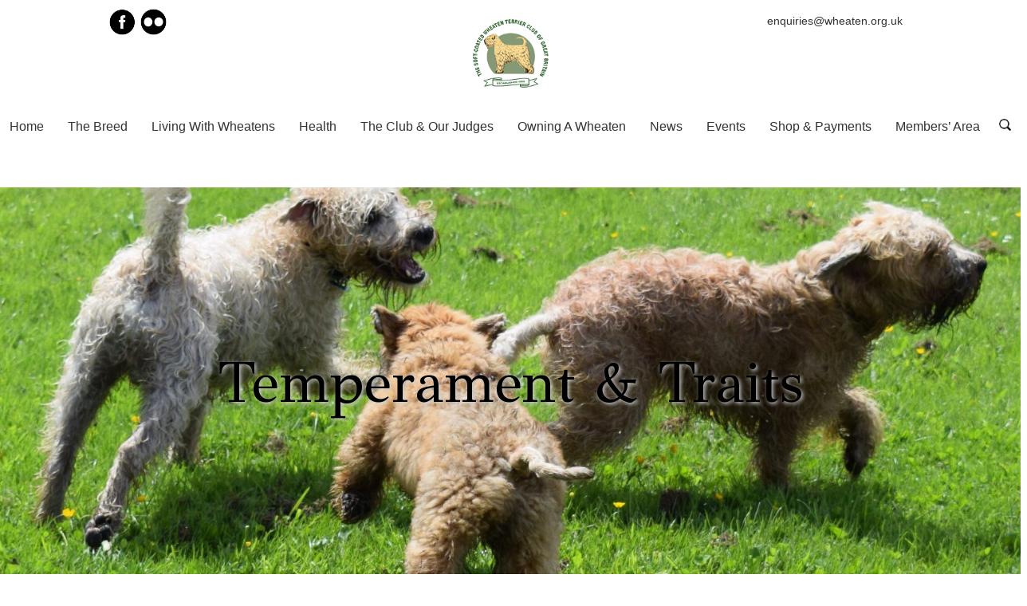

--- FILE ---
content_type: text/html; charset=UTF-8
request_url: https://wheaten.org.uk/the-breed/temperament-traits/
body_size: 18760
content:
<!DOCTYPE html><html lang="en-GB"><head><meta charset="UTF-8"><meta name="viewport" content="width=device-width, initial-scale=1.0"><title>Soft-Coated Wheaten Terrier Club of Great Britain |   Temperament &#038; Traits</title><meta name='robots' content='max-image-preview:large' />  <script src="//www.googletagmanager.com/gtag/js?id=G-M7JV3SNLV1"  data-cfasync="false" data-wpfc-render="false" type="text/javascript" async></script> <script data-cfasync="false" data-wpfc-render="false" type="text/javascript">var mi_version = '9.11.1';
				var mi_track_user = true;
				var mi_no_track_reason = '';
								var MonsterInsightsDefaultLocations = {"page_location":"https:\/\/wheaten.org.uk\/the-breed\/temperament-traits\/"};
								if ( typeof MonsterInsightsPrivacyGuardFilter === 'function' ) {
					var MonsterInsightsLocations = (typeof MonsterInsightsExcludeQuery === 'object') ? MonsterInsightsPrivacyGuardFilter( MonsterInsightsExcludeQuery ) : MonsterInsightsPrivacyGuardFilter( MonsterInsightsDefaultLocations );
				} else {
					var MonsterInsightsLocations = (typeof MonsterInsightsExcludeQuery === 'object') ? MonsterInsightsExcludeQuery : MonsterInsightsDefaultLocations;
				}

								var disableStrs = [
										'ga-disable-G-M7JV3SNLV1',
									];

				/* Function to detect opted out users */
				function __gtagTrackerIsOptedOut() {
					for (var index = 0; index < disableStrs.length; index++) {
						if (document.cookie.indexOf(disableStrs[index] + '=true') > -1) {
							return true;
						}
					}

					return false;
				}

				/* Disable tracking if the opt-out cookie exists. */
				if (__gtagTrackerIsOptedOut()) {
					for (var index = 0; index < disableStrs.length; index++) {
						window[disableStrs[index]] = true;
					}
				}

				/* Opt-out function */
				function __gtagTrackerOptout() {
					for (var index = 0; index < disableStrs.length; index++) {
						document.cookie = disableStrs[index] + '=true; expires=Thu, 31 Dec 2099 23:59:59 UTC; path=/';
						window[disableStrs[index]] = true;
					}
				}

				if ('undefined' === typeof gaOptout) {
					function gaOptout() {
						__gtagTrackerOptout();
					}
				}
								window.dataLayer = window.dataLayer || [];

				window.MonsterInsightsDualTracker = {
					helpers: {},
					trackers: {},
				};
				if (mi_track_user) {
					function __gtagDataLayer() {
						dataLayer.push(arguments);
					}

					function __gtagTracker(type, name, parameters) {
						if (!parameters) {
							parameters = {};
						}

						if (parameters.send_to) {
							__gtagDataLayer.apply(null, arguments);
							return;
						}

						if (type === 'event') {
														parameters.send_to = monsterinsights_frontend.v4_id;
							var hookName = name;
							if (typeof parameters['event_category'] !== 'undefined') {
								hookName = parameters['event_category'] + ':' + name;
							}

							if (typeof MonsterInsightsDualTracker.trackers[hookName] !== 'undefined') {
								MonsterInsightsDualTracker.trackers[hookName](parameters);
							} else {
								__gtagDataLayer('event', name, parameters);
							}
							
						} else {
							__gtagDataLayer.apply(null, arguments);
						}
					}

					__gtagTracker('js', new Date());
					__gtagTracker('set', {
						'developer_id.dZGIzZG': true,
											});
					if ( MonsterInsightsLocations.page_location ) {
						__gtagTracker('set', MonsterInsightsLocations);
					}
										__gtagTracker('config', 'G-M7JV3SNLV1', {"forceSSL":"true","linker":{"domains":["wheaten.org.uk"]}} );
										window.gtag = __gtagTracker;										(function () {
						/* https://developers.google.com/analytics/devguides/collection/analyticsjs/ */
						/* ga and __gaTracker compatibility shim. */
						var noopfn = function () {
							return null;
						};
						var newtracker = function () {
							return new Tracker();
						};
						var Tracker = function () {
							return null;
						};
						var p = Tracker.prototype;
						p.get = noopfn;
						p.set = noopfn;
						p.send = function () {
							var args = Array.prototype.slice.call(arguments);
							args.unshift('send');
							__gaTracker.apply(null, args);
						};
						var __gaTracker = function () {
							var len = arguments.length;
							if (len === 0) {
								return;
							}
							var f = arguments[len - 1];
							if (typeof f !== 'object' || f === null || typeof f.hitCallback !== 'function') {
								if ('send' === arguments[0]) {
									var hitConverted, hitObject = false, action;
									if ('event' === arguments[1]) {
										if ('undefined' !== typeof arguments[3]) {
											hitObject = {
												'eventAction': arguments[3],
												'eventCategory': arguments[2],
												'eventLabel': arguments[4],
												'value': arguments[5] ? arguments[5] : 1,
											}
										}
									}
									if ('pageview' === arguments[1]) {
										if ('undefined' !== typeof arguments[2]) {
											hitObject = {
												'eventAction': 'page_view',
												'page_path': arguments[2],
											}
										}
									}
									if (typeof arguments[2] === 'object') {
										hitObject = arguments[2];
									}
									if (typeof arguments[5] === 'object') {
										Object.assign(hitObject, arguments[5]);
									}
									if ('undefined' !== typeof arguments[1].hitType) {
										hitObject = arguments[1];
										if ('pageview' === hitObject.hitType) {
											hitObject.eventAction = 'page_view';
										}
									}
									if (hitObject) {
										action = 'timing' === arguments[1].hitType ? 'timing_complete' : hitObject.eventAction;
										hitConverted = mapArgs(hitObject);
										__gtagTracker('event', action, hitConverted);
									}
								}
								return;
							}

							function mapArgs(args) {
								var arg, hit = {};
								var gaMap = {
									'eventCategory': 'event_category',
									'eventAction': 'event_action',
									'eventLabel': 'event_label',
									'eventValue': 'event_value',
									'nonInteraction': 'non_interaction',
									'timingCategory': 'event_category',
									'timingVar': 'name',
									'timingValue': 'value',
									'timingLabel': 'event_label',
									'page': 'page_path',
									'location': 'page_location',
									'title': 'page_title',
									'referrer' : 'page_referrer',
								};
								for (arg in args) {
																		if (!(!args.hasOwnProperty(arg) || !gaMap.hasOwnProperty(arg))) {
										hit[gaMap[arg]] = args[arg];
									} else {
										hit[arg] = args[arg];
									}
								}
								return hit;
							}

							try {
								f.hitCallback();
							} catch (ex) {
							}
						};
						__gaTracker.create = newtracker;
						__gaTracker.getByName = newtracker;
						__gaTracker.getAll = function () {
							return [];
						};
						__gaTracker.remove = noopfn;
						__gaTracker.loaded = true;
						window['__gaTracker'] = __gaTracker;
					})();
									} else {
										console.log("");
					(function () {
						function __gtagTracker() {
							return null;
						}

						window['__gtagTracker'] = __gtagTracker;
						window['gtag'] = __gtagTracker;
					})();
									}</script>  <script defer src="[data-uri]"></script> <style type="text/css">img.wp-smiley,
img.emoji {
	display: inline !important;
	border: none !important;
	box-shadow: none !important;
	height: 1em !important;
	width: 1em !important;
	margin: 0 0.07em !important;
	vertical-align: -0.1em !important;
	background: none !important;
	padding: 0 !important;
}</style><link rel='stylesheet' id='wp-block-library-css' href='https://wheaten.org.uk/wp-includes/css/dist/block-library/style.min.css' type='text/css' media='all' /><link rel='stylesheet' id='wc-blocks-vendors-style-css' href='https://wheaten.org.uk/wp-content/cache/autoptimize/css/autoptimize_single_27a91498e22d4778e559dd13a12c6ab6.css' type='text/css' media='all' /><link rel='stylesheet' id='wc-blocks-style-css' href='https://wheaten.org.uk/wp-content/cache/autoptimize/css/autoptimize_single_1f7f24d802dda3c86486d768519911d4.css' type='text/css' media='all' /><link rel='stylesheet' id='classic-theme-styles-css' href='https://wheaten.org.uk/wp-includes/css/classic-themes.min.css' type='text/css' media='all' /><style id='global-styles-inline-css' type='text/css'>body{--wp--preset--color--black: #000000;--wp--preset--color--cyan-bluish-gray: #abb8c3;--wp--preset--color--white: #ffffff;--wp--preset--color--pale-pink: #f78da7;--wp--preset--color--vivid-red: #cf2e2e;--wp--preset--color--luminous-vivid-orange: #ff6900;--wp--preset--color--luminous-vivid-amber: #fcb900;--wp--preset--color--light-green-cyan: #7bdcb5;--wp--preset--color--vivid-green-cyan: #00d084;--wp--preset--color--pale-cyan-blue: #8ed1fc;--wp--preset--color--vivid-cyan-blue: #0693e3;--wp--preset--color--vivid-purple: #9b51e0;--wp--preset--gradient--vivid-cyan-blue-to-vivid-purple: linear-gradient(135deg,rgba(6,147,227,1) 0%,rgb(155,81,224) 100%);--wp--preset--gradient--light-green-cyan-to-vivid-green-cyan: linear-gradient(135deg,rgb(122,220,180) 0%,rgb(0,208,130) 100%);--wp--preset--gradient--luminous-vivid-amber-to-luminous-vivid-orange: linear-gradient(135deg,rgba(252,185,0,1) 0%,rgba(255,105,0,1) 100%);--wp--preset--gradient--luminous-vivid-orange-to-vivid-red: linear-gradient(135deg,rgba(255,105,0,1) 0%,rgb(207,46,46) 100%);--wp--preset--gradient--very-light-gray-to-cyan-bluish-gray: linear-gradient(135deg,rgb(238,238,238) 0%,rgb(169,184,195) 100%);--wp--preset--gradient--cool-to-warm-spectrum: linear-gradient(135deg,rgb(74,234,220) 0%,rgb(151,120,209) 20%,rgb(207,42,186) 40%,rgb(238,44,130) 60%,rgb(251,105,98) 80%,rgb(254,248,76) 100%);--wp--preset--gradient--blush-light-purple: linear-gradient(135deg,rgb(255,206,236) 0%,rgb(152,150,240) 100%);--wp--preset--gradient--blush-bordeaux: linear-gradient(135deg,rgb(254,205,165) 0%,rgb(254,45,45) 50%,rgb(107,0,62) 100%);--wp--preset--gradient--luminous-dusk: linear-gradient(135deg,rgb(255,203,112) 0%,rgb(199,81,192) 50%,rgb(65,88,208) 100%);--wp--preset--gradient--pale-ocean: linear-gradient(135deg,rgb(255,245,203) 0%,rgb(182,227,212) 50%,rgb(51,167,181) 100%);--wp--preset--gradient--electric-grass: linear-gradient(135deg,rgb(202,248,128) 0%,rgb(113,206,126) 100%);--wp--preset--gradient--midnight: linear-gradient(135deg,rgb(2,3,129) 0%,rgb(40,116,252) 100%);--wp--preset--duotone--dark-grayscale: url('#wp-duotone-dark-grayscale');--wp--preset--duotone--grayscale: url('#wp-duotone-grayscale');--wp--preset--duotone--purple-yellow: url('#wp-duotone-purple-yellow');--wp--preset--duotone--blue-red: url('#wp-duotone-blue-red');--wp--preset--duotone--midnight: url('#wp-duotone-midnight');--wp--preset--duotone--magenta-yellow: url('#wp-duotone-magenta-yellow');--wp--preset--duotone--purple-green: url('#wp-duotone-purple-green');--wp--preset--duotone--blue-orange: url('#wp-duotone-blue-orange');--wp--preset--font-size--small: 13px;--wp--preset--font-size--medium: 20px;--wp--preset--font-size--large: 36px;--wp--preset--font-size--x-large: 42px;--wp--preset--spacing--20: 0.44rem;--wp--preset--spacing--30: 0.67rem;--wp--preset--spacing--40: 1rem;--wp--preset--spacing--50: 1.5rem;--wp--preset--spacing--60: 2.25rem;--wp--preset--spacing--70: 3.38rem;--wp--preset--spacing--80: 5.06rem;}:where(.is-layout-flex){gap: 0.5em;}body .is-layout-flow > .alignleft{float: left;margin-inline-start: 0;margin-inline-end: 2em;}body .is-layout-flow > .alignright{float: right;margin-inline-start: 2em;margin-inline-end: 0;}body .is-layout-flow > .aligncenter{margin-left: auto !important;margin-right: auto !important;}body .is-layout-constrained > .alignleft{float: left;margin-inline-start: 0;margin-inline-end: 2em;}body .is-layout-constrained > .alignright{float: right;margin-inline-start: 2em;margin-inline-end: 0;}body .is-layout-constrained > .aligncenter{margin-left: auto !important;margin-right: auto !important;}body .is-layout-constrained > :where(:not(.alignleft):not(.alignright):not(.alignfull)){max-width: var(--wp--style--global--content-size);margin-left: auto !important;margin-right: auto !important;}body .is-layout-constrained > .alignwide{max-width: var(--wp--style--global--wide-size);}body .is-layout-flex{display: flex;}body .is-layout-flex{flex-wrap: wrap;align-items: center;}body .is-layout-flex > *{margin: 0;}:where(.wp-block-columns.is-layout-flex){gap: 2em;}.has-black-color{color: var(--wp--preset--color--black) !important;}.has-cyan-bluish-gray-color{color: var(--wp--preset--color--cyan-bluish-gray) !important;}.has-white-color{color: var(--wp--preset--color--white) !important;}.has-pale-pink-color{color: var(--wp--preset--color--pale-pink) !important;}.has-vivid-red-color{color: var(--wp--preset--color--vivid-red) !important;}.has-luminous-vivid-orange-color{color: var(--wp--preset--color--luminous-vivid-orange) !important;}.has-luminous-vivid-amber-color{color: var(--wp--preset--color--luminous-vivid-amber) !important;}.has-light-green-cyan-color{color: var(--wp--preset--color--light-green-cyan) !important;}.has-vivid-green-cyan-color{color: var(--wp--preset--color--vivid-green-cyan) !important;}.has-pale-cyan-blue-color{color: var(--wp--preset--color--pale-cyan-blue) !important;}.has-vivid-cyan-blue-color{color: var(--wp--preset--color--vivid-cyan-blue) !important;}.has-vivid-purple-color{color: var(--wp--preset--color--vivid-purple) !important;}.has-black-background-color{background-color: var(--wp--preset--color--black) !important;}.has-cyan-bluish-gray-background-color{background-color: var(--wp--preset--color--cyan-bluish-gray) !important;}.has-white-background-color{background-color: var(--wp--preset--color--white) !important;}.has-pale-pink-background-color{background-color: var(--wp--preset--color--pale-pink) !important;}.has-vivid-red-background-color{background-color: var(--wp--preset--color--vivid-red) !important;}.has-luminous-vivid-orange-background-color{background-color: var(--wp--preset--color--luminous-vivid-orange) !important;}.has-luminous-vivid-amber-background-color{background-color: var(--wp--preset--color--luminous-vivid-amber) !important;}.has-light-green-cyan-background-color{background-color: var(--wp--preset--color--light-green-cyan) !important;}.has-vivid-green-cyan-background-color{background-color: var(--wp--preset--color--vivid-green-cyan) !important;}.has-pale-cyan-blue-background-color{background-color: var(--wp--preset--color--pale-cyan-blue) !important;}.has-vivid-cyan-blue-background-color{background-color: var(--wp--preset--color--vivid-cyan-blue) !important;}.has-vivid-purple-background-color{background-color: var(--wp--preset--color--vivid-purple) !important;}.has-black-border-color{border-color: var(--wp--preset--color--black) !important;}.has-cyan-bluish-gray-border-color{border-color: var(--wp--preset--color--cyan-bluish-gray) !important;}.has-white-border-color{border-color: var(--wp--preset--color--white) !important;}.has-pale-pink-border-color{border-color: var(--wp--preset--color--pale-pink) !important;}.has-vivid-red-border-color{border-color: var(--wp--preset--color--vivid-red) !important;}.has-luminous-vivid-orange-border-color{border-color: var(--wp--preset--color--luminous-vivid-orange) !important;}.has-luminous-vivid-amber-border-color{border-color: var(--wp--preset--color--luminous-vivid-amber) !important;}.has-light-green-cyan-border-color{border-color: var(--wp--preset--color--light-green-cyan) !important;}.has-vivid-green-cyan-border-color{border-color: var(--wp--preset--color--vivid-green-cyan) !important;}.has-pale-cyan-blue-border-color{border-color: var(--wp--preset--color--pale-cyan-blue) !important;}.has-vivid-cyan-blue-border-color{border-color: var(--wp--preset--color--vivid-cyan-blue) !important;}.has-vivid-purple-border-color{border-color: var(--wp--preset--color--vivid-purple) !important;}.has-vivid-cyan-blue-to-vivid-purple-gradient-background{background: var(--wp--preset--gradient--vivid-cyan-blue-to-vivid-purple) !important;}.has-light-green-cyan-to-vivid-green-cyan-gradient-background{background: var(--wp--preset--gradient--light-green-cyan-to-vivid-green-cyan) !important;}.has-luminous-vivid-amber-to-luminous-vivid-orange-gradient-background{background: var(--wp--preset--gradient--luminous-vivid-amber-to-luminous-vivid-orange) !important;}.has-luminous-vivid-orange-to-vivid-red-gradient-background{background: var(--wp--preset--gradient--luminous-vivid-orange-to-vivid-red) !important;}.has-very-light-gray-to-cyan-bluish-gray-gradient-background{background: var(--wp--preset--gradient--very-light-gray-to-cyan-bluish-gray) !important;}.has-cool-to-warm-spectrum-gradient-background{background: var(--wp--preset--gradient--cool-to-warm-spectrum) !important;}.has-blush-light-purple-gradient-background{background: var(--wp--preset--gradient--blush-light-purple) !important;}.has-blush-bordeaux-gradient-background{background: var(--wp--preset--gradient--blush-bordeaux) !important;}.has-luminous-dusk-gradient-background{background: var(--wp--preset--gradient--luminous-dusk) !important;}.has-pale-ocean-gradient-background{background: var(--wp--preset--gradient--pale-ocean) !important;}.has-electric-grass-gradient-background{background: var(--wp--preset--gradient--electric-grass) !important;}.has-midnight-gradient-background{background: var(--wp--preset--gradient--midnight) !important;}.has-small-font-size{font-size: var(--wp--preset--font-size--small) !important;}.has-medium-font-size{font-size: var(--wp--preset--font-size--medium) !important;}.has-large-font-size{font-size: var(--wp--preset--font-size--large) !important;}.has-x-large-font-size{font-size: var(--wp--preset--font-size--x-large) !important;}
.wp-block-navigation a:where(:not(.wp-element-button)){color: inherit;}
:where(.wp-block-columns.is-layout-flex){gap: 2em;}
.wp-block-pullquote{font-size: 1.5em;line-height: 1.6;}</style><link rel='stylesheet' id='contact-form-7-css' href='https://wheaten.org.uk/wp-content/cache/autoptimize/css/autoptimize_single_0e4a098f3f6e3faede64db8b9da80ba2.css' type='text/css' media='all' /><link rel='stylesheet' id='swpm.common-css' href='https://wheaten.org.uk/wp-content/cache/autoptimize/css/autoptimize_single_6466e6ec38503f1cc5a38c2f9939132e.css' type='text/css' media='all' /><link rel='stylesheet' id='woocommerce-layout-css' href='https://wheaten.org.uk/wp-content/cache/autoptimize/css/autoptimize_single_1ddf23fcfd1b2941c456ce01da8180a6.css' type='text/css' media='all' /><link rel='stylesheet' id='woocommerce-smallscreen-css' href='https://wheaten.org.uk/wp-content/cache/autoptimize/css/autoptimize_single_456663a286a204386735fd775542a59e.css' type='text/css' media='only screen and (max-width: 768px)' /><link rel='stylesheet' id='woocommerce-general-css' href='https://wheaten.org.uk/wp-content/cache/autoptimize/css/autoptimize_single_4911ee48036e51ae4980b7be957d899f.css' type='text/css' media='all' /><style id='woocommerce-inline-inline-css' type='text/css'>.woocommerce form .form-row .required { visibility: visible; }</style><link rel='stylesheet' id='mainStyle-css' href='https://wheaten.org.uk/wp-content/cache/autoptimize/css/autoptimize_single_4f3918b55ec95b4444fddf3cae1820ed.css' type='text/css' media='all' /><link rel='stylesheet' id='updates-css' href='https://wheaten.org.uk/wp-content/cache/autoptimize/css/autoptimize_single_3aa3fa144979232f1f10c311861dd872.css' type='text/css' media='all' /><link rel='stylesheet' id='searchwp-forms-css' href='https://wheaten.org.uk/wp-content/plugins/searchwp-live-ajax-search/assets/styles/frontend/search-forms.min.css' type='text/css' media='all' /><link rel='stylesheet' id='searchwp-live-search-css' href='https://wheaten.org.uk/wp-content/plugins/searchwp-live-ajax-search/assets/styles/style.min.css' type='text/css' media='all' /><style id='searchwp-live-search-inline-css' type='text/css'>.searchwp-live-search-result .searchwp-live-search-result--title a {
  font-size: 16px;
}
.searchwp-live-search-result .searchwp-live-search-result--price {
  font-size: 14px;
}
.searchwp-live-search-result .searchwp-live-search-result--add-to-cart .button {
  font-size: 14px;
}</style><link rel='stylesheet' id='colorbox-css' href='https://wheaten.org.uk/wp-content/cache/autoptimize/css/autoptimize_single_83790913fdc4cc311187cd296746b4fb.css' type='text/css' media='all' /> <script defer type='text/javascript' src='https://wheaten.org.uk/wp-content/plugins/google-analytics-for-wordpress/assets/js/frontend-gtag.min.js' id='monsterinsights-frontend-script-js'></script> <script data-cfasync="false" data-wpfc-render="false" type="text/javascript" id='monsterinsights-frontend-script-js-extra'>var monsterinsights_frontend = {"js_events_tracking":"true","download_extensions":"doc,pdf,ppt,zip,xls,docx,pptx,xlsx","inbound_paths":"[]","home_url":"https:\/\/wheaten.org.uk","hash_tracking":"false","v4_id":"G-M7JV3SNLV1"};</script> <script type='text/javascript' src='https://wheaten.org.uk/wp-includes/js/jquery/jquery.min.js' id='jquery-core-js'></script> <script defer type='text/javascript' src='https://wheaten.org.uk/wp-includes/js/jquery/jquery-migrate.min.js' id='jquery-migrate-js'></script> <script defer type='text/javascript' src='https://wheaten.org.uk/wp-content/cache/autoptimize/js/autoptimize_single_c5cc8e06311300596b4840a5856b235d.js' id='elex-cpp-custom-jquery-js'></script> <script defer type='text/javascript' src='https://wheaten.org.uk/wp-content/cache/autoptimize/js/autoptimize_single_ca2c5b995f76b05120b35672998ce6a5.js' id='woocommerce-ajax-add-to-cart-js'></script> <script defer id="ajax-test-js-extra" src="[data-uri]"></script> <script defer type='text/javascript' src='https://wheaten.org.uk/wp-content/cache/autoptimize/js/autoptimize_single_9901f96af8b2e062355c64ae43a0188b.js' id='ajax-test-js'></script> <link rel="https://api.w.org/" href="https://wheaten.org.uk/wp-json/" /><link rel="alternate" type="application/json" href="https://wheaten.org.uk/wp-json/wp/v2/pages/265" /><link rel="EditURI" type="application/rsd+xml" title="RSD" href="https://wheaten.org.uk/xmlrpc.php?rsd" /><link rel="wlwmanifest" type="application/wlwmanifest+xml" href="https://wheaten.org.uk/wp-includes/wlwmanifest.xml" /><meta name="generator" content="WordPress 6.1.9" /><meta name="generator" content="WooCommerce 7.1.0" /><link rel="canonical" href="https://wheaten.org.uk/the-breed/temperament-traits/" /><link rel='shortlink' href='https://wheaten.org.uk/?p=265' /><link rel="alternate" type="application/json+oembed" href="https://wheaten.org.uk/wp-json/oembed/1.0/embed?url=https%3A%2F%2Fwheaten.org.uk%2Fthe-breed%2Ftemperament-traits%2F" /><link rel="alternate" type="text/xml+oembed" href="https://wheaten.org.uk/wp-json/oembed/1.0/embed?url=https%3A%2F%2Fwheaten.org.uk%2Fthe-breed%2Ftemperament-traits%2F&#038;format=xml" /><meta name="tec-api-version" content="v1"><meta name="tec-api-origin" content="https://wheaten.org.uk"><link rel="alternate" href="https://wheaten.org.uk/wp-json/tribe/events/v1/" /> <noscript><style>.woocommerce-product-gallery{ opacity: 1 !important; }</style></noscript><link rel="icon" href="https://wheaten.org.uk/wp-content/uploads/2018/03/cropped-breed-32x32.png" sizes="32x32" /><link rel="icon" href="https://wheaten.org.uk/wp-content/uploads/2018/03/cropped-breed-192x192.png" sizes="192x192" /><link rel="apple-touch-icon" href="https://wheaten.org.uk/wp-content/uploads/2018/03/cropped-breed-180x180.png" /><meta name="msapplication-TileImage" content="https://wheaten.org.uk/wp-content/uploads/2018/03/cropped-breed-270x270.png" /><link rel="profile" href="http://gmpg.org/xfn/11"><link rel="pingback" href="https://wheaten.org.uk/xmlrpc.php"><link rel="stylesheet" href="https://maxcdn.bootstrapcdn.com/font-awesome/4.6.3/css/font-awesome.min.css"><link rel="stylesheet" href="https://wheaten.org.uk/wp-content/cache/autoptimize/css/autoptimize_single_4f3918b55ec95b4444fddf3cae1820ed.css"><link rel="stylesheet" href="https://wheaten.org.uk/wp-content/cache/autoptimize/css/autoptimize_single_1a1101557b352253cfaa5d56ac491220.css" type="text/css" rel="stylesheet"><link rel="stylesheet" href="https://wheaten.org.uk/wp-content/cache/autoptimize/css/autoptimize_single_f0e1c3ef033a6585b4ca2046f823229e.css" type="text/css" rel="stylesheet"><link href="https://fonts.googleapis.com/css?family=GFS+Didot" rel="stylesheet"><meta name='robots' content='max-image-preview:large' />  <script src="//www.googletagmanager.com/gtag/js?id=G-M7JV3SNLV1"  data-cfasync="false" data-wpfc-render="false" type="text/javascript" async></script> <script data-cfasync="false" data-wpfc-render="false" type="text/javascript">var mi_version = '9.11.1';
				var mi_track_user = true;
				var mi_no_track_reason = '';
								var MonsterInsightsDefaultLocations = {"page_location":"https:\/\/wheaten.org.uk\/the-breed\/temperament-traits\/"};
								if ( typeof MonsterInsightsPrivacyGuardFilter === 'function' ) {
					var MonsterInsightsLocations = (typeof MonsterInsightsExcludeQuery === 'object') ? MonsterInsightsPrivacyGuardFilter( MonsterInsightsExcludeQuery ) : MonsterInsightsPrivacyGuardFilter( MonsterInsightsDefaultLocations );
				} else {
					var MonsterInsightsLocations = (typeof MonsterInsightsExcludeQuery === 'object') ? MonsterInsightsExcludeQuery : MonsterInsightsDefaultLocations;
				}

								var disableStrs = [
										'ga-disable-G-M7JV3SNLV1',
									];

				/* Function to detect opted out users */
				function __gtagTrackerIsOptedOut() {
					for (var index = 0; index < disableStrs.length; index++) {
						if (document.cookie.indexOf(disableStrs[index] + '=true') > -1) {
							return true;
						}
					}

					return false;
				}

				/* Disable tracking if the opt-out cookie exists. */
				if (__gtagTrackerIsOptedOut()) {
					for (var index = 0; index < disableStrs.length; index++) {
						window[disableStrs[index]] = true;
					}
				}

				/* Opt-out function */
				function __gtagTrackerOptout() {
					for (var index = 0; index < disableStrs.length; index++) {
						document.cookie = disableStrs[index] + '=true; expires=Thu, 31 Dec 2099 23:59:59 UTC; path=/';
						window[disableStrs[index]] = true;
					}
				}

				if ('undefined' === typeof gaOptout) {
					function gaOptout() {
						__gtagTrackerOptout();
					}
				}
								window.dataLayer = window.dataLayer || [];

				window.MonsterInsightsDualTracker = {
					helpers: {},
					trackers: {},
				};
				if (mi_track_user) {
					function __gtagDataLayer() {
						dataLayer.push(arguments);
					}

					function __gtagTracker(type, name, parameters) {
						if (!parameters) {
							parameters = {};
						}

						if (parameters.send_to) {
							__gtagDataLayer.apply(null, arguments);
							return;
						}

						if (type === 'event') {
														parameters.send_to = monsterinsights_frontend.v4_id;
							var hookName = name;
							if (typeof parameters['event_category'] !== 'undefined') {
								hookName = parameters['event_category'] + ':' + name;
							}

							if (typeof MonsterInsightsDualTracker.trackers[hookName] !== 'undefined') {
								MonsterInsightsDualTracker.trackers[hookName](parameters);
							} else {
								__gtagDataLayer('event', name, parameters);
							}
							
						} else {
							__gtagDataLayer.apply(null, arguments);
						}
					}

					__gtagTracker('js', new Date());
					__gtagTracker('set', {
						'developer_id.dZGIzZG': true,
											});
					if ( MonsterInsightsLocations.page_location ) {
						__gtagTracker('set', MonsterInsightsLocations);
					}
										__gtagTracker('config', 'G-M7JV3SNLV1', {"forceSSL":"true","linker":{"domains":["wheaten.org.uk"]}} );
										window.gtag = __gtagTracker;										(function () {
						/* https://developers.google.com/analytics/devguides/collection/analyticsjs/ */
						/* ga and __gaTracker compatibility shim. */
						var noopfn = function () {
							return null;
						};
						var newtracker = function () {
							return new Tracker();
						};
						var Tracker = function () {
							return null;
						};
						var p = Tracker.prototype;
						p.get = noopfn;
						p.set = noopfn;
						p.send = function () {
							var args = Array.prototype.slice.call(arguments);
							args.unshift('send');
							__gaTracker.apply(null, args);
						};
						var __gaTracker = function () {
							var len = arguments.length;
							if (len === 0) {
								return;
							}
							var f = arguments[len - 1];
							if (typeof f !== 'object' || f === null || typeof f.hitCallback !== 'function') {
								if ('send' === arguments[0]) {
									var hitConverted, hitObject = false, action;
									if ('event' === arguments[1]) {
										if ('undefined' !== typeof arguments[3]) {
											hitObject = {
												'eventAction': arguments[3],
												'eventCategory': arguments[2],
												'eventLabel': arguments[4],
												'value': arguments[5] ? arguments[5] : 1,
											}
										}
									}
									if ('pageview' === arguments[1]) {
										if ('undefined' !== typeof arguments[2]) {
											hitObject = {
												'eventAction': 'page_view',
												'page_path': arguments[2],
											}
										}
									}
									if (typeof arguments[2] === 'object') {
										hitObject = arguments[2];
									}
									if (typeof arguments[5] === 'object') {
										Object.assign(hitObject, arguments[5]);
									}
									if ('undefined' !== typeof arguments[1].hitType) {
										hitObject = arguments[1];
										if ('pageview' === hitObject.hitType) {
											hitObject.eventAction = 'page_view';
										}
									}
									if (hitObject) {
										action = 'timing' === arguments[1].hitType ? 'timing_complete' : hitObject.eventAction;
										hitConverted = mapArgs(hitObject);
										__gtagTracker('event', action, hitConverted);
									}
								}
								return;
							}

							function mapArgs(args) {
								var arg, hit = {};
								var gaMap = {
									'eventCategory': 'event_category',
									'eventAction': 'event_action',
									'eventLabel': 'event_label',
									'eventValue': 'event_value',
									'nonInteraction': 'non_interaction',
									'timingCategory': 'event_category',
									'timingVar': 'name',
									'timingValue': 'value',
									'timingLabel': 'event_label',
									'page': 'page_path',
									'location': 'page_location',
									'title': 'page_title',
									'referrer' : 'page_referrer',
								};
								for (arg in args) {
																		if (!(!args.hasOwnProperty(arg) || !gaMap.hasOwnProperty(arg))) {
										hit[gaMap[arg]] = args[arg];
									} else {
										hit[arg] = args[arg];
									}
								}
								return hit;
							}

							try {
								f.hitCallback();
							} catch (ex) {
							}
						};
						__gaTracker.create = newtracker;
						__gaTracker.getByName = newtracker;
						__gaTracker.getAll = function () {
							return [];
						};
						__gaTracker.remove = noopfn;
						__gaTracker.loaded = true;
						window['__gaTracker'] = __gaTracker;
					})();
									} else {
										console.log("");
					(function () {
						function __gtagTracker() {
							return null;
						}

						window['__gtagTracker'] = __gtagTracker;
						window['gtag'] = __gtagTracker;
					})();
									}</script> <link rel="https://api.w.org/" href="https://wheaten.org.uk/wp-json/" /><link rel="alternate" type="application/json" href="https://wheaten.org.uk/wp-json/wp/v2/pages/265" /><link rel="EditURI" type="application/rsd+xml" title="RSD" href="https://wheaten.org.uk/xmlrpc.php?rsd" /><link rel="wlwmanifest" type="application/wlwmanifest+xml" href="https://wheaten.org.uk/wp-includes/wlwmanifest.xml" /><meta name="generator" content="WordPress 6.1.9" /><meta name="generator" content="WooCommerce 7.1.0" /><link rel="canonical" href="https://wheaten.org.uk/the-breed/temperament-traits/" /><link rel='shortlink' href='https://wheaten.org.uk/?p=265' /><link rel="alternate" type="application/json+oembed" href="https://wheaten.org.uk/wp-json/oembed/1.0/embed?url=https%3A%2F%2Fwheaten.org.uk%2Fthe-breed%2Ftemperament-traits%2F" /><link rel="alternate" type="text/xml+oembed" href="https://wheaten.org.uk/wp-json/oembed/1.0/embed?url=https%3A%2F%2Fwheaten.org.uk%2Fthe-breed%2Ftemperament-traits%2F&#038;format=xml" /><meta name="tec-api-version" content="v1"><meta name="tec-api-origin" content="https://wheaten.org.uk"><link rel="alternate" href="https://wheaten.org.uk/wp-json/tribe/events/v1/" /> <noscript><style>.woocommerce-product-gallery{ opacity: 1 !important; }</style></noscript><link rel="icon" href="https://wheaten.org.uk/wp-content/uploads/2018/03/cropped-breed-32x32.png" sizes="32x32" /><link rel="icon" href="https://wheaten.org.uk/wp-content/uploads/2018/03/cropped-breed-192x192.png" sizes="192x192" /><link rel="apple-touch-icon" href="https://wheaten.org.uk/wp-content/uploads/2018/03/cropped-breed-180x180.png" /><meta name="msapplication-TileImage" content="https://wheaten.org.uk/wp-content/uploads/2018/03/cropped-breed-270x270.png" /><link rel="stylesheet" href="https://wheaten.org.uk/wp-content/cache/autoptimize/css/autoptimize_single_b10ca856a1c98a216c1abdbbd4ba6674.css" type="text/css" rel="stylesheet"><style>#menu-header-menu-1 {
            display: flex;
        }
        header .my-nav-item:hover {
			background: none;
		}
		#tribe-events-content #post-0{
			display: none;
		}
		.single-line.dual .inner {
		    max-width: 75%;
		    margin: auto;
		}
		.woocommerce #content{
			padding: 50px 0 ;
		}</style></head><body class="page-template-default page page-id-265 page-child parent-pageid-256 theme-purple-orange-wheaten woocommerce-no-js tribe-no-js"><div id="app"><div id="live-search" class="live-search show" style="display: none;"><div class="close" style="cursor: pointer; font-size: 24px; float: right; color: #FFF;"><i class="fa fa-close"></i></div><form role="search" method="get" class="search-form" action="/"> <label> <input type="search" class="search-field" placeholder="Search …" value="" name="s" data-swplive="true" data-swpengine="default" data-swpconfig="default" autocomplete="off"> </label> <input type="submit" class="search-submit" value="Search" style="display: none;"></form></div><header><div id="header-collaterals" class="columns"><div class="column columns"><div class="wrapper"><div class="column is-12 has-text-right"><div class="columns"><div class="column columns level"><div class="level-left"><div class="level column is-narrow social-parts" style="margin-top: 10px;"> <a target="_blank" href="https://www.facebook.com/SoftCoatedWheatenTerrierClubOfGB/"> <img src="https://wheaten.org.uk/wp-content/themes/purple-orange-wheaten/img/fb.png" height="20px" width="35px"> </a> <a target="_blank" href="https://www.flickr.com/photos/135041661@N02/"> <img src="https://wheaten.org.uk/wp-content/themes/purple-orange-wheaten/img/flickr.png" height="20px" width="35px"> </a></div></div><div class="level-right"> <a href="/contact" class="level column is-narrow free-consultation-button"> enquiries@wheaten.org.uk </a></div></div></div></div></div></div></div><div id="header-inner"><div class="columns is-multiline has-text-centered"><div class="column is-12 logo"> <a href="/"> <img src="https://wheaten.org.uk/wp-content/themes/purple-orange-wheaten/img/logo.png"> </a></div><div class="columns mobile-columns"><div class="level is-mobile"><div class="level-left is-narrow mobile-logo"><div class="level-item is-narrow"> <a href="/"> <img src="https://wheaten.org.uk/wp-content/themes/purple-orange-wheaten/img/logo.png"> </a></div></div><div class="level-right is-narrow has-text-right"><div class="level-item is-narrow"><div id="my-button" style="cursor: pointer;"> <i class="fa fa-bars"></i></div></div></div></div></div><div class="column is-12"><div class="columns is-multiline"><div class="column is-12 has-text-centered"><nav id="my-menu" class="hide"><div class="menu-header-menu-container"><ul id="menu-header-menu" class="menu"><li id="menu-item-25" class="menu-item menu-item-type-post_type menu-item-object-page menu-item-home menu-item-25"><a href="https://wheaten.org.uk/">Home</a></li><li id="menu-item-269" class="menu-item menu-item-type-post_type menu-item-object-page current-page-ancestor current-menu-ancestor current-menu-parent current-page-parent current_page_parent current_page_ancestor menu-item-has-children menu-item-269"><a href="https://wheaten.org.uk/the-breed/">The Breed</a><ul class="sub-menu"><li id="menu-item-273" class="menu-item menu-item-type-post_type menu-item-object-page menu-item-273"><a href="https://wheaten.org.uk/the-breed/history-of-the-breed/">History Of The Breed</a></li><li id="menu-item-16110" class="menu-item menu-item-type-post_type menu-item-object-page menu-item-16110"><a href="https://wheaten.org.uk/the-breed/breed-record-holders/">Breed Record Holders</a></li><li id="menu-item-272" class="menu-item menu-item-type-post_type menu-item-object-page menu-item-272"><a href="https://wheaten.org.uk/the-breed/breed-standard/">The Breed Standard</a></li><li id="menu-item-270" class="menu-item menu-item-type-post_type menu-item-object-page current-menu-item page_item page-item-265 current_page_item menu-item-270"><a href="https://wheaten.org.uk/the-breed/temperament-traits/" aria-current="page">Temperament &#038; Traits</a></li><li id="menu-item-271" class="menu-item menu-item-type-post_type menu-item-object-page menu-item-271"><a href="https://wheaten.org.uk/the-breed/grooming/">Grooming</a></li></ul></li><li id="menu-item-288" class="menu-item menu-item-type-post_type menu-item-object-page menu-item-has-children menu-item-288"><a href="https://wheaten.org.uk/living-with-wheatens/">Living With Wheatens</a><ul class="sub-menu"><li id="menu-item-614" class="menu-item menu-item-type-post_type menu-item-object-page menu-item-614"><a href="https://wheaten.org.uk/living-with-wheatens/pets/">Pets</a></li><li id="menu-item-616" class="menu-item menu-item-type-post_type menu-item-object-page menu-item-616"><a href="https://wheaten.org.uk/living-with-wheatens/training/">Training</a></li><li id="menu-item-615" class="menu-item menu-item-type-post_type menu-item-object-page menu-item-615"><a href="https://wheaten.org.uk/living-with-wheatens/showing/">Showing</a></li><li id="menu-item-613" class="menu-item menu-item-type-post_type menu-item-object-page menu-item-613"><a href="https://wheaten.org.uk/living-with-wheatens/agility/">Agility</a></li><li id="menu-item-617" class="menu-item menu-item-type-post_type menu-item-object-page menu-item-617"><a href="https://wheaten.org.uk/living-with-wheatens/volunteering/">Volunteering</a></li><li id="menu-item-7515" class="menu-item menu-item-type-post_type menu-item-object-page menu-item-7515"><a href="https://wheaten.org.uk/living-with-wheatens/lost-stolen-advice/">Lost &#038; Stolen Advice</a></li></ul></li><li id="menu-item-287" class="menu-item menu-item-type-post_type menu-item-object-page menu-item-has-children menu-item-287"><a href="https://wheaten.org.uk/health/">Health</a><ul class="sub-menu"><li id="menu-item-628" class="menu-item menu-item-type-post_type menu-item-object-page menu-item-628"><a href="https://wheaten.org.uk/health/conditions-affecting-the-breed/">Conditions Affecting The Breed</a></li><li id="menu-item-633" class="menu-item menu-item-type-post_type menu-item-object-page menu-item-633"><a href="https://wheaten.org.uk/health/testing/">Testing</a></li><li id="menu-item-629" class="menu-item menu-item-type-post_type menu-item-object-page menu-item-629"><a href="https://wheaten.org.uk/health/dna/">DNA</a></li><li id="menu-item-630" class="menu-item menu-item-type-post_type menu-item-object-page menu-item-630"><a href="https://wheaten.org.uk/health/general-health-tips/">General Health &#038; Tips</a></li><li id="menu-item-3431" class="menu-item menu-item-type-post_type menu-item-object-page menu-item-3431"><a href="https://wheaten.org.uk/health/breeding/">Breeding</a></li><li id="menu-item-632" class="menu-item menu-item-type-post_type menu-item-object-page menu-item-632"><a href="https://wheaten.org.uk/health/reporting-issues/">Reporting Issues</a></li><li id="menu-item-631" class="menu-item menu-item-type-post_type menu-item-object-page menu-item-631"><a href="https://wheaten.org.uk/health/links/">Links</a></li></ul></li><li id="menu-item-286" class="menu-item menu-item-type-post_type menu-item-object-page menu-item-has-children menu-item-286"><a href="https://wheaten.org.uk/the-club/">The Club &#038; Our Judges</a><ul class="sub-menu"><li id="menu-item-623" class="menu-item menu-item-type-post_type menu-item-object-page menu-item-623"><a href="https://wheaten.org.uk/the-club/club-rules/">Club Rules</a></li><li id="menu-item-624" class="menu-item menu-item-type-post_type menu-item-object-page menu-item-624"><a href="https://wheaten.org.uk/the-club/code-of-ethics/">Code Of Ethics</a></li><li id="menu-item-625" class="menu-item menu-item-type-post_type menu-item-object-page menu-item-625"><a href="https://wheaten.org.uk/the-club/committee-contacts/">Committee Contacts</a></li><li id="menu-item-4266" class="menu-item menu-item-type-post_type menu-item-object-page menu-item-4266"><a href="https://wheaten.org.uk/the-club/annual-awards/">Annual Awards</a></li><li id="menu-item-627" class="menu-item menu-item-type-post_type menu-item-object-page menu-item-627"><a href="https://wheaten.org.uk/the-club/judges/">Judges</a></li><li id="menu-item-626" class="menu-item menu-item-type-post_type menu-item-object-page menu-item-626"><a href="https://wheaten.org.uk/the-club/join-our-club/">Join Our Club</a></li></ul></li><li id="menu-item-285" class="menu-item menu-item-type-post_type menu-item-object-page menu-item-has-children menu-item-285"><a href="https://wheaten.org.uk/owning-a-wheaten/">Owning A Wheaten</a><ul class="sub-menu"><li id="menu-item-618" class="menu-item menu-item-type-post_type menu-item-object-page menu-item-618"><a href="https://wheaten.org.uk/owning-a-wheaten/area-representitives/">Area Representatives</a></li><li id="menu-item-622" class="menu-item menu-item-type-post_type menu-item-object-page menu-item-622"><a href="https://wheaten.org.uk/owning-a-wheaten/responsible-breeders/">Responsible Breeders</a></li><li id="menu-item-619" class="menu-item menu-item-type-post_type menu-item-object-page menu-item-619"><a href="https://wheaten.org.uk/owning-a-wheaten/breeders-directory/">Breeders Directory</a></li><li id="menu-item-620" class="menu-item menu-item-type-post_type menu-item-object-page menu-item-620"><a href="https://wheaten.org.uk/owning-a-wheaten/litter-adverts/">Litter Adverts</a></li><li id="menu-item-621" class="menu-item menu-item-type-post_type menu-item-object-page menu-item-621"><a href="https://wheaten.org.uk/owning-a-wheaten/rehome/">Rehome</a></li></ul></li><li id="menu-item-415" class="menu-item menu-item-type-post_type menu-item-object-page menu-item-415"><a href="https://wheaten.org.uk/news/">News</a></li><li id="menu-item-706" class="menu-item menu-item-type-post_type menu-item-object-page menu-item-706"><a href="https://wheaten.org.uk/events/">Events</a></li><li id="menu-item-284" class="menu-item menu-item-type-post_type menu-item-object-page menu-item-has-children menu-item-284"><a href="https://wheaten.org.uk/wheaten-club-shop/">Shop &#038; Payments</a><ul class="sub-menu"><li id="menu-item-766" class="menu-item menu-item-type-post_type menu-item-object-page menu-item-766"><a href="https://wheaten.org.uk/wheaten-club-shop/my-account/">My Account</a></li><li id="menu-item-764" class="menu-item menu-item-type-post_type menu-item-object-page menu-item-764"><a href="https://wheaten.org.uk/wheaten-club-shop/basket/">Basket</a></li><li id="menu-item-765" class="menu-item menu-item-type-post_type menu-item-object-page menu-item-765"><a href="https://wheaten.org.uk/wheaten-club-shop/checkout/">Checkout</a></li><li id="menu-item-905" class="menu-item menu-item-type-post_type menu-item-object-page menu-item-905"><a href="https://wheaten.org.uk/wheaten-club-shop/payments-through-paypal/">Payments through PayPal</a></li><li id="menu-item-878" class="menu-item menu-item-type-post_type menu-item-object-page menu-item-878"><a href="https://wheaten.org.uk/wheaten-club-shop/terms-conditions/">Terms &#038; Conditions</a></li></ul></li><li id="menu-item-675" class="menu-item menu-item-type-post_type menu-item-object-page menu-item-675"><a href="https://wheaten.org.uk/members/">Members’ Area</a></li></ul></div></nav><div id="desktop-menu"><div class="menu-section level"><div class="menu-header-menu-container"><ul id="menu-header-menu-1" class="menu"><li class="menu-item menu-item-type-post_type menu-item-object-page menu-item-home menu-item-25"><a href="https://wheaten.org.uk/">Home</a></li><li class="menu-item menu-item-type-post_type menu-item-object-page current-page-ancestor current-menu-ancestor current-menu-parent current-page-parent current_page_parent current_page_ancestor menu-item-has-children menu-item-269"><a href="https://wheaten.org.uk/the-breed/">The Breed</a><ul class="sub-menu"><li class="menu-item menu-item-type-post_type menu-item-object-page menu-item-273"><a href="https://wheaten.org.uk/the-breed/history-of-the-breed/">History Of The Breed</a></li><li class="menu-item menu-item-type-post_type menu-item-object-page menu-item-16110"><a href="https://wheaten.org.uk/the-breed/breed-record-holders/">Breed Record Holders</a></li><li class="menu-item menu-item-type-post_type menu-item-object-page menu-item-272"><a href="https://wheaten.org.uk/the-breed/breed-standard/">The Breed Standard</a></li><li class="menu-item menu-item-type-post_type menu-item-object-page current-menu-item page_item page-item-265 current_page_item menu-item-270"><a href="https://wheaten.org.uk/the-breed/temperament-traits/" aria-current="page">Temperament &#038; Traits</a></li><li class="menu-item menu-item-type-post_type menu-item-object-page menu-item-271"><a href="https://wheaten.org.uk/the-breed/grooming/">Grooming</a></li></ul></li><li class="menu-item menu-item-type-post_type menu-item-object-page menu-item-has-children menu-item-288"><a href="https://wheaten.org.uk/living-with-wheatens/">Living With Wheatens</a><ul class="sub-menu"><li class="menu-item menu-item-type-post_type menu-item-object-page menu-item-614"><a href="https://wheaten.org.uk/living-with-wheatens/pets/">Pets</a></li><li class="menu-item menu-item-type-post_type menu-item-object-page menu-item-616"><a href="https://wheaten.org.uk/living-with-wheatens/training/">Training</a></li><li class="menu-item menu-item-type-post_type menu-item-object-page menu-item-615"><a href="https://wheaten.org.uk/living-with-wheatens/showing/">Showing</a></li><li class="menu-item menu-item-type-post_type menu-item-object-page menu-item-613"><a href="https://wheaten.org.uk/living-with-wheatens/agility/">Agility</a></li><li class="menu-item menu-item-type-post_type menu-item-object-page menu-item-617"><a href="https://wheaten.org.uk/living-with-wheatens/volunteering/">Volunteering</a></li><li class="menu-item menu-item-type-post_type menu-item-object-page menu-item-7515"><a href="https://wheaten.org.uk/living-with-wheatens/lost-stolen-advice/">Lost &#038; Stolen Advice</a></li></ul></li><li class="menu-item menu-item-type-post_type menu-item-object-page menu-item-has-children menu-item-287"><a href="https://wheaten.org.uk/health/">Health</a><ul class="sub-menu"><li class="menu-item menu-item-type-post_type menu-item-object-page menu-item-628"><a href="https://wheaten.org.uk/health/conditions-affecting-the-breed/">Conditions Affecting The Breed</a></li><li class="menu-item menu-item-type-post_type menu-item-object-page menu-item-633"><a href="https://wheaten.org.uk/health/testing/">Testing</a></li><li class="menu-item menu-item-type-post_type menu-item-object-page menu-item-629"><a href="https://wheaten.org.uk/health/dna/">DNA</a></li><li class="menu-item menu-item-type-post_type menu-item-object-page menu-item-630"><a href="https://wheaten.org.uk/health/general-health-tips/">General Health &#038; Tips</a></li><li class="menu-item menu-item-type-post_type menu-item-object-page menu-item-3431"><a href="https://wheaten.org.uk/health/breeding/">Breeding</a></li><li class="menu-item menu-item-type-post_type menu-item-object-page menu-item-632"><a href="https://wheaten.org.uk/health/reporting-issues/">Reporting Issues</a></li><li class="menu-item menu-item-type-post_type menu-item-object-page menu-item-631"><a href="https://wheaten.org.uk/health/links/">Links</a></li></ul></li><li class="menu-item menu-item-type-post_type menu-item-object-page menu-item-has-children menu-item-286"><a href="https://wheaten.org.uk/the-club/">The Club &#038; Our Judges</a><ul class="sub-menu"><li class="menu-item menu-item-type-post_type menu-item-object-page menu-item-623"><a href="https://wheaten.org.uk/the-club/club-rules/">Club Rules</a></li><li class="menu-item menu-item-type-post_type menu-item-object-page menu-item-624"><a href="https://wheaten.org.uk/the-club/code-of-ethics/">Code Of Ethics</a></li><li class="menu-item menu-item-type-post_type menu-item-object-page menu-item-625"><a href="https://wheaten.org.uk/the-club/committee-contacts/">Committee Contacts</a></li><li class="menu-item menu-item-type-post_type menu-item-object-page menu-item-4266"><a href="https://wheaten.org.uk/the-club/annual-awards/">Annual Awards</a></li><li class="menu-item menu-item-type-post_type menu-item-object-page menu-item-627"><a href="https://wheaten.org.uk/the-club/judges/">Judges</a></li><li class="menu-item menu-item-type-post_type menu-item-object-page menu-item-626"><a href="https://wheaten.org.uk/the-club/join-our-club/">Join Our Club</a></li></ul></li><li class="menu-item menu-item-type-post_type menu-item-object-page menu-item-has-children menu-item-285"><a href="https://wheaten.org.uk/owning-a-wheaten/">Owning A Wheaten</a><ul class="sub-menu"><li class="menu-item menu-item-type-post_type menu-item-object-page menu-item-618"><a href="https://wheaten.org.uk/owning-a-wheaten/area-representitives/">Area Representatives</a></li><li class="menu-item menu-item-type-post_type menu-item-object-page menu-item-622"><a href="https://wheaten.org.uk/owning-a-wheaten/responsible-breeders/">Responsible Breeders</a></li><li class="menu-item menu-item-type-post_type menu-item-object-page menu-item-619"><a href="https://wheaten.org.uk/owning-a-wheaten/breeders-directory/">Breeders Directory</a></li><li class="menu-item menu-item-type-post_type menu-item-object-page menu-item-620"><a href="https://wheaten.org.uk/owning-a-wheaten/litter-adverts/">Litter Adverts</a></li><li class="menu-item menu-item-type-post_type menu-item-object-page menu-item-621"><a href="https://wheaten.org.uk/owning-a-wheaten/rehome/">Rehome</a></li></ul></li><li class="menu-item menu-item-type-post_type menu-item-object-page menu-item-415"><a href="https://wheaten.org.uk/news/">News</a></li><li class="menu-item menu-item-type-post_type menu-item-object-page menu-item-706"><a href="https://wheaten.org.uk/events/">Events</a></li><li class="menu-item menu-item-type-post_type menu-item-object-page menu-item-has-children menu-item-284"><a href="https://wheaten.org.uk/wheaten-club-shop/">Shop &#038; Payments</a><ul class="sub-menu"><li class="menu-item menu-item-type-post_type menu-item-object-page menu-item-766"><a href="https://wheaten.org.uk/wheaten-club-shop/my-account/">My Account</a></li><li class="menu-item menu-item-type-post_type menu-item-object-page menu-item-764"><a href="https://wheaten.org.uk/wheaten-club-shop/basket/">Basket</a></li><li class="menu-item menu-item-type-post_type menu-item-object-page menu-item-765"><a href="https://wheaten.org.uk/wheaten-club-shop/checkout/">Checkout</a></li><li class="menu-item menu-item-type-post_type menu-item-object-page menu-item-905"><a href="https://wheaten.org.uk/wheaten-club-shop/payments-through-paypal/">Payments through PayPal</a></li><li class="menu-item menu-item-type-post_type menu-item-object-page menu-item-878"><a href="https://wheaten.org.uk/wheaten-club-shop/terms-conditions/">Terms &#038; Conditions</a></li></ul></li><li class="menu-item menu-item-type-post_type menu-item-object-page menu-item-675"><a href="https://wheaten.org.uk/members/">Members’ Area</a></li></ul></div> <span class="search-icon"> <img style="cursor: pointer;" src="https://wheaten.org.uk/wp-content/themes/purple-orange-wheaten/img/search.png" id="search-button" class="search"> </span></div></div></div></div></div></div></div></header><div id="main"><div id="main-inner"><div class="hero-container standard standard-new is-smaller" style="background: url('https://wheaten.org.uk/wp-content/uploads/2017/11/nfm2.jpg'); background-size: cover; background-position: center center;"><div class="overlay"></div><div class="wrapper has-text-centered"><h1 style="color: #000000">Temperament & Traits</h1><h3 style="color: #000000" class="font-white"></h3></div></div> <subheader><div class="column is-12"><div class="columns is-multiline"><div class="column is-12 has-text-centered"><div id="desktop-menu-sub"><div class="menu-section level"><div class="menu-header-menu-container"><ul id="menu-header-menu-2" class="menu"><li class="menu-item menu-item-type-post_type menu-item-object-page menu-item-273"><a href="https://wheaten.org.uk/the-breed/history-of-the-breed/">History Of The Breed</a></li><li class="menu-item menu-item-type-post_type menu-item-object-page menu-item-16110"><a href="https://wheaten.org.uk/the-breed/breed-record-holders/">Breed Record Holders</a></li><li class="menu-item menu-item-type-post_type menu-item-object-page menu-item-272"><a href="https://wheaten.org.uk/the-breed/breed-standard/">The Breed Standard</a></li><li class="menu-item menu-item-type-post_type menu-item-object-page current-menu-item page_item page-item-265 current_page_item menu-item-270"><a href="https://wheaten.org.uk/the-breed/temperament-traits/" aria-current="page">Temperament &#038; Traits</a></li><li class="menu-item menu-item-type-post_type menu-item-object-page menu-item-271"><a href="https://wheaten.org.uk/the-breed/grooming/">Grooming</a></li></ul></div></div></div></div></div></div> </subheader></div><div class="two-block-full" ><div class="wrapper"><div class="columns "><div class="column"><div class="content-holder"> <img src="https://wheaten.org.uk/wp-content/uploads/2017/11/nf1.jpg" alt=""></div></div><div class="column"><div class="image-holder"><h2>Soft-Coated Wheaten Terrier Temperament</h2><p>A Soft-Coated Wheaten Terrier is a lively, inquisitive and bouncy dog.  If you don’t enjoy the attentions of a dog, you should be forewarned.  He jumps up and kisses to express his affection and delight – not just to his immediate family, but for anyone welcomed into the family home.  Being so people orientated, a puppy must be carefully home-raised and thoughtfully socialised with sensible, positive training.</p><p>A Wheaten Terrier makes a good watchdog, barking to announce the presence of a stranger.  His common sense usually prevents him from being a constant ‘yapper’.  He is defensive without being aggressive, but is usually too ‘people-minded’ to be a true guard dog.</p><p>In the past, Wheaten Terriers had strong sporting instincts and excelled as hunters of rats, rabbits, otters and badgers.   They worked any kind of cover, including water and their soft coat was ample protection against the densest undergrowth, into which they could plunge unscathed.</p><p>For a terrier they have very soft mouths and have a keen nose for running bird.  Several have been trained to the gun with great success.  These instincts, in today’s Wheaten Terriers, are less strong.</p><p>A Wheaten Terrier is less scrappy than many other terriers.  He is a gregarious dog, enthusiastically seeking to play with all the other dogs he meets. He therefore needs much careful early socialisation with other friendly dogs to maintain this happy attitude.</p> <br><br></div></div></div></div></div><footer><div class="columns join-club"><div class="column is-6 no-padding"><div style="min-height: 500px; background: url('https://wheaten.org.uk/wp-content/uploads/2018/03/nualaandferrissleeping.jpg'); background-size: cover; background-position: center center; height: 100%; width: 100%;" alt=""></div></div><div class="column"><h3>Join our Club today!</h3><p><p>Join our wonderful Club to receive many benefits&#8230;it&#8217;ll make you smile!</p></p> <a href="/the-club/join-our-club" class="button is-primary" id="join-us"> Join Now </a><p><p>Join the Club to receive three bulletins every year, each packed with pages of Wheaten information, including health Items, training and grooming tips, educational articles, and owners&#8217; tales from our Worldwide Wheaten Club.</p></p></div></div><div class="wrapper footer-bottom"><div class="columns level"><div class="column is-4 has-text-left"><div class="copyright">© 2026 Soft-Coated Wheaten Terrier Club of GB</div></div><div class="column has-text-centered"> <img src="https://wheaten.org.uk/wp-content/themes/purple-orange-wheaten/img/logo.png" style="width: 75px;"></div><div class="column is-4 has-text-right"><div class="footer-collaterals"><div class="menu-footer-column-1-container"><ul id="menu-footer-column-1" class="menu"><li id="menu-item-573" class="menu-item menu-item-type-post_type menu-item-object-page current-page-ancestor menu-item-573"><a href="https://wheaten.org.uk/the-breed/">The Breed</a></li><li id="menu-item-351" class="menu-item menu-item-type-post_type menu-item-object-page menu-item-351"><a href="https://wheaten.org.uk/the-club/">The Club &#038; Our Judges</a></li><li id="menu-item-575" class="menu-item menu-item-type-post_type menu-item-object-page menu-item-575"><a href="https://wheaten.org.uk/wheaten-club-shop/">Shop &#038; Payments</a></li></ul></div></div></div></div></div></footer></div></div></div> <script defer src="https://maps.googleapis.com/maps/api/js?key=AIzaSyAseHmZjiLXkawozCb0Su1zmnGCykBPFsg"></script> <script defer src="[data-uri]"></script> <script defer src="[data-uri]"></script> <style>.searchwp-live-search-results {
                opacity: 0;
                transition: opacity .25s ease-in-out;
                -moz-transition: opacity .25s ease-in-out;
                -webkit-transition: opacity .25s ease-in-out;
                height: 0;
                overflow: hidden;
                z-index: 9999995; /* Exceed SearchWP Modal Search Form overlay. */
                position: absolute;
                display: none;
            }

            .searchwp-live-search-results-showing {
                display: block;
                opacity: 1;
                height: auto;
                overflow: auto;
            }

            .searchwp-live-search-no-results {
                padding: 3em 2em 0;
                text-align: center;
            }

            .searchwp-live-search-no-min-chars:after {
                content: "Continue typing";
                display: block;
                text-align: center;
                padding: 2em 2em 0;
            }</style> <script defer src="[data-uri]"></script> <script defer src="[data-uri]"></script> <script defer src="[data-uri]"></script> <script defer type='text/javascript' src='https://wheaten.org.uk/wp-content/cache/autoptimize/js/autoptimize_single_7be65ac27024c7b5686f9d7c49690799.js' id='swv-js'></script> <script defer id="contact-form-7-js-extra" src="[data-uri]"></script> <script defer type='text/javascript' src='https://wheaten.org.uk/wp-content/cache/autoptimize/js/autoptimize_single_5bc2b1fa970f9cecb3c30c0c92c98271.js' id='contact-form-7-js'></script> <script defer type='text/javascript' src='https://wheaten.org.uk/wp-content/plugins/woocommerce/assets/js/jquery-blockui/jquery.blockUI.min.js' id='jquery-blockui-js'></script> <script defer type='text/javascript' src='https://wheaten.org.uk/wp-content/plugins/woocommerce/assets/js/js-cookie/js.cookie.min.js' id='js-cookie-js'></script> <script defer id="woocommerce-js-extra" src="[data-uri]"></script> <script defer type='text/javascript' src='https://wheaten.org.uk/wp-content/plugins/woocommerce/assets/js/frontend/woocommerce.min.js' id='woocommerce-js'></script> <script defer type='text/javascript' src='https://wheaten.org.uk/wp-content/cache/autoptimize/js/autoptimize_single_78000d7f35a254a360476681433db2c4.js' id='mainScript-js'></script> <script defer id="swp-live-search-client-js-extra" src="[data-uri]"></script> <script defer type='text/javascript' src='https://wheaten.org.uk/wp-content/plugins/searchwp-live-ajax-search/assets/javascript/dist/script.min.js' id='swp-live-search-client-js'></script> <script defer type='text/javascript' src='https://www.google.com/recaptcha/api.js?render=6Ld3MZwUAAAAAMdFgPZDWFELVv595HnonP3w7psB' id='google-recaptcha-js'></script> <script defer type='text/javascript' src='https://wheaten.org.uk/wp-includes/js/dist/vendor/regenerator-runtime.min.js' id='regenerator-runtime-js'></script> <script defer type='text/javascript' src='https://wheaten.org.uk/wp-includes/js/dist/vendor/wp-polyfill.min.js' id='wp-polyfill-js'></script> <script defer id="wpcf7-recaptcha-js-extra" src="[data-uri]"></script> <script defer type='text/javascript' src='https://wheaten.org.uk/wp-content/cache/autoptimize/js/autoptimize_single_6a0e8318d42803736d2fafcc12238026.js' id='wpcf7-recaptcha-js'></script> <script defer src="https://wheaten.org.uk/wp-content/cache/autoptimize/js/autoptimize_single_5fc66717fb6c0f77e748a32b1e08d9e6.js" type="text/javascript"></script> <script defer src="https://wheaten.org.uk/wp-content/themes/purple-orange-wheaten/js/scrollreveal.min.js" type="text/javascript"></script>  <script defer src="[data-uri]"></script> <style>.circle.blue{
        position: relative;
        transition: all, 0.5s;
        animation-name: floating2;
        animation-duration: 5s;
        animation-iteration-count: infinite;
        animation-timing-function: ease-in-out;
    }

    .circle.lime{
        position: relative;
        transition: all, 0.5s;
        animation-name: floating;
        animation-duration: 5s;
        animation-iteration-count: infinite;
        animation-timing-function: ease-in-out;
    }

    @keyframes floating {
        from { transform: translate(0,  0px); }
        65%  { transform: translate(0, 10px); }
        to   { transform: translate(0, -0px); }
    }

    @keyframes floating2 {
        from { transform: translate(0,  0px); }
        65%  { transform: translate(0, -10px); }
        to   { transform: translate(0, -0px); }
    }

    #live-search{
        position: fixed;
        top: 0;
        left: 0;
        z-index: 500;
    }

    #live-search .search-field{
        border: 0;
        font-size: 80px;
        background: transparent;
        border-bottom: 2px solid #FFF;
        padding-bottom: 30px;
        color: #FFF;
        outline: none;
        appearance: none;
        -webkit-appearance: none;
        width: 100%;
    }

    #live-search .search-field::placeholder{
        color: #FFF;
    }

    #live-search .search-form{
        display: flex;
        flex-direction: column;
        height: 100vh;
        align-items: center;
        justify-content: center;
    }

    header .search-icon {
        display: inline-block;
        margin-left: 20px;
        top: 2px;
        position: relative;
    }
    .searchwp-live-search-result a {
        display: block;
        white-space: nowrap;
        overflow: hidden;
        text-overflow: ellipsis;
        font-size: 20px;
        padding: 10px;
    }</style> <script defer src="[data-uri]"></script> </body></html>
<!--
Performance optimized by W3 Total Cache. Learn more: https://www.boldgrid.com/w3-total-cache/?utm_source=w3tc&utm_medium=footer_comment&utm_campaign=free_plugin

Page Caching using Disk: Enhanced 

Served from: wheaten.org.uk @ 2026-01-15 14:03:05 by W3 Total Cache
-->

--- FILE ---
content_type: text/html; charset=utf-8
request_url: https://www.google.com/recaptcha/api2/anchor?ar=1&k=6Ld3MZwUAAAAAMdFgPZDWFELVv595HnonP3w7psB&co=aHR0cHM6Ly93aGVhdGVuLm9yZy51azo0NDM.&hl=en&v=PoyoqOPhxBO7pBk68S4YbpHZ&size=invisible&anchor-ms=20000&execute-ms=30000&cb=wzw1zl26p07o
body_size: 48714
content:
<!DOCTYPE HTML><html dir="ltr" lang="en"><head><meta http-equiv="Content-Type" content="text/html; charset=UTF-8">
<meta http-equiv="X-UA-Compatible" content="IE=edge">
<title>reCAPTCHA</title>
<style type="text/css">
/* cyrillic-ext */
@font-face {
  font-family: 'Roboto';
  font-style: normal;
  font-weight: 400;
  font-stretch: 100%;
  src: url(//fonts.gstatic.com/s/roboto/v48/KFO7CnqEu92Fr1ME7kSn66aGLdTylUAMa3GUBHMdazTgWw.woff2) format('woff2');
  unicode-range: U+0460-052F, U+1C80-1C8A, U+20B4, U+2DE0-2DFF, U+A640-A69F, U+FE2E-FE2F;
}
/* cyrillic */
@font-face {
  font-family: 'Roboto';
  font-style: normal;
  font-weight: 400;
  font-stretch: 100%;
  src: url(//fonts.gstatic.com/s/roboto/v48/KFO7CnqEu92Fr1ME7kSn66aGLdTylUAMa3iUBHMdazTgWw.woff2) format('woff2');
  unicode-range: U+0301, U+0400-045F, U+0490-0491, U+04B0-04B1, U+2116;
}
/* greek-ext */
@font-face {
  font-family: 'Roboto';
  font-style: normal;
  font-weight: 400;
  font-stretch: 100%;
  src: url(//fonts.gstatic.com/s/roboto/v48/KFO7CnqEu92Fr1ME7kSn66aGLdTylUAMa3CUBHMdazTgWw.woff2) format('woff2');
  unicode-range: U+1F00-1FFF;
}
/* greek */
@font-face {
  font-family: 'Roboto';
  font-style: normal;
  font-weight: 400;
  font-stretch: 100%;
  src: url(//fonts.gstatic.com/s/roboto/v48/KFO7CnqEu92Fr1ME7kSn66aGLdTylUAMa3-UBHMdazTgWw.woff2) format('woff2');
  unicode-range: U+0370-0377, U+037A-037F, U+0384-038A, U+038C, U+038E-03A1, U+03A3-03FF;
}
/* math */
@font-face {
  font-family: 'Roboto';
  font-style: normal;
  font-weight: 400;
  font-stretch: 100%;
  src: url(//fonts.gstatic.com/s/roboto/v48/KFO7CnqEu92Fr1ME7kSn66aGLdTylUAMawCUBHMdazTgWw.woff2) format('woff2');
  unicode-range: U+0302-0303, U+0305, U+0307-0308, U+0310, U+0312, U+0315, U+031A, U+0326-0327, U+032C, U+032F-0330, U+0332-0333, U+0338, U+033A, U+0346, U+034D, U+0391-03A1, U+03A3-03A9, U+03B1-03C9, U+03D1, U+03D5-03D6, U+03F0-03F1, U+03F4-03F5, U+2016-2017, U+2034-2038, U+203C, U+2040, U+2043, U+2047, U+2050, U+2057, U+205F, U+2070-2071, U+2074-208E, U+2090-209C, U+20D0-20DC, U+20E1, U+20E5-20EF, U+2100-2112, U+2114-2115, U+2117-2121, U+2123-214F, U+2190, U+2192, U+2194-21AE, U+21B0-21E5, U+21F1-21F2, U+21F4-2211, U+2213-2214, U+2216-22FF, U+2308-230B, U+2310, U+2319, U+231C-2321, U+2336-237A, U+237C, U+2395, U+239B-23B7, U+23D0, U+23DC-23E1, U+2474-2475, U+25AF, U+25B3, U+25B7, U+25BD, U+25C1, U+25CA, U+25CC, U+25FB, U+266D-266F, U+27C0-27FF, U+2900-2AFF, U+2B0E-2B11, U+2B30-2B4C, U+2BFE, U+3030, U+FF5B, U+FF5D, U+1D400-1D7FF, U+1EE00-1EEFF;
}
/* symbols */
@font-face {
  font-family: 'Roboto';
  font-style: normal;
  font-weight: 400;
  font-stretch: 100%;
  src: url(//fonts.gstatic.com/s/roboto/v48/KFO7CnqEu92Fr1ME7kSn66aGLdTylUAMaxKUBHMdazTgWw.woff2) format('woff2');
  unicode-range: U+0001-000C, U+000E-001F, U+007F-009F, U+20DD-20E0, U+20E2-20E4, U+2150-218F, U+2190, U+2192, U+2194-2199, U+21AF, U+21E6-21F0, U+21F3, U+2218-2219, U+2299, U+22C4-22C6, U+2300-243F, U+2440-244A, U+2460-24FF, U+25A0-27BF, U+2800-28FF, U+2921-2922, U+2981, U+29BF, U+29EB, U+2B00-2BFF, U+4DC0-4DFF, U+FFF9-FFFB, U+10140-1018E, U+10190-1019C, U+101A0, U+101D0-101FD, U+102E0-102FB, U+10E60-10E7E, U+1D2C0-1D2D3, U+1D2E0-1D37F, U+1F000-1F0FF, U+1F100-1F1AD, U+1F1E6-1F1FF, U+1F30D-1F30F, U+1F315, U+1F31C, U+1F31E, U+1F320-1F32C, U+1F336, U+1F378, U+1F37D, U+1F382, U+1F393-1F39F, U+1F3A7-1F3A8, U+1F3AC-1F3AF, U+1F3C2, U+1F3C4-1F3C6, U+1F3CA-1F3CE, U+1F3D4-1F3E0, U+1F3ED, U+1F3F1-1F3F3, U+1F3F5-1F3F7, U+1F408, U+1F415, U+1F41F, U+1F426, U+1F43F, U+1F441-1F442, U+1F444, U+1F446-1F449, U+1F44C-1F44E, U+1F453, U+1F46A, U+1F47D, U+1F4A3, U+1F4B0, U+1F4B3, U+1F4B9, U+1F4BB, U+1F4BF, U+1F4C8-1F4CB, U+1F4D6, U+1F4DA, U+1F4DF, U+1F4E3-1F4E6, U+1F4EA-1F4ED, U+1F4F7, U+1F4F9-1F4FB, U+1F4FD-1F4FE, U+1F503, U+1F507-1F50B, U+1F50D, U+1F512-1F513, U+1F53E-1F54A, U+1F54F-1F5FA, U+1F610, U+1F650-1F67F, U+1F687, U+1F68D, U+1F691, U+1F694, U+1F698, U+1F6AD, U+1F6B2, U+1F6B9-1F6BA, U+1F6BC, U+1F6C6-1F6CF, U+1F6D3-1F6D7, U+1F6E0-1F6EA, U+1F6F0-1F6F3, U+1F6F7-1F6FC, U+1F700-1F7FF, U+1F800-1F80B, U+1F810-1F847, U+1F850-1F859, U+1F860-1F887, U+1F890-1F8AD, U+1F8B0-1F8BB, U+1F8C0-1F8C1, U+1F900-1F90B, U+1F93B, U+1F946, U+1F984, U+1F996, U+1F9E9, U+1FA00-1FA6F, U+1FA70-1FA7C, U+1FA80-1FA89, U+1FA8F-1FAC6, U+1FACE-1FADC, U+1FADF-1FAE9, U+1FAF0-1FAF8, U+1FB00-1FBFF;
}
/* vietnamese */
@font-face {
  font-family: 'Roboto';
  font-style: normal;
  font-weight: 400;
  font-stretch: 100%;
  src: url(//fonts.gstatic.com/s/roboto/v48/KFO7CnqEu92Fr1ME7kSn66aGLdTylUAMa3OUBHMdazTgWw.woff2) format('woff2');
  unicode-range: U+0102-0103, U+0110-0111, U+0128-0129, U+0168-0169, U+01A0-01A1, U+01AF-01B0, U+0300-0301, U+0303-0304, U+0308-0309, U+0323, U+0329, U+1EA0-1EF9, U+20AB;
}
/* latin-ext */
@font-face {
  font-family: 'Roboto';
  font-style: normal;
  font-weight: 400;
  font-stretch: 100%;
  src: url(//fonts.gstatic.com/s/roboto/v48/KFO7CnqEu92Fr1ME7kSn66aGLdTylUAMa3KUBHMdazTgWw.woff2) format('woff2');
  unicode-range: U+0100-02BA, U+02BD-02C5, U+02C7-02CC, U+02CE-02D7, U+02DD-02FF, U+0304, U+0308, U+0329, U+1D00-1DBF, U+1E00-1E9F, U+1EF2-1EFF, U+2020, U+20A0-20AB, U+20AD-20C0, U+2113, U+2C60-2C7F, U+A720-A7FF;
}
/* latin */
@font-face {
  font-family: 'Roboto';
  font-style: normal;
  font-weight: 400;
  font-stretch: 100%;
  src: url(//fonts.gstatic.com/s/roboto/v48/KFO7CnqEu92Fr1ME7kSn66aGLdTylUAMa3yUBHMdazQ.woff2) format('woff2');
  unicode-range: U+0000-00FF, U+0131, U+0152-0153, U+02BB-02BC, U+02C6, U+02DA, U+02DC, U+0304, U+0308, U+0329, U+2000-206F, U+20AC, U+2122, U+2191, U+2193, U+2212, U+2215, U+FEFF, U+FFFD;
}
/* cyrillic-ext */
@font-face {
  font-family: 'Roboto';
  font-style: normal;
  font-weight: 500;
  font-stretch: 100%;
  src: url(//fonts.gstatic.com/s/roboto/v48/KFO7CnqEu92Fr1ME7kSn66aGLdTylUAMa3GUBHMdazTgWw.woff2) format('woff2');
  unicode-range: U+0460-052F, U+1C80-1C8A, U+20B4, U+2DE0-2DFF, U+A640-A69F, U+FE2E-FE2F;
}
/* cyrillic */
@font-face {
  font-family: 'Roboto';
  font-style: normal;
  font-weight: 500;
  font-stretch: 100%;
  src: url(//fonts.gstatic.com/s/roboto/v48/KFO7CnqEu92Fr1ME7kSn66aGLdTylUAMa3iUBHMdazTgWw.woff2) format('woff2');
  unicode-range: U+0301, U+0400-045F, U+0490-0491, U+04B0-04B1, U+2116;
}
/* greek-ext */
@font-face {
  font-family: 'Roboto';
  font-style: normal;
  font-weight: 500;
  font-stretch: 100%;
  src: url(//fonts.gstatic.com/s/roboto/v48/KFO7CnqEu92Fr1ME7kSn66aGLdTylUAMa3CUBHMdazTgWw.woff2) format('woff2');
  unicode-range: U+1F00-1FFF;
}
/* greek */
@font-face {
  font-family: 'Roboto';
  font-style: normal;
  font-weight: 500;
  font-stretch: 100%;
  src: url(//fonts.gstatic.com/s/roboto/v48/KFO7CnqEu92Fr1ME7kSn66aGLdTylUAMa3-UBHMdazTgWw.woff2) format('woff2');
  unicode-range: U+0370-0377, U+037A-037F, U+0384-038A, U+038C, U+038E-03A1, U+03A3-03FF;
}
/* math */
@font-face {
  font-family: 'Roboto';
  font-style: normal;
  font-weight: 500;
  font-stretch: 100%;
  src: url(//fonts.gstatic.com/s/roboto/v48/KFO7CnqEu92Fr1ME7kSn66aGLdTylUAMawCUBHMdazTgWw.woff2) format('woff2');
  unicode-range: U+0302-0303, U+0305, U+0307-0308, U+0310, U+0312, U+0315, U+031A, U+0326-0327, U+032C, U+032F-0330, U+0332-0333, U+0338, U+033A, U+0346, U+034D, U+0391-03A1, U+03A3-03A9, U+03B1-03C9, U+03D1, U+03D5-03D6, U+03F0-03F1, U+03F4-03F5, U+2016-2017, U+2034-2038, U+203C, U+2040, U+2043, U+2047, U+2050, U+2057, U+205F, U+2070-2071, U+2074-208E, U+2090-209C, U+20D0-20DC, U+20E1, U+20E5-20EF, U+2100-2112, U+2114-2115, U+2117-2121, U+2123-214F, U+2190, U+2192, U+2194-21AE, U+21B0-21E5, U+21F1-21F2, U+21F4-2211, U+2213-2214, U+2216-22FF, U+2308-230B, U+2310, U+2319, U+231C-2321, U+2336-237A, U+237C, U+2395, U+239B-23B7, U+23D0, U+23DC-23E1, U+2474-2475, U+25AF, U+25B3, U+25B7, U+25BD, U+25C1, U+25CA, U+25CC, U+25FB, U+266D-266F, U+27C0-27FF, U+2900-2AFF, U+2B0E-2B11, U+2B30-2B4C, U+2BFE, U+3030, U+FF5B, U+FF5D, U+1D400-1D7FF, U+1EE00-1EEFF;
}
/* symbols */
@font-face {
  font-family: 'Roboto';
  font-style: normal;
  font-weight: 500;
  font-stretch: 100%;
  src: url(//fonts.gstatic.com/s/roboto/v48/KFO7CnqEu92Fr1ME7kSn66aGLdTylUAMaxKUBHMdazTgWw.woff2) format('woff2');
  unicode-range: U+0001-000C, U+000E-001F, U+007F-009F, U+20DD-20E0, U+20E2-20E4, U+2150-218F, U+2190, U+2192, U+2194-2199, U+21AF, U+21E6-21F0, U+21F3, U+2218-2219, U+2299, U+22C4-22C6, U+2300-243F, U+2440-244A, U+2460-24FF, U+25A0-27BF, U+2800-28FF, U+2921-2922, U+2981, U+29BF, U+29EB, U+2B00-2BFF, U+4DC0-4DFF, U+FFF9-FFFB, U+10140-1018E, U+10190-1019C, U+101A0, U+101D0-101FD, U+102E0-102FB, U+10E60-10E7E, U+1D2C0-1D2D3, U+1D2E0-1D37F, U+1F000-1F0FF, U+1F100-1F1AD, U+1F1E6-1F1FF, U+1F30D-1F30F, U+1F315, U+1F31C, U+1F31E, U+1F320-1F32C, U+1F336, U+1F378, U+1F37D, U+1F382, U+1F393-1F39F, U+1F3A7-1F3A8, U+1F3AC-1F3AF, U+1F3C2, U+1F3C4-1F3C6, U+1F3CA-1F3CE, U+1F3D4-1F3E0, U+1F3ED, U+1F3F1-1F3F3, U+1F3F5-1F3F7, U+1F408, U+1F415, U+1F41F, U+1F426, U+1F43F, U+1F441-1F442, U+1F444, U+1F446-1F449, U+1F44C-1F44E, U+1F453, U+1F46A, U+1F47D, U+1F4A3, U+1F4B0, U+1F4B3, U+1F4B9, U+1F4BB, U+1F4BF, U+1F4C8-1F4CB, U+1F4D6, U+1F4DA, U+1F4DF, U+1F4E3-1F4E6, U+1F4EA-1F4ED, U+1F4F7, U+1F4F9-1F4FB, U+1F4FD-1F4FE, U+1F503, U+1F507-1F50B, U+1F50D, U+1F512-1F513, U+1F53E-1F54A, U+1F54F-1F5FA, U+1F610, U+1F650-1F67F, U+1F687, U+1F68D, U+1F691, U+1F694, U+1F698, U+1F6AD, U+1F6B2, U+1F6B9-1F6BA, U+1F6BC, U+1F6C6-1F6CF, U+1F6D3-1F6D7, U+1F6E0-1F6EA, U+1F6F0-1F6F3, U+1F6F7-1F6FC, U+1F700-1F7FF, U+1F800-1F80B, U+1F810-1F847, U+1F850-1F859, U+1F860-1F887, U+1F890-1F8AD, U+1F8B0-1F8BB, U+1F8C0-1F8C1, U+1F900-1F90B, U+1F93B, U+1F946, U+1F984, U+1F996, U+1F9E9, U+1FA00-1FA6F, U+1FA70-1FA7C, U+1FA80-1FA89, U+1FA8F-1FAC6, U+1FACE-1FADC, U+1FADF-1FAE9, U+1FAF0-1FAF8, U+1FB00-1FBFF;
}
/* vietnamese */
@font-face {
  font-family: 'Roboto';
  font-style: normal;
  font-weight: 500;
  font-stretch: 100%;
  src: url(//fonts.gstatic.com/s/roboto/v48/KFO7CnqEu92Fr1ME7kSn66aGLdTylUAMa3OUBHMdazTgWw.woff2) format('woff2');
  unicode-range: U+0102-0103, U+0110-0111, U+0128-0129, U+0168-0169, U+01A0-01A1, U+01AF-01B0, U+0300-0301, U+0303-0304, U+0308-0309, U+0323, U+0329, U+1EA0-1EF9, U+20AB;
}
/* latin-ext */
@font-face {
  font-family: 'Roboto';
  font-style: normal;
  font-weight: 500;
  font-stretch: 100%;
  src: url(//fonts.gstatic.com/s/roboto/v48/KFO7CnqEu92Fr1ME7kSn66aGLdTylUAMa3KUBHMdazTgWw.woff2) format('woff2');
  unicode-range: U+0100-02BA, U+02BD-02C5, U+02C7-02CC, U+02CE-02D7, U+02DD-02FF, U+0304, U+0308, U+0329, U+1D00-1DBF, U+1E00-1E9F, U+1EF2-1EFF, U+2020, U+20A0-20AB, U+20AD-20C0, U+2113, U+2C60-2C7F, U+A720-A7FF;
}
/* latin */
@font-face {
  font-family: 'Roboto';
  font-style: normal;
  font-weight: 500;
  font-stretch: 100%;
  src: url(//fonts.gstatic.com/s/roboto/v48/KFO7CnqEu92Fr1ME7kSn66aGLdTylUAMa3yUBHMdazQ.woff2) format('woff2');
  unicode-range: U+0000-00FF, U+0131, U+0152-0153, U+02BB-02BC, U+02C6, U+02DA, U+02DC, U+0304, U+0308, U+0329, U+2000-206F, U+20AC, U+2122, U+2191, U+2193, U+2212, U+2215, U+FEFF, U+FFFD;
}
/* cyrillic-ext */
@font-face {
  font-family: 'Roboto';
  font-style: normal;
  font-weight: 900;
  font-stretch: 100%;
  src: url(//fonts.gstatic.com/s/roboto/v48/KFO7CnqEu92Fr1ME7kSn66aGLdTylUAMa3GUBHMdazTgWw.woff2) format('woff2');
  unicode-range: U+0460-052F, U+1C80-1C8A, U+20B4, U+2DE0-2DFF, U+A640-A69F, U+FE2E-FE2F;
}
/* cyrillic */
@font-face {
  font-family: 'Roboto';
  font-style: normal;
  font-weight: 900;
  font-stretch: 100%;
  src: url(//fonts.gstatic.com/s/roboto/v48/KFO7CnqEu92Fr1ME7kSn66aGLdTylUAMa3iUBHMdazTgWw.woff2) format('woff2');
  unicode-range: U+0301, U+0400-045F, U+0490-0491, U+04B0-04B1, U+2116;
}
/* greek-ext */
@font-face {
  font-family: 'Roboto';
  font-style: normal;
  font-weight: 900;
  font-stretch: 100%;
  src: url(//fonts.gstatic.com/s/roboto/v48/KFO7CnqEu92Fr1ME7kSn66aGLdTylUAMa3CUBHMdazTgWw.woff2) format('woff2');
  unicode-range: U+1F00-1FFF;
}
/* greek */
@font-face {
  font-family: 'Roboto';
  font-style: normal;
  font-weight: 900;
  font-stretch: 100%;
  src: url(//fonts.gstatic.com/s/roboto/v48/KFO7CnqEu92Fr1ME7kSn66aGLdTylUAMa3-UBHMdazTgWw.woff2) format('woff2');
  unicode-range: U+0370-0377, U+037A-037F, U+0384-038A, U+038C, U+038E-03A1, U+03A3-03FF;
}
/* math */
@font-face {
  font-family: 'Roboto';
  font-style: normal;
  font-weight: 900;
  font-stretch: 100%;
  src: url(//fonts.gstatic.com/s/roboto/v48/KFO7CnqEu92Fr1ME7kSn66aGLdTylUAMawCUBHMdazTgWw.woff2) format('woff2');
  unicode-range: U+0302-0303, U+0305, U+0307-0308, U+0310, U+0312, U+0315, U+031A, U+0326-0327, U+032C, U+032F-0330, U+0332-0333, U+0338, U+033A, U+0346, U+034D, U+0391-03A1, U+03A3-03A9, U+03B1-03C9, U+03D1, U+03D5-03D6, U+03F0-03F1, U+03F4-03F5, U+2016-2017, U+2034-2038, U+203C, U+2040, U+2043, U+2047, U+2050, U+2057, U+205F, U+2070-2071, U+2074-208E, U+2090-209C, U+20D0-20DC, U+20E1, U+20E5-20EF, U+2100-2112, U+2114-2115, U+2117-2121, U+2123-214F, U+2190, U+2192, U+2194-21AE, U+21B0-21E5, U+21F1-21F2, U+21F4-2211, U+2213-2214, U+2216-22FF, U+2308-230B, U+2310, U+2319, U+231C-2321, U+2336-237A, U+237C, U+2395, U+239B-23B7, U+23D0, U+23DC-23E1, U+2474-2475, U+25AF, U+25B3, U+25B7, U+25BD, U+25C1, U+25CA, U+25CC, U+25FB, U+266D-266F, U+27C0-27FF, U+2900-2AFF, U+2B0E-2B11, U+2B30-2B4C, U+2BFE, U+3030, U+FF5B, U+FF5D, U+1D400-1D7FF, U+1EE00-1EEFF;
}
/* symbols */
@font-face {
  font-family: 'Roboto';
  font-style: normal;
  font-weight: 900;
  font-stretch: 100%;
  src: url(//fonts.gstatic.com/s/roboto/v48/KFO7CnqEu92Fr1ME7kSn66aGLdTylUAMaxKUBHMdazTgWw.woff2) format('woff2');
  unicode-range: U+0001-000C, U+000E-001F, U+007F-009F, U+20DD-20E0, U+20E2-20E4, U+2150-218F, U+2190, U+2192, U+2194-2199, U+21AF, U+21E6-21F0, U+21F3, U+2218-2219, U+2299, U+22C4-22C6, U+2300-243F, U+2440-244A, U+2460-24FF, U+25A0-27BF, U+2800-28FF, U+2921-2922, U+2981, U+29BF, U+29EB, U+2B00-2BFF, U+4DC0-4DFF, U+FFF9-FFFB, U+10140-1018E, U+10190-1019C, U+101A0, U+101D0-101FD, U+102E0-102FB, U+10E60-10E7E, U+1D2C0-1D2D3, U+1D2E0-1D37F, U+1F000-1F0FF, U+1F100-1F1AD, U+1F1E6-1F1FF, U+1F30D-1F30F, U+1F315, U+1F31C, U+1F31E, U+1F320-1F32C, U+1F336, U+1F378, U+1F37D, U+1F382, U+1F393-1F39F, U+1F3A7-1F3A8, U+1F3AC-1F3AF, U+1F3C2, U+1F3C4-1F3C6, U+1F3CA-1F3CE, U+1F3D4-1F3E0, U+1F3ED, U+1F3F1-1F3F3, U+1F3F5-1F3F7, U+1F408, U+1F415, U+1F41F, U+1F426, U+1F43F, U+1F441-1F442, U+1F444, U+1F446-1F449, U+1F44C-1F44E, U+1F453, U+1F46A, U+1F47D, U+1F4A3, U+1F4B0, U+1F4B3, U+1F4B9, U+1F4BB, U+1F4BF, U+1F4C8-1F4CB, U+1F4D6, U+1F4DA, U+1F4DF, U+1F4E3-1F4E6, U+1F4EA-1F4ED, U+1F4F7, U+1F4F9-1F4FB, U+1F4FD-1F4FE, U+1F503, U+1F507-1F50B, U+1F50D, U+1F512-1F513, U+1F53E-1F54A, U+1F54F-1F5FA, U+1F610, U+1F650-1F67F, U+1F687, U+1F68D, U+1F691, U+1F694, U+1F698, U+1F6AD, U+1F6B2, U+1F6B9-1F6BA, U+1F6BC, U+1F6C6-1F6CF, U+1F6D3-1F6D7, U+1F6E0-1F6EA, U+1F6F0-1F6F3, U+1F6F7-1F6FC, U+1F700-1F7FF, U+1F800-1F80B, U+1F810-1F847, U+1F850-1F859, U+1F860-1F887, U+1F890-1F8AD, U+1F8B0-1F8BB, U+1F8C0-1F8C1, U+1F900-1F90B, U+1F93B, U+1F946, U+1F984, U+1F996, U+1F9E9, U+1FA00-1FA6F, U+1FA70-1FA7C, U+1FA80-1FA89, U+1FA8F-1FAC6, U+1FACE-1FADC, U+1FADF-1FAE9, U+1FAF0-1FAF8, U+1FB00-1FBFF;
}
/* vietnamese */
@font-face {
  font-family: 'Roboto';
  font-style: normal;
  font-weight: 900;
  font-stretch: 100%;
  src: url(//fonts.gstatic.com/s/roboto/v48/KFO7CnqEu92Fr1ME7kSn66aGLdTylUAMa3OUBHMdazTgWw.woff2) format('woff2');
  unicode-range: U+0102-0103, U+0110-0111, U+0128-0129, U+0168-0169, U+01A0-01A1, U+01AF-01B0, U+0300-0301, U+0303-0304, U+0308-0309, U+0323, U+0329, U+1EA0-1EF9, U+20AB;
}
/* latin-ext */
@font-face {
  font-family: 'Roboto';
  font-style: normal;
  font-weight: 900;
  font-stretch: 100%;
  src: url(//fonts.gstatic.com/s/roboto/v48/KFO7CnqEu92Fr1ME7kSn66aGLdTylUAMa3KUBHMdazTgWw.woff2) format('woff2');
  unicode-range: U+0100-02BA, U+02BD-02C5, U+02C7-02CC, U+02CE-02D7, U+02DD-02FF, U+0304, U+0308, U+0329, U+1D00-1DBF, U+1E00-1E9F, U+1EF2-1EFF, U+2020, U+20A0-20AB, U+20AD-20C0, U+2113, U+2C60-2C7F, U+A720-A7FF;
}
/* latin */
@font-face {
  font-family: 'Roboto';
  font-style: normal;
  font-weight: 900;
  font-stretch: 100%;
  src: url(//fonts.gstatic.com/s/roboto/v48/KFO7CnqEu92Fr1ME7kSn66aGLdTylUAMa3yUBHMdazQ.woff2) format('woff2');
  unicode-range: U+0000-00FF, U+0131, U+0152-0153, U+02BB-02BC, U+02C6, U+02DA, U+02DC, U+0304, U+0308, U+0329, U+2000-206F, U+20AC, U+2122, U+2191, U+2193, U+2212, U+2215, U+FEFF, U+FFFD;
}

</style>
<link rel="stylesheet" type="text/css" href="https://www.gstatic.com/recaptcha/releases/PoyoqOPhxBO7pBk68S4YbpHZ/styles__ltr.css">
<script nonce="6Wa1JtvctIYK1EoRDS6Nww" type="text/javascript">window['__recaptcha_api'] = 'https://www.google.com/recaptcha/api2/';</script>
<script type="text/javascript" src="https://www.gstatic.com/recaptcha/releases/PoyoqOPhxBO7pBk68S4YbpHZ/recaptcha__en.js" nonce="6Wa1JtvctIYK1EoRDS6Nww">
      
    </script></head>
<body><div id="rc-anchor-alert" class="rc-anchor-alert"></div>
<input type="hidden" id="recaptcha-token" value="[base64]">
<script type="text/javascript" nonce="6Wa1JtvctIYK1EoRDS6Nww">
      recaptcha.anchor.Main.init("[\x22ainput\x22,[\x22bgdata\x22,\x22\x22,\[base64]/[base64]/UltIKytdPWE6KGE8MjA0OD9SW0grK109YT4+NnwxOTI6KChhJjY0NTEyKT09NTUyOTYmJnErMTxoLmxlbmd0aCYmKGguY2hhckNvZGVBdChxKzEpJjY0NTEyKT09NTYzMjA/[base64]/MjU1OlI/[base64]/[base64]/[base64]/[base64]/[base64]/[base64]/[base64]/[base64]/[base64]/[base64]\x22,\[base64]\\u003d\x22,\x22I2BeHsOKMFHCkMKZwpLCvcO0dsKVwo7DhVLDjsKWwqPDo0lmw4rCtcKfIsOeCMOYRHRMBsK3YwNxNijCgXttw6BpMRlwB8O8w5/Dj3jDj0TDmMOAFsOWaMORwqnCpMK9wr/CnjcAw4p+w60lalMMwrbDr8KfJ0YWRMONwopVX8K3woPCowTDhsKmN8KNaMKybcKFScKVw7tjwqJdw6o7w74Kwo8/aTHDizPCk350w749w542GD/CmsKkwpzCvsOyKFDDuQvDhMK7wqjCuhlxw6rDicKcNcKNSMO4wqLDtWNDwrPCuAfDksOcwoTCncKXIMKiMiE7w4DClHNswpgZwpVYK2JjWGPDgMOJwpBRRxN/w7/CqCjDriDDgTM4LkV9CRABwqx6w5fCusO3woPCj8K7VcO7w4cVwoUrwqERwpXDjMOZwpzDscKVLsKZLTUlX1BuT8OUw7hrw6MiwrwkwqDCgx8KfFJpacKbD8KLREzCjMOUVH50wr7ClcOXwqLCvm/DhWfCp8OvwovCtMKWw7cvwp3DnMOqw4rCvj54KMKewpnDmcK/w5IKTMOpw5PCo8O0wpAtKcOJAizCkkEiwqzCgsO1PEvDlSNGw6x6UDpMSHbClMOUZS0Tw4dkwo04YDVDekU+w6zDsMKMwoFhwpYpFmsfccKuGAh8EMKtwoPCgcKYRsOoccOJw77CpMKlH8OvAsKuw4I/wqowwr3ClsK3w6oEwrp6w5DDlsK3M8KPdsK1RzjDtcK5w7AhB1vCssOAJmPDvzbDj3zCuXwFcS/CpynDg3ddBHJpR8O7esObw4JHOXXCqzlCF8KyfThEwqs/[base64]/FF3CisKsZsKEEB48K8KLbDIABMK9ZcK5OU4SS8Kqw7zDvMKhLsK4ZS4vw6bDkwYhw4TChx/[base64]/AcOvHRzCoMKOHDfCjsKEwrPChXHCol0AeMO9wojDgXwwUypJworCjcKDwqgWw4MAwq3Csj4qw7nDrMO2wqovQHbDlMOyfUxpC2XDpMKDwpYZw6xxDMK3VGTDn3U5ScK8wqbDkkhgD0AIw4rCpTZkwpcKwqHChE7DtHFlfcKqU1rCnsKJwow/fAvCpSPDqxJWwr3DsMKYVcKUwp1Hw5zDmcKzFWxzEcOFw6TDqcO7RcOFNCPDi21mZ8KYw5DCgGJ4w5I0w70iXUnDgcO+dxLDrnBbbsKXw6wLbxvDsVTCm8Khw5XDg07CtsO3w6wVwrnCmTsyWlg8YAhLw5Mmw4nCnx/CiTfDgU1lw5I8KWwBHhnDm8OXaMOzw78QFAZVRx7DnMK5YxtmRFc3Y8OVdMOSLSJaQgzCrsKbdsKjMHFeYg9lTS0Dw67CizBxPcK2wq/CsHfCpQlHw4dZwqwRBEYDw6HCmXnCk1fDlcKgw5NAw6gJQsOdw7sBw6fCoMOpFFfDhcOXbsKjMsKZw4zDucOzw6vCoz7DtDkPFzHCtw1CWE/[base64]/DtsO0w6XCjsKxZGV+XDzCnBTClsKnHQ7DtRLDoiDDjcOlw4l3wr10w4rCssK6wrTCkcKLRE7DjsOWw41lCionwqUNHsODG8KgCsK/wpZxwp/Dl8Onw7x7aMKIwozDnxgLwpnDp8OTXMKZwoo7WsOEQcKqLcOMcMOPw4rDvnjDuMKCH8K9YTfCny3DoQcFwql2w6TDsFrCm1zCmsK5aMOZRD7DjsO/[base64]/Dq0fChcOWb0DCn8KMc1XCkMKcJQtOw6/DlsOtwrHDvMOAJns9ZsK/w6lRMllcwrh9JMKJfsKIw6NrYsK2LhoEXcO6OcKPw6bCvsOfwp4DZsKWexDCjcO4ABPCr8KwwqPCt2fCusKicVhCNsOOw5PDgU44w4vCgsOBfsOnw7FANMKJVivCgcKcwr7CqQ3CmAYXwr1QYUtQwozCjTdIw79Nw4XCnMKpw4/Dm8OcShUjwrFrwq58PMKhf0nCiAnCjltDw7DCocKxXsKpZ1cVwqxUwpPCnxYVcT4CPRl2wprCgcKtIMOUwqjCi8KZIBwvMhNEGl/CpwPChsOpdXbCkMOnFsO1e8OdwptZw6E6wrbDvWU8JsOvwpcFbsO/w6XCm8OSMMOvchjCs8O8DAjCh8OpEcOVw4/[base64]/[base64]/[base64]/Dt8OwahXCn8O9BnHCksKBwrheTm84Dh1Ow6whbsKLBmEGEHFHZ8O4A8KOw4FFQSbCmWo2wosNwrlAwq3Crj/[base64]/Cv003w45iwp5cL8KAwofCrzjCtF1pO2V6w6LCkBjDtDjCugJ2wqHCkQXCv18Xw5khw63CpTzCvsKyMcKnwpDDjMO2w4JLDBlZwq1qEcKdwpfCoSvCk8Kbw7YwwpnCgsKrwonCgQ9dwqnDrgNDMcO1LwZawpfClsO/w43Dtw9ZWMK5E8KKw4sbeMKeKysVw5Yqf8OEwodXw6JEwqjCrkgTwq7Dr8K+w6/DgsOqcxBzOsOrGErDlU/Cnl9Gw6DCvcKqwovDuz7DiMKjeQPDh8KawpjCtcOpMzbCi0XCuUAbwqDDkMOhIMKIVsKGw4Fbw4nDmcOswq8Ow5LCrMKbw7LDgTLDuVYKQsO3wqETJnXChcKsw4fCgcOKwqvCiU7DssOuw5jCpA/DmMK1w6HCm8KAw65zJCREL8KBwpJNwpVeasOkWBcYRMO0J3DDrcOvcsKPw7DDgS3Cvh4lXWFgw7jDtQk/BnbClMK9aj3Dl8ODw5lRPHLCvxnDgMO4w4kQw4bDgMO8WizDvcOww7kOc8Kvw7LDgsKpK1AlVinDlmspw49SA8Kwe8Oow7sjw5kYw77Cm8KWP8Kjw5Iwwq3CkMOfwoJ/wp/ClXDDvMOECltqwrTCpVBhI8KGYMOpwqzCj8Okw6XDmkLCkMK4b0ASw4rDpFfCjm/DlnvDrcOlwrMwwo/CvcOPwoZLXBpmKMOaRGknwo3Cmw9YTTUnQMKud8OowpLDoAodwpjDqDBGw73DvsOvwrRCwrbCnG/[base64]/DvMOkw7g0w5ALE3/CnMKqBMO3Uy7Ds8OLEWHDi8OYwpRoCDk2w7EGGkh5VMO3wqB+wp3CisOAw78pZT7CgHgLwoBJw5Ixw4Aew7w5w5bCo8O6w7RWYMKAOw/DgMK7woI2woLDplTDrcO/w58GP25Aw6fDmMKqwo0UW21Ww5nCliLDocOKdcKewrvCpl1Jw5c+w74CwpbCscK9w6N8UH3Dj3bDgDzCncKSdsKWwoQdwrzCvsKIBh3CrD7Cs1fClQHCmcOgAsK8R8K/ewzDucKFw73DmsOMFMKIwqbDiMOnYsOOQcOmGsKRw7VZGMKbB8OSw63CkMKCwpsxwqwYwpgPw59Aw5fDt8KYw5rCocKORGcMCwEISGZswqMow73DrcOww4vCqxzCtMKoZB8Dwrxzd0c7w418WGjDgyLDsxwywopYw64LwoF/[base64]/aRI9O094wqNJJj7DrMKfw4dJwqnCg0jDlRfDn8Ouw6vCoyrCsMOdZ8KQw5I5wr3ChFMGCRcZEMK/cC5HCMOGIMKTaSTCq0/Dh8KJFExXwq4+w7BewqTDp8O1TVI5bsKgw43CoxDDlibCkcKNwrLCv3RqCzMSwrsiwrvCmkHDhR7CvApKwp/CukfDsRLCqTjDusOFw690w68aJ2vDgsKRwqAyw4QHLMKFw4zDpsOAwrbCl2x0woDCjMK8DsO9wrbDt8O4w5Vdw4zCu8KKw7sQwoHCrsOkw6New6/Cm0IZwqLCv8K1w4pWwoESw7UbBcORVyjCjG7Ds8Khwqojwq3DkMKqZkfDqsOhwoTDjWo7LcKEw6QuwrDCrMKQKsK5Ny7CsxTCjjjDmVojPsKqdQ3CmcKwwpRxwp0HdsKGwq/CuRTCr8OKAn7CnGEXI8K/b8K+OHHCgBrCunXDhl9lSsKWwr/DnSN/D0R9dB1GckZxw5ZTHQ3Dl3DDi8K0w5DClWIaXXHDjQVmCi/CjMOpw4p7UcKTdUIJwrBvWnZjw6/DiMOew6zCiSgmwqRufBMWw5l4w6zCoBILwpxFGcKCwoLCpsOqw4M8wrNnL8OfwpDDlcKKF8OewqjDtV7Dri7CicKZwonDnxZvKhJpw5zDoxvDvsOXFSHDtXtFw7zDp1vCkWspwpdRw5rDnMKjw4U1wqrCvS3DhMOQwosHPFIfwrQ0KMK3w77CrTvDgm/ClzLDrcO7w71nw5TDrsKpwpvDrh1leMKSwovCk8Kgw48/[base64]/[base64]/VMKkAcKdw4rChzcmPUPDvl/Dnh3CjsKMw5fDq8K4wpEiwpJQcDTDtVPCs3vCpk7DqsKew58uGcK+wpdIX8KjDsOjPMOzw5fCkcK+w6F1w7FRw7LCmGo6wpU5w4PDlT1wJcOIfMOQw5XDq8OoYBI3woXDjjpnWRccOy/[base64]/w5cIRMOyTR4tw7cHw652wq1AaxleCyvDrMObRw7CqVc1w6vDpcKYw6rDk27Dr2PCm8KXwoc8w5/DrHZqJMOHw5M5w4TCt0zDnhbDrsOCw6nCrznCv8OLwr7Dm0DDp8OmwpHCkMKmwpvDm0MpeMO6w4IHwr/CkMODWU3CisOpTWDDuwHDmj0Mwp/DhCXDmE/DmcKrCQfCqMKew4xrYMKUTQw1YxnDs1BrwoNTEkXDmEPDvcObw7gGwoRnw5lBQ8O4wqRdb8KCwqx/[base64]/Ci3lMwqfDiTpTw5HDlC3CtcO4w5YgczcRFMKMDWfDl8OvwqovWFHCvVgPw6rDssKPY8O3NRbDkSoow5kDw5V9aMOHeMOPw73CjMKWwr5SPn0HYGXCkRLDoSLDu8OiwoEmV8Kpw5zDsGoVOnrDvVnDo8KZw7zCpyEYw6XDh8OJP8OHcU4Aw7HCkkk3wqNKbMOGwpnCoF/CjMK8wr5HNcOyw4HDhQTDqgrDrMKZLjZFwqAdE0dCQsK4wpUPARjCssOnwqgbw5TDssKCNRsDwpltwq/Cp8KSbC5cdsOYBG85wpUzwoPCuwwEL8KKw7w4G3NTKH1eMmk5w4ccOsO0H8O6TS/Cs8OKWDbDgBjCjcKCYsOoBVYnRMOOw5toYcOJdyzCh8OxP8KDwpl2wpczHkPDjcKBacKaUQPCosO+w5F1w4ZVw5XDlcOpw6N6Ektyc8KBw5E1DcOswqdOwox6woRtHMO7e3/Cj8KDJ8K7WsKhIkfChcKQwpHCmMOgHQtiw77CrwMLIVzCjV/DkwI5w4TDhTHCpVEmKWHCsEc8wrbDvcOdw53DiCsow43DhsOtw5DCqH4KOsKuwr1QwptsbMOCIQjCocOQPMK8O0PCr8KWw5wmwpcHL8Klwr7CjQY8w6PCssOuFA/DtBJiw40Rw5jDrsOiwoUwwoDDjwdXw4o6w4ALTXzCkMK/NsOLPsO8F8K9ZMOyDnt9dipEUTHChsObw5bCr1NMwr18wqnDtsODVMKdwqLCsW8xw6Nld1PDoybDoCxqw6ooBybDrzFQwpIUwqV4F8Ofb25TwrI2XMO0anQZw6o3wrbCvlZJw5tCw4Z9wpvDjD1KLA9rOMKzRcKAKsKpfmUSAcK5wqLCqMOfw64/EsKaPcKSw4fDkMO1K8Oew7XDtH9gIcKbVnUuR8KowpBsf3HDvcKswrNTUGh+wq5LMcOMwoldO8KuwqnDqGNyZ18ww6E9wpIhIWgoa8OVf8KfeCjDq8KTwpTCpWQIMMK7DQExwrXDp8OsK8KfQcOZwoF0wprDqSwOwqlkanfDulsmw68wAE/DqcOxcCggZ1vDqMO/[base64]/DrSDCp8O+QMO3wpsKNCdnw7kTwqF4X8K+wp5oMi8lwqbCvEg/FsOZCGPDmj9Tw6tnRBPCncKMYcOYw4bDgE0zw4vCg8KqWzTDmFxsw7c8DMK+WsOKejJlHsKtw7vDvcOSYFhlYDUSwq/CoTfClwbDs8O1czV6B8K2LsKrwrJrd8K3w6vCpHrCiwTDlyjDmllgwp9CVHFKw7jCksKfYjPDscOOw5fDoktRwrp7w7rDgDHDvsKWUMK9w7HDhMKnw7bDjF7DvcOXw6JNQlLCjMKjwr/[base64]/CvGd7WsK1w7NeQC4MwrpRYDDCkFcUa8ORwrfCsBlLw7XCtRHCvsOtw6vDrQzDu8KtHsKLw4jCvC/DqcOPwpzCjVvCrCBFwpsawpgMYXDCvcO4w4DDn8OjTcOHFS/ClMOQVjQow6khQDDCj1/Cn0gjAcOlbgTDlVzCvcK5wqPCs8KxTEJhwpnDisKkwrg3w6Eew7fDrRDCo8Kjw5dsw4Bjw7BhwrVSPcKpPRTDuMOmworDpsOuAsKvw4bDvldVesOHY1HDrCJ+d8Kae8O/[base64]/DvcK/w4fChU0Qwo/Cnkgfb1/CnSbCgWPDp8OpYCnDlcKeHylCw7/[base64]/[base64]/[base64]/NcKTwo/Cj2/[base64]/wq3DjsOlw6LCuWtXw5Q5w4Zjw6LCpkHDmVpEGyYEEcOUwqVNQcK9w7rDmj3CssOfw7JHP8OtEyPCqcKuDz8yVgoswrljw4ZoRXnDjsKyUnbDssK/DlkfwpJxVcORw6XCiwbColXCky3Cs8KZwofCqMOAbMKdU2fDuStpw419QsOFw48JwqgTUcOKKhzDk8K1O8Klw5DDlcKgR0ELVcKkwq7DnDAvwpXCjmnCv8OeBMOqPFTDjDbDuwLCisK/M17DrVMzwoJTXHQLPcKHw75sIMKMw4fCklXCvUvCqsKjw4XDghZewojDhCBPasO9wqrDkm7Ciw1gwpPCs2E9w7zChMKSTsKRXMOww77DkEc9dHfDlnQAw6dLQT/[base64]/V8KlYlXCu8O1w49jwocgw4NBCsK+wqDDlMOvwqfDr0nCh0VgH8K6PsKSMn/[base64]/Diz4+wpnCrcKDw6/CtcKXTVBuSCs4BsOYwr1TfcOaJGZzw54Yw5nClxDDlMOWw6sqS2ZhwqJuw5MUw6fCkUzDr8Obw6Y4wpUww73DmXdnGHDDlQrCkkZbNyEwUMOxwqBHCsOywpzCjsK/NMO5wqPCl8OWKxNJNjrDiMOVw4E2YlzDkQExBAhbBMOMLmbClMKww5Y/QzdpRiPDgMKhJMKoHcKPwp7DvMK6KhbDlUjDthk3w7HDrMOxemvClXIfe0bChS0Jw4ceFcOtFBHCrD3DoMKVfFwbK1rCrDYGw7MlWl5zwqRTwp5ldmbDmcKmwrvDjF1/W8K3AsOmFcKrWR1NNcKPbcKrwphzwp3CpGJSaxnDrj1lIMKOeCBMCzB+PWUuLS/Ck23DoGvDkgsnwrlQw6BuGsKlDlUDC8Kww7fCrsOUw5DCt0lHw7QfYMKUeMOGEFDCu1RDw5AINHDDnBjCmsOow5LCp1ZfYxfDsRYSVMO9wrFlMRUicVpOGGdBbWzCv3vDlcKfUwjCkwTCmgrDtxnDnRDDgR/Cox/DtcOVIMKqNEnDrMOEa1svETIYWGPCmicbGA9JS8KBw5XCpcOhdsOWbsOsDcKHXXIWIkEgw5fDg8OMLUx5w5TDkFjCrsK9w5bDt1vDo10aw4tiwpUrMMKPwofDmWohw5TDn2fDgMK5K8OuwqkaNsOuCXZgCsKmw4Viwq/DngrDmcOKwoHDgMKZwrBCw6LCuljDlsKYKcKrw4bCo8OKwofCik/Du0RBXUHCtA0Kw4gQw5nCix/DiMKZw7rDlCQLNcKtwonDk8K2GMKkwqwZw5nCqMOVw6DDgsKHw7TDlsOfaTk5T2QKw4BvNMO/[base64]/CrcK4Q0ELwqbCvgoBw6bDknp1wo8FwrVYaG/ChcOSw7vCp8KlcDXCuHnClMKUJ8OcwqZnR03DrUjDhWpcNsK/w4sqTsKHFznCh0DDnkFSw6hiExTDl8K3woRpwr3Dh1/CiTppc15PHsKxBjMUw5I4LMO6w7c/wq1HfEgew7hVwpnDpcOeEcKGw7LDvDPDmVx4SkDDjsO0KzFnw7TCjiTDiMKtwokJURfDnsKvOmvDr8KmECt+LsOqNcOxwrQXTlHDpMO0w4HDui3CqMOMYcKfc8O/[base64]/cMOswpHCuT5sw5ILesKkNw7CmcOuw5JlX3ZCwqESw4JHM8OWwqEuMnbDpjo6wpt8wo4/[base64]/Cu8KjF8OwDsOZAlJnwqpmVsOmDS44wrLDsj/Dr1h9wr9/[base64]/JsOPE8O4M28kdQ3CixjCpcOfKSxOwq0Fw5jDllFbDAvCvDkrY8OjCcOdw4/DgsOlw4PCrhbCpS7Dmk1ew4PCrA7ClMOLw57DuV7CscOmwrwDw7Esw7guw5AcDwnCigPDk381w7PCvwBlWMOKwpUuw418MsKHwr/CicOqHMOuwpTCvDHDiTLConHDsMKFBwM6wqlRT1E6wp7DmWQ/JQXCgsKnNMKIJkfDhcObSsORSMKTZWDDlijCisO8YWoIYcOpbcKEw6vDtmHDpWBDwrrDkcO7WMOzw5HCm13DssKQw4fDtsKkfcODwrfDgjJzw4ZUMMKFw4/Dj19GQyjDvCFJwqnDncKtQsO1w4LCgcKPF8Kmw6NcUsOhaMOkPMK2DG8/wpFFwoxuwpNhwp7DuGxQwpxVTUbCplc/wpzDvMOvFFMfYSJ/dyzCl8ONw6jDjG1tw7kITA1VNCNPw6gHCG84L2szJmnCly5Fw7/DhC7Ch8KRwo7Ch0YhfXs0wrbCm0jCtMO/wrVmw55fw5PDqcKmwqU9fgTCkcKbwpwFwoM0woHCkcKuwpnDtH9jKCVWw7IGDHgnByvDucK4w6hTFG8VWBIpw77DjxHDhT/DqzjCunzDpcKzaCpUw4zDqh8Hw6TClMOCLy7DhsOLfcKzwqdBf8KYwrZjNxjDklDDklnDikcHwrR+w6AWVMKuw7xMwqFfLUdXw6rCrS/CnFo0w5JtUR/CoMK7MAcGwrUXdcOaesOhwpjDhMKueF4+wpAfwqAtFsOHw4xuJcK/[base64]/DknvCksKqd1VmLSDDicKAJMOtwqvDu8KJSgzCjhrDvHdBw5/CjMOuw7ZYwqbDg1zDrCHDhyVfEHwPDcKWc8OERsO2wqYNwq8fI1TDvHFow6JLCEfDisOhwptaQsKFwpIXT25kwrhtw7YaTsOyYzjDmkEKbsOFKgIOZsKGwo0Sw5fDqMOMTjLDtUbDhTTCkcO5MxjCnMOwwrjCol3CsMKwwrzCqk1+w7rCqsOALiE/[base64]/w7zDpMKowqnDjCLDv2vDp3HCn8ONw6Naw6dlw4LDvxjChjEhwrIlSj7Dj8K5EwbDvcKnGBzCrMOWdsKwUA7DksO1w6DDh3kIMsOcw6bDvhwRw7d2wr/[base64]/Cq8K9wobDjiI7wodzVMOSwqlgwqpEw5nDqMOMOUrCl3TChitQw4U/[base64]/wrlkwpVgwq7CgsOFwqQJfi3DvsOeV30fwoTCoDl5OsORCCDDgEgYeULDocOecnzCusOhw7FfwrLChcOcKcOiJQbDn8OXKURyOFY6XMOJNEwJw4tnHsOWw7vCq2dhLzPDrQnCug0lVsKkw7pBelIMbBHCl8Oqw6keMsOzSMO7fSlJw7BJwq/Ct2/CpsKGw7/CgMKEw5fDq2kZwqjCmUo6wo/DgcKUWMKUw5vCvcKcW0/DrMKFfsKWKsKDw6JkAcOsdGbDh8KAFRDDqsOSwojDuMOyGcKowovDiXPCvMOnasKnwrcDJy3Dh8OgNMO7w6xVw5Jlw4MbOcKZdktUwrp0w4sGMMKaw6LDpWsIXsKgRw5lwqbDs8OIwrcAw6c1w4xuwrfDt8KDfsOhD8KmwrIrwq/ColLDgMOUFDsuRsOhScOjSHtcfVvCrsO8BMKKwrknFcK0woVGw4ZUwrp2dcKDwr/CtMOrw7QSPcKTUcO5bBfDpsK9wqbDtMKhwpLCnFpCAMK+wpzCtlI3w5TDuMOQDMOnw4PCgcOrUzRnw7HCjhshwrbClsKqendLYcOfGWPDicKawpnCijF3PMKLL2vDt8KiawQoXcOYS0Jlw5fCilQkw5lrIVPDlMKzwqnDusKew5DDuMO6QcOcw4/CrMOOU8OZw6DCvMKQw6DCsmg4OMKbw5PDt8O6wpoqSipadsOrw5/DvCJdw5Ikw4bDlkNbwqPDvWTDg8KAw5TDkcObwoXCjMKDfMKRIMKoX8OEw5lQwpRow5F6w67Cn8OSw4gyJsKjQ3HCjhLCnALCqsKOwpjCpirCg8KvexZBQCXCsR/DrcOqI8KWEXPCpcKSLl4MWsO6W1bCpMK3G8Oew5Znen4/w4LDrsKHwpHDlykXwp7DgsK7N8K5JcOeeBvDtmtPfivDn03CiC/[base64]/CrMK/wrxBSMK1aRDDlzHDq8O6w4Q4XMOiw6JWesOkwqbCmsKMw7vDuMK/wqFZw40Of8O8wpQDwpfDkj5YM8O8w4LCsnFWwpnChsOFGCdYw45xwrDCs8KCwrkKPcKPwo0BwoLDjcOKEsOaM8Kvw5APKgPCvMO6w79aOFHDp0rCoSoIw6nChHAewrfDh8OzFcKPLQc/[base64]/Cm8OWJRHCrsOowpk9w4DDhw9/[base64]/Cs8KaJUQewoQDw4zDqcOjw4w8AMKJFcKXw48pwoJ5e8Khw5DCkMOow7wcecO5ZznCvhfDo8KFQU7CvGhfRcO7wokfw5jCpsKWNDHChCQ9HMKmD8K/ASscw7khNMOCIsOWZ8OawqE3wowrSMOLw6wnIgRSwqh7RMKMwpgVw79Tw6jDtl90CcKXwrA6wp1Mw6rDtcOvw5HCqMOOMcOEfjEKwrBGb8OSw7/CpSDCvsK8wq7CpMK5CjHDqx/Cv8O0S8OLOQgCBUYZw7zDrcO7w5sBwqVKw7dmw5BBZnB/GU8jwpPCpndoP8O3wrzCiMKeZ2HDi8KVUUYGwolrCsORwrDDocO+w5JXIkU7wpJqZ8KVCyjDnsKxwo0ww4zDsMOEAsKmMMOvbcOOLsOtw7rCucORwr/[base64]/DjUjDvhdiBcOZVjvCkgfCvsOIbMO9w6zDumUtAsOLEsK4wr4sw4LDuk7DizAVw4vDpcKqfsOlJMOvw7Z4w6JlesOENwg9w4sDH0PDn8KKwqALB8ONwr/CgHAZLMK2wrjCpcO8wqLCmmQfWMKzP8KGwqo0IE4Qw5U8wrvDkMKuwo4zfRjCrhfDocKHw4tqwpRcw73CrD1PDsONZVFPw4TDl3LDicO0w7Ucw6PCn8KxJEF5OcOawqXDo8OqJcObwqQ4w4Axw6kbacOVw6/CmsOZw43CnMO0wpQLDMOuEmnCmCs3wrQ2w7wVNMKBM3lLNyLCicK6EChUB3Bewqo1woLCpWTCoW1lw7ItMsOOT8OcwpxLb8OxNnwFwqvCocKoUMOZwoXDvEV0H8KUw4rCrsO1Ww7DlsO+XcKaw4TDmsK1OsO0bMOAwpjDs1EYw6sGwoHCvVFXesOCTyBIwq/CrSHCqcKUc8O/c8K8w7PCmcOSF8Kwwp/DscKzw5JOeVUNw53ClMKow49nYcOFKcKAwpdaJcKQwr9Lw6zCvsOvZ8Ogw4XDoMKgCm3DhB3Di8K3w63Cq8K3RQ97OMO0UsO4wrQKwowjLW02DXBcwo7Cjk/[base64]/[base64]/CicKHBcKBwq8eQABEwr/[base64]/DlxdVdx/[base64]/FcKaGsO4a8KXwrF+w59tOxAuw4/CmkhfwpRww5vCuB9Gwp3CpsOww7rCrh5xLTpSdH3DiMOQEF0Ewqd8S8OCwphEWMOQMMKbw7HDojrDuMONw4bCmylfwr/DjTvCvcKqYsOzw7vCiShnw51TE8OHw4xvGEvCp3hMY8OVwo7DpcO2w5zCjihywqghCxrDvSnCmmDDhMOQQDs2wrrDsMOGw6XDusK9wr/Cj8O3K0PCucOJw7XDsmMtwpHCj3HCgcOoc8OEwpnCnMKnJCnDi0nDusK6UcOsworCnkhAw7nClcOyw6tfEcKpPBzDqcOlaQBQwp/CkkVkHMKSwrdgTMKMw7x+wrMfw6cmwpAaKcK4w4/CgMOKwqzChsKlMh/Dl2bDj0fDgTZNwrLCmxQje8Kkw4FifcKINg0FKhNiC8OUwojDqcKkw5jCssKtEMO5KGIzG8OYYHgxwr3CncO3w4vCjsORw4orw4hHJsKOwrXDsy3DqGdTw6ZYw6YSw7jCh0NdKlpPw51rw5TDt8KLS0sGcMOkw6UcBnJ/woxxw70sVEg0wqbCnVfDtWYmVsKESTTCscO1GHtQEmPDiMO6wqvCqwoiSsOCw6TCgQd8M07DnQLDg1E1wrFoccKHwojCv8OIHzE0wpHCjy7CrEBiwokqwoHClkhLPR8AwrTDg8K9CMKqUSDCkV7CjcKgw5jCqj1Da8KeNmrClybCn8OLwopYXz/Cl8KRcQQqARbDscOhwoNvw4fCksOiw7DCqsOQwqDCpHPCrWAxRVMRw7PCqcORLDfChcOIwpZ6w53DqsO1wpHCgMOGwqfCu8K4wpXCrsKfNMORY8Kqw4/Cnnh6wq3CkyoxJ8KJCABkIsO6w49xwodEw5DDnsOwM0Fhwr4scsORwr1dw6HDsFTCr2XCoXk5w5rCpA5EwppLKXTDrkvDq8KtYsODazdyf8K/dsKsK03DtEzCvsKnfUnDg8ONwpvDvgYrc8OwN8OAw5MtX8O2w73Cth8Tw6jClsKEGBzDtFbCm8Kcw4/DtiLDi1I4R8KZaxPDgXPDqcKJw4M5PsKedR1lXMO+w7TDgSTDj8K9CMOXw7HDoMOcwp5jcWzCjGzCrn0Xw4oFw63Dl8KGw67DpsKrw6zDnVtrZMKnJEJubBnCuiEbw4bDolnCkxHDmMOcwpwxw4xZacOFY8OmQ8O/w4Rvb03DiMKQw4oIdsOAWkPCrcKmw73Co8OzdRTDpWYqYcO4w6/DnV/CiUrCqAPCtMKrZMOow7ZoBsObKwZFb8KUw73Dr8Kgw4VKXWLCh8Ocw4nCuz3DhEbCkgRnG8OcWMKEwo3CucOPwq3Dly3DtcOCYMKkCRvDlsKawpFkZGLDgkPDicKeZyNaw6t/w4VZw6Bgw67Ci8O0XcOPw4fDvMOyETw9wr04w5UHaMOyJU9hwrZ0w6LCtcOoXBtDI8OjwpfCp8ObwozCsxIrIMO+DsOFeTkgWk/Dgk4+w5HDmMOzwoHCrsK3w6DDucK2wp4bwpDDohQPwr8AMgdVZcKEw4/DhgzCjBrCswFpw7bCkMO7ClrChg47dUvClGjCpmgiwrZ3w5zDrcKBw5/Dr3HDvcKYw77CnsKuw5lQGcKmBcOyCC1YDlA8X8Klw4F2wpVGwqcXwr8Tw69Nwq8Yw7vDvcKBGg0SwoxJaAfDu8KfEsKMw7fCusKBP8O4Ex7DjT7DiMKUFgDChMKAw6nDqsOIbcObKcO/Y8KTEhHDn8KBFxluwowEKMOSwrFfwrfDrcKgaSVhwq5lSMKpRMOgM3zCljPDusO0IsKFY8Otf8Odf11qw7sNw58gw7pdIsOOw7TClVzDmMOTwoDCsMK/w7DCnsKdw6rCqcKgw5TDhxRMfXVLLMKFwpEVVnXCgj/DqDfCnMKaTMK1w6M5IMKKDcKYD8KfYH82JMOVD0pwGjLCoA/DoBR6K8OEw4rDuMO3w6YJCSzDj1lmwovDmgrCukB4wojDo8KuCBDDkkvCncOcKWLDkXHCkMKxMcOKXMKvw5LDvsOBwrA3w6zCmcOIcyrDqTHCg3zDjhdmw5rDv0kwTWwlLMOjRcOuw6LDksKEIMOAwrFcAMOkwrrDgsKmw7jDg8KYwr/CliXCmAzClxR5MmrCgizCvBHDv8OwcMK2IFQPNizCv8Osdy7DisOgw6XCj8OzCyVowonCkAnDhcKaw5xfw4E6AsKZJsKSQsK0IhHDvULCpMOHYE58w4x4wqRowrjDq1Q6e1YxHcOuw4JCZg/ChMKQXMOmL8KRw4xkw4jDsjXDm37Cij/DrsKyI8KeJHdlG29fdcKHNsObH8OiIWEew5TCo1TDi8OVVsKtwqbDpsOPw7A7F8O/[base64]/Dh8OITMKadXPDr2RpTMOawottwrkgwqLCosOhw4rChsKmWMKHeDnDj8KZwrXCpX46wr4YcMO0w74VVsKmORTDtgnCmRImUMKIKFvCucKrw6/[base64]/[base64]/DskYUwrtyw7VYIcOwPU5UZSA7w7dkwo7Dmi4JdMOlQ8K+ZMOzw6rCmsOWXgXChsOveMK6GsOowpoQw6dTwo/Ct8O7w7dswqbDn8KMwoMLwoDDi2PCpzEMwrlowpRFw4zDoi1GZ8KPw7HDnMOEaXooXsKgw5t5wo/Ch142wpzDs8Osw7zCtMKTwpzDocKXKMKgw6ZrwoQnw6d0w6PCvREyw5zDuFvDiU7DvR5IaMOfw48dw6EPE8Ogwr/DoMKXc2rCvy0MUgfCrsO5bsK9wpTDuRLCjVk2Y8Khw41Pw5t4E3cUw7zDiMONYcOzdMKfwpp0wrvDiTrDj8K8DC3Dtx7ChMO/w6FXERHDsWl6wokhw6o3NGzDisOKw6J8aFjCv8KgaArDgVkKwpTCgiTCtWDDhhUqwobDmwzDvjEkAGpAw5jCiRnCtMK4WyliRcOlDQnCp8OMw6fDhgXCg8K0f2pSw7FywpMPYDvCqjPDtsONw4UNw5PCpzLDthd/wovDvQQZF2VgwpsSwpLDiMOFwrMvw79sMcOKUlFDJip0a3HCqcKBw7kLwqoZwqzDmsKtGMOadMKcIlvConPDhsK1YCc/Ej9LwqFLRmvDjMKuAMKowpfDhgnCiMKnwqrCksKvw4nDrH3CpcKAaA/DosKDwqXCs8Knw6jDhMKoIRXCk1jDssOmw7PCgsO/S8Kaw7XDpWQ7MQVGW8OrVH1XO8ONNMOMIFRzwqfCjcOyWsKPX2dvwoPCg1QSwolBHcKiwobDuEM/w4l+BsOyw5DCj8O5w7/CsMK8HcKAbjhLLijDuMOuw50UwpczTVEvw7jDiF3Dg8OhwpXCn8OQwoDCpcOJwow2dcKqdCbCh3PDtMOYwoBgNcKHAX/CpA/DrsOKw5/DmMKhBTzCr8KtJDzCvF45QMOSwoPDs8KLw7IsNUlJRAnCqsKMw4oTcMOaF37DhsK8QmnCj8OxwqJNFcK0DcKVIMOdLMOLw7dJwqjCpV0ewqVRwqjDlzxJw7/[base64]/[base64]/Q2I2SzRvX8K4wqE1wop+LWVTw5DDs2Icw7/CrT9vwo4nf0DCh0xWw57Cr8KMwqxnVXXDjn3DqsKCE8KMwr3DgWEcJcK5wqbDp8KOLHctwqrCrsOVbsOMwoHDj3vDq1M4CcKbwoHDisOjXMOBwoVzw7lMB3nCgsOwPUxIYEPChmTDk8OUw4zCh8OTwrnCqsOyYMOGwpjCpz3Cnj7DnWdFwo/CssKIasKAIsKcNVIFwoAXwqsFeCTDmy54w57CkwzCl1pvwpPDggHDoQZXw6fDhFVbw7Efw5zDiTzClWcUw7TClnptOm1rYgHDgxEdScOsWkLCt8OCZcO5wrRFPsK8wqfCn8OYw5nCuhTCj3Y7OhkaM24Ew5bDun9nVRDCnVB1wqDDlsOew4J1D8ODwpLDtloJIsKrEB/CuVfCvWgewrfCm8OxMzVNw4fDmm7CjcOpMcOMwodIwr1Aw7QtAMOvP8KHw5TDr8KUEy91w7PDhcKqw6E1V8OfwrjCl0fClcKFw6Isw4PDjsKowoHCg8O/w7XCj8K9w6RHw7LDlsK8ZWY/EsKhw6bDtcK3w4w9OCdtw7tbQl3CkwXDiMOww67ClMKDVcKFTC3DvFcqwo8pw4RBwoLCgRjDosO9fRLDqFnCpMKYwpXDuQXCiGXDtcOGw7poawbCvHRvwoYAw7Qnw51GdcKOFxMJw5fCusKiw5vDrxrDnQ7CkmfCq1jCqClkV8OQI3xMI8KxwoHDsC1/[base64]/DrcOEc1bDmsObRW/[base64]/[base64]/DiMKHYsKDwq12NB8HwrDDkMKkEH3ChEhhw4kdw49VdsKAZGAFYcKSMljDphQqwrAgwoHDiMOKacOKAsKqw7hSw73CnsOmRMKKbMO1fsKhH2wfwrHCusKoOgPCg2HDo8KiWlAhTzUAGxrCgsOgMMOOw5pVGMK6w4FbAU3CvyPCqy3CqlbCiMOBSD/DrcOdLsKhw6QVRMKoKxzCtsKSBgQ5R8K6GiB0w4xvW8KeeSTDlMOxwojChxxuaMKSXBJjwpYWw7LCusKCCsK+fMOSw6hAwqLDq8KVw7jDi2QbGsOGwpJFwrvCtAUUw43DmRLCq8KcwqYcwrTDgAXDlx95w5Raf8KxwrTCoWLDk8KowprDv8OXw5M9UcOZw40VBsK/dsKLGMKTwoXDmwFjwqt4ZVwhDXlkVC/Dt8OiJCzDkcOcXMOFw4TDnzTDnsK9UgEHHsK7RyMmEMOdKm7CiQcbd8Omw7bCk8KRb2bDuljCo8O7w5/Ch8OxXMK/[base64]/CsSnCuQYSUsKkwo12EiHCtsOUwpjCiQTCvMO8w7DDv2pdAX/DmDLCmMKDwrlvw5PCgVVrwr7Dilg4w5rDo2ksd8K4QsKmZMK+wrBMw7vDlMKMLmTDpx/[base64]/DhsOTM8KPw6HDo8OWw7BFKcOjMsOQw6M4w6dcw4JewqN1wozDqsKrwoXDkEUjGcKXOcKsw6lIw5HChMKEw79GQTNfwr/[base64]/Cnlk4w6bCpcKRGWsCVhjDmgXCmcOUw5vCv8O8wrxXIWZIw5/Dsn/DnMKOc1MmwqbCmcK0w6cZOlsNwr7DiFnChMKJw4kuWMKQf8KBwrvDpFXDvMOHwoxVwpknCcKqw4cXVcOJw5rCssKLwrDCtFvCh8KDwopWw7BRwoBzJMOQw5BpwrXCjxJnGkPDnMOfwpwAQjoDw7XDhRDCvMKDw4kzw7LDhS7DnB1MY1bCnXXDuH8zLk/CjyfCssKGw5vCicKDw4VXdcOed8K8w4TDvTjDi3DDnhPDnynDt3rCtcO4w6Jiwopmw4txfXvCh8OMwoXDs8K/w6XCuXTDkMKdw7kTZSYvwpMKw4UdaxzCjcOBw4Qhw6l8ATvDpcK5RMKmaEY8wqFUMFTCqMKCwoHDhcOkSnPClAzCp8OpSsKIIMKvw5XCn8KrB05uw6/CqMKzLMKsAynDh1TCusKVw4AeJ3HDrgXCs8Ouw6DDp1MsYsKJwp4nw6d0w449Px0QfwA9wpnDhzwqC8KWwoR+w5hWwq7Cs8OZw5/CkGJsw48lwopgXFwqw7pUwrQWw7nDmwwfw6LCmsOnw7ViVcOMX8O0woobwprCjz/[base64]/DjsKewpAgTsO2FGd4MsOqFcKrc8K4wo4/[base64]/dF/DjMKIPGvCpcK4L8KywpN5Bh7CpRVqVh3DvXN2wqFvwpnDvUoSw5EWCsO1SEwcLsOIw5Ytwo9TWDNQHcO9w79rWsOiWsKNJsOvYhjDpcO6w7dcwq/DssOHwrHCssO9WSPDmsOrdsO/NsKHXUXDni/DnMOew5rCrsOlw68/wrnDtsOTwrrCpMK+XiVgE8Kdw5xow5PCuyFKfHfCrm8BaMK9w43CqcOhwo8SVsKaZcOvRMOHwrvCuTh2csO+w4PDrgTDhsOJbXsdwqfDkTwXMcOULHjCu8K1w6c7wqxNw4bDgB9WwrPDmsOTw4nCoWNWwpbDn8O6WG5Mw4PCnMKrS8KAwp4MbWtAw58rwqfDpHQDwo/Dng1FPh7DrzLCmwfDgMKMIMOcw4EvUQjDkB7DvC3CrTPDngoZwoRFwrpLw7XCggLDhyLCu8OQPGjCkFvDsMKxP8OWbA\\u003d\\u003d\x22],null,[\x22conf\x22,null,\x226Ld3MZwUAAAAAMdFgPZDWFELVv595HnonP3w7psB\x22,0,null,null,null,1,[21,125,63,73,95,87,41,43,42,83,102,105,109,121],[1017145,739],0,null,null,null,null,0,null,0,null,700,1,null,0,\x22CvYBEg8I8ajhFRgAOgZUOU5CNWISDwjmjuIVGAA6BlFCb29IYxIPCPeI5jcYADoGb2lsZURkEg8I8M3jFRgBOgZmSVZJaGISDwjiyqA3GAE6BmdMTkNIYxIPCN6/tzcYADoGZWF6dTZkEg8I2NKBMhgAOgZBcTc3dmYSDgi45ZQyGAE6BVFCT0QwEg8I0tuVNxgAOgZmZmFXQWUSDwiV2JQyGAA6BlBxNjBuZBIPCMXziDcYADoGYVhvaWFjEg8IjcqGMhgBOgZPd040dGYSDgiK/Yg3GAA6BU1mSUk0GhkIAxIVHRTwl+M3Dv++pQYZxJ0JGZzijAIZ\x22,0,0,null,null,1,null,0,0,null,null,null,0],\x22https://wheaten.org.uk:443\x22,null,[3,1,1],null,null,null,1,3600,[\x22https://www.google.com/intl/en/policies/privacy/\x22,\x22https://www.google.com/intl/en/policies/terms/\x22],\x22UktJabPwvs+4kqnyu7xA7y98a8PIMswXpKotWJYB4PE\\u003d\x22,1,0,null,1,1768489388314,0,0,[232,140,111],null,[127],\x22RC-vBVDonRHX2pcNA\x22,null,null,null,null,null,\x220dAFcWeA5SJjYkGQ-sgY85dyZnMmQotI3NU2rIL2v-ua-W8EcG-mtm7jTHKWHitU9Le3uW91_NjVDkKsfd6SQfXhMUEw-oanP0qQ\x22,1768572188357]");
    </script></body></html>

--- FILE ---
content_type: text/css
request_url: https://wheaten.org.uk/wp-content/cache/autoptimize/css/autoptimize_single_4f3918b55ec95b4444fddf3cae1820ed.css
body_size: 24423
content:
@import url(https://fonts.googleapis.com/css?family=Open+Sans:300,400,600,700);
/*! bulma.io v0.5.3 | MIT License | github.com/jgthms/bulma */
@-webkit-keyframes spinAround{from{-webkit-transform:rotate(0deg);transform:rotate(0deg)}to{-webkit-transform:rotate(359deg);transform:rotate(359deg)}}@keyframes spinAround{from{-webkit-transform:rotate(0deg);transform:rotate(0deg)}to{-webkit-transform:rotate(359deg);transform:rotate(359deg)}}
/*! minireset.css v0.0.2 | MIT License | github.com/jgthms/minireset.css */
html,body,p,ol,ul,li,dl,dt,dd,blockquote,figure,fieldset,legend,textarea,pre,iframe,hr,h1,h2,h3,h4,h5,h6{margin:0;padding:0}h1,h2,h3,h4,h5,h6{font-size:100%;font-weight:400}ul{list-style:none}button,input,select,textarea{margin:0}html{-webkit-box-sizing:border-box;box-sizing:border-box}*{-webkit-box-sizing:inherit;box-sizing:inherit}*:before,*:after{-webkit-box-sizing:inherit;box-sizing:inherit}img,embed,object,audio,video{max-width:100%}iframe{border:0}table{border-collapse:collapse;border-spacing:0}td,th{padding:0;text-align:left}html{background-color:#fff;font-size:16px;-moz-osx-font-smoothing:grayscale;-webkit-font-smoothing:antialiased;min-width:300px;overflow-x:hidden;overflow-y:scroll;text-rendering:optimizeLegibility;-webkit-text-size-adjust:100%;-moz-text-size-adjust:100%;-ms-text-size-adjust:100%;text-size-adjust:100%}article,aside,figure,footer,header,hgroup,section{display:block}body,button,input,select,textarea{font-family:BlinkMacSystemFont,-apple-system,"Segoe UI","Roboto","Oxygen","Ubuntu","Cantarell","Fira Sans","Droid Sans","Helvetica Neue","Helvetica","Arial",sans-serif}code,pre{-moz-osx-font-smoothing:auto;-webkit-font-smoothing:auto;font-family:monospace}body{color:#4a4a4a;font-size:1rem;font-weight:400;line-height:1.5}a{color:#00d1b2;cursor:pointer;text-decoration:none}a strong{color:currentColor}a:hover{color:#363636}code{background-color:#f5f5f5;color:#ff3860;font-size:.875em;font-weight:400;padding:.25em .5em .25em}hr{background-color:#dbdbdb;border:none;display:block;height:1px;margin:1.5rem 0}img{height:auto;max-width:100%}input[type=checkbox],input[type=radio]{vertical-align:baseline}small{font-size:.875em}span{font-style:inherit;font-weight:inherit}strong{color:#363636;font-weight:700}pre{-webkit-overflow-scrolling:touch;background-color:#f5f5f5;color:#4a4a4a;font-size:.875em;overflow-x:auto;padding:1.25rem 1.5rem;white-space:pre;word-wrap:normal}pre code{background-color:transparent;color:currentColor;font-size:1em;padding:0}table td,table th{text-align:left;vertical-align:top}table th{color:#363636}.is-clearfix:after{clear:both;content:" ";display:table}.is-pulled-left{float:left !important}.is-pulled-right{float:right !important}.is-clipped{overflow:hidden !important}.is-overlay{bottom:0;left:0;position:absolute;right:0;top:0}.is-size-1{font-size:3rem !important}.is-size-2{font-size:2.5rem !important}.is-size-3{font-size:2rem !important}.is-size-4{font-size:1.5rem !important}.is-size-5{font-size:1.25rem !important}.is-size-6{font-size:1rem !important}.is-size-7{font-size:.75rem !important}@media screen and (max-width:768px){.is-size-1-mobile{font-size:3rem !important}.is-size-2-mobile{font-size:2.5rem !important}.is-size-3-mobile{font-size:2rem !important}.is-size-4-mobile{font-size:1.5rem !important}.is-size-5-mobile{font-size:1.25rem !important}.is-size-6-mobile{font-size:1rem !important}.is-size-7-mobile{font-size:.75rem !important}}@media screen and (min-width:769px),print{.is-size-1-tablet{font-size:3rem !important}.is-size-2-tablet{font-size:2.5rem !important}.is-size-3-tablet{font-size:2rem !important}.is-size-4-tablet{font-size:1.5rem !important}.is-size-5-tablet{font-size:1.25rem !important}.is-size-6-tablet{font-size:1rem !important}.is-size-7-tablet{font-size:.75rem !important}}@media screen and (max-width:1023px){.is-size-1-touch{font-size:3rem !important}.is-size-2-touch{font-size:2.5rem !important}.is-size-3-touch{font-size:2rem !important}.is-size-4-touch{font-size:1.5rem !important}.is-size-5-touch{font-size:1.25rem !important}.is-size-6-touch{font-size:1rem !important}.is-size-7-touch{font-size:.75rem !important}}@media screen and (min-width:1024px){.is-size-1-desktop{font-size:3rem !important}.is-size-2-desktop{font-size:2.5rem !important}.is-size-3-desktop{font-size:2rem !important}.is-size-4-desktop{font-size:1.5rem !important}.is-size-5-desktop{font-size:1.25rem !important}.is-size-6-desktop{font-size:1rem !important}.is-size-7-desktop{font-size:.75rem !important}}@media screen and (min-width:1216px){.is-size-1-widescreen{font-size:3rem !important}.is-size-2-widescreen{font-size:2.5rem !important}.is-size-3-widescreen{font-size:2rem !important}.is-size-4-widescreen{font-size:1.5rem !important}.is-size-5-widescreen{font-size:1.25rem !important}.is-size-6-widescreen{font-size:1rem !important}.is-size-7-widescreen{font-size:.75rem !important}}@media screen and (min-width:1408px){.is-size-1-fullhd{font-size:3rem !important}.is-size-2-fullhd{font-size:2.5rem !important}.is-size-3-fullhd{font-size:2rem !important}.is-size-4-fullhd{font-size:1.5rem !important}.is-size-5-fullhd{font-size:1.25rem !important}.is-size-6-fullhd{font-size:1rem !important}.is-size-7-fullhd{font-size:.75rem !important}}.has-text-centered{text-align:center !important}@media screen and (max-width:768px){.has-text-centered-mobile{text-align:center !important}}@media screen and (min-width:769px),print{.has-text-centered-tablet{text-align:center !important}}@media screen and (min-width:769px) and (max-width:1023px){.has-text-centered-tablet-only{text-align:center !important}}@media screen and (max-width:1023px){.has-text-centered-touch{text-align:center !important}}@media screen and (min-width:1024px){.has-text-centered-desktop{text-align:center !important}}@media screen and (min-width:1024px) and (max-width:1215px){.has-text-centered-desktop-only{text-align:center !important}}@media screen and (min-width:1216px){.has-text-centered-widescreen{text-align:center !important}}@media screen and (min-width:1216px) and (max-width:1407px){.has-text-centered-widescreen-only{text-align:center !important}}@media screen and (min-width:1408px){.has-text-centered-fullhd{text-align:center !important}}.has-text-justified{text-align:justify !important}@media screen and (max-width:768px){.has-text-justified-mobile{text-align:justify !important}}@media screen and (min-width:769px),print{.has-text-justified-tablet{text-align:justify !important}}@media screen and (min-width:769px) and (max-width:1023px){.has-text-justified-tablet-only{text-align:justify !important}}@media screen and (max-width:1023px){.has-text-justified-touch{text-align:justify !important}}@media screen and (min-width:1024px){.has-text-justified-desktop{text-align:justify !important}}@media screen and (min-width:1024px) and (max-width:1215px){.has-text-justified-desktop-only{text-align:justify !important}}@media screen and (min-width:1216px){.has-text-justified-widescreen{text-align:justify !important}}@media screen and (min-width:1216px) and (max-width:1407px){.has-text-justified-widescreen-only{text-align:justify !important}}@media screen and (min-width:1408px){.has-text-justified-fullhd{text-align:justify !important}}.has-text-left{text-align:left !important}@media screen and (max-width:768px){.has-text-left-mobile{text-align:left !important}}@media screen and (min-width:769px),print{.has-text-left-tablet{text-align:left !important}}@media screen and (min-width:769px) and (max-width:1023px){.has-text-left-tablet-only{text-align:left !important}}@media screen and (max-width:1023px){.has-text-left-touch{text-align:left !important}}@media screen and (min-width:1024px){.has-text-left-desktop{text-align:left !important}}@media screen and (min-width:1024px) and (max-width:1215px){.has-text-left-desktop-only{text-align:left !important}}@media screen and (min-width:1216px){.has-text-left-widescreen{text-align:left !important}}@media screen and (min-width:1216px) and (max-width:1407px){.has-text-left-widescreen-only{text-align:left !important}}@media screen and (min-width:1408px){.has-text-left-fullhd{text-align:left !important}}.has-text-right{text-align:right !important}@media screen and (max-width:768px){.has-text-right-mobile{text-align:right !important}}@media screen and (min-width:769px),print{.has-text-right-tablet{text-align:right !important}}@media screen and (min-width:769px) and (max-width:1023px){.has-text-right-tablet-only{text-align:right !important}}@media screen and (max-width:1023px){.has-text-right-touch{text-align:right !important}}@media screen and (min-width:1024px){.has-text-right-desktop{text-align:right !important}}@media screen and (min-width:1024px) and (max-width:1215px){.has-text-right-desktop-only{text-align:right !important}}@media screen and (min-width:1216px){.has-text-right-widescreen{text-align:right !important}}@media screen and (min-width:1216px) and (max-width:1407px){.has-text-right-widescreen-only{text-align:right !important}}@media screen and (min-width:1408px){.has-text-right-fullhd{text-align:right !important}}.is-capitalized{text-transform:capitalize !important}.is-lowercase{text-transform:lowercase !important}.is-uppercase{text-transform:uppercase !important}.has-text-white{color:#fff !important}a.has-text-white:hover,a.has-text-white:focus{color:#e6e5e5 !important}.has-text-black{color:#0a0a0a !important}a.has-text-black:hover,a.has-text-black:focus{color:#000 !important}.has-text-light{color:#f5f5f5 !important}a.has-text-light:hover,a.has-text-light:focus{color:#dbdbdb !important}.has-text-dark{color:#363636 !important}a.has-text-dark:hover,a.has-text-dark:focus{color:#1c1c1c !important}.has-text-primary{color:#00d1b2 !important}a.has-text-primary:hover,a.has-text-primary:focus{color:#009e86 !important}.has-text-info{color:#3273dc !important}a.has-text-info:hover,a.has-text-info:focus{color:#205bbc !important}.has-text-success{color:#23d160 !important}a.has-text-success:hover,a.has-text-success:focus{color:#1ca64c !important}.has-text-warning{color:#ffdd57 !important}a.has-text-warning:hover,a.has-text-warning:focus{color:#ffd324 !important}.has-text-danger{color:#ff3860 !important}a.has-text-danger:hover,a.has-text-danger:focus{color:#ff0537 !important}.has-text-black-bis{color:#121212 !important}.has-text-black-ter{color:#242424 !important}.has-text-grey-darker{color:#363636 !important}.has-text-grey-dark{color:#4a4a4a !important}.has-text-grey{color:#7a7a7a !important}.has-text-grey-light{color:#b5b5b5 !important}.has-text-grey-lighter{color:#dbdbdb !important}.has-text-white-ter{color:#f5f5f5 !important}.has-text-white-bis{color:#fafafa !important}.has-text-weight-light{font-weight:300 !important}.has-text-weight-normal{font-weight:400 !important}.has-text-weight-semibold{font-weight:600 !important}.has-text-weight-bold{font-weight:700 !important}.is-block{display:block !important}@media screen and (max-width:768px){.is-block-mobile{display:block !important}}@media screen and (min-width:769px),print{.is-block-tablet{display:block !important}}@media screen and (min-width:769px) and (max-width:1023px){.is-block-tablet-only{display:block !important}}@media screen and (max-width:1023px){.is-block-touch{display:block !important}}@media screen and (min-width:1024px){.is-block-desktop{display:block !important}}@media screen and (min-width:1024px) and (max-width:1215px){.is-block-desktop-only{display:block !important}}@media screen and (min-width:1216px){.is-block-widescreen{display:block !important}}@media screen and (min-width:1216px) and (max-width:1407px){.is-block-widescreen-only{display:block !important}}@media screen and (min-width:1408px){.is-block-fullhd{display:block !important}}.is-flex{display:-webkit-box !important;display:-ms-flexbox !important;display:flex !important}@media screen and (max-width:768px){.is-flex-mobile{display:-webkit-box !important;display:-ms-flexbox !important;display:flex !important}}@media screen and (min-width:769px),print{.is-flex-tablet{display:-webkit-box !important;display:-ms-flexbox !important;display:flex !important}}@media screen and (min-width:769px) and (max-width:1023px){.is-flex-tablet-only{display:-webkit-box !important;display:-ms-flexbox !important;display:flex !important}}@media screen and (max-width:1023px){.is-flex-touch{display:-webkit-box !important;display:-ms-flexbox !important;display:flex !important}}@media screen and (min-width:1024px){.is-flex-desktop{display:-webkit-box !important;display:-ms-flexbox !important;display:flex !important}}@media screen and (min-width:1024px) and (max-width:1215px){.is-flex-desktop-only{display:-webkit-box !important;display:-ms-flexbox !important;display:flex !important}}@media screen and (min-width:1216px){.is-flex-widescreen{display:-webkit-box !important;display:-ms-flexbox !important;display:flex !important}}@media screen and (min-width:1216px) and (max-width:1407px){.is-flex-widescreen-only{display:-webkit-box !important;display:-ms-flexbox !important;display:flex !important}}@media screen and (min-width:1408px){.is-flex-fullhd{display:-webkit-box !important;display:-ms-flexbox !important;display:flex !important}}.is-inline{display:inline !important}@media screen and (max-width:768px){.is-inline-mobile{display:inline !important}}@media screen and (min-width:769px),print{.is-inline-tablet{display:inline !important}}@media screen and (min-width:769px) and (max-width:1023px){.is-inline-tablet-only{display:inline !important}}@media screen and (max-width:1023px){.is-inline-touch{display:inline !important}}@media screen and (min-width:1024px){.is-inline-desktop{display:inline !important}}@media screen and (min-width:1024px) and (max-width:1215px){.is-inline-desktop-only{display:inline !important}}@media screen and (min-width:1216px){.is-inline-widescreen{display:inline !important}}@media screen and (min-width:1216px) and (max-width:1407px){.is-inline-widescreen-only{display:inline !important}}@media screen and (min-width:1408px){.is-inline-fullhd{display:inline !important}}.is-inline-block{display:inline-block !important}@media screen and (max-width:768px){.is-inline-block-mobile{display:inline-block !important}}@media screen and (min-width:769px),print{.is-inline-block-tablet{display:inline-block !important}}@media screen and (min-width:769px) and (max-width:1023px){.is-inline-block-tablet-only{display:inline-block !important}}@media screen and (max-width:1023px){.is-inline-block-touch{display:inline-block !important}}@media screen and (min-width:1024px){.is-inline-block-desktop{display:inline-block !important}}@media screen and (min-width:1024px) and (max-width:1215px){.is-inline-block-desktop-only{display:inline-block !important}}@media screen and (min-width:1216px){.is-inline-block-widescreen{display:inline-block !important}}@media screen and (min-width:1216px) and (max-width:1407px){.is-inline-block-widescreen-only{display:inline-block !important}}@media screen and (min-width:1408px){.is-inline-block-fullhd{display:inline-block !important}}.is-inline-flex{display:-webkit-inline-box !important;display:-ms-inline-flexbox !important;display:inline-flex !important}@media screen and (max-width:768px){.is-inline-flex-mobile{display:-webkit-inline-box !important;display:-ms-inline-flexbox !important;display:inline-flex !important}}@media screen and (min-width:769px),print{.is-inline-flex-tablet{display:-webkit-inline-box !important;display:-ms-inline-flexbox !important;display:inline-flex !important}}@media screen and (min-width:769px) and (max-width:1023px){.is-inline-flex-tablet-only{display:-webkit-inline-box !important;display:-ms-inline-flexbox !important;display:inline-flex !important}}@media screen and (max-width:1023px){.is-inline-flex-touch{display:-webkit-inline-box !important;display:-ms-inline-flexbox !important;display:inline-flex !important}}@media screen and (min-width:1024px){.is-inline-flex-desktop{display:-webkit-inline-box !important;display:-ms-inline-flexbox !important;display:inline-flex !important}}@media screen and (min-width:1024px) and (max-width:1215px){.is-inline-flex-desktop-only{display:-webkit-inline-box !important;display:-ms-inline-flexbox !important;display:inline-flex !important}}@media screen and (min-width:1216px){.is-inline-flex-widescreen{display:-webkit-inline-box !important;display:-ms-inline-flexbox !important;display:inline-flex !important}}@media screen and (min-width:1216px) and (max-width:1407px){.is-inline-flex-widescreen-only{display:-webkit-inline-box !important;display:-ms-inline-flexbox !important;display:inline-flex !important}}@media screen and (min-width:1408px){.is-inline-flex-fullhd{display:-webkit-inline-box !important;display:-ms-inline-flexbox !important;display:inline-flex !important}}.is-hidden{display:none !important}@media screen and (max-width:768px){.is-hidden-mobile{display:none !important}}@media screen and (min-width:769px),print{.is-hidden-tablet{display:none !important}}@media screen and (min-width:769px) and (max-width:1023px){.is-hidden-tablet-only{display:none !important}}@media screen and (max-width:1023px){.is-hidden-touch{display:none !important}}@media screen and (min-width:1024px){.is-hidden-desktop{display:none !important}}@media screen and (min-width:1024px) and (max-width:1215px){.is-hidden-desktop-only{display:none !important}}@media screen and (min-width:1216px){.is-hidden-widescreen{display:none !important}}@media screen and (min-width:1216px) and (max-width:1407px){.is-hidden-widescreen-only{display:none !important}}@media screen and (min-width:1408px){.is-hidden-fullhd{display:none !important}}.is-marginless{margin:0 !important}.is-paddingless{padding:0 !important}.is-radiusless{border-radius:0 !important}.is-shadowless{-webkit-box-shadow:none !important;box-shadow:none !important}.is-unselectable{-webkit-touch-callout:none;-webkit-user-select:none;-moz-user-select:none;-ms-user-select:none;user-select:none}.box{background-color:#fff;border-radius:5px;-webkit-box-shadow:0 2px 3px rgba(10,10,10,.1),0 0 0 1px rgba(10,10,10,.1);box-shadow:0 2px 3px rgba(10,10,10,.1),0 0 0 1px rgba(10,10,10,.1);color:#4a4a4a;display:block;padding:1.25rem}.box:not(:last-child){margin-bottom:1.5rem}a.box:hover,a.box:focus{-webkit-box-shadow:0 2px 3px rgba(10,10,10,.1),0 0 0 1px #00d1b2;box-shadow:0 2px 3px rgba(10,10,10,.1),0 0 0 1px #00d1b2}a.box:active{-webkit-box-shadow:inset 0 1px 2px rgba(10,10,10,.2),0 0 0 1px #00d1b2;box-shadow:inset 0 1px 2px rgba(10,10,10,.2),0 0 0 1px #00d1b2}.button{-moz-appearance:none;-webkit-appearance:none;-webkit-box-align:center;-ms-flex-align:center;align-items:center;border:1px solid transparent;border-radius:3px;-webkit-box-shadow:none;box-shadow:none;display:-webkit-inline-box;display:-ms-inline-flexbox;display:inline-flex;font-size:1rem;height:2.25em;-webkit-box-pack:start;-ms-flex-pack:start;justify-content:flex-start;line-height:1.5;padding-bottom:calc(0.375em - 1px);padding-left:calc(0.625em - 1px);padding-right:calc(0.625em - 1px);padding-top:calc(0.375em - 1px);position:relative;vertical-align:top;-webkit-touch-callout:none;-webkit-user-select:none;-moz-user-select:none;-ms-user-select:none;user-select:none;background-color:#fff;border-color:#dbdbdb;color:#363636;cursor:pointer;-webkit-box-pack:center;-ms-flex-pack:center;justify-content:center;padding-left:.75em;padding-right:.75em;text-align:center;white-space:nowrap}.button:focus,.button.is-focused,.button:active,.button.is-active{outline:none}.button[disabled]{cursor:not-allowed}.button strong{color:inherit}.button .icon,.button .icon.is-small,.button .icon.is-medium,.button .icon.is-large{height:1.5em;width:1.5em}.button .icon:first-child:not(:last-child){margin-left:calc(-0.375em - 1px);margin-right:.1875em}.button .icon:last-child:not(:first-child){margin-left:.1875em;margin-right:calc(-0.375em - 1px)}.button .icon:first-child:last-child{margin-left:calc(-0.375em - 1px);margin-right:calc(-0.375em - 1px)}.button:hover,.button.is-hovered{border-color:#b5b5b5;color:#363636}.button:focus,.button.is-focused{border-color:#00d1b2;color:#363636}.button:focus:not(:active),.button.is-focused:not(:active){-webkit-box-shadow:0 0 0 .125em rgba(0,209,178,.25);box-shadow:0 0 0 .125em rgba(0,209,178,.25)}.button:active,.button.is-active{border-color:#4a4a4a;color:#363636}.button.is-link{background-color:transparent;border-color:transparent;color:#4a4a4a;text-decoration:underline}.button.is-link:hover,.button.is-link.is-hovered,.button.is-link:focus,.button.is-link.is-focused{background-color:#f5f5f5;color:#363636}.button.is-link:active,.button.is-link.is-active{background-color:#e8e8e8;color:#363636}.button.is-link[disabled]{background-color:transparent;border-color:transparent;-webkit-box-shadow:none;box-shadow:none}.button.is-white{background-color:#fff;border-color:transparent;color:#0a0a0a}.button.is-white:hover,.button.is-white.is-hovered{background-color:#f9f9f9;border-color:transparent;color:#0a0a0a}.button.is-white:focus,.button.is-white.is-focused{border-color:transparent;color:#0a0a0a}.button.is-white:focus:not(:active),.button.is-white.is-focused:not(:active){-webkit-box-shadow:0 0 0 .125em rgba(255,255,255,.25);box-shadow:0 0 0 .125em rgba(255,255,255,.25)}.button.is-white:active,.button.is-white.is-active{background-color:#f2f2f2;border-color:transparent;color:#0a0a0a}.button.is-white[disabled]{background-color:#fff;border-color:transparent;-webkit-box-shadow:none;box-shadow:none}.button.is-white.is-inverted{background-color:#0a0a0a;color:#fff}.button.is-white.is-inverted:hover{background-color:#000}.button.is-white.is-inverted[disabled]{background-color:#0a0a0a;border-color:transparent;-webkit-box-shadow:none;box-shadow:none;color:#fff}.button.is-white.is-loading:after{border-color:transparent transparent #0a0a0a #0a0a0a !important}.button.is-white.is-outlined{background-color:transparent;border-color:#fff;color:#fff}.button.is-white.is-outlined:hover,.button.is-white.is-outlined:focus{background-color:#fff;border-color:#fff;color:#0a0a0a}.button.is-white.is-outlined.is-loading:after{border-color:transparent transparent #fff #fff !important}.button.is-white.is-outlined[disabled]{background-color:transparent;border-color:#fff;-webkit-box-shadow:none;box-shadow:none;color:#fff}.button.is-white.is-inverted.is-outlined{background-color:transparent;border-color:#0a0a0a;color:#0a0a0a}.button.is-white.is-inverted.is-outlined:hover,.button.is-white.is-inverted.is-outlined:focus{background-color:#0a0a0a;color:#fff}.button.is-white.is-inverted.is-outlined[disabled]{background-color:transparent;border-color:#0a0a0a;-webkit-box-shadow:none;box-shadow:none;color:#0a0a0a}.button.is-black{background-color:#0a0a0a;border-color:transparent;color:#fff}.button.is-black:hover,.button.is-black.is-hovered{background-color:#040404;border-color:transparent;color:#fff}.button.is-black:focus,.button.is-black.is-focused{border-color:transparent;color:#fff}.button.is-black:focus:not(:active),.button.is-black.is-focused:not(:active){-webkit-box-shadow:0 0 0 .125em rgba(10,10,10,.25);box-shadow:0 0 0 .125em rgba(10,10,10,.25)}.button.is-black:active,.button.is-black.is-active{background-color:#000;border-color:transparent;color:#fff}.button.is-black[disabled]{background-color:#0a0a0a;border-color:transparent;-webkit-box-shadow:none;box-shadow:none}.button.is-black.is-inverted{background-color:#fff;color:#0a0a0a}.button.is-black.is-inverted:hover{background-color:#f2f2f2}.button.is-black.is-inverted[disabled]{background-color:#fff;border-color:transparent;-webkit-box-shadow:none;box-shadow:none;color:#0a0a0a}.button.is-black.is-loading:after{border-color:transparent transparent #fff #fff !important}.button.is-black.is-outlined{background-color:transparent;border-color:#0a0a0a;color:#0a0a0a}.button.is-black.is-outlined:hover,.button.is-black.is-outlined:focus{background-color:#0a0a0a;border-color:#0a0a0a;color:#fff}.button.is-black.is-outlined.is-loading:after{border-color:transparent transparent #0a0a0a #0a0a0a !important}.button.is-black.is-outlined[disabled]{background-color:transparent;border-color:#0a0a0a;-webkit-box-shadow:none;box-shadow:none;color:#0a0a0a}.button.is-black.is-inverted.is-outlined{background-color:transparent;border-color:#fff;color:#fff}.button.is-black.is-inverted.is-outlined:hover,.button.is-black.is-inverted.is-outlined:focus{background-color:#fff;color:#0a0a0a}.button.is-black.is-inverted.is-outlined[disabled]{background-color:transparent;border-color:#fff;-webkit-box-shadow:none;box-shadow:none;color:#fff}.button.is-light{background-color:#f5f5f5;border-color:transparent;color:#363636}.button.is-light:hover,.button.is-light.is-hovered{background-color:#eee;border-color:transparent;color:#363636}.button.is-light:focus,.button.is-light.is-focused{border-color:transparent;color:#363636}.button.is-light:focus:not(:active),.button.is-light.is-focused:not(:active){-webkit-box-shadow:0 0 0 .125em rgba(245,245,245,.25);box-shadow:0 0 0 .125em rgba(245,245,245,.25)}.button.is-light:active,.button.is-light.is-active{background-color:#e8e8e8;border-color:transparent;color:#363636}.button.is-light[disabled]{background-color:#f5f5f5;border-color:transparent;-webkit-box-shadow:none;box-shadow:none}.button.is-light.is-inverted{background-color:#363636;color:#f5f5f5}.button.is-light.is-inverted:hover{background-color:#292929}.button.is-light.is-inverted[disabled]{background-color:#363636;border-color:transparent;-webkit-box-shadow:none;box-shadow:none;color:#f5f5f5}.button.is-light.is-loading:after{border-color:transparent transparent #363636 #363636 !important}.button.is-light.is-outlined{background-color:transparent;border-color:#f5f5f5;color:#f5f5f5}.button.is-light.is-outlined:hover,.button.is-light.is-outlined:focus{background-color:#f5f5f5;border-color:#f5f5f5;color:#363636}.button.is-light.is-outlined.is-loading:after{border-color:transparent transparent #f5f5f5 #f5f5f5 !important}.button.is-light.is-outlined[disabled]{background-color:transparent;border-color:#f5f5f5;-webkit-box-shadow:none;box-shadow:none;color:#f5f5f5}.button.is-light.is-inverted.is-outlined{background-color:transparent;border-color:#363636;color:#363636}.button.is-light.is-inverted.is-outlined:hover,.button.is-light.is-inverted.is-outlined:focus{background-color:#363636;color:#f5f5f5}.button.is-light.is-inverted.is-outlined[disabled]{background-color:transparent;border-color:#363636;-webkit-box-shadow:none;box-shadow:none;color:#363636}.button.is-dark{background-color:#363636;border-color:transparent;color:#f5f5f5}.button.is-dark:hover,.button.is-dark.is-hovered{background-color:#2f2f2f;border-color:transparent;color:#f5f5f5}.button.is-dark:focus,.button.is-dark.is-focused{border-color:transparent;color:#f5f5f5}.button.is-dark:focus:not(:active),.button.is-dark.is-focused:not(:active){-webkit-box-shadow:0 0 0 .125em rgba(54,54,54,.25);box-shadow:0 0 0 .125em rgba(54,54,54,.25)}.button.is-dark:active,.button.is-dark.is-active{background-color:#292929;border-color:transparent;color:#f5f5f5}.button.is-dark[disabled]{background-color:#363636;border-color:transparent;-webkit-box-shadow:none;box-shadow:none}.button.is-dark.is-inverted{background-color:#f5f5f5;color:#363636}.button.is-dark.is-inverted:hover{background-color:#e8e8e8}.button.is-dark.is-inverted[disabled]{background-color:#f5f5f5;border-color:transparent;-webkit-box-shadow:none;box-shadow:none;color:#363636}.button.is-dark.is-loading:after{border-color:transparent transparent #f5f5f5 #f5f5f5 !important}.button.is-dark.is-outlined{background-color:transparent;border-color:#363636;color:#363636}.button.is-dark.is-outlined:hover,.button.is-dark.is-outlined:focus{background-color:#363636;border-color:#363636;color:#f5f5f5}.button.is-dark.is-outlined.is-loading:after{border-color:transparent transparent #363636 #363636 !important}.button.is-dark.is-outlined[disabled]{background-color:transparent;border-color:#363636;-webkit-box-shadow:none;box-shadow:none;color:#363636}.button.is-dark.is-inverted.is-outlined{background-color:transparent;border-color:#f5f5f5;color:#f5f5f5}.button.is-dark.is-inverted.is-outlined:hover,.button.is-dark.is-inverted.is-outlined:focus{background-color:#f5f5f5;color:#363636}.button.is-dark.is-inverted.is-outlined[disabled]{background-color:transparent;border-color:#f5f5f5;-webkit-box-shadow:none;box-shadow:none;color:#f5f5f5}.button.is-primary{background-color:#00d1b2;border-color:transparent;color:#fff}.button.is-primary:hover,.button.is-primary.is-hovered{background-color:#00c4a7;border-color:transparent;color:#fff}.button.is-primary:focus,.button.is-primary.is-focused{border-color:transparent;color:#fff}.button.is-primary:focus:not(:active),.button.is-primary.is-focused:not(:active){-webkit-box-shadow:0 0 0 .125em rgba(0,209,178,.25);box-shadow:0 0 0 .125em rgba(0,209,178,.25)}.button.is-primary:active,.button.is-primary.is-active{background-color:#00b89c;border-color:transparent;color:#fff}.button.is-primary[disabled]{background-color:#00d1b2;border-color:transparent;-webkit-box-shadow:none;box-shadow:none}.button.is-primary.is-inverted{background-color:#fff;color:#00d1b2}.button.is-primary.is-inverted:hover{background-color:#f2f2f2}.button.is-primary.is-inverted[disabled]{background-color:#fff;border-color:transparent;-webkit-box-shadow:none;box-shadow:none;color:#00d1b2}.button.is-primary.is-loading:after{border-color:transparent transparent #fff #fff !important}.button.is-primary.is-outlined{background-color:transparent;border-color:#00d1b2;color:#00d1b2}.button.is-primary.is-outlined:hover,.button.is-primary.is-outlined:focus{background-color:#00d1b2;border-color:#00d1b2;color:#fff}.button.is-primary.is-outlined.is-loading:after{border-color:transparent transparent #00d1b2 #00d1b2 !important}.button.is-primary.is-outlined[disabled]{background-color:transparent;border-color:#00d1b2;-webkit-box-shadow:none;box-shadow:none;color:#00d1b2}.button.is-primary.is-inverted.is-outlined{background-color:transparent;border-color:#fff;color:#fff}.button.is-primary.is-inverted.is-outlined:hover,.button.is-primary.is-inverted.is-outlined:focus{background-color:#fff;color:#00d1b2}.button.is-primary.is-inverted.is-outlined[disabled]{background-color:transparent;border-color:#fff;-webkit-box-shadow:none;box-shadow:none;color:#fff}.button.is-info{background-color:#3273dc;border-color:transparent;color:#fff}.button.is-info:hover,.button.is-info.is-hovered{background-color:#276cda;border-color:transparent;color:#fff}.button.is-info:focus,.button.is-info.is-focused{border-color:transparent;color:#fff}.button.is-info:focus:not(:active),.button.is-info.is-focused:not(:active){-webkit-box-shadow:0 0 0 .125em rgba(50,115,220,.25);box-shadow:0 0 0 .125em rgba(50,115,220,.25)}.button.is-info:active,.button.is-info.is-active{background-color:#2366d1;border-color:transparent;color:#fff}.button.is-info[disabled]{background-color:#3273dc;border-color:transparent;-webkit-box-shadow:none;box-shadow:none}.button.is-info.is-inverted{background-color:#fff;color:#3273dc}.button.is-info.is-inverted:hover{background-color:#f2f2f2}.button.is-info.is-inverted[disabled]{background-color:#fff;border-color:transparent;-webkit-box-shadow:none;box-shadow:none;color:#3273dc}.button.is-info.is-loading:after{border-color:transparent transparent #fff #fff !important}.button.is-info.is-outlined{background-color:transparent;border-color:#3273dc;color:#3273dc}.button.is-info.is-outlined:hover,.button.is-info.is-outlined:focus{background-color:#3273dc;border-color:#3273dc;color:#fff}.button.is-info.is-outlined.is-loading:after{border-color:transparent transparent #3273dc #3273dc !important}.button.is-info.is-outlined[disabled]{background-color:transparent;border-color:#3273dc;-webkit-box-shadow:none;box-shadow:none;color:#3273dc}.button.is-info.is-inverted.is-outlined{background-color:transparent;border-color:#fff;color:#fff}.button.is-info.is-inverted.is-outlined:hover,.button.is-info.is-inverted.is-outlined:focus{background-color:#fff;color:#3273dc}.button.is-info.is-inverted.is-outlined[disabled]{background-color:transparent;border-color:#fff;-webkit-box-shadow:none;box-shadow:none;color:#fff}.button.is-success{background-color:#23d160;border-color:transparent;color:#fff}.button.is-success:hover,.button.is-success.is-hovered{background-color:#22c65b;border-color:transparent;color:#fff}.button.is-success:focus,.button.is-success.is-focused{border-color:transparent;color:#fff}.button.is-success:focus:not(:active),.button.is-success.is-focused:not(:active){-webkit-box-shadow:0 0 0 .125em rgba(35,209,96,.25);box-shadow:0 0 0 .125em rgba(35,209,96,.25)}.button.is-success:active,.button.is-success.is-active{background-color:#20bc56;border-color:transparent;color:#fff}.button.is-success[disabled]{background-color:#23d160;border-color:transparent;-webkit-box-shadow:none;box-shadow:none}.button.is-success.is-inverted{background-color:#fff;color:#23d160}.button.is-success.is-inverted:hover{background-color:#f2f2f2}.button.is-success.is-inverted[disabled]{background-color:#fff;border-color:transparent;-webkit-box-shadow:none;box-shadow:none;color:#23d160}.button.is-success.is-loading:after{border-color:transparent transparent #fff #fff !important}.button.is-success.is-outlined{background-color:transparent;border-color:#23d160;color:#23d160}.button.is-success.is-outlined:hover,.button.is-success.is-outlined:focus{background-color:#23d160;border-color:#23d160;color:#fff}.button.is-success.is-outlined.is-loading:after{border-color:transparent transparent #23d160 #23d160 !important}.button.is-success.is-outlined[disabled]{background-color:transparent;border-color:#23d160;-webkit-box-shadow:none;box-shadow:none;color:#23d160}.button.is-success.is-inverted.is-outlined{background-color:transparent;border-color:#fff;color:#fff}.button.is-success.is-inverted.is-outlined:hover,.button.is-success.is-inverted.is-outlined:focus{background-color:#fff;color:#23d160}.button.is-success.is-inverted.is-outlined[disabled]{background-color:transparent;border-color:#fff;-webkit-box-shadow:none;box-shadow:none;color:#fff}.button.is-warning{background-color:#ffdd57;border-color:transparent;color:rgba(0,0,0,.7)}.button.is-warning:hover,.button.is-warning.is-hovered{background-color:#ffdb4a;border-color:transparent;color:rgba(0,0,0,.7)}.button.is-warning:focus,.button.is-warning.is-focused{border-color:transparent;color:rgba(0,0,0,.7)}.button.is-warning:focus:not(:active),.button.is-warning.is-focused:not(:active){-webkit-box-shadow:0 0 0 .125em rgba(255,221,87,.25);box-shadow:0 0 0 .125em rgba(255,221,87,.25)}.button.is-warning:active,.button.is-warning.is-active{background-color:#ffd83d;border-color:transparent;color:rgba(0,0,0,.7)}.button.is-warning[disabled]{background-color:#ffdd57;border-color:transparent;-webkit-box-shadow:none;box-shadow:none}.button.is-warning.is-inverted{background-color:rgba(0,0,0,.7);color:#ffdd57}.button.is-warning.is-inverted:hover{background-color:rgba(0,0,0,.7)}.button.is-warning.is-inverted[disabled]{background-color:rgba(0,0,0,.7);border-color:transparent;-webkit-box-shadow:none;box-shadow:none;color:#ffdd57}.button.is-warning.is-loading:after{border-color:transparent transparent rgba(0,0,0,.7) rgba(0,0,0,.7) !important}.button.is-warning.is-outlined{background-color:transparent;border-color:#ffdd57;color:#ffdd57}.button.is-warning.is-outlined:hover,.button.is-warning.is-outlined:focus{background-color:#ffdd57;border-color:#ffdd57;color:rgba(0,0,0,.7)}.button.is-warning.is-outlined.is-loading:after{border-color:transparent transparent #ffdd57 #ffdd57 !important}.button.is-warning.is-outlined[disabled]{background-color:transparent;border-color:#ffdd57;-webkit-box-shadow:none;box-shadow:none;color:#ffdd57}.button.is-warning.is-inverted.is-outlined{background-color:transparent;border-color:rgba(0,0,0,.7);color:rgba(0,0,0,.7)}.button.is-warning.is-inverted.is-outlined:hover,.button.is-warning.is-inverted.is-outlined:focus{background-color:rgba(0,0,0,.7);color:#ffdd57}.button.is-warning.is-inverted.is-outlined[disabled]{background-color:transparent;border-color:rgba(0,0,0,.7);-webkit-box-shadow:none;box-shadow:none;color:rgba(0,0,0,.7)}.button.is-danger{background-color:#ff3860;border-color:transparent;color:#fff}.button.is-danger:hover,.button.is-danger.is-hovered{background-color:#ff2b56;border-color:transparent;color:#fff}.button.is-danger:focus,.button.is-danger.is-focused{border-color:transparent;color:#fff}.button.is-danger:focus:not(:active),.button.is-danger.is-focused:not(:active){-webkit-box-shadow:0 0 0 .125em rgba(255,56,96,.25);box-shadow:0 0 0 .125em rgba(255,56,96,.25)}.button.is-danger:active,.button.is-danger.is-active{background-color:#ff1f4b;border-color:transparent;color:#fff}.button.is-danger[disabled]{background-color:#ff3860;border-color:transparent;-webkit-box-shadow:none;box-shadow:none}.button.is-danger.is-inverted{background-color:#fff;color:#ff3860}.button.is-danger.is-inverted:hover{background-color:#f2f2f2}.button.is-danger.is-inverted[disabled]{background-color:#fff;border-color:transparent;-webkit-box-shadow:none;box-shadow:none;color:#ff3860}.button.is-danger.is-loading:after{border-color:transparent transparent #fff #fff !important}.button.is-danger.is-outlined{background-color:transparent;border-color:#ff3860;color:#ff3860}.button.is-danger.is-outlined:hover,.button.is-danger.is-outlined:focus{background-color:#ff3860;border-color:#ff3860;color:#fff}.button.is-danger.is-outlined.is-loading:after{border-color:transparent transparent #ff3860 #ff3860 !important}.button.is-danger.is-outlined[disabled]{background-color:transparent;border-color:#ff3860;-webkit-box-shadow:none;box-shadow:none;color:#ff3860}.button.is-danger.is-inverted.is-outlined{background-color:transparent;border-color:#fff;color:#fff}.button.is-danger.is-inverted.is-outlined:hover,.button.is-danger.is-inverted.is-outlined:focus{background-color:#fff;color:#ff3860}.button.is-danger.is-inverted.is-outlined[disabled]{background-color:transparent;border-color:#fff;-webkit-box-shadow:none;box-shadow:none;color:#fff}.button.is-small{border-radius:2px;font-size:.75rem}.button.is-medium{font-size:1.25rem}.button.is-large{font-size:1.5rem}.button[disabled]{background-color:#fff;border-color:#dbdbdb;-webkit-box-shadow:none;box-shadow:none;opacity:.5}.button.is-fullwidth{display:-webkit-box;display:-ms-flexbox;display:flex;width:100%}.button.is-loading{color:transparent !important;pointer-events:none}.button.is-loading:after{-webkit-animation:spinAround .5s infinite linear;animation:spinAround .5s infinite linear;border:2px solid #dbdbdb;border-radius:290486px;border-right-color:transparent;border-top-color:transparent;content:"";display:block;height:1em;position:relative;width:1em;position:absolute;left:calc(50% - (1em / 2));top:calc(50% - (1em / 2));position:absolute !important}.button.is-static{background-color:#f5f5f5;border-color:#dbdbdb;color:#7a7a7a;-webkit-box-shadow:none;box-shadow:none;pointer-events:none}.container{margin:0 auto;position:relative}@media screen and (min-width:1024px){.container{max-width:960px;width:960px}.container.is-fluid{margin-left:32px;margin-right:32px;max-width:none;width:auto}}@media screen and (max-width:1215px){.container.is-widescreen{max-width:1152px;width:auto}}@media screen and (max-width:1407px){.container.is-fullhd{max-width:1344px;width:auto}}@media screen and (min-width:1216px){.container{max-width:1152px;width:1152px}}@media screen and (min-width:1408px){.container{max-width:1344px;width:1344px}}.content:not(:last-child){margin-bottom:1.5rem}.content li+li{margin-top:.25em}.content p:not(:last-child),.content dl:not(:last-child),.content ol:not(:last-child),.content ul:not(:last-child),.content blockquote:not(:last-child),.content pre:not(:last-child),.content table:not(:last-child){margin-bottom:1em}.content h1,.content h2,.content h3,.content h4,.content h5,.content h6{color:#363636;font-weight:400;line-height:1.125}.content h1{font-size:2em;margin-bottom:.5em}.content h1:not(:first-child){margin-top:1em}.content h2{font-size:1.75em;margin-bottom:.5714em}.content h2:not(:first-child){margin-top:1.1428em}.content h3{font-size:1.5em;margin-bottom:.6666em}.content h3:not(:first-child){margin-top:1.3333em}.content h4{font-size:1.25em;margin-bottom:.8em}.content h5{font-size:1.125em;margin-bottom:.8888em}.content h6{font-size:1em;margin-bottom:1em}.content blockquote{background-color:#f5f5f5;border-left:5px solid #dbdbdb;padding:1.25em 1.5em}.content ol{list-style:decimal outside;margin-left:2em;margin-top:1em}.content ul{list-style:disc outside;margin-left:2em;margin-top:1em}.content ul ul{list-style-type:circle;margin-top:.5em}.content ul ul ul{list-style-type:square}.content dd{margin-left:2em}.content figure{margin-left:2em;margin-right:2em;text-align:center}.content figure:not(:first-child){margin-top:2em}.content figure:not(:last-child){margin-bottom:2em}.content figure img{display:inline-block}.content figure figcaption{font-style:italic}.content pre{-webkit-overflow-scrolling:touch;overflow-x:auto;padding:1.25em 1.5em;white-space:pre;word-wrap:normal}.content sup,.content sub{font-size:75%}.content table{width:100%}.content table td,.content table th{border:1px solid #dbdbdb;border-width:0 0 1px;padding:.5em .75em;vertical-align:top}.content table th{color:#363636;text-align:left}.content table tr:hover{background-color:#f5f5f5}.content table thead td,.content table thead th{border-width:0 0 2px;color:#363636}.content table tfoot td,.content table tfoot th{border-width:2px 0 0;color:#363636}.content table tbody tr:last-child td,.content table tbody tr:last-child th{border-bottom-width:0}.content.is-small{font-size:.75rem}.content.is-medium{font-size:1.25rem}.content.is-large{font-size:1.5rem}.input,.textarea{-moz-appearance:none;-webkit-appearance:none;-webkit-box-align:center;-ms-flex-align:center;align-items:center;border:1px solid transparent;border-radius:3px;-webkit-box-shadow:none;box-shadow:none;display:-webkit-inline-box;display:-ms-inline-flexbox;display:inline-flex;font-size:1rem;height:2.25em;-webkit-box-pack:start;-ms-flex-pack:start;justify-content:flex-start;line-height:1.5;padding-bottom:calc(0.375em - 1px);padding-left:calc(0.625em - 1px);padding-right:calc(0.625em - 1px);padding-top:calc(0.375em - 1px);position:relative;vertical-align:top;background-color:#fff;border-color:#dbdbdb;color:#363636;-webkit-box-shadow:inset 0 1px 2px rgba(10,10,10,.1);box-shadow:inset 0 1px 2px rgba(10,10,10,.1);max-width:100%;width:100%}.input:focus,.input.is-focused,.input:active,.input.is-active,.textarea:focus,.textarea.is-focused,.textarea:active,.textarea.is-active{outline:none}.input[disabled],.textarea[disabled]{cursor:not-allowed}.input:hover,.input.is-hovered,.textarea:hover,.textarea.is-hovered{border-color:#b5b5b5}.input:focus,.input.is-focused,.input:active,.input.is-active,.textarea:focus,.textarea.is-focused,.textarea:active,.textarea.is-active{border-color:#00d1b2;-webkit-box-shadow:0 0 0 .125em rgba(0,209,178,.25);box-shadow:0 0 0 .125em rgba(0,209,178,.25)}.input[disabled],.textarea[disabled]{background-color:#f5f5f5;border-color:#f5f5f5;-webkit-box-shadow:none;box-shadow:none;color:#7a7a7a}.input[disabled]::-moz-placeholder,.textarea[disabled]::-moz-placeholder{color:rgba(122,122,122,.3)}.input[disabled]::-webkit-input-placeholder,.textarea[disabled]::-webkit-input-placeholder{color:rgba(122,122,122,.3)}.input[disabled]:-moz-placeholder,.textarea[disabled]:-moz-placeholder{color:rgba(122,122,122,.3)}.input[disabled]:-ms-input-placeholder,.textarea[disabled]:-ms-input-placeholder{color:rgba(122,122,122,.3)}.input[type=search],.textarea[type=search]{border-radius:290486px}.input[readonly],.textarea[readonly]{-webkit-box-shadow:none;box-shadow:none}.input.is-white,.textarea.is-white{border-color:#fff}.input.is-white:focus,.input.is-white.is-focused,.input.is-white:active,.input.is-white.is-active,.textarea.is-white:focus,.textarea.is-white.is-focused,.textarea.is-white:active,.textarea.is-white.is-active{-webkit-box-shadow:0 0 0 .125em rgba(255,255,255,.25);box-shadow:0 0 0 .125em rgba(255,255,255,.25)}.input.is-black,.textarea.is-black{border-color:#0a0a0a}.input.is-black:focus,.input.is-black.is-focused,.input.is-black:active,.input.is-black.is-active,.textarea.is-black:focus,.textarea.is-black.is-focused,.textarea.is-black:active,.textarea.is-black.is-active{-webkit-box-shadow:0 0 0 .125em rgba(10,10,10,.25);box-shadow:0 0 0 .125em rgba(10,10,10,.25)}.input.is-light,.textarea.is-light{border-color:#f5f5f5}.input.is-light:focus,.input.is-light.is-focused,.input.is-light:active,.input.is-light.is-active,.textarea.is-light:focus,.textarea.is-light.is-focused,.textarea.is-light:active,.textarea.is-light.is-active{-webkit-box-shadow:0 0 0 .125em rgba(245,245,245,.25);box-shadow:0 0 0 .125em rgba(245,245,245,.25)}.input.is-dark,.textarea.is-dark{border-color:#363636}.input.is-dark:focus,.input.is-dark.is-focused,.input.is-dark:active,.input.is-dark.is-active,.textarea.is-dark:focus,.textarea.is-dark.is-focused,.textarea.is-dark:active,.textarea.is-dark.is-active{-webkit-box-shadow:0 0 0 .125em rgba(54,54,54,.25);box-shadow:0 0 0 .125em rgba(54,54,54,.25)}.input.is-primary,.textarea.is-primary{border-color:#00d1b2}.input.is-primary:focus,.input.is-primary.is-focused,.input.is-primary:active,.input.is-primary.is-active,.textarea.is-primary:focus,.textarea.is-primary.is-focused,.textarea.is-primary:active,.textarea.is-primary.is-active{-webkit-box-shadow:0 0 0 .125em rgba(0,209,178,.25);box-shadow:0 0 0 .125em rgba(0,209,178,.25)}.input.is-info,.textarea.is-info{border-color:#3273dc}.input.is-info:focus,.input.is-info.is-focused,.input.is-info:active,.input.is-info.is-active,.textarea.is-info:focus,.textarea.is-info.is-focused,.textarea.is-info:active,.textarea.is-info.is-active{-webkit-box-shadow:0 0 0 .125em rgba(50,115,220,.25);box-shadow:0 0 0 .125em rgba(50,115,220,.25)}.input.is-success,.textarea.is-success{border-color:#23d160}.input.is-success:focus,.input.is-success.is-focused,.input.is-success:active,.input.is-success.is-active,.textarea.is-success:focus,.textarea.is-success.is-focused,.textarea.is-success:active,.textarea.is-success.is-active{-webkit-box-shadow:0 0 0 .125em rgba(35,209,96,.25);box-shadow:0 0 0 .125em rgba(35,209,96,.25)}.input.is-warning,.textarea.is-warning{border-color:#ffdd57}.input.is-warning:focus,.input.is-warning.is-focused,.input.is-warning:active,.input.is-warning.is-active,.textarea.is-warning:focus,.textarea.is-warning.is-focused,.textarea.is-warning:active,.textarea.is-warning.is-active{-webkit-box-shadow:0 0 0 .125em rgba(255,221,87,.25);box-shadow:0 0 0 .125em rgba(255,221,87,.25)}.input.is-danger,.textarea.is-danger{border-color:#ff3860}.input.is-danger:focus,.input.is-danger.is-focused,.input.is-danger:active,.input.is-danger.is-active,.textarea.is-danger:focus,.textarea.is-danger.is-focused,.textarea.is-danger:active,.textarea.is-danger.is-active{-webkit-box-shadow:0 0 0 .125em rgba(255,56,96,.25);box-shadow:0 0 0 .125em rgba(255,56,96,.25)}.input.is-small,.textarea.is-small{border-radius:2px;font-size:.75rem}.input.is-medium,.textarea.is-medium{font-size:1.25rem}.input.is-large,.textarea.is-large{font-size:1.5rem}.input.is-fullwidth,.textarea.is-fullwidth{display:block;width:100%}.input.is-inline,.textarea.is-inline{display:inline;width:auto}.input.is-static{background-color:transparent;border-color:transparent;-webkit-box-shadow:none;box-shadow:none;padding-left:0;padding-right:0}.textarea{display:block;max-width:100%;min-width:100%;padding:.625em;resize:vertical}.textarea:not([rows]){max-height:600px;min-height:120px}.textarea[rows]{height:unset}.textarea.has-fixed-size{resize:none}.checkbox,.radio{cursor:pointer;display:inline-block;line-height:1.25;position:relative}.checkbox input,.radio input{cursor:pointer}.checkbox:hover,.radio:hover{color:#363636}.checkbox[disabled],.radio[disabled]{color:#7a7a7a;cursor:not-allowed}.radio+.radio{margin-left:.5em}.select{display:inline-block;max-width:100%;position:relative;vertical-align:top}.select:not(.is-multiple){height:2.25em}.select:not(.is-multiple):after{border:1px solid #00d1b2;border-right:0;border-top:0;content:" ";display:block;height:.5em;pointer-events:none;position:absolute;-webkit-transform:rotate(-45deg);transform:rotate(-45deg);width:.5em;margin-top:-.375em;right:1.125em;top:50%;z-index:4}.select select{-moz-appearance:none;-webkit-appearance:none;-webkit-box-align:center;-ms-flex-align:center;align-items:center;border:1px solid transparent;border-radius:3px;-webkit-box-shadow:none;box-shadow:none;display:-webkit-inline-box;display:-ms-inline-flexbox;display:inline-flex;font-size:1rem;height:2.25em;-webkit-box-pack:start;-ms-flex-pack:start;justify-content:flex-start;line-height:1.5;padding-bottom:calc(0.375em - 1px);padding-left:calc(0.625em - 1px);padding-right:calc(0.625em - 1px);padding-top:calc(0.375em - 1px);position:relative;vertical-align:top;background-color:#fff;border-color:#dbdbdb;color:#363636;cursor:pointer;display:block;font-size:1em;max-width:100%;outline:none}.select select:focus,.select select.is-focused,.select select:active,.select select.is-active{outline:none}.select select[disabled]{cursor:not-allowed}.select select:hover,.select select.is-hovered{border-color:#b5b5b5}.select select:focus,.select select.is-focused,.select select:active,.select select.is-active{border-color:#00d1b2;-webkit-box-shadow:0 0 0 .125em rgba(0,209,178,.25);box-shadow:0 0 0 .125em rgba(0,209,178,.25)}.select select[disabled]{background-color:#f5f5f5;border-color:#f5f5f5;-webkit-box-shadow:none;box-shadow:none;color:#7a7a7a}.select select[disabled]::-moz-placeholder{color:rgba(122,122,122,.3)}.select select[disabled]::-webkit-input-placeholder{color:rgba(122,122,122,.3)}.select select[disabled]:-moz-placeholder{color:rgba(122,122,122,.3)}.select select[disabled]:-ms-input-placeholder{color:rgba(122,122,122,.3)}.select select::-ms-expand{display:none}.select select[disabled]:hover{border-color:#f5f5f5}.select select:not([multiple]){padding-right:2.5em}.select select[multiple]{height:unset;padding:0}.select select[multiple] option{padding:.5em 1em}.select:hover:after{border-color:#363636}.select.is-white select{border-color:#fff}.select.is-white select:focus,.select.is-white select.is-focused,.select.is-white select:active,.select.is-white select.is-active{-webkit-box-shadow:0 0 0 .125em rgba(255,255,255,.25);box-shadow:0 0 0 .125em rgba(255,255,255,.25)}.select.is-black select{border-color:#0a0a0a}.select.is-black select:focus,.select.is-black select.is-focused,.select.is-black select:active,.select.is-black select.is-active{-webkit-box-shadow:0 0 0 .125em rgba(10,10,10,.25);box-shadow:0 0 0 .125em rgba(10,10,10,.25)}.select.is-light select{border-color:#f5f5f5}.select.is-light select:focus,.select.is-light select.is-focused,.select.is-light select:active,.select.is-light select.is-active{-webkit-box-shadow:0 0 0 .125em rgba(245,245,245,.25);box-shadow:0 0 0 .125em rgba(245,245,245,.25)}.select.is-dark select{border-color:#363636}.select.is-dark select:focus,.select.is-dark select.is-focused,.select.is-dark select:active,.select.is-dark select.is-active{-webkit-box-shadow:0 0 0 .125em rgba(54,54,54,.25);box-shadow:0 0 0 .125em rgba(54,54,54,.25)}.select.is-primary select{border-color:#00d1b2}.select.is-primary select:focus,.select.is-primary select.is-focused,.select.is-primary select:active,.select.is-primary select.is-active{-webkit-box-shadow:0 0 0 .125em rgba(0,209,178,.25);box-shadow:0 0 0 .125em rgba(0,209,178,.25)}.select.is-info select{border-color:#3273dc}.select.is-info select:focus,.select.is-info select.is-focused,.select.is-info select:active,.select.is-info select.is-active{-webkit-box-shadow:0 0 0 .125em rgba(50,115,220,.25);box-shadow:0 0 0 .125em rgba(50,115,220,.25)}.select.is-success select{border-color:#23d160}.select.is-success select:focus,.select.is-success select.is-focused,.select.is-success select:active,.select.is-success select.is-active{-webkit-box-shadow:0 0 0 .125em rgba(35,209,96,.25);box-shadow:0 0 0 .125em rgba(35,209,96,.25)}.select.is-warning select{border-color:#ffdd57}.select.is-warning select:focus,.select.is-warning select.is-focused,.select.is-warning select:active,.select.is-warning select.is-active{-webkit-box-shadow:0 0 0 .125em rgba(255,221,87,.25);box-shadow:0 0 0 .125em rgba(255,221,87,.25)}.select.is-danger select{border-color:#ff3860}.select.is-danger select:focus,.select.is-danger select.is-focused,.select.is-danger select:active,.select.is-danger select.is-active{-webkit-box-shadow:0 0 0 .125em rgba(255,56,96,.25);box-shadow:0 0 0 .125em rgba(255,56,96,.25)}.select.is-small{border-radius:2px;font-size:.75rem}.select.is-medium{font-size:1.25rem}.select.is-large{font-size:1.5rem}.select.is-disabled:after{border-color:#7a7a7a}.select.is-fullwidth{width:100%}.select.is-fullwidth select{width:100%}.select.is-loading:after{-webkit-animation:spinAround .5s infinite linear;animation:spinAround .5s infinite linear;border:2px solid #dbdbdb;border-radius:290486px;border-right-color:transparent;border-top-color:transparent;content:"";display:block;height:1em;position:relative;width:1em;margin-top:0;position:absolute;right:.625em;top:.625em;-webkit-transform:none;transform:none}.select.is-loading.is-small:after{font-size:.75rem}.select.is-loading.is-medium:after{font-size:1.25rem}.select.is-loading.is-large:after{font-size:1.5rem}.file{-webkit-touch-callout:none;-webkit-user-select:none;-moz-user-select:none;-ms-user-select:none;user-select:none;-webkit-box-align:stretch;-ms-flex-align:stretch;align-items:stretch;display:-webkit-box;display:-ms-flexbox;display:flex;-webkit-box-pack:start;-ms-flex-pack:start;justify-content:flex-start;position:relative}.file.is-white .file-cta{background-color:#fff;border-color:transparent;color:#0a0a0a}.file.is-white:hover .file-cta,.file.is-white.is-hovered .file-cta{background-color:#f9f9f9;border-color:transparent;color:#0a0a0a}.file.is-white:focus .file-cta,.file.is-white.is-focused .file-cta{border-color:transparent;-webkit-box-shadow:0 0 .5em rgba(255,255,255,.25);box-shadow:0 0 .5em rgba(255,255,255,.25);color:#0a0a0a}.file.is-white:active .file-cta,.file.is-white.is-active .file-cta{background-color:#f2f2f2;border-color:transparent;color:#0a0a0a}.file.is-black .file-cta{background-color:#0a0a0a;border-color:transparent;color:#fff}.file.is-black:hover .file-cta,.file.is-black.is-hovered .file-cta{background-color:#040404;border-color:transparent;color:#fff}.file.is-black:focus .file-cta,.file.is-black.is-focused .file-cta{border-color:transparent;-webkit-box-shadow:0 0 .5em rgba(10,10,10,.25);box-shadow:0 0 .5em rgba(10,10,10,.25);color:#fff}.file.is-black:active .file-cta,.file.is-black.is-active .file-cta{background-color:#000;border-color:transparent;color:#fff}.file.is-light .file-cta{background-color:#f5f5f5;border-color:transparent;color:#363636}.file.is-light:hover .file-cta,.file.is-light.is-hovered .file-cta{background-color:#eee;border-color:transparent;color:#363636}.file.is-light:focus .file-cta,.file.is-light.is-focused .file-cta{border-color:transparent;-webkit-box-shadow:0 0 .5em rgba(245,245,245,.25);box-shadow:0 0 .5em rgba(245,245,245,.25);color:#363636}.file.is-light:active .file-cta,.file.is-light.is-active .file-cta{background-color:#e8e8e8;border-color:transparent;color:#363636}.file.is-dark .file-cta{background-color:#363636;border-color:transparent;color:#f5f5f5}.file.is-dark:hover .file-cta,.file.is-dark.is-hovered .file-cta{background-color:#2f2f2f;border-color:transparent;color:#f5f5f5}.file.is-dark:focus .file-cta,.file.is-dark.is-focused .file-cta{border-color:transparent;-webkit-box-shadow:0 0 .5em rgba(54,54,54,.25);box-shadow:0 0 .5em rgba(54,54,54,.25);color:#f5f5f5}.file.is-dark:active .file-cta,.file.is-dark.is-active .file-cta{background-color:#292929;border-color:transparent;color:#f5f5f5}.file.is-primary .file-cta{background-color:#00d1b2;border-color:transparent;color:#fff}.file.is-primary:hover .file-cta,.file.is-primary.is-hovered .file-cta{background-color:#00c4a7;border-color:transparent;color:#fff}.file.is-primary:focus .file-cta,.file.is-primary.is-focused .file-cta{border-color:transparent;-webkit-box-shadow:0 0 .5em rgba(0,209,178,.25);box-shadow:0 0 .5em rgba(0,209,178,.25);color:#fff}.file.is-primary:active .file-cta,.file.is-primary.is-active .file-cta{background-color:#00b89c;border-color:transparent;color:#fff}.file.is-info .file-cta{background-color:#3273dc;border-color:transparent;color:#fff}.file.is-info:hover .file-cta,.file.is-info.is-hovered .file-cta{background-color:#276cda;border-color:transparent;color:#fff}.file.is-info:focus .file-cta,.file.is-info.is-focused .file-cta{border-color:transparent;-webkit-box-shadow:0 0 .5em rgba(50,115,220,.25);box-shadow:0 0 .5em rgba(50,115,220,.25);color:#fff}.file.is-info:active .file-cta,.file.is-info.is-active .file-cta{background-color:#2366d1;border-color:transparent;color:#fff}.file.is-success .file-cta{background-color:#23d160;border-color:transparent;color:#fff}.file.is-success:hover .file-cta,.file.is-success.is-hovered .file-cta{background-color:#22c65b;border-color:transparent;color:#fff}.file.is-success:focus .file-cta,.file.is-success.is-focused .file-cta{border-color:transparent;-webkit-box-shadow:0 0 .5em rgba(35,209,96,.25);box-shadow:0 0 .5em rgba(35,209,96,.25);color:#fff}.file.is-success:active .file-cta,.file.is-success.is-active .file-cta{background-color:#20bc56;border-color:transparent;color:#fff}.file.is-warning .file-cta{background-color:#ffdd57;border-color:transparent;color:rgba(0,0,0,.7)}.file.is-warning:hover .file-cta,.file.is-warning.is-hovered .file-cta{background-color:#ffdb4a;border-color:transparent;color:rgba(0,0,0,.7)}.file.is-warning:focus .file-cta,.file.is-warning.is-focused .file-cta{border-color:transparent;-webkit-box-shadow:0 0 .5em rgba(255,221,87,.25);box-shadow:0 0 .5em rgba(255,221,87,.25);color:rgba(0,0,0,.7)}.file.is-warning:active .file-cta,.file.is-warning.is-active .file-cta{background-color:#ffd83d;border-color:transparent;color:rgba(0,0,0,.7)}.file.is-danger .file-cta{background-color:#ff3860;border-color:transparent;color:#fff}.file.is-danger:hover .file-cta,.file.is-danger.is-hovered .file-cta{background-color:#ff2b56;border-color:transparent;color:#fff}.file.is-danger:focus .file-cta,.file.is-danger.is-focused .file-cta{border-color:transparent;-webkit-box-shadow:0 0 .5em rgba(255,56,96,.25);box-shadow:0 0 .5em rgba(255,56,96,.25);color:#fff}.file.is-danger:active .file-cta,.file.is-danger.is-active .file-cta{background-color:#ff1f4b;border-color:transparent;color:#fff}.file.is-small{font-size:.75rem}.file.is-medium{font-size:1.25rem}.file.is-medium .file-icon .fa{font-size:21px}.file.is-large{font-size:1.5rem}.file.is-large .file-icon .fa{font-size:28px}.file.has-name .file-cta{border-bottom-right-radius:0;border-top-right-radius:0}.file.has-name .file-name{border-bottom-left-radius:0;border-top-left-radius:0}.file.is-centered{-webkit-box-pack:center;-ms-flex-pack:center;justify-content:center}.file.is-right{-webkit-box-pack:end;-ms-flex-pack:end;justify-content:flex-end}.file.is-boxed .file-label{-webkit-box-orient:vertical;-webkit-box-direction:normal;-ms-flex-direction:column;flex-direction:column}.file.is-boxed .file-cta{-webkit-box-orient:vertical;-webkit-box-direction:normal;-ms-flex-direction:column;flex-direction:column;height:auto;padding:1em 3em}.file.is-boxed .file-name{border-width:0 1px 1px}.file.is-boxed .file-icon{height:1.5em;width:1.5em}.file.is-boxed .file-icon .fa{font-size:21px}.file.is-boxed.is-small .file-icon .fa{font-size:14px}.file.is-boxed.is-medium .file-icon .fa{font-size:28px}.file.is-boxed.is-large .file-icon .fa{font-size:35px}.file.is-boxed.has-name .file-cta{border-radius:3px 3px 0 0}.file.is-boxed.has-name .file-name{border-radius:0 0 3px 3px;border-width:0 1px 1px}.file.is-right .file-cta{border-radius:0 3px 3px 0}.file.is-right .file-name{border-radius:3px 0 0 3px;border-width:1px 0 1px 1px;-webkit-box-ordinal-group:0;-ms-flex-order:-1;order:-1}.file.is-fullwidth .file-label{width:100%}.file.is-fullwidth .file-name{-webkit-box-flex:1;-ms-flex-positive:1;flex-grow:1;max-width:none}.file-label{-webkit-box-align:stretch;-ms-flex-align:stretch;align-items:stretch;display:-webkit-box;display:-ms-flexbox;display:flex;cursor:pointer;-webkit-box-pack:start;-ms-flex-pack:start;justify-content:flex-start;overflow:hidden;position:relative}.file-label:hover .file-cta{background-color:#eee;color:#363636}.file-label:hover .file-name{border-color:#d5d5d5}.file-label:active .file-cta{background-color:#e8e8e8;color:#363636}.file-label:active .file-name{border-color:#cfcfcf}.file-input{height:.01em;left:0;outline:none;position:absolute;top:0;width:.01em}.file-cta,.file-name{-moz-appearance:none;-webkit-appearance:none;-webkit-box-align:center;-ms-flex-align:center;align-items:center;border:1px solid transparent;border-radius:3px;-webkit-box-shadow:none;box-shadow:none;display:-webkit-inline-box;display:-ms-inline-flexbox;display:inline-flex;font-size:1rem;height:2.25em;-webkit-box-pack:start;-ms-flex-pack:start;justify-content:flex-start;line-height:1.5;padding-bottom:calc(0.375em - 1px);padding-left:calc(0.625em - 1px);padding-right:calc(0.625em - 1px);padding-top:calc(0.375em - 1px);position:relative;vertical-align:top;border-color:#dbdbdb;border-radius:3px;font-size:1em;padding-left:1em;padding-right:1em;white-space:nowrap}.file-cta:focus,.file-cta.is-focused,.file-cta:active,.file-cta.is-active,.file-name:focus,.file-name.is-focused,.file-name:active,.file-name.is-active{outline:none}.file-cta[disabled],.file-name[disabled]{cursor:not-allowed}.file-cta{background-color:#f5f5f5;color:#4a4a4a}.file-name{border-color:#dbdbdb;border-style:solid;border-width:1px 1px 1px 0;display:block;max-width:16em;overflow:hidden;text-align:left;text-overflow:ellipsis}.file-icon{-webkit-box-align:center;-ms-flex-align:center;align-items:center;display:-webkit-box;display:-ms-flexbox;display:flex;height:1em;-webkit-box-pack:center;-ms-flex-pack:center;justify-content:center;margin-right:.5em;width:1em}.file-icon .fa{font-size:14px}.label{color:#363636;display:block;font-size:1rem;font-weight:700}.label:not(:last-child){margin-bottom:.5em}.label.is-small{font-size:.75rem}.label.is-medium{font-size:1.25rem}.label.is-large{font-size:1.5rem}.help{display:block;font-size:.75rem;margin-top:.25rem}.help.is-white{color:#fff}.help.is-black{color:#0a0a0a}.help.is-light{color:#f5f5f5}.help.is-dark{color:#363636}.help.is-primary{color:#00d1b2}.help.is-info{color:#3273dc}.help.is-success{color:#23d160}.help.is-warning{color:#ffdd57}.help.is-danger{color:#ff3860}.field:not(:last-child){margin-bottom:.75rem}.field.has-addons{display:-webkit-box;display:-ms-flexbox;display:flex;-webkit-box-pack:start;-ms-flex-pack:start;justify-content:flex-start}.field.has-addons .control:not(:last-child){margin-right:-1px}.field.has-addons .control:first-child .button,.field.has-addons .control:first-child .input,.field.has-addons .control:first-child .select select{border-bottom-left-radius:3px;border-top-left-radius:3px}.field.has-addons .control:last-child .button,.field.has-addons .control:last-child .input,.field.has-addons .control:last-child .select select{border-bottom-right-radius:3px;border-top-right-radius:3px}.field.has-addons .control .button,.field.has-addons .control .input,.field.has-addons .control .select select{border-radius:0}.field.has-addons .control .button:hover,.field.has-addons .control .button.is-hovered,.field.has-addons .control .input:hover,.field.has-addons .control .input.is-hovered,.field.has-addons .control .select select:hover,.field.has-addons .control .select select.is-hovered{z-index:2}.field.has-addons .control .button:focus,.field.has-addons .control .button.is-focused,.field.has-addons .control .button:active,.field.has-addons .control .button.is-active,.field.has-addons .control .input:focus,.field.has-addons .control .input.is-focused,.field.has-addons .control .input:active,.field.has-addons .control .input.is-active,.field.has-addons .control .select select:focus,.field.has-addons .control .select select.is-focused,.field.has-addons .control .select select:active,.field.has-addons .control .select select.is-active{z-index:3}.field.has-addons .control .button:focus:hover,.field.has-addons .control .button.is-focused:hover,.field.has-addons .control .button:active:hover,.field.has-addons .control .button.is-active:hover,.field.has-addons .control .input:focus:hover,.field.has-addons .control .input.is-focused:hover,.field.has-addons .control .input:active:hover,.field.has-addons .control .input.is-active:hover,.field.has-addons .control .select select:focus:hover,.field.has-addons .control .select select.is-focused:hover,.field.has-addons .control .select select:active:hover,.field.has-addons .control .select select.is-active:hover{z-index:4}.field.has-addons .control.is-expanded{-webkit-box-flex:1;-ms-flex-positive:1;flex-grow:1}.field.has-addons.has-addons-centered{-webkit-box-pack:center;-ms-flex-pack:center;justify-content:center}.field.has-addons.has-addons-right{-webkit-box-pack:end;-ms-flex-pack:end;justify-content:flex-end}.field.has-addons.has-addons-fullwidth .control{-webkit-box-flex:1;-ms-flex-positive:1;flex-grow:1;-ms-flex-negative:0;flex-shrink:0}.field.is-grouped{display:-webkit-box;display:-ms-flexbox;display:flex;-webkit-box-pack:start;-ms-flex-pack:start;justify-content:flex-start}.field.is-grouped>.control{-ms-flex-negative:0;flex-shrink:0}.field.is-grouped>.control:not(:last-child){margin-bottom:0;margin-right:.75rem}.field.is-grouped>.control.is-expanded{-webkit-box-flex:1;-ms-flex-positive:1;flex-grow:1;-ms-flex-negative:1;flex-shrink:1}.field.is-grouped.is-grouped-centered{-webkit-box-pack:center;-ms-flex-pack:center;justify-content:center}.field.is-grouped.is-grouped-right{-webkit-box-pack:end;-ms-flex-pack:end;justify-content:flex-end}.field.is-grouped.is-grouped-multiline{-ms-flex-wrap:wrap;flex-wrap:wrap}.field.is-grouped.is-grouped-multiline>.control:last-child,.field.is-grouped.is-grouped-multiline>.control:not(:last-child){margin-bottom:.75rem}.field.is-grouped.is-grouped-multiline:last-child{margin-bottom:-.75rem}.field.is-grouped.is-grouped-multiline:not(:last-child){margin-bottom:0}@media screen and (min-width:769px),print{.field.is-horizontal{display:-webkit-box;display:-ms-flexbox;display:flex}}.field-label .label{font-size:inherit}@media screen and (max-width:768px){.field-label{margin-bottom:.5rem}}@media screen and (min-width:769px),print{.field-label{-ms-flex-preferred-size:0;flex-basis:0;-webkit-box-flex:1;-ms-flex-positive:1;flex-grow:1;-ms-flex-negative:0;flex-shrink:0;margin-right:1.5rem;text-align:right}.field-label.is-small{font-size:.75rem;padding-top:.375em}.field-label.is-normal{padding-top:.375em}.field-label.is-medium{font-size:1.25rem;padding-top:.375em}.field-label.is-large{font-size:1.5rem;padding-top:.375em}}.field-body .field .field{margin-bottom:0}@media screen and (min-width:769px),print{.field-body{display:-webkit-box;display:-ms-flexbox;display:flex;-ms-flex-preferred-size:0;flex-basis:0;-webkit-box-flex:5;-ms-flex-positive:5;flex-grow:5;-ms-flex-negative:1;flex-shrink:1}.field-body .field{margin-bottom:0}.field-body>.field{-ms-flex-negative:1;flex-shrink:1}.field-body>.field:not(.is-narrow){-webkit-box-flex:1;-ms-flex-positive:1;flex-grow:1}.field-body>.field:not(:last-child){margin-right:.75rem}}.control{font-size:1rem;position:relative;text-align:left}.control.has-icon .icon{color:#dbdbdb;height:2.25em;pointer-events:none;position:absolute;top:0;width:2.25em;z-index:4}.control.has-icon .input:focus+.icon{color:#7a7a7a}.control.has-icon .input.is-small+.icon{font-size:.75rem}.control.has-icon .input.is-medium+.icon{font-size:1.25rem}.control.has-icon .input.is-large+.icon{font-size:1.5rem}.control.has-icon:not(.has-icon-right) .icon{left:0}.control.has-icon:not(.has-icon-right) .input{padding-left:2.25em}.control.has-icon.has-icon-right .icon{right:0}.control.has-icon.has-icon-right .input{padding-right:2.25em}.control.has-icons-left .input:focus~.icon,.control.has-icons-left .select:focus~.icon,.control.has-icons-right .input:focus~.icon,.control.has-icons-right .select:focus~.icon{color:#7a7a7a}.control.has-icons-left .input.is-small~.icon,.control.has-icons-left .select.is-small~.icon,.control.has-icons-right .input.is-small~.icon,.control.has-icons-right .select.is-small~.icon{font-size:.75rem}.control.has-icons-left .input.is-medium~.icon,.control.has-icons-left .select.is-medium~.icon,.control.has-icons-right .input.is-medium~.icon,.control.has-icons-right .select.is-medium~.icon{font-size:1.25rem}.control.has-icons-left .input.is-large~.icon,.control.has-icons-left .select.is-large~.icon,.control.has-icons-right .input.is-large~.icon,.control.has-icons-right .select.is-large~.icon{font-size:1.5rem}.control.has-icons-left .icon,.control.has-icons-right .icon{color:#dbdbdb;height:2.25em;pointer-events:none;position:absolute;top:0;width:2.25em;z-index:4}.control.has-icons-left .input,.control.has-icons-left .select select{padding-left:2.25em}.control.has-icons-left .icon.is-left{left:0}.control.has-icons-right .input,.control.has-icons-right .select select{padding-right:2.25em}.control.has-icons-right .icon.is-right{right:0}.control.is-loading:after{-webkit-animation:spinAround .5s infinite linear;animation:spinAround .5s infinite linear;border:2px solid #dbdbdb;border-radius:290486px;border-right-color:transparent;border-top-color:transparent;content:"";display:block;height:1em;position:relative;width:1em;position:absolute !important;right:.625em;top:.625em}.control.is-loading.is-small:after{font-size:.75rem}.control.is-loading.is-medium:after{font-size:1.25rem}.control.is-loading.is-large:after{font-size:1.5rem}.icon{-webkit-box-align:center;-ms-flex-align:center;align-items:center;display:-webkit-inline-box;display:-ms-inline-flexbox;display:inline-flex;-webkit-box-pack:center;-ms-flex-pack:center;justify-content:center;height:1.5rem;width:1.5rem}.icon.is-small{height:1rem;width:1rem}.icon.is-medium{height:2rem;width:2rem}.icon.is-large{height:3rem;width:3rem}.image{display:block;position:relative}.image img{display:block;height:auto;width:100%}.image.is-square img,.image.is-1by1 img,.image.is-4by3 img,.image.is-3by2 img,.image.is-16by9 img,.image.is-2by1 img{bottom:0;left:0;position:absolute;right:0;top:0;height:100%;width:100%}.image.is-square,.image.is-1by1{padding-top:100%}.image.is-4by3{padding-top:75%}.image.is-3by2{padding-top:66.6666%}.image.is-16by9{padding-top:56.25%}.image.is-2by1{padding-top:50%}.image.is-16x16{height:16px;width:16px}.image.is-24x24{height:24px;width:24px}.image.is-32x32{height:32px;width:32px}.image.is-48x48{height:48px;width:48px}.image.is-64x64{height:64px;width:64px}.image.is-96x96{height:96px;width:96px}.image.is-128x128{height:128px;width:128px}.notification{background-color:#f5f5f5;border-radius:3px;padding:1.25rem 2.5rem 1.25rem 1.5rem;position:relative}.notification:not(:last-child){margin-bottom:1.5rem}.notification a:not(.button){color:currentColor;text-decoration:underline}.notification strong{color:currentColor}.notification code,.notification pre{background:#fff}.notification pre code{background:0 0}.notification>.delete{position:absolute;right:.5em;top:.5em}.notification .title,.notification .subtitle,.notification .content{color:currentColor}.notification.is-white{background-color:#fff;color:#0a0a0a}.notification.is-black{background-color:#0a0a0a;color:#fff}.notification.is-light{background-color:#f5f5f5;color:#363636}.notification.is-dark{background-color:#363636;color:#f5f5f5}.notification.is-primary{background-color:#00d1b2;color:#fff}.notification.is-info{background-color:#3273dc;color:#fff}.notification.is-success{background-color:#23d160;color:#fff}.notification.is-warning{background-color:#ffdd57;color:rgba(0,0,0,.7)}.notification.is-danger{background-color:#ff3860;color:#fff}.progress{-moz-appearance:none;-webkit-appearance:none;border:none;border-radius:290486px;display:block;height:1rem;overflow:hidden;padding:0;width:100%}.progress:not(:last-child){margin-bottom:1.5rem}.progress::-webkit-progress-bar{background-color:#dbdbdb}.progress::-webkit-progress-value{background-color:#4a4a4a}.progress::-moz-progress-bar{background-color:#4a4a4a}.progress.is-white::-webkit-progress-value{background-color:#fff}.progress.is-white::-moz-progress-bar{background-color:#fff}.progress.is-black::-webkit-progress-value{background-color:#0a0a0a}.progress.is-black::-moz-progress-bar{background-color:#0a0a0a}.progress.is-light::-webkit-progress-value{background-color:#f5f5f5}.progress.is-light::-moz-progress-bar{background-color:#f5f5f5}.progress.is-dark::-webkit-progress-value{background-color:#363636}.progress.is-dark::-moz-progress-bar{background-color:#363636}.progress.is-primary::-webkit-progress-value{background-color:#00d1b2}.progress.is-primary::-moz-progress-bar{background-color:#00d1b2}.progress.is-info::-webkit-progress-value{background-color:#3273dc}.progress.is-info::-moz-progress-bar{background-color:#3273dc}.progress.is-success::-webkit-progress-value{background-color:#23d160}.progress.is-success::-moz-progress-bar{background-color:#23d160}.progress.is-warning::-webkit-progress-value{background-color:#ffdd57}.progress.is-warning::-moz-progress-bar{background-color:#ffdd57}.progress.is-danger::-webkit-progress-value{background-color:#ff3860}.progress.is-danger::-moz-progress-bar{background-color:#ff3860}.progress.is-small{height:.75rem}.progress.is-medium{height:1.25rem}.progress.is-large{height:1.5rem}.table{background-color:#fff;color:#363636;margin-bottom:1.5rem}.table td,.table th{border:1px solid #dbdbdb;border-width:0 0 1px;padding:.5em .75em;vertical-align:top}.table td.is-white,.table th.is-white{background-color:#fff;border-color:#fff;color:#0a0a0a}.table td.is-black,.table th.is-black{background-color:#0a0a0a;border-color:#0a0a0a;color:#fff}.table td.is-light,.table th.is-light{background-color:#f5f5f5;border-color:#f5f5f5;color:#363636}.table td.is-dark,.table th.is-dark{background-color:#363636;border-color:#363636;color:#f5f5f5}.table td.is-primary,.table th.is-primary{background-color:#00d1b2;border-color:#00d1b2;color:#fff}.table td.is-info,.table th.is-info{background-color:#3273dc;border-color:#3273dc;color:#fff}.table td.is-success,.table th.is-success{background-color:#23d160;border-color:#23d160;color:#fff}.table td.is-warning,.table th.is-warning{background-color:#ffdd57;border-color:#ffdd57;color:rgba(0,0,0,.7)}.table td.is-danger,.table th.is-danger{background-color:#ff3860;border-color:#ff3860;color:#fff}.table td.is-narrow,.table th.is-narrow{white-space:nowrap;width:1%}.table th{color:#363636;text-align:left}.table tr:hover{background-color:#fafafa}.table tr.is-selected{background-color:#00d1b2;color:#fff}.table tr.is-selected a,.table tr.is-selected strong{color:currentColor}.table tr.is-selected td,.table tr.is-selected th{border-color:#fff;color:currentColor}.table thead td,.table thead th{border-width:0 0 2px;color:#363636}.table tfoot td,.table tfoot th{border-width:2px 0 0;color:#363636}.table tbody tr:last-child td,.table tbody tr:last-child th{border-bottom-width:0}.table.is-bordered td,.table.is-bordered th{border-width:1px}.table.is-bordered tr:last-child td,.table.is-bordered tr:last-child th{border-bottom-width:1px}.table.is-fullwidth{width:100%}.table.is-narrow td,.table.is-narrow th{padding:.25em .5em}.table.is-striped tbody tr:not(.is-selected):nth-child(even){background-color:#fafafa}.table.is-striped tbody tr:not(.is-selected):nth-child(even):hover{background-color:#f5f5f5}.tags{-webkit-box-align:center;-ms-flex-align:center;align-items:center;display:-webkit-box;display:-ms-flexbox;display:flex;-ms-flex-wrap:wrap;flex-wrap:wrap;-webkit-box-pack:start;-ms-flex-pack:start;justify-content:flex-start}.tags .tag{margin-bottom:.5rem}.tags .tag:not(:last-child){margin-right:.5rem}.tags:last-child{margin-bottom:-.5rem}.tags:not(:last-child){margin-bottom:1rem}.tags.has-addons .tag{margin-right:0}.tags.has-addons .tag:not(:first-child){border-bottom-left-radius:0;border-top-left-radius:0}.tags.has-addons .tag:not(:last-child){border-bottom-right-radius:0;border-top-right-radius:0}.tag:not(body){-webkit-box-align:center;-ms-flex-align:center;align-items:center;background-color:#f5f5f5;border-radius:3px;color:#4a4a4a;display:-webkit-inline-box;display:-ms-inline-flexbox;display:inline-flex;font-size:.75rem;height:2em;-webkit-box-pack:center;-ms-flex-pack:center;justify-content:center;line-height:1.5;padding-left:.75em;padding-right:.75em;white-space:nowrap}.tag:not(body) .delete{margin-left:.25em;margin-right:-.375em}.tag:not(body).is-white{background-color:#fff;color:#0a0a0a}.tag:not(body).is-black{background-color:#0a0a0a;color:#fff}.tag:not(body).is-light{background-color:#f5f5f5;color:#363636}.tag:not(body).is-dark{background-color:#363636;color:#f5f5f5}.tag:not(body).is-primary{background-color:#00d1b2;color:#fff}.tag:not(body).is-info{background-color:#3273dc;color:#fff}.tag:not(body).is-success{background-color:#23d160;color:#fff}.tag:not(body).is-warning{background-color:#ffdd57;color:rgba(0,0,0,.7)}.tag:not(body).is-danger{background-color:#ff3860;color:#fff}.tag:not(body).is-medium{font-size:1rem}.tag:not(body).is-large{font-size:1.25rem}.tag:not(body).is-delete{margin-left:1px;padding:0;position:relative;width:2em}.tag:not(body).is-delete:before,.tag:not(body).is-delete:after{background-color:currentColor;content:"";display:block;left:50%;position:absolute;top:50%;-webkit-transform:translateX(-50%) translateY(-50%) rotate(45deg);transform:translateX(-50%) translateY(-50%) rotate(45deg);-webkit-transform-origin:center center;transform-origin:center center}.tag:not(body).is-delete:before{height:1px;width:50%}.tag:not(body).is-delete:after{height:50%;width:1px}.tag:not(body).is-delete:hover,.tag:not(body).is-delete:focus{background-color:#e8e8e8}.tag:not(body).is-delete:active{background-color:#dbdbdb}.tag:not(body).is-rounded{border-radius:290486px}a.tag:hover{text-decoration:underline}.title,.subtitle{word-break:break-word}.title:not(:last-child),.subtitle:not(:last-child){margin-bottom:1.5rem}.title em,.title span,.subtitle em,.subtitle span{font-weight:inherit}.title .tag,.subtitle .tag{vertical-align:middle}.title{color:#363636;font-size:2rem;font-weight:600;line-height:1.125}.title strong{color:inherit;font-weight:inherit}.title+.highlight{margin-top:-.75rem}.title:not(.is-spaced)+.subtitle{margin-top:-1.5rem}.title.is-1{font-size:3rem}.title.is-2{font-size:2.5rem}.title.is-3{font-size:2rem}.title.is-4{font-size:1.5rem}.title.is-5{font-size:1.25rem}.title.is-6{font-size:1rem}.title.is-7{font-size:.75rem}.subtitle{color:#4a4a4a;font-size:1.25rem;font-weight:400;line-height:1.25}.subtitle strong{color:#363636;font-weight:600}.subtitle:not(.is-spaced)+.title{margin-top:-1.5rem}.subtitle.is-1{font-size:3rem}.subtitle.is-2{font-size:2.5rem}.subtitle.is-3{font-size:2rem}.subtitle.is-4{font-size:1.5rem}.subtitle.is-5{font-size:1.25rem}.subtitle.is-6{font-size:1rem}.subtitle.is-7{font-size:.75rem}.block:not(:last-child){margin-bottom:1.5rem}.delete{-webkit-touch-callout:none;-webkit-user-select:none;-moz-user-select:none;-ms-user-select:none;user-select:none;-moz-appearance:none;-webkit-appearance:none;background-color:rgba(10,10,10,.2);border:none;border-radius:290486px;cursor:pointer;display:inline-block;-webkit-box-flex:0;-ms-flex-positive:0;flex-grow:0;-ms-flex-negative:0;flex-shrink:0;font-size:1rem;height:20px;max-height:20px;max-width:20px;min-height:20px;min-width:20px;outline:none;position:relative;vertical-align:top;width:20px}.delete:before,.delete:after{background-color:#fff;content:"";display:block;left:50%;position:absolute;top:50%;-webkit-transform:translateX(-50%) translateY(-50%) rotate(45deg);transform:translateX(-50%) translateY(-50%) rotate(45deg);-webkit-transform-origin:center center;transform-origin:center center}.delete:before{height:2px;width:50%}.delete:after{height:50%;width:2px}.delete:hover,.delete:focus{background-color:rgba(10,10,10,.3)}.delete:active{background-color:rgba(10,10,10,.4)}.delete.is-small{height:16px;max-height:16px;max-width:16px;min-height:16px;min-width:16px;width:16px}.delete.is-medium{height:24px;max-height:24px;max-width:24px;min-height:24px;min-width:24px;width:24px}.delete.is-large{height:32px;max-height:32px;max-width:32px;min-height:32px;min-width:32px;width:32px}.heading{display:block;font-size:11px;letter-spacing:1px;margin-bottom:5px;text-transform:uppercase}.highlight{font-weight:400;max-width:100%;overflow:hidden;padding:0}.highlight:not(:last-child){margin-bottom:1.5rem}.highlight pre{overflow:auto;max-width:100%}.loader{-webkit-animation:spinAround .5s infinite linear;animation:spinAround .5s infinite linear;border:2px solid #dbdbdb;border-radius:290486px;border-right-color:transparent;border-top-color:transparent;content:"";display:block;height:1em;position:relative;width:1em}.number{-webkit-box-align:center;-ms-flex-align:center;align-items:center;background-color:#f5f5f5;border-radius:290486px;display:-webkit-inline-box;display:-ms-inline-flexbox;display:inline-flex;font-size:1.25rem;height:2em;-webkit-box-pack:center;-ms-flex-pack:center;justify-content:center;margin-right:1.5rem;min-width:2.5em;padding:.25rem .5rem;text-align:center;vertical-align:top}.breadcrumb{-webkit-touch-callout:none;-webkit-user-select:none;-moz-user-select:none;-ms-user-select:none;user-select:none;-webkit-box-align:stretch;-ms-flex-align:stretch;align-items:stretch;display:-webkit-box;display:-ms-flexbox;display:flex;font-size:1rem;overflow:hidden;overflow-x:auto;white-space:nowrap}.breadcrumb:not(:last-child){margin-bottom:1.5rem}.breadcrumb a{-webkit-box-align:center;-ms-flex-align:center;align-items:center;color:#7a7a7a;display:-webkit-box;display:-ms-flexbox;display:flex;-webkit-box-pack:center;-ms-flex-pack:center;justify-content:center;padding:.5em .75em}.breadcrumb a:hover{color:#363636}.breadcrumb li{-webkit-box-align:center;-ms-flex-align:center;align-items:center;display:-webkit-box;display:-ms-flexbox;display:flex}.breadcrumb li:first-child a{padding-left:0}.breadcrumb li.is-active a{color:#363636;cursor:default;pointer-events:none}.breadcrumb li+li:before{color:#4a4a4a;content:"/"}.breadcrumb ul,.breadcrumb ol{-webkit-box-align:center;-ms-flex-align:center;align-items:center;display:-webkit-box;display:-ms-flexbox;display:flex;-webkit-box-flex:1;-ms-flex-positive:1;flex-grow:1;-ms-flex-negative:0;flex-shrink:0;-webkit-box-pack:start;-ms-flex-pack:start;justify-content:flex-start}.breadcrumb .icon:first-child{margin-right:.5em}.breadcrumb .icon:last-child{margin-left:.5em}.breadcrumb.is-centered ol,.breadcrumb.is-centered ul{-webkit-box-pack:center;-ms-flex-pack:center;justify-content:center}.breadcrumb.is-right ol,.breadcrumb.is-right ul{-webkit-box-pack:end;-ms-flex-pack:end;justify-content:flex-end}.breadcrumb.is-small{font-size:.75rem}.breadcrumb.is-medium{font-size:1.25rem}.breadcrumb.is-large{font-size:1.5rem}.breadcrumb.has-arrow-separator li+li:before{content:"\2192"}.breadcrumb.has-bullet-separator li+li:before{content:"\2022"}.breadcrumb.has-dot-separator li+li:before{content:"\B7"}.breadcrumb.has-succeeds-separator li+li:before{content:"\227B"}.card{background-color:#fff;-webkit-box-shadow:0 2px 3px rgba(10,10,10,.1),0 0 0 1px rgba(10,10,10,.1);box-shadow:0 2px 3px rgba(10,10,10,.1),0 0 0 1px rgba(10,10,10,.1);color:#4a4a4a;max-width:100%;position:relative}.card-header{-webkit-box-align:stretch;-ms-flex-align:stretch;align-items:stretch;-webkit-box-shadow:0 1px 2px rgba(10,10,10,.1);box-shadow:0 1px 2px rgba(10,10,10,.1);display:-webkit-box;display:-ms-flexbox;display:flex}.card-header-title{-webkit-box-align:center;-ms-flex-align:center;align-items:center;color:#363636;display:-webkit-box;display:-ms-flexbox;display:flex;-webkit-box-flex:1;-ms-flex-positive:1;flex-grow:1;font-weight:700;padding:.75rem}.card-header-title.is-centered{-webkit-box-pack:center;-ms-flex-pack:center;justify-content:center}.card-header-icon{-webkit-box-align:center;-ms-flex-align:center;align-items:center;cursor:pointer;display:-webkit-box;display:-ms-flexbox;display:flex;-webkit-box-pack:center;-ms-flex-pack:center;justify-content:center;padding:.75rem}.card-image{display:block;position:relative}.card-content{padding:1.5rem}.card-footer{border-top:1px solid #dbdbdb;-webkit-box-align:stretch;-ms-flex-align:stretch;align-items:stretch;display:-webkit-box;display:-ms-flexbox;display:flex}.card-footer-item{-webkit-box-align:center;-ms-flex-align:center;align-items:center;display:-webkit-box;display:-ms-flexbox;display:flex;-ms-flex-preferred-size:0;flex-basis:0;-webkit-box-flex:1;-ms-flex-positive:1;flex-grow:1;-ms-flex-negative:0;flex-shrink:0;-webkit-box-pack:center;-ms-flex-pack:center;justify-content:center;padding:.75rem}.card-footer-item:not(:last-child){border-right:1px solid #dbdbdb}.card .media:not(:last-child){margin-bottom:.75rem}.dropdown{display:-webkit-inline-box;display:-ms-inline-flexbox;display:inline-flex;position:relative;vertical-align:top}.dropdown.is-active .dropdown-menu,.dropdown.is-hoverable:hover .dropdown-menu{display:block}.dropdown.is-right .dropdown-menu{left:auto;right:0}.dropdown-menu{display:none;left:0;min-width:12rem;padding-top:4px;position:absolute;top:100%;z-index:20}.dropdown-content{background-color:#fff;border-radius:3px;-webkit-box-shadow:0 2px 3px rgba(10,10,10,.1),0 0 0 1px rgba(10,10,10,.1);box-shadow:0 2px 3px rgba(10,10,10,.1),0 0 0 1px rgba(10,10,10,.1);padding-bottom:.5rem;padding-top:.5rem}.dropdown-item{color:#4a4a4a;display:block;font-size:.875rem;line-height:1.5;padding:.375rem 1rem;position:relative}a.dropdown-item{padding-right:3rem;white-space:nowrap}a.dropdown-item:hover{background-color:#f5f5f5;color:#0a0a0a}a.dropdown-item.is-active{background-color:#00d1b2;color:#fff}.dropdown-divider{background-color:#dbdbdb;border:none;display:block;height:1px;margin:.5rem 0}.level{-webkit-box-align:center;-ms-flex-align:center;align-items:center;-webkit-box-pack:justify;-ms-flex-pack:justify;justify-content:space-between}.level:not(:last-child){margin-bottom:1.5rem}.level code{border-radius:3px}.level img{display:inline-block;vertical-align:top}.level.is-mobile{display:-webkit-box;display:-ms-flexbox;display:flex}.level.is-mobile .level-left,.level.is-mobile .level-right{display:-webkit-box;display:-ms-flexbox;display:flex}.level.is-mobile .level-left+.level-right{margin-top:0}.level.is-mobile .level-item:not(:last-child){margin-bottom:0}.level.is-mobile .level-item:not(.is-narrow){-webkit-box-flex:1;-ms-flex-positive:1;flex-grow:1}@media screen and (min-width:769px),print{.level{display:-webkit-box;display:-ms-flexbox;display:flex}.level>.level-item:not(.is-narrow){-webkit-box-flex:1;-ms-flex-positive:1;flex-grow:1}}.level-item{-webkit-box-align:center;-ms-flex-align:center;align-items:center;display:-webkit-box;display:-ms-flexbox;display:flex;-ms-flex-preferred-size:auto;flex-basis:auto;-webkit-box-flex:0;-ms-flex-positive:0;flex-grow:0;-ms-flex-negative:0;flex-shrink:0;-webkit-box-pack:center;-ms-flex-pack:center;justify-content:center}.level-item .title,.level-item .subtitle{margin-bottom:0}@media screen and (max-width:768px){.level-item:not(:last-child){margin-bottom:.75rem}}.level-left,.level-right{-ms-flex-preferred-size:auto;flex-basis:auto;-webkit-box-flex:0;-ms-flex-positive:0;flex-grow:0;-ms-flex-negative:0;flex-shrink:0}.level-left .level-item.is-flexible,.level-right .level-item.is-flexible{-webkit-box-flex:1;-ms-flex-positive:1;flex-grow:1}@media screen and (min-width:769px),print{.level-left .level-item:not(:last-child),.level-right .level-item:not(:last-child){margin-right:.75rem}}.level-left{-webkit-box-align:center;-ms-flex-align:center;align-items:center;-webkit-box-pack:start;-ms-flex-pack:start;justify-content:flex-start}@media screen and (max-width:768px){.level-left+.level-right{margin-top:1.5rem}}@media screen and (min-width:769px),print{.level-left{display:-webkit-box;display:-ms-flexbox;display:flex}}.level-right{-webkit-box-align:center;-ms-flex-align:center;align-items:center;-webkit-box-pack:end;-ms-flex-pack:end;justify-content:flex-end}@media screen and (min-width:769px),print{.level-right{display:-webkit-box;display:-ms-flexbox;display:flex}}.media{-webkit-box-align:start;-ms-flex-align:start;align-items:flex-start;display:-webkit-box;display:-ms-flexbox;display:flex;text-align:left}.media .content:not(:last-child){margin-bottom:.75rem}.media .media{border-top:1px solid rgba(219,219,219,.5);display:-webkit-box;display:-ms-flexbox;display:flex;padding-top:.75rem}.media .media .content:not(:last-child),.media .media .control:not(:last-child){margin-bottom:.5rem}.media .media .media{padding-top:.5rem}.media .media .media+.media{margin-top:.5rem}.media+.media{border-top:1px solid rgba(219,219,219,.5);margin-top:1rem;padding-top:1rem}.media.is-large+.media{margin-top:1.5rem;padding-top:1.5rem}.media-left,.media-right{-ms-flex-preferred-size:auto;flex-basis:auto;-webkit-box-flex:0;-ms-flex-positive:0;flex-grow:0;-ms-flex-negative:0;flex-shrink:0}.media-left{margin-right:1rem}.media-right{margin-left:1rem}.media-content{-ms-flex-preferred-size:auto;flex-basis:auto;-webkit-box-flex:1;-ms-flex-positive:1;flex-grow:1;-ms-flex-negative:1;flex-shrink:1;text-align:left}.menu{font-size:1rem}.menu.is-small{font-size:.75rem}.menu.is-medium{font-size:1.25rem}.menu.is-large{font-size:1.5rem}.menu-list{line-height:1.25}.menu-list a{border-radius:2px;color:#4a4a4a;display:block;padding:.5em .75em}.menu-list a:hover{background-color:#f5f5f5;color:#363636}.menu-list a.is-active{background-color:#00d1b2;color:#fff}.menu-list li ul{border-left:1px solid #dbdbdb;margin:.75em;padding-left:.75em}.menu-label{color:#7a7a7a;font-size:.75em;letter-spacing:.1em;text-transform:uppercase}.menu-label:not(:first-child){margin-top:1em}.menu-label:not(:last-child){margin-bottom:1em}.message{background-color:#f5f5f5;border-radius:3px;font-size:1rem}.message:not(:last-child){margin-bottom:1.5rem}.message strong{color:currentColor}.message a:not(.button):not(.tag){color:currentColor;text-decoration:underline}.message.is-small{font-size:.75rem}.message.is-medium{font-size:1.25rem}.message.is-large{font-size:1.5rem}.message.is-white{background-color:#fff}.message.is-white .message-header{background-color:#fff;color:#0a0a0a}.message.is-white .message-body{border-color:#fff;color:#4d4c4c}.message.is-black{background-color:#fafafa}.message.is-black .message-header{background-color:#0a0a0a;color:#fff}.message.is-black .message-body{border-color:#0a0a0a;color:#090909}.message.is-light{background-color:#fafafa}.message.is-light .message-header{background-color:#f5f5f5;color:#363636}.message.is-light .message-body{border-color:#f5f5f5;color:#505050}.message.is-dark{background-color:#fafafa}.message.is-dark .message-header{background-color:#363636;color:#f5f5f5}.message.is-dark .message-body{border-color:#363636;color:#2a2a2a}.message.is-primary{background-color:#f5fffd}.message.is-primary .message-header{background-color:#00d1b2;color:#fff}.message.is-primary .message-body{border-color:#00d1b2;color:#021310}.message.is-info{background-color:#f6f9fe}.message.is-info .message-header{background-color:#3273dc;color:#fff}.message.is-info .message-body{border-color:#3273dc;color:#22509a}.message.is-success{background-color:#f6fef9}.message.is-success .message-header{background-color:#23d160;color:#fff}.message.is-success .message-body{border-color:#23d160;color:#0e301a}.message.is-warning{background-color:#fffdf5}.message.is-warning .message-header{background-color:#ffdd57;color:rgba(0,0,0,.7)}.message.is-warning .message-body{border-color:#ffdd57;color:#3b3108}.message.is-danger{background-color:#fff5f7}.message.is-danger .message-header{background-color:#ff3860;color:#fff}.message.is-danger .message-body{border-color:#ff3860;color:#cd0930}.message-header{-webkit-box-align:center;-ms-flex-align:center;align-items:center;background-color:#4a4a4a;border-radius:3px 3px 0 0;color:#fff;display:-webkit-box;display:-ms-flexbox;display:flex;-webkit-box-pack:justify;-ms-flex-pack:justify;justify-content:space-between;line-height:1.25;padding:.5em .75em;position:relative}.message-header .delete{-webkit-box-flex:0;-ms-flex-positive:0;flex-grow:0;-ms-flex-negative:0;flex-shrink:0;margin-left:.75em}.message-header+.message-body{border-top-left-radius:0;border-top-right-radius:0;border-top:none}.message-body{border:1px solid #dbdbdb;border-radius:3px;color:#4a4a4a;padding:1em 1.25em}.message-body code,.message-body pre{background-color:#fff}.message-body pre code{background-color:transparent}.modal{bottom:0;left:0;position:absolute;right:0;top:0;-webkit-box-align:center;-ms-flex-align:center;align-items:center;display:none;-webkit-box-pack:center;-ms-flex-pack:center;justify-content:center;overflow:hidden;position:fixed;z-index:20}.modal.is-active{display:-webkit-box;display:-ms-flexbox;display:flex}.modal-background{bottom:0;left:0;position:absolute;right:0;top:0;background-color:rgba(10,10,10,.86)}.modal-content,.modal-card{margin:0 20px;max-height:calc(100vh - 160px);overflow:auto;position:relative;width:100%}@media screen and (min-width:769px),print{.modal-content,.modal-card{margin:0 auto;max-height:calc(100vh - 40px);width:640px}}.modal-close{-webkit-touch-callout:none;-webkit-user-select:none;-moz-user-select:none;-ms-user-select:none;user-select:none;-moz-appearance:none;-webkit-appearance:none;background-color:rgba(10,10,10,.2);border:none;border-radius:290486px;cursor:pointer;display:inline-block;-webkit-box-flex:0;-ms-flex-positive:0;flex-grow:0;-ms-flex-negative:0;flex-shrink:0;font-size:1rem;height:20px;max-height:20px;max-width:20px;min-height:20px;min-width:20px;outline:none;position:relative;vertical-align:top;width:20px;background:0 0;height:40px;position:fixed;right:20px;top:20px;width:40px}.modal-close:before,.modal-close:after{background-color:#fff;content:"";display:block;left:50%;position:absolute;top:50%;-webkit-transform:translateX(-50%) translateY(-50%) rotate(45deg);transform:translateX(-50%) translateY(-50%) rotate(45deg);-webkit-transform-origin:center center;transform-origin:center center}.modal-close:before{height:2px;width:50%}.modal-close:after{height:50%;width:2px}.modal-close:hover,.modal-close:focus{background-color:rgba(10,10,10,.3)}.modal-close:active{background-color:rgba(10,10,10,.4)}.modal-close.is-small{height:16px;max-height:16px;max-width:16px;min-height:16px;min-width:16px;width:16px}.modal-close.is-medium{height:24px;max-height:24px;max-width:24px;min-height:24px;min-width:24px;width:24px}.modal-close.is-large{height:32px;max-height:32px;max-width:32px;min-height:32px;min-width:32px;width:32px}.modal-card{display:-webkit-box;display:-ms-flexbox;display:flex;-webkit-box-orient:vertical;-webkit-box-direction:normal;-ms-flex-direction:column;flex-direction:column;max-height:calc(100vh - 40px);overflow:hidden}.modal-card-head,.modal-card-foot{-webkit-box-align:center;-ms-flex-align:center;align-items:center;background-color:#f5f5f5;display:-webkit-box;display:-ms-flexbox;display:flex;-ms-flex-negative:0;flex-shrink:0;-webkit-box-pack:start;-ms-flex-pack:start;justify-content:flex-start;padding:20px;position:relative}.modal-card-head{border-bottom:1px solid #dbdbdb;border-top-left-radius:5px;border-top-right-radius:5px}.modal-card-title{color:#363636;-webkit-box-flex:1;-ms-flex-positive:1;flex-grow:1;-ms-flex-negative:0;flex-shrink:0;font-size:1.5rem;line-height:1}.modal-card-foot{border-bottom-left-radius:5px;border-bottom-right-radius:5px;border-top:1px solid #dbdbdb}.modal-card-foot .button:not(:last-child){margin-right:10px}.modal-card-body{-webkit-overflow-scrolling:touch;background-color:#fff;-webkit-box-flex:1;-ms-flex-positive:1;flex-grow:1;-ms-flex-negative:1;flex-shrink:1;overflow:auto;padding:20px}.nav-toggle{cursor:pointer;display:block;height:3.25rem;position:relative;width:3.25rem}.nav-toggle span{background-color:currentColor;display:block;height:1px;left:50%;margin-left:-7px;position:absolute;top:50%;-webkit-transition:none 86ms ease-out;transition:none 86ms ease-out;-webkit-transition-property:background,left,opacity,-webkit-transform;transition-property:background,left,opacity,-webkit-transform;transition-property:background,left,opacity,transform;transition-property:background,left,opacity,transform,-webkit-transform;width:15px}.nav-toggle span:nth-child(1){margin-top:-6px}.nav-toggle span:nth-child(2){margin-top:-1px}.nav-toggle span:nth-child(3){margin-top:4px}.nav-toggle:hover{background-color:rgba(0,0,0,.05)}.nav-toggle.is-active span:nth-child(1){margin-left:-5px;-webkit-transform:rotate(45deg);transform:rotate(45deg);-webkit-transform-origin:left top;transform-origin:left top}.nav-toggle.is-active span:nth-child(2){opacity:0}.nav-toggle.is-active span:nth-child(3){margin-left:-5px;-webkit-transform:rotate(-45deg);transform:rotate(-45deg);-webkit-transform-origin:left bottom;transform-origin:left bottom}@media screen and (min-width:769px),print{.nav-toggle{display:none}}.nav-item{-webkit-box-align:center;-ms-flex-align:center;align-items:center;display:-webkit-box;display:-ms-flexbox;display:flex;-webkit-box-flex:0;-ms-flex-positive:0;flex-grow:0;-ms-flex-negative:0;flex-shrink:0;font-size:1rem;-webkit-box-pack:center;-ms-flex-pack:center;justify-content:center;line-height:1.5;padding:.5rem .75rem}.nav-item a{-webkit-box-flex:1;-ms-flex-positive:1;flex-grow:1;-ms-flex-negative:0;flex-shrink:0}.nav-item img{max-height:1.75rem}.nav-item .tag:first-child:not(:last-child){margin-right:.5rem}.nav-item .tag:last-child:not(:first-child){margin-left:.5rem}@media screen and (max-width:768px){.nav-item{-webkit-box-pack:start;-ms-flex-pack:start;justify-content:flex-start}}.nav-item a:not(.button),a.nav-item:not(.button){color:#7a7a7a}.nav-item a:not(.button):hover,a.nav-item:not(.button):hover{color:#363636}.nav-item a:not(.button).is-active,a.nav-item:not(.button).is-active{color:#363636}.nav-item a:not(.button).is-tab,a.nav-item:not(.button).is-tab{border-bottom:1px solid transparent;border-top:1px solid transparent;padding-bottom:calc(0.75rem - 1px);padding-left:1rem;padding-right:1rem;padding-top:calc(0.75rem - 1px)}.nav-item a:not(.button).is-tab:hover,a.nav-item:not(.button).is-tab:hover{border-bottom-color:#00d1b2;border-top-color:transparent}.nav-item a:not(.button).is-tab.is-active,a.nav-item:not(.button).is-tab.is-active{border-bottom:3px solid #00d1b2;color:#00d1b2;padding-bottom:calc(0.75rem - 3px)}@media screen and (min-width:1024px){.nav-item a:not(.button).is-brand,a.nav-item:not(.button).is-brand{padding-left:0}}.nav-left,.nav-right{-webkit-overflow-scrolling:touch;-webkit-box-align:stretch;-ms-flex-align:stretch;align-items:stretch;display:-webkit-box;display:-ms-flexbox;display:flex;-webkit-box-flex:1;-ms-flex-positive:1;flex-grow:1;-ms-flex-negative:0;flex-shrink:0;max-width:100%;overflow:auto}@media screen and (min-width:1216px){.nav-left,.nav-right{-ms-flex-preferred-size:0;flex-basis:0}}.nav-left{-webkit-box-pack:start;-ms-flex-pack:start;justify-content:flex-start;white-space:nowrap}.nav-right{-webkit-box-pack:end;-ms-flex-pack:end;justify-content:flex-end}.nav-center{-webkit-box-align:stretch;-ms-flex-align:stretch;align-items:stretch;display:-webkit-box;display:-ms-flexbox;display:flex;-webkit-box-flex:0;-ms-flex-positive:0;flex-grow:0;-ms-flex-negative:0;flex-shrink:0;-webkit-box-pack:center;-ms-flex-pack:center;justify-content:center;margin-left:auto;margin-right:auto}@media screen and (max-width:768px){.nav-menu.nav-right{background-color:#fff;-webkit-box-shadow:0 4px 7px rgba(10,10,10,.1);box-shadow:0 4px 7px rgba(10,10,10,.1);left:0;display:none;right:0;top:100%;position:absolute}.nav-menu.nav-right .nav-item{border-top:1px solid rgba(219,219,219,.5);padding:.75rem}.nav-menu.nav-right.is-active{display:block}}.nav{-webkit-box-align:stretch;-ms-flex-align:stretch;align-items:stretch;background-color:#fff;display:-webkit-box;display:-ms-flexbox;display:flex;height:3.25rem;position:relative;text-align:center;z-index:10}.nav>.container{-webkit-box-align:stretch;-ms-flex-align:stretch;align-items:stretch;display:-webkit-box;display:-ms-flexbox;display:flex;min-height:3.25rem;width:100%}.nav.has-shadow{-webkit-box-shadow:0 2px 3px rgba(10,10,10,.1);box-shadow:0 2px 3px rgba(10,10,10,.1)}.navbar{background-color:#fff;min-height:3.25rem;position:relative}.navbar.is-white{background-color:#fff;color:#0a0a0a}.navbar.is-white .navbar-brand>.navbar-item,.navbar.is-white .navbar-brand .navbar-link{color:#0a0a0a}.navbar.is-white .navbar-brand>a.navbar-item:hover,.navbar.is-white .navbar-brand>a.navbar-item.is-active,.navbar.is-white .navbar-brand .navbar-link:hover,.navbar.is-white .navbar-brand .navbar-link.is-active{background-color:#f2f2f2;color:#0a0a0a}.navbar.is-white .navbar-brand .navbar-link:after{border-color:#0a0a0a}@media screen and (min-width:1024px){.navbar.is-white .navbar-start>.navbar-item,.navbar.is-white .navbar-start .navbar-link,.navbar.is-white .navbar-end>.navbar-item,.navbar.is-white .navbar-end .navbar-link{color:#0a0a0a}.navbar.is-white .navbar-start>a.navbar-item:hover,.navbar.is-white .navbar-start>a.navbar-item.is-active,.navbar.is-white .navbar-start .navbar-link:hover,.navbar.is-white .navbar-start .navbar-link.is-active,.navbar.is-white .navbar-end>a.navbar-item:hover,.navbar.is-white .navbar-end>a.navbar-item.is-active,.navbar.is-white .navbar-end .navbar-link:hover,.navbar.is-white .navbar-end .navbar-link.is-active{background-color:#f2f2f2;color:#0a0a0a}.navbar.is-white .navbar-start .navbar-link:after,.navbar.is-white .navbar-end .navbar-link:after{border-color:#0a0a0a}.navbar.is-white .navbar-item.has-dropdown:hover .navbar-link,.navbar.is-white .navbar-item.has-dropdown.is-active .navbar-link{background-color:#f2f2f2;color:#0a0a0a}.navbar.is-white .navbar-dropdown a.navbar-item.is-active{background-color:#fff;color:#0a0a0a}}.navbar.is-black{background-color:#0a0a0a;color:#fff}.navbar.is-black .navbar-brand>.navbar-item,.navbar.is-black .navbar-brand .navbar-link{color:#fff}.navbar.is-black .navbar-brand>a.navbar-item:hover,.navbar.is-black .navbar-brand>a.navbar-item.is-active,.navbar.is-black .navbar-brand .navbar-link:hover,.navbar.is-black .navbar-brand .navbar-link.is-active{background-color:#000;color:#fff}.navbar.is-black .navbar-brand .navbar-link:after{border-color:#fff}@media screen and (min-width:1024px){.navbar.is-black .navbar-start>.navbar-item,.navbar.is-black .navbar-start .navbar-link,.navbar.is-black .navbar-end>.navbar-item,.navbar.is-black .navbar-end .navbar-link{color:#fff}.navbar.is-black .navbar-start>a.navbar-item:hover,.navbar.is-black .navbar-start>a.navbar-item.is-active,.navbar.is-black .navbar-start .navbar-link:hover,.navbar.is-black .navbar-start .navbar-link.is-active,.navbar.is-black .navbar-end>a.navbar-item:hover,.navbar.is-black .navbar-end>a.navbar-item.is-active,.navbar.is-black .navbar-end .navbar-link:hover,.navbar.is-black .navbar-end .navbar-link.is-active{background-color:#000;color:#fff}.navbar.is-black .navbar-start .navbar-link:after,.navbar.is-black .navbar-end .navbar-link:after{border-color:#fff}.navbar.is-black .navbar-item.has-dropdown:hover .navbar-link,.navbar.is-black .navbar-item.has-dropdown.is-active .navbar-link{background-color:#000;color:#fff}.navbar.is-black .navbar-dropdown a.navbar-item.is-active{background-color:#0a0a0a;color:#fff}}.navbar.is-light{background-color:#f5f5f5;color:#363636}.navbar.is-light .navbar-brand>.navbar-item,.navbar.is-light .navbar-brand .navbar-link{color:#363636}.navbar.is-light .navbar-brand>a.navbar-item:hover,.navbar.is-light .navbar-brand>a.navbar-item.is-active,.navbar.is-light .navbar-brand .navbar-link:hover,.navbar.is-light .navbar-brand .navbar-link.is-active{background-color:#e8e8e8;color:#363636}.navbar.is-light .navbar-brand .navbar-link:after{border-color:#363636}@media screen and (min-width:1024px){.navbar.is-light .navbar-start>.navbar-item,.navbar.is-light .navbar-start .navbar-link,.navbar.is-light .navbar-end>.navbar-item,.navbar.is-light .navbar-end .navbar-link{color:#363636}.navbar.is-light .navbar-start>a.navbar-item:hover,.navbar.is-light .navbar-start>a.navbar-item.is-active,.navbar.is-light .navbar-start .navbar-link:hover,.navbar.is-light .navbar-start .navbar-link.is-active,.navbar.is-light .navbar-end>a.navbar-item:hover,.navbar.is-light .navbar-end>a.navbar-item.is-active,.navbar.is-light .navbar-end .navbar-link:hover,.navbar.is-light .navbar-end .navbar-link.is-active{background-color:#e8e8e8;color:#363636}.navbar.is-light .navbar-start .navbar-link:after,.navbar.is-light .navbar-end .navbar-link:after{border-color:#363636}.navbar.is-light .navbar-item.has-dropdown:hover .navbar-link,.navbar.is-light .navbar-item.has-dropdown.is-active .navbar-link{background-color:#e8e8e8;color:#363636}.navbar.is-light .navbar-dropdown a.navbar-item.is-active{background-color:#f5f5f5;color:#363636}}.navbar.is-dark{background-color:#363636;color:#f5f5f5}.navbar.is-dark .navbar-brand>.navbar-item,.navbar.is-dark .navbar-brand .navbar-link{color:#f5f5f5}.navbar.is-dark .navbar-brand>a.navbar-item:hover,.navbar.is-dark .navbar-brand>a.navbar-item.is-active,.navbar.is-dark .navbar-brand .navbar-link:hover,.navbar.is-dark .navbar-brand .navbar-link.is-active{background-color:#292929;color:#f5f5f5}.navbar.is-dark .navbar-brand .navbar-link:after{border-color:#f5f5f5}@media screen and (min-width:1024px){.navbar.is-dark .navbar-start>.navbar-item,.navbar.is-dark .navbar-start .navbar-link,.navbar.is-dark .navbar-end>.navbar-item,.navbar.is-dark .navbar-end .navbar-link{color:#f5f5f5}.navbar.is-dark .navbar-start>a.navbar-item:hover,.navbar.is-dark .navbar-start>a.navbar-item.is-active,.navbar.is-dark .navbar-start .navbar-link:hover,.navbar.is-dark .navbar-start .navbar-link.is-active,.navbar.is-dark .navbar-end>a.navbar-item:hover,.navbar.is-dark .navbar-end>a.navbar-item.is-active,.navbar.is-dark .navbar-end .navbar-link:hover,.navbar.is-dark .navbar-end .navbar-link.is-active{background-color:#292929;color:#f5f5f5}.navbar.is-dark .navbar-start .navbar-link:after,.navbar.is-dark .navbar-end .navbar-link:after{border-color:#f5f5f5}.navbar.is-dark .navbar-item.has-dropdown:hover .navbar-link,.navbar.is-dark .navbar-item.has-dropdown.is-active .navbar-link{background-color:#292929;color:#f5f5f5}.navbar.is-dark .navbar-dropdown a.navbar-item.is-active{background-color:#363636;color:#f5f5f5}}.navbar.is-primary{background-color:#00d1b2;color:#fff}.navbar.is-primary .navbar-brand>.navbar-item,.navbar.is-primary .navbar-brand .navbar-link{color:#fff}.navbar.is-primary .navbar-brand>a.navbar-item:hover,.navbar.is-primary .navbar-brand>a.navbar-item.is-active,.navbar.is-primary .navbar-brand .navbar-link:hover,.navbar.is-primary .navbar-brand .navbar-link.is-active{background-color:#00b89c;color:#fff}.navbar.is-primary .navbar-brand .navbar-link:after{border-color:#fff}@media screen and (min-width:1024px){.navbar.is-primary .navbar-start>.navbar-item,.navbar.is-primary .navbar-start .navbar-link,.navbar.is-primary .navbar-end>.navbar-item,.navbar.is-primary .navbar-end .navbar-link{color:#fff}.navbar.is-primary .navbar-start>a.navbar-item:hover,.navbar.is-primary .navbar-start>a.navbar-item.is-active,.navbar.is-primary .navbar-start .navbar-link:hover,.navbar.is-primary .navbar-start .navbar-link.is-active,.navbar.is-primary .navbar-end>a.navbar-item:hover,.navbar.is-primary .navbar-end>a.navbar-item.is-active,.navbar.is-primary .navbar-end .navbar-link:hover,.navbar.is-primary .navbar-end .navbar-link.is-active{background-color:#00b89c;color:#fff}.navbar.is-primary .navbar-start .navbar-link:after,.navbar.is-primary .navbar-end .navbar-link:after{border-color:#fff}.navbar.is-primary .navbar-item.has-dropdown:hover .navbar-link,.navbar.is-primary .navbar-item.has-dropdown.is-active .navbar-link{background-color:#00b89c;color:#fff}.navbar.is-primary .navbar-dropdown a.navbar-item.is-active{background-color:#00d1b2;color:#fff}}.navbar.is-info{background-color:#3273dc;color:#fff}.navbar.is-info .navbar-brand>.navbar-item,.navbar.is-info .navbar-brand .navbar-link{color:#fff}.navbar.is-info .navbar-brand>a.navbar-item:hover,.navbar.is-info .navbar-brand>a.navbar-item.is-active,.navbar.is-info .navbar-brand .navbar-link:hover,.navbar.is-info .navbar-brand .navbar-link.is-active{background-color:#2366d1;color:#fff}.navbar.is-info .navbar-brand .navbar-link:after{border-color:#fff}@media screen and (min-width:1024px){.navbar.is-info .navbar-start>.navbar-item,.navbar.is-info .navbar-start .navbar-link,.navbar.is-info .navbar-end>.navbar-item,.navbar.is-info .navbar-end .navbar-link{color:#fff}.navbar.is-info .navbar-start>a.navbar-item:hover,.navbar.is-info .navbar-start>a.navbar-item.is-active,.navbar.is-info .navbar-start .navbar-link:hover,.navbar.is-info .navbar-start .navbar-link.is-active,.navbar.is-info .navbar-end>a.navbar-item:hover,.navbar.is-info .navbar-end>a.navbar-item.is-active,.navbar.is-info .navbar-end .navbar-link:hover,.navbar.is-info .navbar-end .navbar-link.is-active{background-color:#2366d1;color:#fff}.navbar.is-info .navbar-start .navbar-link:after,.navbar.is-info .navbar-end .navbar-link:after{border-color:#fff}.navbar.is-info .navbar-item.has-dropdown:hover .navbar-link,.navbar.is-info .navbar-item.has-dropdown.is-active .navbar-link{background-color:#2366d1;color:#fff}.navbar.is-info .navbar-dropdown a.navbar-item.is-active{background-color:#3273dc;color:#fff}}.navbar.is-success{background-color:#23d160;color:#fff}.navbar.is-success .navbar-brand>.navbar-item,.navbar.is-success .navbar-brand .navbar-link{color:#fff}.navbar.is-success .navbar-brand>a.navbar-item:hover,.navbar.is-success .navbar-brand>a.navbar-item.is-active,.navbar.is-success .navbar-brand .navbar-link:hover,.navbar.is-success .navbar-brand .navbar-link.is-active{background-color:#20bc56;color:#fff}.navbar.is-success .navbar-brand .navbar-link:after{border-color:#fff}@media screen and (min-width:1024px){.navbar.is-success .navbar-start>.navbar-item,.navbar.is-success .navbar-start .navbar-link,.navbar.is-success .navbar-end>.navbar-item,.navbar.is-success .navbar-end .navbar-link{color:#fff}.navbar.is-success .navbar-start>a.navbar-item:hover,.navbar.is-success .navbar-start>a.navbar-item.is-active,.navbar.is-success .navbar-start .navbar-link:hover,.navbar.is-success .navbar-start .navbar-link.is-active,.navbar.is-success .navbar-end>a.navbar-item:hover,.navbar.is-success .navbar-end>a.navbar-item.is-active,.navbar.is-success .navbar-end .navbar-link:hover,.navbar.is-success .navbar-end .navbar-link.is-active{background-color:#20bc56;color:#fff}.navbar.is-success .navbar-start .navbar-link:after,.navbar.is-success .navbar-end .navbar-link:after{border-color:#fff}.navbar.is-success .navbar-item.has-dropdown:hover .navbar-link,.navbar.is-success .navbar-item.has-dropdown.is-active .navbar-link{background-color:#20bc56;color:#fff}.navbar.is-success .navbar-dropdown a.navbar-item.is-active{background-color:#23d160;color:#fff}}.navbar.is-warning{background-color:#ffdd57;color:rgba(0,0,0,.7)}.navbar.is-warning .navbar-brand>.navbar-item,.navbar.is-warning .navbar-brand .navbar-link{color:rgba(0,0,0,.7)}.navbar.is-warning .navbar-brand>a.navbar-item:hover,.navbar.is-warning .navbar-brand>a.navbar-item.is-active,.navbar.is-warning .navbar-brand .navbar-link:hover,.navbar.is-warning .navbar-brand .navbar-link.is-active{background-color:#ffd83d;color:rgba(0,0,0,.7)}.navbar.is-warning .navbar-brand .navbar-link:after{border-color:rgba(0,0,0,.7)}@media screen and (min-width:1024px){.navbar.is-warning .navbar-start>.navbar-item,.navbar.is-warning .navbar-start .navbar-link,.navbar.is-warning .navbar-end>.navbar-item,.navbar.is-warning .navbar-end .navbar-link{color:rgba(0,0,0,.7)}.navbar.is-warning .navbar-start>a.navbar-item:hover,.navbar.is-warning .navbar-start>a.navbar-item.is-active,.navbar.is-warning .navbar-start .navbar-link:hover,.navbar.is-warning .navbar-start .navbar-link.is-active,.navbar.is-warning .navbar-end>a.navbar-item:hover,.navbar.is-warning .navbar-end>a.navbar-item.is-active,.navbar.is-warning .navbar-end .navbar-link:hover,.navbar.is-warning .navbar-end .navbar-link.is-active{background-color:#ffd83d;color:rgba(0,0,0,.7)}.navbar.is-warning .navbar-start .navbar-link:after,.navbar.is-warning .navbar-end .navbar-link:after{border-color:rgba(0,0,0,.7)}.navbar.is-warning .navbar-item.has-dropdown:hover .navbar-link,.navbar.is-warning .navbar-item.has-dropdown.is-active .navbar-link{background-color:#ffd83d;color:rgba(0,0,0,.7)}.navbar.is-warning .navbar-dropdown a.navbar-item.is-active{background-color:#ffdd57;color:rgba(0,0,0,.7)}}.navbar.is-danger{background-color:#ff3860;color:#fff}.navbar.is-danger .navbar-brand>.navbar-item,.navbar.is-danger .navbar-brand .navbar-link{color:#fff}.navbar.is-danger .navbar-brand>a.navbar-item:hover,.navbar.is-danger .navbar-brand>a.navbar-item.is-active,.navbar.is-danger .navbar-brand .navbar-link:hover,.navbar.is-danger .navbar-brand .navbar-link.is-active{background-color:#ff1f4b;color:#fff}.navbar.is-danger .navbar-brand .navbar-link:after{border-color:#fff}@media screen and (min-width:1024px){.navbar.is-danger .navbar-start>.navbar-item,.navbar.is-danger .navbar-start .navbar-link,.navbar.is-danger .navbar-end>.navbar-item,.navbar.is-danger .navbar-end .navbar-link{color:#fff}.navbar.is-danger .navbar-start>a.navbar-item:hover,.navbar.is-danger .navbar-start>a.navbar-item.is-active,.navbar.is-danger .navbar-start .navbar-link:hover,.navbar.is-danger .navbar-start .navbar-link.is-active,.navbar.is-danger .navbar-end>a.navbar-item:hover,.navbar.is-danger .navbar-end>a.navbar-item.is-active,.navbar.is-danger .navbar-end .navbar-link:hover,.navbar.is-danger .navbar-end .navbar-link.is-active{background-color:#ff1f4b;color:#fff}.navbar.is-danger .navbar-start .navbar-link:after,.navbar.is-danger .navbar-end .navbar-link:after{border-color:#fff}.navbar.is-danger .navbar-item.has-dropdown:hover .navbar-link,.navbar.is-danger .navbar-item.has-dropdown.is-active .navbar-link{background-color:#ff1f4b;color:#fff}.navbar.is-danger .navbar-dropdown a.navbar-item.is-active{background-color:#ff3860;color:#fff}}.navbar>.container{-webkit-box-align:stretch;-ms-flex-align:stretch;align-items:stretch;display:-webkit-box;display:-ms-flexbox;display:flex;min-height:3.25rem;width:100%}.navbar.has-shadow{-webkit-box-shadow:0 2px 3px rgba(10,10,10,.1);box-shadow:0 2px 3px rgba(10,10,10,.1)}.navbar-brand,.navbar-tabs{-webkit-box-align:stretch;-ms-flex-align:stretch;align-items:stretch;display:-webkit-box;display:-ms-flexbox;display:flex;-ms-flex-negative:0;flex-shrink:0;min-height:3.25rem}.navbar-tabs{-webkit-overflow-scrolling:touch;max-width:100vw;overflow-x:auto;overflow-y:hidden}.navbar-burger{cursor:pointer;display:block;height:3.25rem;position:relative;width:3.25rem;margin-left:auto}.navbar-burger span{background-color:currentColor;display:block;height:1px;left:50%;margin-left:-7px;position:absolute;top:50%;-webkit-transition:none 86ms ease-out;transition:none 86ms ease-out;-webkit-transition-property:background,left,opacity,-webkit-transform;transition-property:background,left,opacity,-webkit-transform;transition-property:background,left,opacity,transform;transition-property:background,left,opacity,transform,-webkit-transform;width:15px}.navbar-burger span:nth-child(1){margin-top:-6px}.navbar-burger span:nth-child(2){margin-top:-1px}.navbar-burger span:nth-child(3){margin-top:4px}.navbar-burger:hover{background-color:rgba(0,0,0,.05)}.navbar-burger.is-active span:nth-child(1){margin-left:-5px;-webkit-transform:rotate(45deg);transform:rotate(45deg);-webkit-transform-origin:left top;transform-origin:left top}.navbar-burger.is-active span:nth-child(2){opacity:0}.navbar-burger.is-active span:nth-child(3){margin-left:-5px;-webkit-transform:rotate(-45deg);transform:rotate(-45deg);-webkit-transform-origin:left bottom;transform-origin:left bottom}.navbar-menu{display:none}.navbar-item,.navbar-link{color:#4a4a4a;display:block;line-height:1.5;padding:.5rem 1rem;position:relative}a.navbar-item:hover,a.navbar-item.is-active,.navbar-link:hover,.navbar-link.is-active{background-color:#f5f5f5;color:#0a0a0a}.navbar-item{-webkit-box-flex:0;-ms-flex-positive:0;flex-grow:0;-ms-flex-negative:0;flex-shrink:0}.navbar-item img{max-height:1.75rem}.navbar-item.has-dropdown{padding:0}.navbar-item.is-tab{border-bottom:1px solid transparent;min-height:3.25rem;padding-bottom:calc(0.5rem - 1px)}.navbar-item.is-tab:hover{background-color:transparent;border-bottom-color:#00d1b2}.navbar-item.is-tab.is-active{background-color:transparent;border-bottom-color:#00d1b2;border-bottom-style:solid;border-bottom-width:3px;color:#00d1b2;padding-bottom:calc(0.5rem - 3px)}.navbar-content{-webkit-box-flex:1;-ms-flex-positive:1;flex-grow:1;-ms-flex-negative:1;flex-shrink:1}.navbar-link{padding-right:2.5em}.navbar-dropdown{font-size:.875rem;padding-bottom:.5rem;padding-top:.5rem}.navbar-dropdown .navbar-item{padding-left:1.5rem;padding-right:1.5rem}.navbar-divider{background-color:#dbdbdb;border:none;display:none;height:1px;margin:.5rem 0}@media screen and (max-width:1023px){.navbar>.container{display:block}.navbar-brand .navbar-item,.navbar-tabs .navbar-item{-webkit-box-align:center;-ms-flex-align:center;align-items:center;display:-webkit-box;display:-ms-flexbox;display:flex}.navbar-menu{background-color:#fff;-webkit-box-shadow:0 8px 16px rgba(10,10,10,.1);box-shadow:0 8px 16px rgba(10,10,10,.1);padding:.5rem 0}.navbar-menu.is-active{display:block}}@media screen and (min-width:1024px){.navbar,.navbar-menu,.navbar-start,.navbar-end{-webkit-box-align:stretch;-ms-flex-align:stretch;align-items:stretch;display:-webkit-box;display:-ms-flexbox;display:flex}.navbar{min-height:3.25rem}.navbar.is-transparent a.navbar-item:hover,.navbar.is-transparent a.navbar-item.is-active,.navbar.is-transparent .navbar-link:hover,.navbar.is-transparent .navbar-link.is-active{background-color:transparent}.navbar.is-transparent .navbar-item.has-dropdown.is-active .navbar-link,.navbar.is-transparent .navbar-item.has-dropdown.is-hoverable:hover .navbar-link{background-color:transparent}.navbar.is-transparent .navbar-dropdown a.navbar-item:hover{background-color:#f5f5f5;color:#0a0a0a}.navbar.is-transparent .navbar-dropdown a.navbar-item.is-active{background-color:#f5f5f5;color:#00d1b2}.navbar-burger{display:none}.navbar-item,.navbar-link{-webkit-box-align:center;-ms-flex-align:center;align-items:center;display:-webkit-box;display:-ms-flexbox;display:flex}.navbar-item.has-dropdown{-webkit-box-align:stretch;-ms-flex-align:stretch;align-items:stretch}.navbar-item.is-active .navbar-dropdown,.navbar-item.is-hoverable:hover .navbar-dropdown{display:block}.navbar-item.is-active .navbar-dropdown.is-boxed,.navbar-item.is-hoverable:hover .navbar-dropdown.is-boxed{opacity:1;pointer-events:auto;-webkit-transform:translateY(0);transform:translateY(0)}.navbar-link:after{border:1px solid #00d1b2;border-right:0;border-top:0;content:" ";display:block;height:.5em;pointer-events:none;position:absolute;-webkit-transform:rotate(-45deg);transform:rotate(-45deg);width:.5em;margin-top:-.375em;right:1.125em;top:50%}.navbar-menu{-webkit-box-flex:1;-ms-flex-positive:1;flex-grow:1;-ms-flex-negative:0;flex-shrink:0}.navbar-start{-webkit-box-pack:start;-ms-flex-pack:start;justify-content:flex-start;margin-right:auto}.navbar-end{-webkit-box-pack:end;-ms-flex-pack:end;justify-content:flex-end;margin-left:auto}.navbar-dropdown{background-color:#fff;border-bottom-left-radius:5px;border-bottom-right-radius:5px;border-top:1px solid #dbdbdb;-webkit-box-shadow:0 8px 8px rgba(10,10,10,.1);box-shadow:0 8px 8px rgba(10,10,10,.1);display:none;font-size:.875rem;left:0;min-width:100%;position:absolute;top:100%;z-index:20}.navbar-dropdown .navbar-item{padding:.375rem 1rem;white-space:nowrap}.navbar-dropdown a.navbar-item{padding-right:3rem}.navbar-dropdown a.navbar-item:hover{background-color:#f5f5f5;color:#0a0a0a}.navbar-dropdown a.navbar-item.is-active{background-color:#f5f5f5;color:#00d1b2}.navbar-dropdown.is-boxed{border-radius:5px;border-top:none;-webkit-box-shadow:0 8px 8px rgba(10,10,10,.1),0 0 0 1px rgba(10,10,10,.1);box-shadow:0 8px 8px rgba(10,10,10,.1),0 0 0 1px rgba(10,10,10,.1);display:block;opacity:0;pointer-events:none;top:calc(100% + (-4px));-webkit-transform:translateY(-5px);transform:translateY(-5px);-webkit-transition-duration:86ms;transition-duration:86ms;-webkit-transition-property:opacity,-webkit-transform;transition-property:opacity,-webkit-transform;transition-property:opacity,transform;transition-property:opacity,transform,-webkit-transform}.navbar-dropdown.is-right{left:auto;right:0}.navbar-divider{display:block}.container>.navbar .navbar-brand{margin-left:-1rem}.container>.navbar .navbar-menu{margin-right:-1rem}a.navbar-item.is-active,.navbar-link.is-active{color:#0a0a0a}a.navbar-item.is-active:not(:hover),.navbar-link.is-active:not(:hover){background-color:transparent}.navbar-item.has-dropdown:hover .navbar-link,.navbar-item.has-dropdown.is-active .navbar-link{background-color:#f5f5f5}}.pagination{font-size:1rem;margin:-.25rem}.pagination.is-small{font-size:.75rem}.pagination.is-medium{font-size:1.25rem}.pagination.is-large{font-size:1.5rem}.pagination,.pagination-list{-webkit-box-align:center;-ms-flex-align:center;align-items:center;display:-webkit-box;display:-ms-flexbox;display:flex;-webkit-box-pack:center;-ms-flex-pack:center;justify-content:center;text-align:center}.pagination-previous,.pagination-next,.pagination-link,.pagination-ellipsis{-moz-appearance:none;-webkit-appearance:none;-webkit-box-align:center;-ms-flex-align:center;align-items:center;border:1px solid transparent;border-radius:3px;-webkit-box-shadow:none;box-shadow:none;display:-webkit-inline-box;display:-ms-inline-flexbox;display:inline-flex;font-size:1rem;height:2.25em;-webkit-box-pack:start;-ms-flex-pack:start;justify-content:flex-start;line-height:1.5;padding-bottom:calc(0.375em - 1px);padding-left:calc(0.625em - 1px);padding-right:calc(0.625em - 1px);padding-top:calc(0.375em - 1px);position:relative;vertical-align:top;-webkit-touch-callout:none;-webkit-user-select:none;-moz-user-select:none;-ms-user-select:none;user-select:none;font-size:1em;padding-left:.5em;padding-right:.5em;-webkit-box-pack:center;-ms-flex-pack:center;justify-content:center;margin:.25rem;text-align:center}.pagination-previous:focus,.pagination-previous.is-focused,.pagination-previous:active,.pagination-previous.is-active,.pagination-next:focus,.pagination-next.is-focused,.pagination-next:active,.pagination-next.is-active,.pagination-link:focus,.pagination-link.is-focused,.pagination-link:active,.pagination-link.is-active,.pagination-ellipsis:focus,.pagination-ellipsis.is-focused,.pagination-ellipsis:active,.pagination-ellipsis.is-active{outline:none}.pagination-previous[disabled],.pagination-next[disabled],.pagination-link[disabled],.pagination-ellipsis[disabled]{cursor:not-allowed}.pagination-previous,.pagination-next,.pagination-link{border-color:#dbdbdb;min-width:2.25em}.pagination-previous:hover,.pagination-next:hover,.pagination-link:hover{border-color:#b5b5b5;color:#363636}.pagination-previous:focus,.pagination-next:focus,.pagination-link:focus{border-color:#00d1b2}.pagination-previous:active,.pagination-next:active,.pagination-link:active{-webkit-box-shadow:inset 0 1px 2px rgba(10,10,10,.2);box-shadow:inset 0 1px 2px rgba(10,10,10,.2)}.pagination-previous[disabled],.pagination-next[disabled],.pagination-link[disabled]{background-color:#dbdbdb;border-color:#dbdbdb;-webkit-box-shadow:none;box-shadow:none;color:#7a7a7a;opacity:.5}.pagination-previous,.pagination-next{padding-left:.75em;padding-right:.75em;white-space:nowrap}.pagination-link.is-current{background-color:#00d1b2;border-color:#00d1b2;color:#fff}.pagination-ellipsis{color:#b5b5b5;pointer-events:none}.pagination-list{-ms-flex-wrap:wrap;flex-wrap:wrap}@media screen and (max-width:768px){.pagination{-ms-flex-wrap:wrap;flex-wrap:wrap}.pagination-previous,.pagination-next{-webkit-box-flex:1;-ms-flex-positive:1;flex-grow:1;-ms-flex-negative:1;flex-shrink:1}.pagination-list li{-webkit-box-flex:1;-ms-flex-positive:1;flex-grow:1;-ms-flex-negative:1;flex-shrink:1}}@media screen and (min-width:769px),print{.pagination-list{-webkit-box-flex:1;-ms-flex-positive:1;flex-grow:1;-ms-flex-negative:1;flex-shrink:1;-webkit-box-pack:start;-ms-flex-pack:start;justify-content:flex-start;-webkit-box-ordinal-group:2;-ms-flex-order:1;order:1}.pagination-previous{-webkit-box-ordinal-group:3;-ms-flex-order:2;order:2}.pagination-next{-webkit-box-ordinal-group:4;-ms-flex-order:3;order:3}.pagination{-webkit-box-pack:justify;-ms-flex-pack:justify;justify-content:space-between}.pagination.is-centered .pagination-previous{-webkit-box-ordinal-group:2;-ms-flex-order:1;order:1}.pagination.is-centered .pagination-list{-webkit-box-pack:center;-ms-flex-pack:center;justify-content:center;-webkit-box-ordinal-group:3;-ms-flex-order:2;order:2}.pagination.is-centered .pagination-next{-webkit-box-ordinal-group:4;-ms-flex-order:3;order:3}.pagination.is-right .pagination-previous{-webkit-box-ordinal-group:2;-ms-flex-order:1;order:1}.pagination.is-right .pagination-next{-webkit-box-ordinal-group:3;-ms-flex-order:2;order:2}.pagination.is-right .pagination-list{-webkit-box-pack:end;-ms-flex-pack:end;justify-content:flex-end;-webkit-box-ordinal-group:4;-ms-flex-order:3;order:3}}.panel{font-size:1rem}.panel:not(:last-child){margin-bottom:1.5rem}.panel-heading,.panel-tabs,.panel-block{border-bottom:1px solid #dbdbdb;border-left:1px solid #dbdbdb;border-right:1px solid #dbdbdb}.panel-heading:first-child,.panel-tabs:first-child,.panel-block:first-child{border-top:1px solid #dbdbdb}.panel-heading{background-color:#f5f5f5;border-radius:3px 3px 0 0;color:#363636;font-size:1.25em;font-weight:300;line-height:1.25;padding:.5em .75em}.panel-tabs{-webkit-box-align:end;-ms-flex-align:end;align-items:flex-end;display:-webkit-box;display:-ms-flexbox;display:flex;font-size:.875em;-webkit-box-pack:center;-ms-flex-pack:center;justify-content:center}.panel-tabs a{border-bottom:1px solid #dbdbdb;margin-bottom:-1px;padding:.5em}.panel-tabs a.is-active{border-bottom-color:#4a4a4a;color:#363636}.panel-list a{color:#4a4a4a}.panel-list a:hover{color:#00d1b2}.panel-block{-webkit-box-align:center;-ms-flex-align:center;align-items:center;color:#363636;display:-webkit-box;display:-ms-flexbox;display:flex;-webkit-box-pack:start;-ms-flex-pack:start;justify-content:flex-start;padding:.5em .75em}.panel-block input[type=checkbox]{margin-right:.75em}.panel-block>.control{-webkit-box-flex:1;-ms-flex-positive:1;flex-grow:1;-ms-flex-negative:1;flex-shrink:1;width:100%}.panel-block.is-wrapped{-ms-flex-wrap:wrap;flex-wrap:wrap}.panel-block.is-active{border-left-color:#00d1b2;color:#363636}.panel-block.is-active .panel-icon{color:#00d1b2}a.panel-block,label.panel-block{cursor:pointer}a.panel-block:hover,label.panel-block:hover{background-color:#f5f5f5}.panel-icon{display:inline-block;font-size:14px;height:1em;line-height:1em;text-align:center;vertical-align:top;width:1em;color:#7a7a7a;margin-right:.75em}.panel-icon .fa{font-size:inherit;line-height:inherit}.tabs{-webkit-overflow-scrolling:touch;-webkit-touch-callout:none;-webkit-user-select:none;-moz-user-select:none;-ms-user-select:none;user-select:none;-webkit-box-align:stretch;-ms-flex-align:stretch;align-items:stretch;display:-webkit-box;display:-ms-flexbox;display:flex;font-size:1rem;-webkit-box-pack:justify;-ms-flex-pack:justify;justify-content:space-between;overflow:hidden;overflow-x:auto;white-space:nowrap}.tabs:not(:last-child){margin-bottom:1.5rem}.tabs a{-webkit-box-align:center;-ms-flex-align:center;align-items:center;border-bottom-color:#dbdbdb;border-bottom-style:solid;border-bottom-width:1px;color:#4a4a4a;display:-webkit-box;display:-ms-flexbox;display:flex;-webkit-box-pack:center;-ms-flex-pack:center;justify-content:center;margin-bottom:-1px;padding:.5em 1em;vertical-align:top}.tabs a:hover{border-bottom-color:#363636;color:#363636}.tabs li{display:block}.tabs li.is-active a{border-bottom-color:#00d1b2;color:#00d1b2}.tabs ul{-webkit-box-align:center;-ms-flex-align:center;align-items:center;border-bottom-color:#dbdbdb;border-bottom-style:solid;border-bottom-width:1px;display:-webkit-box;display:-ms-flexbox;display:flex;-webkit-box-flex:1;-ms-flex-positive:1;flex-grow:1;-ms-flex-negative:0;flex-shrink:0;-webkit-box-pack:start;-ms-flex-pack:start;justify-content:flex-start}.tabs ul.is-left{padding-right:.75em}.tabs ul.is-center{-webkit-box-flex:0;-ms-flex:none;flex:none;-webkit-box-pack:center;-ms-flex-pack:center;justify-content:center;padding-left:.75em;padding-right:.75em}.tabs ul.is-right{-webkit-box-pack:end;-ms-flex-pack:end;justify-content:flex-end;padding-left:.75em}.tabs .icon:first-child{margin-right:.5em}.tabs .icon:last-child{margin-left:.5em}.tabs.is-centered ul{-webkit-box-pack:center;-ms-flex-pack:center;justify-content:center}.tabs.is-right ul{-webkit-box-pack:end;-ms-flex-pack:end;justify-content:flex-end}.tabs.is-boxed a{border:1px solid transparent;border-radius:3px 3px 0 0}.tabs.is-boxed a:hover{background-color:#f5f5f5;border-bottom-color:#dbdbdb}.tabs.is-boxed li.is-active a{background-color:#fff;border-color:#dbdbdb;border-bottom-color:transparent !important}.tabs.is-fullwidth li{-webkit-box-flex:1;-ms-flex-positive:1;flex-grow:1;-ms-flex-negative:0;flex-shrink:0}.tabs.is-toggle a{border-color:#dbdbdb;border-style:solid;border-width:1px;margin-bottom:0;position:relative}.tabs.is-toggle a:hover{background-color:#f5f5f5;border-color:#b5b5b5;z-index:2}.tabs.is-toggle li+li{margin-left:-1px}.tabs.is-toggle li:first-child a{border-radius:3px 0 0 3px}.tabs.is-toggle li:last-child a{border-radius:0 3px 3px 0}.tabs.is-toggle li.is-active a{background-color:#00d1b2;border-color:#00d1b2;color:#fff;z-index:1}.tabs.is-toggle ul{border-bottom:none}.tabs.is-small{font-size:.75rem}.tabs.is-medium{font-size:1.25rem}.tabs.is-large{font-size:1.5rem}.column{display:block;-ms-flex-preferred-size:0;flex-basis:0;-webkit-box-flex:1;-ms-flex-positive:1;flex-grow:1;-ms-flex-negative:1;flex-shrink:1;padding:.75rem}.columns.is-mobile>.column.is-narrow{-webkit-box-flex:0;-ms-flex:none;flex:none}.columns.is-mobile>.column.is-full{-webkit-box-flex:0;-ms-flex:none;flex:none;width:100%}.columns.is-mobile>.column.is-three-quarters{-webkit-box-flex:0;-ms-flex:none;flex:none;width:75%}.columns.is-mobile>.column.is-two-thirds{-webkit-box-flex:0;-ms-flex:none;flex:none;width:66.6666%}.columns.is-mobile>.column.is-half{-webkit-box-flex:0;-ms-flex:none;flex:none;width:50%}.columns.is-mobile>.column.is-one-third{-webkit-box-flex:0;-ms-flex:none;flex:none;width:33.3333%}.columns.is-mobile>.column.is-one-quarter{-webkit-box-flex:0;-ms-flex:none;flex:none;width:25%}.columns.is-mobile>.column.is-offset-three-quarters{margin-left:75%}.columns.is-mobile>.column.is-offset-two-thirds{margin-left:66.6666%}.columns.is-mobile>.column.is-offset-half{margin-left:50%}.columns.is-mobile>.column.is-offset-one-third{margin-left:33.3333%}.columns.is-mobile>.column.is-offset-one-quarter{margin-left:25%}.columns.is-mobile>.column.is-1{-webkit-box-flex:0;-ms-flex:none;flex:none;width:8.33333333%}.columns.is-mobile>.column.is-offset-1{margin-left:8.33333333%}.columns.is-mobile>.column.is-2{-webkit-box-flex:0;-ms-flex:none;flex:none;width:16.66666667%}.columns.is-mobile>.column.is-offset-2{margin-left:16.66666667%}.columns.is-mobile>.column.is-3{-webkit-box-flex:0;-ms-flex:none;flex:none;width:25%}.columns.is-mobile>.column.is-offset-3{margin-left:25%}.columns.is-mobile>.column.is-4{-webkit-box-flex:0;-ms-flex:none;flex:none;width:33.33333333%}.columns.is-mobile>.column.is-offset-4{margin-left:33.33333333%}.columns.is-mobile>.column.is-5{-webkit-box-flex:0;-ms-flex:none;flex:none;width:41.66666667%}.columns.is-mobile>.column.is-offset-5{margin-left:41.66666667%}.columns.is-mobile>.column.is-6{-webkit-box-flex:0;-ms-flex:none;flex:none;width:50%}.columns.is-mobile>.column.is-offset-6{margin-left:50%}.columns.is-mobile>.column.is-7{-webkit-box-flex:0;-ms-flex:none;flex:none;width:58.33333333%}.columns.is-mobile>.column.is-offset-7{margin-left:58.33333333%}.columns.is-mobile>.column.is-8{-webkit-box-flex:0;-ms-flex:none;flex:none;width:66.66666667%}.columns.is-mobile>.column.is-offset-8{margin-left:66.66666667%}.columns.is-mobile>.column.is-9{-webkit-box-flex:0;-ms-flex:none;flex:none;width:75%}.columns.is-mobile>.column.is-offset-9{margin-left:75%}.columns.is-mobile>.column.is-10{-webkit-box-flex:0;-ms-flex:none;flex:none;width:83.33333333%}.columns.is-mobile>.column.is-offset-10{margin-left:83.33333333%}.columns.is-mobile>.column.is-11{-webkit-box-flex:0;-ms-flex:none;flex:none;width:91.66666667%}.columns.is-mobile>.column.is-offset-11{margin-left:91.66666667%}.columns.is-mobile>.column.is-12{-webkit-box-flex:0;-ms-flex:none;flex:none;width:100%}.columns.is-mobile>.column.is-offset-12{margin-left:100%}@media screen and (max-width:768px){.column.is-narrow-mobile{-webkit-box-flex:0;-ms-flex:none;flex:none}.column.is-full-mobile{-webkit-box-flex:0;-ms-flex:none;flex:none;width:100%}.column.is-three-quarters-mobile{-webkit-box-flex:0;-ms-flex:none;flex:none;width:75%}.column.is-two-thirds-mobile{-webkit-box-flex:0;-ms-flex:none;flex:none;width:66.6666%}.column.is-half-mobile{-webkit-box-flex:0;-ms-flex:none;flex:none;width:50%}.column.is-one-third-mobile{-webkit-box-flex:0;-ms-flex:none;flex:none;width:33.3333%}.column.is-one-quarter-mobile{-webkit-box-flex:0;-ms-flex:none;flex:none;width:25%}.column.is-offset-three-quarters-mobile{margin-left:75%}.column.is-offset-two-thirds-mobile{margin-left:66.6666%}.column.is-offset-half-mobile{margin-left:50%}.column.is-offset-one-third-mobile{margin-left:33.3333%}.column.is-offset-one-quarter-mobile{margin-left:25%}.column.is-1-mobile{-webkit-box-flex:0;-ms-flex:none;flex:none;width:8.33333333%}.column.is-offset-1-mobile{margin-left:8.33333333%}.column.is-2-mobile{-webkit-box-flex:0;-ms-flex:none;flex:none;width:16.66666667%}.column.is-offset-2-mobile{margin-left:16.66666667%}.column.is-3-mobile{-webkit-box-flex:0;-ms-flex:none;flex:none;width:25%}.column.is-offset-3-mobile{margin-left:25%}.column.is-4-mobile{-webkit-box-flex:0;-ms-flex:none;flex:none;width:33.33333333%}.column.is-offset-4-mobile{margin-left:33.33333333%}.column.is-5-mobile{-webkit-box-flex:0;-ms-flex:none;flex:none;width:41.66666667%}.column.is-offset-5-mobile{margin-left:41.66666667%}.column.is-6-mobile{-webkit-box-flex:0;-ms-flex:none;flex:none;width:50%}.column.is-offset-6-mobile{margin-left:50%}.column.is-7-mobile{-webkit-box-flex:0;-ms-flex:none;flex:none;width:58.33333333%}.column.is-offset-7-mobile{margin-left:58.33333333%}.column.is-8-mobile{-webkit-box-flex:0;-ms-flex:none;flex:none;width:66.66666667%}.column.is-offset-8-mobile{margin-left:66.66666667%}.column.is-9-mobile{-webkit-box-flex:0;-ms-flex:none;flex:none;width:75%}.column.is-offset-9-mobile{margin-left:75%}.column.is-10-mobile{-webkit-box-flex:0;-ms-flex:none;flex:none;width:83.33333333%}.column.is-offset-10-mobile{margin-left:83.33333333%}.column.is-11-mobile{-webkit-box-flex:0;-ms-flex:none;flex:none;width:91.66666667%}.column.is-offset-11-mobile{margin-left:91.66666667%}.column.is-12-mobile{-webkit-box-flex:0;-ms-flex:none;flex:none;width:100%}.column.is-offset-12-mobile{margin-left:100%}}@media screen and (min-width:769px),print{.column.is-narrow,.column.is-narrow-tablet{-webkit-box-flex:0;-ms-flex:none;flex:none}.column.is-full,.column.is-full-tablet{-webkit-box-flex:0;-ms-flex:none;flex:none;width:100%}.column.is-three-quarters,.column.is-three-quarters-tablet{-webkit-box-flex:0;-ms-flex:none;flex:none;width:75%}.column.is-two-thirds,.column.is-two-thirds-tablet{-webkit-box-flex:0;-ms-flex:none;flex:none;width:66.6666%}.column.is-half,.column.is-half-tablet{-webkit-box-flex:0;-ms-flex:none;flex:none;width:50%}.column.is-one-third,.column.is-one-third-tablet{-webkit-box-flex:0;-ms-flex:none;flex:none;width:33.3333%}.column.is-one-quarter,.column.is-one-quarter-tablet{-webkit-box-flex:0;-ms-flex:none;flex:none;width:25%}.column.is-offset-three-quarters,.column.is-offset-three-quarters-tablet{margin-left:75%}.column.is-offset-two-thirds,.column.is-offset-two-thirds-tablet{margin-left:66.6666%}.column.is-offset-half,.column.is-offset-half-tablet{margin-left:50%}.column.is-offset-one-third,.column.is-offset-one-third-tablet{margin-left:33.3333%}.column.is-offset-one-quarter,.column.is-offset-one-quarter-tablet{margin-left:25%}.column.is-1,.column.is-1-tablet{-webkit-box-flex:0;-ms-flex:none;flex:none;width:8.33333333%}.column.is-offset-1,.column.is-offset-1-tablet{margin-left:8.33333333%}.column.is-2,.column.is-2-tablet{-webkit-box-flex:0;-ms-flex:none;flex:none;width:16.66666667%}.column.is-offset-2,.column.is-offset-2-tablet{margin-left:16.66666667%}.column.is-3,.column.is-3-tablet{-webkit-box-flex:0;-ms-flex:none;flex:none;width:25%}.column.is-offset-3,.column.is-offset-3-tablet{margin-left:25%}.column.is-4,.column.is-4-tablet{-webkit-box-flex:0;-ms-flex:none;flex:none;width:33.33333333%}.column.is-offset-4,.column.is-offset-4-tablet{margin-left:33.33333333%}.column.is-5,.column.is-5-tablet{-webkit-box-flex:0;-ms-flex:none;flex:none;width:41.66666667%}.column.is-offset-5,.column.is-offset-5-tablet{margin-left:41.66666667%}.column.is-6,.column.is-6-tablet{-webkit-box-flex:0;-ms-flex:none;flex:none;width:50%}.column.is-offset-6,.column.is-offset-6-tablet{margin-left:50%}.column.is-7,.column.is-7-tablet{-webkit-box-flex:0;-ms-flex:none;flex:none;width:58.33333333%}.column.is-offset-7,.column.is-offset-7-tablet{margin-left:58.33333333%}.column.is-8,.column.is-8-tablet{-webkit-box-flex:0;-ms-flex:none;flex:none;width:66.66666667%}.column.is-offset-8,.column.is-offset-8-tablet{margin-left:66.66666667%}.column.is-9,.column.is-9-tablet{-webkit-box-flex:0;-ms-flex:none;flex:none;width:75%}.column.is-offset-9,.column.is-offset-9-tablet{margin-left:75%}.column.is-10,.column.is-10-tablet{-webkit-box-flex:0;-ms-flex:none;flex:none;width:83.33333333%}.column.is-offset-10,.column.is-offset-10-tablet{margin-left:83.33333333%}.column.is-11,.column.is-11-tablet{-webkit-box-flex:0;-ms-flex:none;flex:none;width:91.66666667%}.column.is-offset-11,.column.is-offset-11-tablet{margin-left:91.66666667%}.column.is-12,.column.is-12-tablet{-webkit-box-flex:0;-ms-flex:none;flex:none;width:100%}.column.is-offset-12,.column.is-offset-12-tablet{margin-left:100%}}@media screen and (max-width:1023px){.column.is-narrow-touch{-webkit-box-flex:0;-ms-flex:none;flex:none}.column.is-full-touch{-webkit-box-flex:0;-ms-flex:none;flex:none;width:100%}.column.is-three-quarters-touch{-webkit-box-flex:0;-ms-flex:none;flex:none;width:75%}.column.is-two-thirds-touch{-webkit-box-flex:0;-ms-flex:none;flex:none;width:66.6666%}.column.is-half-touch{-webkit-box-flex:0;-ms-flex:none;flex:none;width:50%}.column.is-one-third-touch{-webkit-box-flex:0;-ms-flex:none;flex:none;width:33.3333%}.column.is-one-quarter-touch{-webkit-box-flex:0;-ms-flex:none;flex:none;width:25%}.column.is-offset-three-quarters-touch{margin-left:75%}.column.is-offset-two-thirds-touch{margin-left:66.6666%}.column.is-offset-half-touch{margin-left:50%}.column.is-offset-one-third-touch{margin-left:33.3333%}.column.is-offset-one-quarter-touch{margin-left:25%}.column.is-1-touch{-webkit-box-flex:0;-ms-flex:none;flex:none;width:8.33333333%}.column.is-offset-1-touch{margin-left:8.33333333%}.column.is-2-touch{-webkit-box-flex:0;-ms-flex:none;flex:none;width:16.66666667%}.column.is-offset-2-touch{margin-left:16.66666667%}.column.is-3-touch{-webkit-box-flex:0;-ms-flex:none;flex:none;width:25%}.column.is-offset-3-touch{margin-left:25%}.column.is-4-touch{-webkit-box-flex:0;-ms-flex:none;flex:none;width:33.33333333%}.column.is-offset-4-touch{margin-left:33.33333333%}.column.is-5-touch{-webkit-box-flex:0;-ms-flex:none;flex:none;width:41.66666667%}.column.is-offset-5-touch{margin-left:41.66666667%}.column.is-6-touch{-webkit-box-flex:0;-ms-flex:none;flex:none;width:50%}.column.is-offset-6-touch{margin-left:50%}.column.is-7-touch{-webkit-box-flex:0;-ms-flex:none;flex:none;width:58.33333333%}.column.is-offset-7-touch{margin-left:58.33333333%}.column.is-8-touch{-webkit-box-flex:0;-ms-flex:none;flex:none;width:66.66666667%}.column.is-offset-8-touch{margin-left:66.66666667%}.column.is-9-touch{-webkit-box-flex:0;-ms-flex:none;flex:none;width:75%}.column.is-offset-9-touch{margin-left:75%}.column.is-10-touch{-webkit-box-flex:0;-ms-flex:none;flex:none;width:83.33333333%}.column.is-offset-10-touch{margin-left:83.33333333%}.column.is-11-touch{-webkit-box-flex:0;-ms-flex:none;flex:none;width:91.66666667%}.column.is-offset-11-touch{margin-left:91.66666667%}.column.is-12-touch{-webkit-box-flex:0;-ms-flex:none;flex:none;width:100%}.column.is-offset-12-touch{margin-left:100%}}@media screen and (min-width:1024px){.column.is-narrow-desktop{-webkit-box-flex:0;-ms-flex:none;flex:none}.column.is-full-desktop{-webkit-box-flex:0;-ms-flex:none;flex:none;width:100%}.column.is-three-quarters-desktop{-webkit-box-flex:0;-ms-flex:none;flex:none;width:75%}.column.is-two-thirds-desktop{-webkit-box-flex:0;-ms-flex:none;flex:none;width:66.6666%}.column.is-half-desktop{-webkit-box-flex:0;-ms-flex:none;flex:none;width:50%}.column.is-one-third-desktop{-webkit-box-flex:0;-ms-flex:none;flex:none;width:33.3333%}.column.is-one-quarter-desktop{-webkit-box-flex:0;-ms-flex:none;flex:none;width:25%}.column.is-offset-three-quarters-desktop{margin-left:75%}.column.is-offset-two-thirds-desktop{margin-left:66.6666%}.column.is-offset-half-desktop{margin-left:50%}.column.is-offset-one-third-desktop{margin-left:33.3333%}.column.is-offset-one-quarter-desktop{margin-left:25%}.column.is-1-desktop{-webkit-box-flex:0;-ms-flex:none;flex:none;width:8.33333333%}.column.is-offset-1-desktop{margin-left:8.33333333%}.column.is-2-desktop{-webkit-box-flex:0;-ms-flex:none;flex:none;width:16.66666667%}.column.is-offset-2-desktop{margin-left:16.66666667%}.column.is-3-desktop{-webkit-box-flex:0;-ms-flex:none;flex:none;width:25%}.column.is-offset-3-desktop{margin-left:25%}.column.is-4-desktop{-webkit-box-flex:0;-ms-flex:none;flex:none;width:33.33333333%}.column.is-offset-4-desktop{margin-left:33.33333333%}.column.is-5-desktop{-webkit-box-flex:0;-ms-flex:none;flex:none;width:41.66666667%}.column.is-offset-5-desktop{margin-left:41.66666667%}.column.is-6-desktop{-webkit-box-flex:0;-ms-flex:none;flex:none;width:50%}.column.is-offset-6-desktop{margin-left:50%}.column.is-7-desktop{-webkit-box-flex:0;-ms-flex:none;flex:none;width:58.33333333%}.column.is-offset-7-desktop{margin-left:58.33333333%}.column.is-8-desktop{-webkit-box-flex:0;-ms-flex:none;flex:none;width:66.66666667%}.column.is-offset-8-desktop{margin-left:66.66666667%}.column.is-9-desktop{-webkit-box-flex:0;-ms-flex:none;flex:none;width:75%}.column.is-offset-9-desktop{margin-left:75%}.column.is-10-desktop{-webkit-box-flex:0;-ms-flex:none;flex:none;width:83.33333333%}.column.is-offset-10-desktop{margin-left:83.33333333%}.column.is-11-desktop{-webkit-box-flex:0;-ms-flex:none;flex:none;width:91.66666667%}.column.is-offset-11-desktop{margin-left:91.66666667%}.column.is-12-desktop{-webkit-box-flex:0;-ms-flex:none;flex:none;width:100%}.column.is-offset-12-desktop{margin-left:100%}}@media screen and (min-width:1216px){.column.is-narrow-widescreen{-webkit-box-flex:0;-ms-flex:none;flex:none}.column.is-full-widescreen{-webkit-box-flex:0;-ms-flex:none;flex:none;width:100%}.column.is-three-quarters-widescreen{-webkit-box-flex:0;-ms-flex:none;flex:none;width:75%}.column.is-two-thirds-widescreen{-webkit-box-flex:0;-ms-flex:none;flex:none;width:66.6666%}.column.is-half-widescreen{-webkit-box-flex:0;-ms-flex:none;flex:none;width:50%}.column.is-one-third-widescreen{-webkit-box-flex:0;-ms-flex:none;flex:none;width:33.3333%}.column.is-one-quarter-widescreen{-webkit-box-flex:0;-ms-flex:none;flex:none;width:25%}.column.is-offset-three-quarters-widescreen{margin-left:75%}.column.is-offset-two-thirds-widescreen{margin-left:66.6666%}.column.is-offset-half-widescreen{margin-left:50%}.column.is-offset-one-third-widescreen{margin-left:33.3333%}.column.is-offset-one-quarter-widescreen{margin-left:25%}.column.is-1-widescreen{-webkit-box-flex:0;-ms-flex:none;flex:none;width:8.33333333%}.column.is-offset-1-widescreen{margin-left:8.33333333%}.column.is-2-widescreen{-webkit-box-flex:0;-ms-flex:none;flex:none;width:16.66666667%}.column.is-offset-2-widescreen{margin-left:16.66666667%}.column.is-3-widescreen{-webkit-box-flex:0;-ms-flex:none;flex:none;width:25%}.column.is-offset-3-widescreen{margin-left:25%}.column.is-4-widescreen{-webkit-box-flex:0;-ms-flex:none;flex:none;width:33.33333333%}.column.is-offset-4-widescreen{margin-left:33.33333333%}.column.is-5-widescreen{-webkit-box-flex:0;-ms-flex:none;flex:none;width:41.66666667%}.column.is-offset-5-widescreen{margin-left:41.66666667%}.column.is-6-widescreen{-webkit-box-flex:0;-ms-flex:none;flex:none;width:50%}.column.is-offset-6-widescreen{margin-left:50%}.column.is-7-widescreen{-webkit-box-flex:0;-ms-flex:none;flex:none;width:58.33333333%}.column.is-offset-7-widescreen{margin-left:58.33333333%}.column.is-8-widescreen{-webkit-box-flex:0;-ms-flex:none;flex:none;width:66.66666667%}.column.is-offset-8-widescreen{margin-left:66.66666667%}.column.is-9-widescreen{-webkit-box-flex:0;-ms-flex:none;flex:none;width:75%}.column.is-offset-9-widescreen{margin-left:75%}.column.is-10-widescreen{-webkit-box-flex:0;-ms-flex:none;flex:none;width:83.33333333%}.column.is-offset-10-widescreen{margin-left:83.33333333%}.column.is-11-widescreen{-webkit-box-flex:0;-ms-flex:none;flex:none;width:91.66666667%}.column.is-offset-11-widescreen{margin-left:91.66666667%}.column.is-12-widescreen{-webkit-box-flex:0;-ms-flex:none;flex:none;width:100%}.column.is-offset-12-widescreen{margin-left:100%}}@media screen and (min-width:1408px){.column.is-narrow-fullhd{-webkit-box-flex:0;-ms-flex:none;flex:none}.column.is-full-fullhd{-webkit-box-flex:0;-ms-flex:none;flex:none;width:100%}.column.is-three-quarters-fullhd{-webkit-box-flex:0;-ms-flex:none;flex:none;width:75%}.column.is-two-thirds-fullhd{-webkit-box-flex:0;-ms-flex:none;flex:none;width:66.6666%}.column.is-half-fullhd{-webkit-box-flex:0;-ms-flex:none;flex:none;width:50%}.column.is-one-third-fullhd{-webkit-box-flex:0;-ms-flex:none;flex:none;width:33.3333%}.column.is-one-quarter-fullhd{-webkit-box-flex:0;-ms-flex:none;flex:none;width:25%}.column.is-offset-three-quarters-fullhd{margin-left:75%}.column.is-offset-two-thirds-fullhd{margin-left:66.6666%}.column.is-offset-half-fullhd{margin-left:50%}.column.is-offset-one-third-fullhd{margin-left:33.3333%}.column.is-offset-one-quarter-fullhd{margin-left:25%}.column.is-1-fullhd{-webkit-box-flex:0;-ms-flex:none;flex:none;width:8.33333333%}.column.is-offset-1-fullhd{margin-left:8.33333333%}.column.is-2-fullhd{-webkit-box-flex:0;-ms-flex:none;flex:none;width:16.66666667%}.column.is-offset-2-fullhd{margin-left:16.66666667%}.column.is-3-fullhd{-webkit-box-flex:0;-ms-flex:none;flex:none;width:25%}.column.is-offset-3-fullhd{margin-left:25%}.column.is-4-fullhd{-webkit-box-flex:0;-ms-flex:none;flex:none;width:33.33333333%}.column.is-offset-4-fullhd{margin-left:33.33333333%}.column.is-5-fullhd{-webkit-box-flex:0;-ms-flex:none;flex:none;width:41.66666667%}.column.is-offset-5-fullhd{margin-left:41.66666667%}.column.is-6-fullhd{-webkit-box-flex:0;-ms-flex:none;flex:none;width:50%}.column.is-offset-6-fullhd{margin-left:50%}.column.is-7-fullhd{-webkit-box-flex:0;-ms-flex:none;flex:none;width:58.33333333%}.column.is-offset-7-fullhd{margin-left:58.33333333%}.column.is-8-fullhd{-webkit-box-flex:0;-ms-flex:none;flex:none;width:66.66666667%}.column.is-offset-8-fullhd{margin-left:66.66666667%}.column.is-9-fullhd{-webkit-box-flex:0;-ms-flex:none;flex:none;width:75%}.column.is-offset-9-fullhd{margin-left:75%}.column.is-10-fullhd{-webkit-box-flex:0;-ms-flex:none;flex:none;width:83.33333333%}.column.is-offset-10-fullhd{margin-left:83.33333333%}.column.is-11-fullhd{-webkit-box-flex:0;-ms-flex:none;flex:none;width:91.66666667%}.column.is-offset-11-fullhd{margin-left:91.66666667%}.column.is-12-fullhd{-webkit-box-flex:0;-ms-flex:none;flex:none;width:100%}.column.is-offset-12-fullhd{margin-left:100%}}.columns{margin-left:-.75rem;margin-right:-.75rem;margin-top:-.75rem}.columns:last-child{margin-bottom:-.75rem}.columns:not(:last-child){margin-bottom:calc(1.5rem - 0.75rem)}.columns.is-centered{-webkit-box-pack:center;-ms-flex-pack:center;justify-content:center}.columns.is-gapless{margin-left:0;margin-right:0;margin-top:0}.columns.is-gapless>.column{margin:0;padding:0 !important}.columns.is-gapless:not(:last-child){margin-bottom:1.5rem}.columns.is-gapless:last-child{margin-bottom:0}.columns.is-mobile{display:-webkit-box;display:-ms-flexbox;display:flex}.columns.is-multiline{-ms-flex-wrap:wrap;flex-wrap:wrap}.columns.is-vcentered{-webkit-box-align:center;-ms-flex-align:center;align-items:center}@media screen and (min-width:769px),print{.columns:not(.is-desktop){display:-webkit-box;display:-ms-flexbox;display:flex}}@media screen and (min-width:1024px){.columns.is-desktop{display:-webkit-box;display:-ms-flexbox;display:flex}}.columns.is-variable{--columnGap:.75rem;margin-left:calc(-1 * var(--columnGap));margin-right:calc(-1 * var(--columnGap))}.columns.is-variable .column{padding-left:var(--columnGap);padding-right:var(--columnGap)}.columns.is-variable.is-0{--columnGap:0rem}.columns.is-variable.is-1{--columnGap:.25rem}.columns.is-variable.is-2{--columnGap:.5rem}.columns.is-variable.is-3{--columnGap:.75rem}.columns.is-variable.is-4{--columnGap:1rem}.columns.is-variable.is-5{--columnGap:1.25rem}.columns.is-variable.is-6{--columnGap:1.5rem}.columns.is-variable.is-7{--columnGap:1.75rem}.columns.is-variable.is-8{--columnGap:2rem}.tile{-webkit-box-align:stretch;-ms-flex-align:stretch;align-items:stretch;display:block;-ms-flex-preferred-size:0;flex-basis:0;-webkit-box-flex:1;-ms-flex-positive:1;flex-grow:1;-ms-flex-negative:1;flex-shrink:1;min-height:-webkit-min-content;min-height:-moz-min-content;min-height:min-content}.tile.is-ancestor{margin-left:-.75rem;margin-right:-.75rem;margin-top:-.75rem}.tile.is-ancestor:last-child{margin-bottom:-.75rem}.tile.is-ancestor:not(:last-child){margin-bottom:.75rem}.tile.is-child{margin:0 !important}.tile.is-parent{padding:.75rem}.tile.is-vertical{-webkit-box-orient:vertical;-webkit-box-direction:normal;-ms-flex-direction:column;flex-direction:column}.tile.is-vertical>.tile.is-child:not(:last-child){margin-bottom:1.5rem !important}@media screen and (min-width:769px),print{.tile:not(.is-child){display:-webkit-box;display:-ms-flexbox;display:flex}.tile.is-1{-webkit-box-flex:0;-ms-flex:none;flex:none;width:8.33333333%}.tile.is-2{-webkit-box-flex:0;-ms-flex:none;flex:none;width:16.66666667%}.tile.is-3{-webkit-box-flex:0;-ms-flex:none;flex:none;width:25%}.tile.is-4{-webkit-box-flex:0;-ms-flex:none;flex:none;width:33.33333333%}.tile.is-5{-webkit-box-flex:0;-ms-flex:none;flex:none;width:41.66666667%}.tile.is-6{-webkit-box-flex:0;-ms-flex:none;flex:none;width:50%}.tile.is-7{-webkit-box-flex:0;-ms-flex:none;flex:none;width:58.33333333%}.tile.is-8{-webkit-box-flex:0;-ms-flex:none;flex:none;width:66.66666667%}.tile.is-9{-webkit-box-flex:0;-ms-flex:none;flex:none;width:75%}.tile.is-10{-webkit-box-flex:0;-ms-flex:none;flex:none;width:83.33333333%}.tile.is-11{-webkit-box-flex:0;-ms-flex:none;flex:none;width:91.66666667%}.tile.is-12{-webkit-box-flex:0;-ms-flex:none;flex:none;width:100%}}.hero{-webkit-box-align:stretch;-ms-flex-align:stretch;align-items:stretch;display:-webkit-box;display:-ms-flexbox;display:flex;-webkit-box-orient:vertical;-webkit-box-direction:normal;-ms-flex-direction:column;flex-direction:column;-webkit-box-pack:justify;-ms-flex-pack:justify;justify-content:space-between}.hero .nav{background:0 0;-webkit-box-shadow:0 1px 0 rgba(219,219,219,.3);box-shadow:0 1px 0 rgba(219,219,219,.3)}.hero .tabs ul{border-bottom:none}.hero.is-white{background-color:#fff;color:#0a0a0a}.hero.is-white a:not(.button),.hero.is-white strong{color:inherit}.hero.is-white .title{color:#0a0a0a}.hero.is-white .subtitle{color:rgba(10,10,10,.9)}.hero.is-white .subtitle a:not(.button),.hero.is-white .subtitle strong{color:#0a0a0a}.hero.is-white .nav{-webkit-box-shadow:0 1px 0 rgba(10,10,10,.2);box-shadow:0 1px 0 rgba(10,10,10,.2)}@media screen and (max-width:768px){.hero.is-white .nav-menu{background-color:#fff}}.hero.is-white a.nav-item,.hero.is-white .nav-item a:not(.button){color:rgba(10,10,10,.7)}.hero.is-white a.nav-item:hover,.hero.is-white a.nav-item.is-active,.hero.is-white .nav-item a:not(.button):hover,.hero.is-white .nav-item a:not(.button).is-active{color:#0a0a0a}.hero.is-white .tabs a{color:#0a0a0a;opacity:.9}.hero.is-white .tabs a:hover{opacity:1}.hero.is-white .tabs li.is-active a{opacity:1}.hero.is-white .tabs.is-boxed a,.hero.is-white .tabs.is-toggle a{color:#0a0a0a}.hero.is-white .tabs.is-boxed a:hover,.hero.is-white .tabs.is-toggle a:hover{background-color:rgba(10,10,10,.1)}.hero.is-white .tabs.is-boxed li.is-active a,.hero.is-white .tabs.is-boxed li.is-active a:hover,.hero.is-white .tabs.is-toggle li.is-active a,.hero.is-white .tabs.is-toggle li.is-active a:hover{background-color:#0a0a0a;border-color:#0a0a0a;color:#fff}.hero.is-white.is-bold{background-image:linear-gradient(141deg,#e6e5e5 0%,#fff 71%,#fff 100%)}@media screen and (max-width:768px){.hero.is-white.is-bold .nav-menu{background-image:linear-gradient(141deg,#e6e5e5 0%,#fff 71%,#fff 100%)}}@media screen and (max-width:768px){.hero.is-white .nav-toggle span{background-color:#0a0a0a}.hero.is-white .nav-toggle:hover{background-color:rgba(10,10,10,.1)}.hero.is-white .nav-toggle.is-active span{background-color:#0a0a0a}.hero.is-white .nav-menu .nav-item{border-top-color:rgba(10,10,10,.2)}}.hero.is-black{background-color:#0a0a0a;color:#fff}.hero.is-black a:not(.button),.hero.is-black strong{color:inherit}.hero.is-black .title{color:#fff}.hero.is-black .subtitle{color:rgba(255,255,255,.9)}.hero.is-black .subtitle a:not(.button),.hero.is-black .subtitle strong{color:#fff}.hero.is-black .nav{-webkit-box-shadow:0 1px 0 rgba(255,255,255,.2);box-shadow:0 1px 0 rgba(255,255,255,.2)}@media screen and (max-width:768px){.hero.is-black .nav-menu{background-color:#0a0a0a}}.hero.is-black a.nav-item,.hero.is-black .nav-item a:not(.button){color:rgba(255,255,255,.7)}.hero.is-black a.nav-item:hover,.hero.is-black a.nav-item.is-active,.hero.is-black .nav-item a:not(.button):hover,.hero.is-black .nav-item a:not(.button).is-active{color:#fff}.hero.is-black .tabs a{color:#fff;opacity:.9}.hero.is-black .tabs a:hover{opacity:1}.hero.is-black .tabs li.is-active a{opacity:1}.hero.is-black .tabs.is-boxed a,.hero.is-black .tabs.is-toggle a{color:#fff}.hero.is-black .tabs.is-boxed a:hover,.hero.is-black .tabs.is-toggle a:hover{background-color:rgba(10,10,10,.1)}.hero.is-black .tabs.is-boxed li.is-active a,.hero.is-black .tabs.is-boxed li.is-active a:hover,.hero.is-black .tabs.is-toggle li.is-active a,.hero.is-black .tabs.is-toggle li.is-active a:hover{background-color:#fff;border-color:#fff;color:#0a0a0a}.hero.is-black.is-bold{background-image:linear-gradient(141deg,#000 0%,#0a0a0a 71%,#181616 100%)}@media screen and (max-width:768px){.hero.is-black.is-bold .nav-menu{background-image:linear-gradient(141deg,#000 0%,#0a0a0a 71%,#181616 100%)}}@media screen and (max-width:768px){.hero.is-black .nav-toggle span{background-color:#fff}.hero.is-black .nav-toggle:hover{background-color:rgba(10,10,10,.1)}.hero.is-black .nav-toggle.is-active span{background-color:#fff}.hero.is-black .nav-menu .nav-item{border-top-color:rgba(255,255,255,.2)}}.hero.is-light{background-color:#f5f5f5;color:#363636}.hero.is-light a:not(.button),.hero.is-light strong{color:inherit}.hero.is-light .title{color:#363636}.hero.is-light .subtitle{color:rgba(54,54,54,.9)}.hero.is-light .subtitle a:not(.button),.hero.is-light .subtitle strong{color:#363636}.hero.is-light .nav{-webkit-box-shadow:0 1px 0 rgba(54,54,54,.2);box-shadow:0 1px 0 rgba(54,54,54,.2)}@media screen and (max-width:768px){.hero.is-light .nav-menu{background-color:#f5f5f5}}.hero.is-light a.nav-item,.hero.is-light .nav-item a:not(.button){color:rgba(54,54,54,.7)}.hero.is-light a.nav-item:hover,.hero.is-light a.nav-item.is-active,.hero.is-light .nav-item a:not(.button):hover,.hero.is-light .nav-item a:not(.button).is-active{color:#363636}.hero.is-light .tabs a{color:#363636;opacity:.9}.hero.is-light .tabs a:hover{opacity:1}.hero.is-light .tabs li.is-active a{opacity:1}.hero.is-light .tabs.is-boxed a,.hero.is-light .tabs.is-toggle a{color:#363636}.hero.is-light .tabs.is-boxed a:hover,.hero.is-light .tabs.is-toggle a:hover{background-color:rgba(10,10,10,.1)}.hero.is-light .tabs.is-boxed li.is-active a,.hero.is-light .tabs.is-boxed li.is-active a:hover,.hero.is-light .tabs.is-toggle li.is-active a,.hero.is-light .tabs.is-toggle li.is-active a:hover{background-color:#363636;border-color:#363636;color:#f5f5f5}.hero.is-light.is-bold{background-image:linear-gradient(141deg,#dfd8d9 0%,#f5f5f5 71%,#fff 100%)}@media screen and (max-width:768px){.hero.is-light.is-bold .nav-menu{background-image:linear-gradient(141deg,#dfd8d9 0%,#f5f5f5 71%,#fff 100%)}}@media screen and (max-width:768px){.hero.is-light .nav-toggle span{background-color:#363636}.hero.is-light .nav-toggle:hover{background-color:rgba(10,10,10,.1)}.hero.is-light .nav-toggle.is-active span{background-color:#363636}.hero.is-light .nav-menu .nav-item{border-top-color:rgba(54,54,54,.2)}}.hero.is-dark{background-color:#363636;color:#f5f5f5}.hero.is-dark a:not(.button),.hero.is-dark strong{color:inherit}.hero.is-dark .title{color:#f5f5f5}.hero.is-dark .subtitle{color:rgba(245,245,245,.9)}.hero.is-dark .subtitle a:not(.button),.hero.is-dark .subtitle strong{color:#f5f5f5}.hero.is-dark .nav{-webkit-box-shadow:0 1px 0 rgba(245,245,245,.2);box-shadow:0 1px 0 rgba(245,245,245,.2)}@media screen and (max-width:768px){.hero.is-dark .nav-menu{background-color:#363636}}.hero.is-dark a.nav-item,.hero.is-dark .nav-item a:not(.button){color:rgba(245,245,245,.7)}.hero.is-dark a.nav-item:hover,.hero.is-dark a.nav-item.is-active,.hero.is-dark .nav-item a:not(.button):hover,.hero.is-dark .nav-item a:not(.button).is-active{color:#f5f5f5}.hero.is-dark .tabs a{color:#f5f5f5;opacity:.9}.hero.is-dark .tabs a:hover{opacity:1}.hero.is-dark .tabs li.is-active a{opacity:1}.hero.is-dark .tabs.is-boxed a,.hero.is-dark .tabs.is-toggle a{color:#f5f5f5}.hero.is-dark .tabs.is-boxed a:hover,.hero.is-dark .tabs.is-toggle a:hover{background-color:rgba(10,10,10,.1)}.hero.is-dark .tabs.is-boxed li.is-active a,.hero.is-dark .tabs.is-boxed li.is-active a:hover,.hero.is-dark .tabs.is-toggle li.is-active a,.hero.is-dark .tabs.is-toggle li.is-active a:hover{background-color:#f5f5f5;border-color:#f5f5f5;color:#363636}.hero.is-dark.is-bold{background-image:linear-gradient(141deg,#1f191a 0%,#363636 71%,#46403f 100%)}@media screen and (max-width:768px){.hero.is-dark.is-bold .nav-menu{background-image:linear-gradient(141deg,#1f191a 0%,#363636 71%,#46403f 100%)}}@media screen and (max-width:768px){.hero.is-dark .nav-toggle span{background-color:#f5f5f5}.hero.is-dark .nav-toggle:hover{background-color:rgba(10,10,10,.1)}.hero.is-dark .nav-toggle.is-active span{background-color:#f5f5f5}.hero.is-dark .nav-menu .nav-item{border-top-color:rgba(245,245,245,.2)}}.hero.is-primary{background-color:#00d1b2;color:#fff}.hero.is-primary a:not(.button),.hero.is-primary strong{color:inherit}.hero.is-primary .title{color:#fff}.hero.is-primary .subtitle{color:rgba(255,255,255,.9)}.hero.is-primary .subtitle a:not(.button),.hero.is-primary .subtitle strong{color:#fff}.hero.is-primary .nav{-webkit-box-shadow:0 1px 0 rgba(255,255,255,.2);box-shadow:0 1px 0 rgba(255,255,255,.2)}@media screen and (max-width:768px){.hero.is-primary .nav-menu{background-color:#00d1b2}}.hero.is-primary a.nav-item,.hero.is-primary .nav-item a:not(.button){color:rgba(255,255,255,.7)}.hero.is-primary a.nav-item:hover,.hero.is-primary a.nav-item.is-active,.hero.is-primary .nav-item a:not(.button):hover,.hero.is-primary .nav-item a:not(.button).is-active{color:#fff}.hero.is-primary .tabs a{color:#fff;opacity:.9}.hero.is-primary .tabs a:hover{opacity:1}.hero.is-primary .tabs li.is-active a{opacity:1}.hero.is-primary .tabs.is-boxed a,.hero.is-primary .tabs.is-toggle a{color:#fff}.hero.is-primary .tabs.is-boxed a:hover,.hero.is-primary .tabs.is-toggle a:hover{background-color:rgba(10,10,10,.1)}.hero.is-primary .tabs.is-boxed li.is-active a,.hero.is-primary .tabs.is-boxed li.is-active a:hover,.hero.is-primary .tabs.is-toggle li.is-active a,.hero.is-primary .tabs.is-toggle li.is-active a:hover{background-color:#fff;border-color:#fff;color:#00d1b2}.hero.is-primary.is-bold{background-image:linear-gradient(141deg,#009e6c 0%,#00d1b2 71%,#00e7eb 100%)}@media screen and (max-width:768px){.hero.is-primary.is-bold .nav-menu{background-image:linear-gradient(141deg,#009e6c 0%,#00d1b2 71%,#00e7eb 100%)}}@media screen and (max-width:768px){.hero.is-primary .nav-toggle span{background-color:#fff}.hero.is-primary .nav-toggle:hover{background-color:rgba(10,10,10,.1)}.hero.is-primary .nav-toggle.is-active span{background-color:#fff}.hero.is-primary .nav-menu .nav-item{border-top-color:rgba(255,255,255,.2)}}.hero.is-info{background-color:#3273dc;color:#fff}.hero.is-info a:not(.button),.hero.is-info strong{color:inherit}.hero.is-info .title{color:#fff}.hero.is-info .subtitle{color:rgba(255,255,255,.9)}.hero.is-info .subtitle a:not(.button),.hero.is-info .subtitle strong{color:#fff}.hero.is-info .nav{-webkit-box-shadow:0 1px 0 rgba(255,255,255,.2);box-shadow:0 1px 0 rgba(255,255,255,.2)}@media screen and (max-width:768px){.hero.is-info .nav-menu{background-color:#3273dc}}.hero.is-info a.nav-item,.hero.is-info .nav-item a:not(.button){color:rgba(255,255,255,.7)}.hero.is-info a.nav-item:hover,.hero.is-info a.nav-item.is-active,.hero.is-info .nav-item a:not(.button):hover,.hero.is-info .nav-item a:not(.button).is-active{color:#fff}.hero.is-info .tabs a{color:#fff;opacity:.9}.hero.is-info .tabs a:hover{opacity:1}.hero.is-info .tabs li.is-active a{opacity:1}.hero.is-info .tabs.is-boxed a,.hero.is-info .tabs.is-toggle a{color:#fff}.hero.is-info .tabs.is-boxed a:hover,.hero.is-info .tabs.is-toggle a:hover{background-color:rgba(10,10,10,.1)}.hero.is-info .tabs.is-boxed li.is-active a,.hero.is-info .tabs.is-boxed li.is-active a:hover,.hero.is-info .tabs.is-toggle li.is-active a,.hero.is-info .tabs.is-toggle li.is-active a:hover{background-color:#fff;border-color:#fff;color:#3273dc}.hero.is-info.is-bold{background-image:linear-gradient(141deg,#1577c6 0%,#3273dc 71%,#4366e5 100%)}@media screen and (max-width:768px){.hero.is-info.is-bold .nav-menu{background-image:linear-gradient(141deg,#1577c6 0%,#3273dc 71%,#4366e5 100%)}}@media screen and (max-width:768px){.hero.is-info .nav-toggle span{background-color:#fff}.hero.is-info .nav-toggle:hover{background-color:rgba(10,10,10,.1)}.hero.is-info .nav-toggle.is-active span{background-color:#fff}.hero.is-info .nav-menu .nav-item{border-top-color:rgba(255,255,255,.2)}}.hero.is-success{background-color:#23d160;color:#fff}.hero.is-success a:not(.button),.hero.is-success strong{color:inherit}.hero.is-success .title{color:#fff}.hero.is-success .subtitle{color:rgba(255,255,255,.9)}.hero.is-success .subtitle a:not(.button),.hero.is-success .subtitle strong{color:#fff}.hero.is-success .nav{-webkit-box-shadow:0 1px 0 rgba(255,255,255,.2);box-shadow:0 1px 0 rgba(255,255,255,.2)}@media screen and (max-width:768px){.hero.is-success .nav-menu{background-color:#23d160}}.hero.is-success a.nav-item,.hero.is-success .nav-item a:not(.button){color:rgba(255,255,255,.7)}.hero.is-success a.nav-item:hover,.hero.is-success a.nav-item.is-active,.hero.is-success .nav-item a:not(.button):hover,.hero.is-success .nav-item a:not(.button).is-active{color:#fff}.hero.is-success .tabs a{color:#fff;opacity:.9}.hero.is-success .tabs a:hover{opacity:1}.hero.is-success .tabs li.is-active a{opacity:1}.hero.is-success .tabs.is-boxed a,.hero.is-success .tabs.is-toggle a{color:#fff}.hero.is-success .tabs.is-boxed a:hover,.hero.is-success .tabs.is-toggle a:hover{background-color:rgba(10,10,10,.1)}.hero.is-success .tabs.is-boxed li.is-active a,.hero.is-success .tabs.is-boxed li.is-active a:hover,.hero.is-success .tabs.is-toggle li.is-active a,.hero.is-success .tabs.is-toggle li.is-active a:hover{background-color:#fff;border-color:#fff;color:#23d160}.hero.is-success.is-bold{background-image:linear-gradient(141deg,#12af2f 0%,#23d160 71%,#2ce28a 100%)}@media screen and (max-width:768px){.hero.is-success.is-bold .nav-menu{background-image:linear-gradient(141deg,#12af2f 0%,#23d160 71%,#2ce28a 100%)}}@media screen and (max-width:768px){.hero.is-success .nav-toggle span{background-color:#fff}.hero.is-success .nav-toggle:hover{background-color:rgba(10,10,10,.1)}.hero.is-success .nav-toggle.is-active span{background-color:#fff}.hero.is-success .nav-menu .nav-item{border-top-color:rgba(255,255,255,.2)}}.hero.is-warning{background-color:#ffdd57;color:rgba(0,0,0,.7)}.hero.is-warning a:not(.button),.hero.is-warning strong{color:inherit}.hero.is-warning .title{color:rgba(0,0,0,.7)}.hero.is-warning .subtitle{color:rgba(0,0,0,.9)}.hero.is-warning .subtitle a:not(.button),.hero.is-warning .subtitle strong{color:rgba(0,0,0,.7)}.hero.is-warning .nav{-webkit-box-shadow:0 1px 0 rgba(0,0,0,.2);box-shadow:0 1px 0 rgba(0,0,0,.2)}@media screen and (max-width:768px){.hero.is-warning .nav-menu{background-color:#ffdd57}}.hero.is-warning a.nav-item,.hero.is-warning .nav-item a:not(.button){color:rgba(0,0,0,.7)}.hero.is-warning a.nav-item:hover,.hero.is-warning a.nav-item.is-active,.hero.is-warning .nav-item a:not(.button):hover,.hero.is-warning .nav-item a:not(.button).is-active{color:rgba(0,0,0,.7)}.hero.is-warning .tabs a{color:rgba(0,0,0,.7);opacity:.9}.hero.is-warning .tabs a:hover{opacity:1}.hero.is-warning .tabs li.is-active a{opacity:1}.hero.is-warning .tabs.is-boxed a,.hero.is-warning .tabs.is-toggle a{color:rgba(0,0,0,.7)}.hero.is-warning .tabs.is-boxed a:hover,.hero.is-warning .tabs.is-toggle a:hover{background-color:rgba(10,10,10,.1)}.hero.is-warning .tabs.is-boxed li.is-active a,.hero.is-warning .tabs.is-boxed li.is-active a:hover,.hero.is-warning .tabs.is-toggle li.is-active a,.hero.is-warning .tabs.is-toggle li.is-active a:hover{background-color:rgba(0,0,0,.7);border-color:rgba(0,0,0,.7);color:#ffdd57}.hero.is-warning.is-bold{background-image:linear-gradient(141deg,#ffaf24 0%,#ffdd57 71%,#fffa70 100%)}@media screen and (max-width:768px){.hero.is-warning.is-bold .nav-menu{background-image:linear-gradient(141deg,#ffaf24 0%,#ffdd57 71%,#fffa70 100%)}}@media screen and (max-width:768px){.hero.is-warning .nav-toggle span{background-color:rgba(0,0,0,.7)}.hero.is-warning .nav-toggle:hover{background-color:rgba(10,10,10,.1)}.hero.is-warning .nav-toggle.is-active span{background-color:rgba(0,0,0,.7)}.hero.is-warning .nav-menu .nav-item{border-top-color:rgba(0,0,0,.2)}}.hero.is-danger{background-color:#ff3860;color:#fff}.hero.is-danger a:not(.button),.hero.is-danger strong{color:inherit}.hero.is-danger .title{color:#fff}.hero.is-danger .subtitle{color:rgba(255,255,255,.9)}.hero.is-danger .subtitle a:not(.button),.hero.is-danger .subtitle strong{color:#fff}.hero.is-danger .nav{-webkit-box-shadow:0 1px 0 rgba(255,255,255,.2);box-shadow:0 1px 0 rgba(255,255,255,.2)}@media screen and (max-width:768px){.hero.is-danger .nav-menu{background-color:#ff3860}}.hero.is-danger a.nav-item,.hero.is-danger .nav-item a:not(.button){color:rgba(255,255,255,.7)}.hero.is-danger a.nav-item:hover,.hero.is-danger a.nav-item.is-active,.hero.is-danger .nav-item a:not(.button):hover,.hero.is-danger .nav-item a:not(.button).is-active{color:#fff}.hero.is-danger .tabs a{color:#fff;opacity:.9}.hero.is-danger .tabs a:hover{opacity:1}.hero.is-danger .tabs li.is-active a{opacity:1}.hero.is-danger .tabs.is-boxed a,.hero.is-danger .tabs.is-toggle a{color:#fff}.hero.is-danger .tabs.is-boxed a:hover,.hero.is-danger .tabs.is-toggle a:hover{background-color:rgba(10,10,10,.1)}.hero.is-danger .tabs.is-boxed li.is-active a,.hero.is-danger .tabs.is-boxed li.is-active a:hover,.hero.is-danger .tabs.is-toggle li.is-active a,.hero.is-danger .tabs.is-toggle li.is-active a:hover{background-color:#fff;border-color:#fff;color:#ff3860}.hero.is-danger.is-bold{background-image:linear-gradient(141deg,#ff0561 0%,#ff3860 71%,#ff5257 100%)}@media screen and (max-width:768px){.hero.is-danger.is-bold .nav-menu{background-image:linear-gradient(141deg,#ff0561 0%,#ff3860 71%,#ff5257 100%)}}@media screen and (max-width:768px){.hero.is-danger .nav-toggle span{background-color:#fff}.hero.is-danger .nav-toggle:hover{background-color:rgba(10,10,10,.1)}.hero.is-danger .nav-toggle.is-active span{background-color:#fff}.hero.is-danger .nav-menu .nav-item{border-top-color:rgba(255,255,255,.2)}}.hero.is-small .hero-body{padding-bottom:1.5rem;padding-top:1.5rem}@media screen and (min-width:769px),print{.hero.is-medium .hero-body{padding-bottom:9rem;padding-top:9rem}}@media screen and (min-width:769px),print{.hero.is-large .hero-body{padding-bottom:18rem;padding-top:18rem}}.hero.is-halfheight .hero-body,.hero.is-fullheight .hero-body{-webkit-box-align:center;-ms-flex-align:center;align-items:center;display:-webkit-box;display:-ms-flexbox;display:flex}.hero.is-halfheight .hero-body>.container,.hero.is-fullheight .hero-body>.container{-webkit-box-flex:1;-ms-flex-positive:1;flex-grow:1;-ms-flex-negative:1;flex-shrink:1}.hero.is-halfheight{min-height:50vh}.hero.is-fullheight{min-height:100vh}.hero-video{bottom:0;left:0;position:absolute;right:0;top:0;overflow:hidden}.hero-video video{left:50%;min-height:100%;min-width:100%;position:absolute;top:50%;-webkit-transform:translate3d(-50%,-50%,0);transform:translate3d(-50%,-50%,0)}.hero-video.is-transparent{opacity:.3}@media screen and (max-width:768px){.hero-video{display:none}}.hero-buttons{margin-top:1.5rem}@media screen and (max-width:768px){.hero-buttons .button{display:-webkit-box;display:-ms-flexbox;display:flex}.hero-buttons .button:not(:last-child){margin-bottom:.75rem}}@media screen and (min-width:769px),print{.hero-buttons{display:-webkit-box;display:-ms-flexbox;display:flex;-webkit-box-pack:center;-ms-flex-pack:center;justify-content:center}.hero-buttons .button:not(:last-child){margin-right:1.5rem}}.hero-head,.hero-foot{-webkit-box-flex:0;-ms-flex-positive:0;flex-grow:0;-ms-flex-negative:0;flex-shrink:0}.hero-body{-webkit-box-flex:1;-ms-flex-positive:1;flex-grow:1;-ms-flex-negative:0;flex-shrink:0;padding:3rem 1.5rem}.section{padding:3rem 1.5rem}@media screen and (min-width:1024px){.section.is-medium{padding:9rem 1.5rem}.section.is-large{padding:18rem 1.5rem}}.footer{background-color:#f5f5f5;padding:3rem 1.5rem 6rem}html,body{font-size:10px;font-family:"Helvetica Neue","Helvetica","Open Sans",sans-serif}h1,h2,h3,h4,h5,h6{font-family:"GFS Didot",serif}h3{font-size:24px}span{font-size:1.6rem}a{color:#333}p{line-height:2.5rem;margin-bottom:20px}.wrapper{width:80vw;margin:auto;max-width:1400px;position:relative}#app{position:relative;-webkit-transition:all,.25s;transition:all,.25s;font-size:1.4rem}#app .button.is-primary{background:#dce7df;color:#595959;font-size:18px;border-radius:0;-webkit-box-shadow:#444 1px 1px 5px 1px;box-shadow:#444 1px 1px 5px 1px;margin-bottom:20px}#main{background:#fff}.align-items-flex-start{-webkit-box-align:start;-ms-flex-align:start;align-items:flex-start}.justify-flex-end{-webkit-box-pack:end;-ms-flex-pack:end;justify-content:flex-end}.no-padding{padding:0}.font-white{color:#fff}header{background-color:#fff;left:0;position:fixed;top:0;width:100%;z-index:100;-webkit-transition:all,.5s;transition:all,.5s}header .mobile-logo{display:none}header .logo{display:block}header .mobile-columns{display:none !important}header .sub-menu{display:none;position:fixed;z-index:500;width:100vw;left:0;margin-top:10px;padding:20px}header .sub-menu .bg{background:#dce7df;opacity:.8;position:absolute;top:0;left:0;width:100%;height:100%}header .sub-menu .columns{width:1000px;margin:auto;position:relative}header .sub-menu .columns img{width:250px}header .sub-menu .columns a{display:block;margin-bottom:-5px}header .my-nav-item{padding:10px}header .my-nav-item:hover{background:#dce7df}header .my-nav-item:hover .sub-menu{display:block}header #desktop-menu{width:100%}header #desktop-menu .level{display:-webkit-box;display:-ms-flexbox;display:flex;width:100%}header .logo img{width:120px;-webkit-transition:all,.5s;transition:all,.5s}header .free-consultation-button{font-size:14px;padding:21px 20px 13px}header .free-consultation-button a{color:#333}header .menu-section>div{display:inline-block}header .search-icon{display:inline-block;margin-left:30px;top:5px;position:relative}header #header-collaterals{visibility:visible;opacity:1;-webkit-transition:all,.5s;transition:all,.5s;z-index:100;position:relative;overflow:hidden;max-height:200px;margin-bottom:-40px}header #header-collaterals .social-parts{margin-bottom:0}header #header-inner{padding:10px 0 0;-webkit-transition:all,.5s;transition:all,.5s}header i.fa{color:#333;font-size:12px}header a.social-icon{background-color:#080808;color:#fff;border-radius:100%;margin-right:10px;-webkit-transition:all,.25s;transition:all,.25s;position:relative;top:-3px}header a.social-icon .fa{color:#fff}header a.social-icon:hover{background-color:#333}header a.social-icon:hover i.fa{color:#fff}header a.social-icon.facebook{padding:9px 8px 6px 11px}header a.social-icon.facebook .fa{font-size:15px}header a.social-icon.twitter{padding:9px 4px 6px 8px}header a.social-icon.twitter .fa{font-size:15px}header a.social-icon.linkedin{padding:8px 9px 7px;margin-right:30px}header a.social-icon.linkedin .fa{font-size:15px}header .search{width:15px}header .email i.fa{color:#fff;font-size:20px;top:-2px;position:relative}header .email img{width:25px;margin-right:30px}header .phone span{font-size:20px;top:0;position:relative;margin-right:20px}header #menu-header-menu{display:-webkit-box;display:-ms-flexbox;display:flex;-webkit-box-pack:end;-ms-flex-pack:end;justify-content:flex-end}header .menu-item{text-transform:uppercase;font-size:14px;font-weight:500;padding-bottom:15px;margin-top:30px;-webkit-transition:all,.5s;transition:all,.5s}header .menu-item:not(:last-child){margin-right:30px}header #desktop-menu{padding:0;-webkit-transition:all,.5s;transition:all,.5s}header.shrink{border-bottom:1px solid #f1f1f1}header.shrink #desktop-menu{padding:10px 0}header.shrink #header-inner{padding:15px 0 10px}header.shrink .menu-section.level{margin-bottom:0}header.shrink .logo img{width:80px}header.shrink .logo{padding:10px 0}header.shrink #header-collaterals{visibility:hidden;opacity:0;margin-bottom:0;max-height:0}header.shrink .menu-item{padding-bottom:15px;padding-top:10px;margin-top:0}#mobile-menu{display:none}#mobile-menu .inner{opacity:0;-webkit-transition:all,1s;transition:all,1s;-webkit-transition-delay:.5s;transition-delay:.5s;visibility:hidden}#mobile-menu .bg{opacity:0;-webkit-transition:all,1s;transition:all,1s;-webkit-transition-delay:.5s;transition-delay:.5s;visibility:hidden}.mobile-menu-section{display:none}.menu-section{display:block}.menu-toggle{cursor:pointer}@media screen and (max-width:1000px){header .logo img{width:100px}header .mobile-logo{display:-webkit-box;display:-ms-flexbox;display:flex}header .logo{display:none}header .mobile-columns{width:100%;display:-webkit-box !important;display:-ms-flexbox !important;display:flex !important}header .mobile-columns .level{width:100%}header .mobile-columns .level .level-left{padding-left:30px;padding-top:15px}header .mobile-columns .level .level-left img{width:50px}header i.fa.fa-bars,header i.fa.fa-times{font-size:30px;margin-top:15px}#header-collaterals{display:none}#mobile-menu.open{display:block}#mobile-menu.open .inner{position:fixed;top:0;left:0;height:100vh;overflow:scroll;width:100%;opacity:1;visibility:visible;z-index:100;text-align:center}#mobile-menu.open .bg{background:#fff;opacity:.9;position:absolute;top:0;left:0;height:100%;width:100%;visibility:visible}#mobile-menu.open .the-menu{position:relative}#mobile-menu.open li{padding-left:0;padding-right:0;margin-right:0;margin-left:0}.mobile-menu-section{display:block;z-index:5000;position:relative}.menu-section{display:none}}.hero-container{padding:200px 0;line-height:1.25;position:relative;min-height:600px}.hero-container.is-smaller{min-height:400px}.hero-container h1{font-size:72px;color:#fff;margin-bottom:16px}.hero-container h4{font-family:inherit;font-size:18px;color:#fff;margin-bottom:50px}.hero-container .button.is-primary{background:#dce7df;color:#000 !important;font-size:18px;font-weight:700;padding:25px 40px;border-radius:0;-webkit-box-shadow:#444 1px 1px 10px 3px !important;box-shadow:#444 1px 1px 10px 3px !important;font-family:"Helvetica Neue","Helvetica","Open Sans",sans-serif;font-weight:700}.clearfix{clear:both;display:table;content:""}.hero.container.lawyer{text-align:center;background-color:#333}@media screen and (max-width:1200px){.hero-container>.wrapper>.columns{-ms-flex-wrap:wrap;flex-wrap:wrap}.hero-container .column.is-4{width:100%;margin:20px 0}.hero-container .column.is-8{width:100%;margin:20px 0}.hero-container .column.is-8>.columns{display:block}.hero-container .column.is-8>.columns:first-child{float:left}.hero-container .column.is-8>.columns:nth-child(2){float:right}.hero-container .nudge-up{margin-top:0}}@media screen and (max-width:950px){.hero-container .column.is-8>.columns{float:none !important;width:400px;margin:auto}}.single-line{padding:50px 100px;text-align:center}.single-line h2{font-size:36px;max-width:95%;margin:0 auto}.single-line p{font-size:16px}.single-line.dual .inner{max-width:95%;margin:auto}.single-line.dual h2{margin-bottom:30px}.single-line.dual p{font-size:16px}.two-block-row:not(:last-child){margin:30px auto}.two-block-row h2{font-size:30px}.two-block-row .column{margin-top:.75rem}.two-block-row .column.grey{background:#f3f3f3}.two-block-row .column.grey h3,.two-block-row .column.grey a,.two-block-row .column.grey p{color:#333}.two-block-row .column.blue{background:#333}.two-block-row .column.blue h3,.two-block-row .column.blue a,.two-block-row .column.blue p{color:#fff}.two-block-row .column h3{text-transform:uppercase;font-weight:500;margin-bottom:40px}.two-block-row .column a{font-size:15px;font-weight:500}.two-block-row.two-block-text{margin:50px auto}.two-block-row.two-block-text .column{position:relative}.two-block-row.two-block-text .column .bg{background:#dce7df;height:100%;width:100%;position:absolute;top:0;left:0}.two-block-row.two-block-text .column:first-child{margin-right:20px}.two-block-row.two-block-text .column:last-child{margin-left:20px}.two-block-row.two-block-text .column .content{position:relative;padding:30px}.two-block-row.two-block-text .column .content h1,.two-block-row.two-block-text .column .content h2,.two-block-row.two-block-text .column .content h3,.two-block-row.two-block-text .column .content h4,.two-block-row.two-block-text .column .content h5,.two-block-row.two-block-text .column .content h6{margin-bottom:20px}.two-block-row.two-block-text .column .content p{font-size:14px}.two-block-full{padding:5px 0}.two-block-full h2{font-size:36px;margin-bottom:20px}.two-block-full a{font-size:18px;font-weight:700}.two-block-full .content-holder{padding:50px 50px 50px 0}.two-block-full .image-holder{padding:50px 0 50px 50px}.two-col-with-bg{background:#f3f3f3;padding:30px 0}.two-col-with-bg h2{font-size:36px;margin-bottom:20px}.two-col-with-bg p{font-size:14px}.two-block-news{margin-bottom:30px;padding-bottom:50px;border-bottom:1px solid #ddd}.two-block-news:not(:last-child){margin:50px auto}.two-block-news .header-columns .column{padding:30px 0;padding-left:0 !important}.two-block-news .header-columns .column h3{margin-bottom:30px;font-weight:400;font-size:36px;text-transform:none}.two-block-news .header-columns .column i.fa.fa-rss{border:3px solid #333;padding:10px 13px;border-radius:100%;position:relative;margin-right:15px}.two-block-news .column:first-child{padding-right:0}.two-block-news .column:last-child{padding-left:50px}.two-block-news .column.news-item h4{font-weight:700;font-size:24px;margin-bottom:0;font-family:"Helvetica Neue","Helvetica","Open Sans",sans-serif}.two-block-news .column.news-item h4 a{font-weight:700;font-size:24px;margin-bottom:0}.two-block-news .column.news-item h6{font-family:inherit;font-size:18px;margin-bottom:10px}.two-block-news .column.news-item p{font-size:20px}.two-block-news .column.news-item .date,.two-block-news .column.news-item .author{font-size:12px}.two-block-news .column.news-item .author{margin-bottom:10px}.three-col-row{padding:50px 0;background:#f7f7f7}.three-col-row .column{text-align:center}.three-col-row .column:nth-child(2){padding-left:40px;padding-right:40px}.three-col-row .column .the-icon img{padding:30px 20px 25px;max-width:100px;display:inline-block}.three-col-row .column .the-content{text-align:left}.three-col-row .column .the-content p{font-size:18px}.three-col-row .column .the-content .read-more{font-weight:700;margin-top:20px;font-size:14px;display:block}.three-col-row .column .the-image{margin-bottom:20px}.three-col-row .column img{width:100%}.three-col-row .column h3{font-size:36px;padding:10px;font-weight:700}.three-col-row .column h4{font-size:36px;margin-bottom:30px}.three-col-row .column p{font-size:14px}.three-col-icons{padding:30px 0}.three-col-icons .column{padding-bottom:30px}.three-col-icons .column.is-4:nth-child(3n - 2){padding-right:75px}.three-col-icons .column.is-4:nth-child(3n - 1){padding-left:25px;padding-right:25px}.three-col-icons .column.is-4:nth-child(3n){padding-left:75px}.three-col-icons .column h3{font-size:24px;padding-bottom:15px}.three-col-icons .column p{font-size:14px}.standard-content{padding-top:30px;font-size:14px;padding-left:20px}.standard-content h1{font-size:26px;font-weight:700;margin-bottom:20px}.standard-content p{margin-bottom:15px}.news{padding-top:50px}.news h3{font-size:24px;margin-bottom:20px}.news p{font-size:14px}.news .author-parts span{font-size:14px}.news .news-item{padding:20px 50px 20px 0}.news .news-item .circle-image{margin-right:15px;margin-top:0;border-radius:100%;overflow:hidden;position:relative}.news .news-item a{font-weight:700}.news .news-item .news-item-collats{margin-top:10px}.news .news-item .news-item-collats a{color:#333;font-weight:700}.news .sidebar-top{background:#333;padding:20px}.news .sidebar-top h4{font-size:20px;color:#fff;margin-bottom:10px}.news .sidebar-top h4:not(:first-child){margin-top:30px}.news .sidebar-top li{margin-bottom:10px}.news .sidebar-top a{color:#fff;font-size:14px}.news .sidebar-top .cat-list{color:#fff;font-weight:700}.news .sidebar-bottom{background:#f3f3f3;padding:20px;margin-top:20px}.news .sidebar-bottom h4{font-size:20px;margin-bottom:20px}footer .join-club .column:last-child{background:#595959;color:#fff;padding:30px calc((100vw - 1100px) / 2) 30px 40px}footer .join-club .column:last-child .button.is-primary{padding:25px 100px}footer .join-club .column:last-child h3{font-size:30px}footer .footer-bottom{padding:50px 0}footer .footer-collaterals li{display:inline-block;font-size:14px;margin-right:10px}footer .footer-collaterals a:not(:last-child){margin-right:10px}#desktop-menu{display:inline-block}#my-button{display:none}.live-search{background-color:#314252;background-color:rgba(49,66,82,.85);-webkit-box-sizing:border-box;box-sizing:border-box;opacity:1;padding:30px;position:fixed;top:54px;left:0;bottom:0;-webkit-transition:opacity .25s ease-in-out,visibility .25s ease-in-out;transition:opacity .25s ease-in-out,visibility .25s ease-in-out;-webkit-transform:translate3d(0,0,0);transform:translate3d(0,0,0);visibility:visible;width:100%;z-index:99}body .mm-menu{background:#333}body .mm-menu .mm-listview>li a:not(.mm-next){color:#fff}body .mm-menu .mm-navbar a{color:#fff}.form-short{position:relative}.form-short .wrapper{padding:40px 0}.form-short.people-form{padding:40px;margin-bottom:20px}.form-short.people-form .column:first-child{padding-right:100px}.form-short.people-form .column:last-child{padding-left:100px}.form-short.people-form h2{color:#fff;margin-bottom:20px;font-weight:200}.form-short.people-form a{color:#fff;font-size:16px;float:left;position:relative;margin-top:20px}.form-short h3{font-size:20px;color:#fff;margin-bottom:30px;font-weight:600;text-transform:uppercase}.form-short .column:first-child{padding-right:15px}.form-short .column:nth-child(2){padding-left:15px}.form-short input,.form-short textarea,.form-short select{font-weight:700;padding:25px;border-radius:0;-webkit-box-shadow:none;box-shadow:none;font-size:16px;margin-bottom:20px}.form-short input[name=Telephone],.form-short textarea[name=Telephone],.form-short select[name=Telephone]{margin-bottom:0}.form-short .select{width:100%;margin-bottom:20px;height:30px}.form-short select{width:100%;padding:15px;height:53px}.form-short .select:not(.is-multiple):after{top:80%}.form-short .textarea{height:130px}.form-short .select:not(.is-multiple):after{border:2px solid #555;border-right:0;border-top:0;content:" ";display:block;height:10px;pointer-events:none;position:absolute;-webkit-transform:rotate(-45deg);transform:rotate(-45deg);width:10px;margin-top:-.375em;right:2.125em;top:63%;z-index:4}.form-short input[type=submit]{color:#fff;background:#595959;padding:15px 50px;text-transform:uppercase;font-size:18px;-webkit-appearance:none;border:0;margin-top:10px;cursor:pointer}.form-select .level{margin-top:20px;padding:40px 0}.form-select .level h4{font-size:35px;font-weight:700;color:#fff}.form-select .level p{font-size:16px;color:#fff}.form-select .level .button.is-primary{padding:30px 60px;font-size:20px;font-weight:700;border-radius:10px}.button.is-primary{color:#fff;padding:10px 20px;font-size:16px}.form-short.consultation{text-align:center;margin:50px auto}.form-short.consultation p{max-width:75%;margin:0 auto 50px}.form-short.consultation input[type=submit]{background:#94c639;color:#fff;padding:25px 50px;text-transform:uppercase;font-size:18px;-webkit-appearance:none;border:0;margin-top:0;cursor:pointer;line-height:0}.form-short.consultation .column:nth-child(2){padding-right:15px}.form-short.consultation h2{font-size:30px;margin-bottom:30px;color:#fff}.form-short.consultation p{font-size:18px;margin-bottom:50px;color:#fff}@media screen and (max-width:1000px){#desktop-menu{display:none}#my-button{display:block;-webkit-transform:scale(.75);transform:scale(.75);float:right}.hero-container{min-height:400px}footer .join-club .column:last-child{padding:20px}.hero-container{padding:20px 0}#app .footer-bottom .has-text-left{text-align:center !important}footer .footer-collaterals li{display:block;margin-right:0}.single-line{padding:30px 20px}.single-line h2{font-size:24px}.three-col-row .column .image-circle{margin-bottom:30px}.three-col-row .column{margin-left:30px;margin-right:30px}.two-block-text{text-align:center}.two-block-row.two-block-text .column:first-child{padding-right:0;margin-right:0}.two-block-row.two-block-text .column:last-child{padding-left:0;margin-left:0}.two-block-full .content-holder{padding:30px;text-align:center}.two-block-full .image-holder{padding:30px}.form-short .column:first-child{padding-right:.75rem}.form-short .column:nth-child(2){padding-left:.75rem}.two-block-news{text-align:center}.two-block-news .column:first-child{padding-right:0}.two-block-news .column:last-child{padding-left:0}footer{text-align:center}footer .columns.services{display:none}footer .column{width:100% !important;margin-bottom:20px}footer .wrapper.no-grey .copyright{text-align:center}footer .services .column:first-child{padding-right:.75rem}footer .footer-collaterals a{margin-right:0 !important;width:100%;display:block;text-align:center;margin-bottom:10px}footer .address{padding-right:.75rem}.hero-container .column.is-8>.columns{float:none !important;width:280px;margin:auto}.hero-container .circle{padding:40px 40px 40px 35px;border-radius:100%;text-align:center !important}.hero-container .circle h3{font-size:20px}.hero-container .circle li{font-size:12px;margin-bottom:5px}.hero-container .circle a{font-size:12px;text-transform:uppercase;margin-top:10px;display:block;margin-bottom:0;font-weight:500}.three-col-row .column:nth-child(2){padding-left:0;padding-right:0}.three-col-icons{padding:30px 0}.three-col-icons .column{padding-bottom:30px;margin:auto;text-align:center}.three-col-icons .column.is-4:nth-child(3n - 2){padding-right:0}.three-col-icons .column.is-4:nth-child(3n - 1){padding-left:0;padding-right:0}.three-col-icons .column.is-4:nth-child(3n){padding-left:0}.three-col-icons .column h3{font-size:24px;padding-bottom:15px}.three-col-icons .column p{font-size:14px}.form-select .level{display:block}.form-select .level .level-right,.form-select .level .level-item{display:block}.form-select .level .button.is-primary{padding:10px 30px;margin-top:10px}footer .wrapper>.columns>.column.is-narrow,footer .wrapper>.columns>.column.is-6{width:100%}footer .wrapper>.columns>.column.is-narrow .column,footer .wrapper>.columns>.column.is-6 .column{width:50%}}@media screen and (max-width:600px){.hero-container{min-height:250px}header.shrink #header-inner{padding:10px 0 15px}header.shrink .logo img{width:100px}header.shrink .logo{padding:.75rem}.wrapper{width:90vw}.hero-container{text-align:center}.hero-container .circle{padding:50px 40px}.form-short.consultation .column:nth-child(2){padding-right:.75rem}.two-block-full .columns:not(.is-right){display:-webkit-box;display:-ms-flexbox;display:flex;-webkit-box-orient:vertical;-webkit-box-direction:reverse;-ms-flex-direction:column-reverse;flex-direction:column-reverse}.news-item{margin-bottom:30px}.form-select{text-align:center}.hero-container.standard-new h3{margin-top:30px;max-width:80%;margin-left:auto;margin-right:auto}.hero-container h1{font-size:40px}#main .title{margin:20px auto 20px auto;width:90%;text-align:center}.search .wrapper{max-width:100%}.form-short.people-form .column:first-child{padding-right:.75rem}.form-short.people-form a{color:#fff;font-size:16px;float:none;position:relative;margin-top:20px;display:block}.form-short .column:nth-child(2){clear:both}.form-short.people-form .column:last-child{padding-left:.75rem;margin-top:10px}.form-short.people-form .column:last-child h2{display:none}.our-people{text-align:center}.our-people .column{padding:.75rem !important}.our-people .circle-image{margin:20px auto}.single-lawyer .profile-image{margin:0 auto 50px auto}.single-lawyer .profile-short-desc{text-align:center}.single-lawyer .grey-bar{text-align:center}.single-lawyer .specialities>ul>li>ul li{padding-left:0}.single-lawyer .bottom-specialities li:not(:last-child){margin-right:0}.single-lawyer .bottom-specialities li{margin-bottom:20px}.single-lawyer .bottom-specialities li img{margin-right:0}.wrapper{max-width:100%}}.searchwp-live-search-results{-webkit-box-shadow:none;box-shadow:none}.searchwp-live-search-results .spinner{color:#fff !important;background-color:#fff !important}.searchwp-live-search-results .spinner *{color:#fff !important;background-color:#fff !important}.searchwp-live-search-results-showing{background:0 0}.searchwp-live-search-result a{color:#fff;border:none;border-bottom:none}.acf-map{width:100%;height:400px;border:#ccc solid 1px}.acf-map img{max-width:inherit !important}

--- FILE ---
content_type: text/css
request_url: https://wheaten.org.uk/wp-content/cache/autoptimize/css/autoptimize_single_3aa3fa144979232f1f10c311861dd872.css
body_size: 1822
content:
html{scroll-behavior:smooth}header .menu-item,subheader .menu-item{font-weight:400 !important;text-transform:none !important;margin-top:10px !important}#sidebar{padding-bottom:50px}#sidebar li,#sidebar-shop li{list-style:none}#sidebar .widget{padding:20px}#sidebar-shop .widget{padding:10px 20px}.widget_search{background:#595959;color:#fff}.widget_search input[type=text]{padding:10px;width:70%;border:none}.widget_search input[type=submit]{-webkit-appearance:none;-moz-appearance:none;appearance:none;border:none;background:#f1f1f1;padding:10px;width:20%;font-weight:400!important}.widgettitle{margin-bottom:20px}.two-block-row .column a{font-weight:700 !important}#desktop-menu,#desktop-menu-sub{position:relative}#desktop-menu-sub{margin-top:15px}header .sub-menu,subheader .sub-menu{display:none !important;position:absolute !important;left:0;right:0;top:100%;padding:0 !important;background:#fff !important;margin-top:0 !important}header .menu-item:hover .sub-menu,subheader .menu-item:hover .sub-menu{display:block !important}.menu-section .sub-menu a{padding:5px;display:inline-block}header .menu-item,subheader .menu-item{display:inline-block;margin-right:20px}header .menu-item:last-child,subheader .menu-item:last-child{margin-right:0}header #desktop-menu .level,subheader #desktop-menu-sub .level{display:block !important}header.shrink #desktop-menu,header.shrink #desktop-menu-sub{padding:0 !important}.content ul{margin-left:1em!important;margin-top:0!important}.hero-container h1{text-shadow:2px 2px 5px #ccc;color:#000!important}.hero-container h3,.hero-container h3 p{text-shadow:1px 1px 2px #ccc;color:#000!important;font-size:24px}.two-block-row.two-block-text .column .content p{font-size:16px!important}.woocommerce-store-notice{font-size:1.4em!important}.woocommerce div.product form.cart .button,.woocommerce ul.products li.product .button{font-weight:700!important}.form-short input{padding:0 10px 0 10px!important;height:3em!important}.form-short input[type=submit]{padding:0 50px 0 50px!important}.tribe-events-notices{background:#dce7df!important;border-right:1px solid #a7c0ae!important;color:#000!important}#tribe-events .tribe-events-button,#tribe-events .tribe-events-button:hover,#tribe_events_filters_wrapper input[type=submit],.tribe-events-button,.tribe-events-button.tribe-active:hover,.tribe-events-button.tribe-inactive,.tribe-events-button:hover,.tribe-events-calendar td.tribe-events-present div[id*=tribe-events-daynum-],.tribe-events-calendar td.tribe-events-present div[id*=tribe-events-daynum-]>a{background-color:#a7c0ae!important}#tribe-events-content .tribe-events-tooltip h4,#tribe_events_filters_wrapper .tribe_events_slider_val{color:#a7c0ae!important}.tribe-events-loop a{font-size:1.2em!important;font-family:"helvetica Neue","Helvetica","Open Sans",sans-serif!important;color:#a7c0ae!important}.tribe-event-featured a{color:#fff!important}.tribe-events-list .tribe-events-loop .tribe-event-featured{background:#a7c0ae!important}.tribe-events-venue-details{font-size:1.2em!important}.tribe-events-calendar-list__event-header{position:static!important}.news H3{font-family:"helvetica Neue","Helvetica","Open Sans",sans-serif!important;color:#a7c0ae!important}.news .news-item a{color:#a7c0ae!important}.woocommerce .woocommerce-ordering,.woocommerce-page .woocommerce-ordering{float:none !important;clear:both;margin-bottom:20px !important}.added_to_cart{background:#dce7df;color:#595959;font-size:16px;border-radius:0;margin-bottom:20px;padding:10px}#sidebar-shop{background:#f7f7f7;padding-bottom:20px}#woocommerce_product_search-2{margin-bottom:0!important}.woocommerce-product-search input,.widget_product_search button{font-size:.8em!important}.added_to_cart{display:none!important}.products h2{font-family:"helvetica Neue","Helvetica","Open Sans",sans-serif!important}.tbl:nth-child(even){background:#fff!important;text-align:left!important}.tbl:nth-child(odd){background:#f7f7f7!important;text-align:left!important}.tblheader{background:#dce7df!important;text-align:left!important}.swpm-post-not-logged-in-msg{font-family:"helvetica Neue","Helvetica","Open Sans",sans-serif!important;font-size:16px!important}.swpm-post-not-logged-in-msg a{font-family:"helvetica Neue","Helvetica","Open Sans",sans-serif!important;font-size:16px!important;font-weight:700!important}.members_only_shop_message{border:solid 1px #a7c0ae;padding:10px;text-align:center;width:50%}.committee{font-size:1vw}.shopbox{border:1px solid #a7c0ae;background:#dce7df;padding:10px;margin-bottom:10px}.shopbox2{border:1px solid #a7c0ae;padding:10px;margin-bottom:10px}.twoline a{font-weight:700}.shopheaderwrapper{margin-top:20px}#shopcolumns{margin-top:20px}.mainshopcolumn{padding-bottom:30px!important}.woocommerce nav.woocommerce-pagination{margin-bottom:20px!important}.woocommerce .quantity .qty{width:4em!important}.swpm-login-widget-form,.swpm-pw-reset-widget-form{text-align:center;margin-top:50px;margin-bottom:50px}.swpm-edit-profile-form{margin:50px}.error{padding-top:20px;text-align:center}.swpm-reset-pw-success-box{margin-top:40px!important;margin-bottom:60px!important;margin-left:60px!important;margin-right:60px!important;background-color:#dce7df!important;color:#4a4a4a!important;border:0!important}.swpm-reset-pw-error,.swpm-login-action-msg{margin-top:40px!important;margin-left:60px!important;margin-right:60px!important;background-color:#f2dede!important;color:#4a4a4a!important;padding:20px}.swpm-reset-pw-error-email{margin-left:60px!important;margin-right:60px!important;background-color:#f2dede!important;color:#4a4a4a!important;padding:0 20px 20px 20px!important}.swpm-profile-username-row,.swpm-profile-phone-row,.swpm-profile-street-row,.swpm-profile-city-row,.swpm-profile-state-row,.swpm-profile-zipcode-row,.swpm-profile-country-row,.swpm-profile-company-row{display:none}label[for=password_re]{margin-right:30px}.swpm-profile-membership-level-row td{vertical-align:bottom!important}.swpm-profile-email-row td input,.swpm-profile-password-row td input,.swpm-profile-password-retype-row td input,.swpm-profile-firstname-row td input,.swpm-profile-lastname-row td input{padding-left:5px}.swpm-login-widget-logged{margin:50px}.swpm-logged-username,.swpm-logged-expiry{display:none}.notloggedin{margin-top:40px!important;margin-bottom:60px!important;margin-left:60px!important;margin-right:60px!important;background-color:#f2dede!important;color:#4a4a4a!important;padding:20px;text-align:center}.swpm-profile-update-success{margin-top:40px!important;margin-bottom:60px!important;margin-left:60px!important;margin-right:60px!important;background-color:#dce7df!important;color:#4a4a4a!important;padding:20px;text-align:center}.swpm-profile-update-error{margin-top:20px!important;margin-left:60px!important;margin-right:60px!important;background-color:#f2dede!important;color:#4a4a4a!important;padding-top:20px;text-align:center}#message ul{margin-left:60px!important;margin-right:60px!important;background-color:#f2dede!important;color:#4a4a4a!important;padding-bottom:20px;text-align:center}.swpm-login-action-msg:empty{display:none}.join-club{text-align:left!important}@media screen and (max-width:1000px){.hero-container{padding:100px 20px 20px 20px!important}}@media screen and (max-width:600px){.hero-container{padding:150px 20px 20px 20px!important}}.shopbox{margin:50px;cursor:pointer}.shopbox:hover{background-color:#77a464}.wpcf7 input{padding:5px;margin:10px}.wpcf7-submit{background-color:#77a464;padding:10px 20px 10px 20px!important;cursor:pointer;font-weight:700!important}.wpcf7-submit:hover{background-color:#a7c0ae}.box{margin-top:-25px;padding-left:5px;margin-right:15px;justify-content:center;background-color:#f5f5f5}.shopbox{border-radius:5.5px;margin-left:15px;padding-right:-2px;margin-bottom:10px}.columns{margin-top:-5%;text-align:center;vertical-align:middle;justify-content:space-evenly;max-width:auto}.shopbox a:hover{color:#f5f5f5}

--- FILE ---
content_type: text/css
request_url: https://wheaten.org.uk/wp-content/cache/autoptimize/css/autoptimize_single_83790913fdc4cc311187cd296746b4fb.css
body_size: 756
content:
#colorbox,#cboxOverlay,#cboxWrapper{position:absolute;top:0;left:0;z-index:9999;overflow:hidden;-webkit-transform:translate3d(0,0,0)}#cboxWrapper{max-width:none}#cboxOverlay{position:fixed;width:100%;height:100%}#cboxMiddleLeft,#cboxBottomLeft{clear:left}#cboxContent{position:relative}#cboxLoadedContent{overflow:auto;-webkit-overflow-scrolling:touch}#cboxTitle{margin:0}#cboxLoadingOverlay,#cboxLoadingGraphic{position:absolute;top:0;left:0;width:100%;height:100%}#cboxPrevious,#cboxNext,#cboxClose,#cboxSlideshow{cursor:pointer}.cboxPhoto{float:left;margin:auto;border:0;display:block;max-width:none;-ms-interpolation-mode:bicubic}.cboxIframe{width:100%;height:100%;display:block;border:0;padding:0;margin:0}#colorbox,#cboxContent,#cboxLoadedContent{box-sizing:content-box;-moz-box-sizing:content-box;-webkit-box-sizing:content-box}#cboxOverlay{background:#fff;opacity:.9;filter:alpha(opacity=90)}#colorbox{outline:0}#cboxTopLeft{width:25px;height:25px;background:url(//wheaten.org.uk/wp-content/plugins/lightbox-gallery/colorbox/example4/images/border1.png) no-repeat 0 0}#cboxTopCenter{height:25px;background:url(//wheaten.org.uk/wp-content/plugins/lightbox-gallery/colorbox/example4/images/border1.png) repeat-x 0 -50px}#cboxTopRight{width:25px;height:25px;background:url(//wheaten.org.uk/wp-content/plugins/lightbox-gallery/colorbox/example4/images/border1.png) no-repeat -25px 0}#cboxBottomLeft{width:25px;height:25px;background:url(//wheaten.org.uk/wp-content/plugins/lightbox-gallery/colorbox/example4/images/border1.png) no-repeat 0 -25px}#cboxBottomCenter{height:25px;background:url(//wheaten.org.uk/wp-content/plugins/lightbox-gallery/colorbox/example4/images/border1.png) repeat-x 0 -75px}#cboxBottomRight{width:25px;height:25px;background:url(//wheaten.org.uk/wp-content/plugins/lightbox-gallery/colorbox/example4/images/border1.png) no-repeat -25px -25px}#cboxMiddleLeft{width:25px;background:url(//wheaten.org.uk/wp-content/plugins/lightbox-gallery/colorbox/example4/images/border2.png) repeat-y 0 0}#cboxMiddleRight{width:25px;background:url(//wheaten.org.uk/wp-content/plugins/lightbox-gallery/colorbox/example4/images/border2.png) repeat-y -25px 0}#cboxContent{background:#fff;overflow:hidden}.cboxIframe{background:#fff}#cboxError{padding:50px;border:1px solid #ccc}#cboxLoadedContent{margin-bottom:20px}#cboxTitle{position:absolute;bottom:0;left:0;text-align:center;width:100%;color:#999}#cboxCurrent{position:absolute;bottom:0;left:100px;color:#999}#cboxLoadingOverlay{background:#fff url(//wheaten.org.uk/wp-content/plugins/lightbox-gallery/colorbox/example4/images/loading.gif) no-repeat 5px 5px}#cboxPrevious,#cboxNext,#cboxSlideshow,#cboxClose{border:0;padding:0;margin:0;overflow:visible;width:auto;background:0 0}#cboxPrevious:active,#cboxNext:active,#cboxSlideshow:active,#cboxClose:active{outline:0}#cboxSlideshow{position:absolute;bottom:0;right:42px;color:#444}#cboxPrevious{position:absolute;bottom:0;left:0;color:#444}#cboxNext{position:absolute;bottom:0;left:63px;color:#444}#cboxClose{position:absolute;bottom:0;right:0;display:block;color:#444}.cboxIE #cboxTopLeft,.cboxIE #cboxTopCenter,.cboxIE #cboxTopRight,.cboxIE #cboxBottomLeft,.cboxIE #cboxBottomCenter,.cboxIE #cboxBottomRight,.cboxIE #cboxMiddleLeft,.cboxIE #cboxMiddleRight{filter:progid:DXImageTransform.Microsoft.gradient(startColorstr=#00FFFFFF,endColorstr=#00FFFFFF)}

--- FILE ---
content_type: text/css
request_url: https://wheaten.org.uk/wp-content/cache/autoptimize/css/autoptimize_single_b10ca856a1c98a216c1abdbbd4ba6674.css
body_size: 707
content:
header a.social-icon.twitter{padding:7px 4px 6px 8px}header a.social-icon.facebook{padding:7px 7px 6px 11px}header a.social-icon.linkedin{padding:7px 10px 7px 9px;margin-right:30px}header.shrink .logo img{width:60px;margin-bottom:-20px}header .logo img{width:100px;-webkit-transition:all,.5s;transition:all,.5s}footer .join-club .column:last-child{background:#595959;color:#fff;padding:80px calc((100vw - 1100px) / 2) 80px 40px}header.woocommerce-products-header{display:none}.woocommerce-checkout #content,.woocommerce #content,.content-area{margin:auto;max-width:1400px;position:relative;margin-bottom:50px}h1{font-size:36px}h2{font-size:30px}h3{font-size:24px}h4{font-size:20px}li,a,p,label{font-size:16px}#content .qty,.quantity .qty{padding:10px;width:80px}.woocommerce-checkout #content .button,.woocommerce-cart #content .button,.woocommerce #content .button,.widget_shopping_cart_content a.button{background:#dce7df;color:#595959;font-size:16px;border-radius:0;margin-bottom:20px;padding:10px;height:42px;line-height:22px}.woocommerce-checkout #content .button:hover,.woocommerce-cart #content .button:hover,.woocommerce #content .button:hover,.widget_shopping_cart_content a.button:hover{background:#c9d5cc}#content #coupon_code{padding:10px;width:150px}.woocommerce-breadcrumb{font-size:16px!important}.woocommerce-breadcrumb a{color:#000!important}#content .wcppec-checkout-buttons{text-align:center}#content .wcppec-checkout-buttons__separator{margin-bottom:30px}#content .woocommerce form .form-row input.input-text,#content .woocommerce form .form-row textarea{padding:10px}.woocommerce #respond input#submit,.woocommerce a.button,.woocommerce button.button,.woocommerce input.button{font-weight:100}.woocommerce-product-search input,.dropdown_product_cat,.widget_product_search button{padding:5px;font-size:.9em;max-width:100%}.woocommerce ul.cart_list li a,.woocommerce ul.product_list_widget li a{font-weight:100}.quantity,.amount{color:#77a464}#join-us{display:inline!important;padding:10px 100px!important}.woocommerce-store-notice,p.demo_store{background-color:#77a464!important}.woocommerce div.product div.images img{width:75%!important}.button{background-color:#dce7df!important;color:#515151!important}#main-inner{margin-bottom:10px}.single_add_to_cart_button{height:42px!important}.woocommerce-info:before{color:#77a464}.woocommerce-info{border-top-color:#77a464}

--- FILE ---
content_type: application/x-javascript
request_url: https://wheaten.org.uk/wp-content/cache/autoptimize/js/autoptimize_single_ca2c5b995f76b05120b35672998ce6a5.js
body_size: 45
content:
jQuery(document).ready(function($){jQuery(document.body).on('adding_to_cart',function(e,button,data=Array()){id=button.attr('data-product_id');price=jQuery('#custom_price_field_'+id).val();nonce=jQuery('#elex_custom_field_nonce_'+id).val();data.custom_price=price;data.elex_wfp_custom_price_field_nonce=nonce;return data;});});

--- FILE ---
content_type: application/x-javascript
request_url: https://wheaten.org.uk/wp-content/cache/autoptimize/js/autoptimize_single_9901f96af8b2e062355c64ae43a0188b.js
body_size: 377
content:
jQuery(document).ready(function($){$('input.variation_id').change(function(){if(''!==$('input.variation_id').val()){var var_id=$('input.variation_id').val();var data={action:'test_response',_ajax_nonce:the_ajax_script.elex_wfp_variation_nonce_token,var_id:var_id,};$.post(the_ajax_script.ajaxurl,data,function(response){response=JSON.parse(response)
var product_price=response['product_price']
var min_price=response['min_value'];if(response.general_flag==='yes'){jQuery('.woocommerce-variation-price').find('.elex-set-min-price').remove();if(response['min_value']==''){response['min_value']=0;}
jQuery('.woocommerce-variation-price').append('<p></p>'+'<div class="wrap-validation elex-set-min-price" >'+'<label class="custom-min-price-validation"  for="custom_price_field_variation"> '+response.label+' ('+response.currency_symbol+')'+'</label>'+'<input type="number" step="any" min="0" class="custom_price_field_variation_'+response['var_id']+'" value="'+min_price+'" id="custom_price_field_variation_'+response['var_id']+'" name="custom_price_field_variation_'+response['var_id']+'"  />'+'<small class="description_product" >*'+response['desc']+'</small></div>')}});return false;};});});

--- FILE ---
content_type: application/x-javascript
request_url: https://wheaten.org.uk/wp-content/cache/autoptimize/js/autoptimize_single_78000d7f35a254a360476681433db2c4.js
body_size: 50281
content:
(function(modules){var installedModules={};function __webpack_require__(moduleId){if(installedModules[moduleId]){return installedModules[moduleId].exports;}
var module=installedModules[moduleId]={i:moduleId,l:false,exports:{}};modules[moduleId].call(module.exports,module,module.exports,__webpack_require__);module.l=true;return module.exports;}
__webpack_require__.m=modules;__webpack_require__.c=installedModules;__webpack_require__.d=function(exports,name,getter){if(!__webpack_require__.o(exports,name)){Object.defineProperty(exports,name,{configurable:false,enumerable:true,get:getter});}};__webpack_require__.n=function(module){var getter=module&&module.__esModule?function getDefault(){return module['default'];}:function getModuleExports(){return module;};__webpack_require__.d(getter,'a',getter);return getter;};__webpack_require__.o=function(object,property){return Object.prototype.hasOwnProperty.call(object,property);};__webpack_require__.p="";return __webpack_require__(__webpack_require__.s=1);})
([(function(module,exports,__webpack_require__){"use strict";(function(global){
/*!
 * Vue.js v2.4.2
 * (c) 2014-2017 Evan You
 * Released under the MIT License.
 */
function isUndef(v){return v===undefined||v===null}
function isDef(v){return v!==undefined&&v!==null}
function isTrue(v){return v===true}
function isFalse(v){return v===false}
function isPrimitive(value){return(typeof value==='string'||typeof value==='number'||typeof value==='boolean')}
function isObject(obj){return obj!==null&&typeof obj==='object'}
var _toString=Object.prototype.toString;function isPlainObject(obj){return _toString.call(obj)==='[object Object]'}
function isRegExp(v){return _toString.call(v)==='[object RegExp]'}
function isValidArrayIndex(val){var n=parseFloat(val);return n>=0&&Math.floor(n)===n&&isFinite(val)}
function toString(val){return val==null?'':typeof val==='object'?JSON.stringify(val,null,2):String(val)}
function toNumber(val){var n=parseFloat(val);return isNaN(n)?val:n}
function makeMap(str,expectsLowerCase){var map=Object.create(null);var list=str.split(',');for(var i=0;i<list.length;i++){map[list[i]]=true;}
return expectsLowerCase?function(val){return map[val.toLowerCase()];}:function(val){return map[val];}}
var isBuiltInTag=makeMap('slot,component',true);var isReservedAttribute=makeMap('key,ref,slot,is');function remove(arr,item){if(arr.length){var index=arr.indexOf(item);if(index>-1){return arr.splice(index,1)}}}
var hasOwnProperty=Object.prototype.hasOwnProperty;function hasOwn(obj,key){return hasOwnProperty.call(obj,key)}
function cached(fn){var cache=Object.create(null);return(function cachedFn(str){var hit=cache[str];return hit||(cache[str]=fn(str))})}
var camelizeRE=/-(\w)/g;var camelize=cached(function(str){return str.replace(camelizeRE,function(_,c){return c?c.toUpperCase():'';})});var capitalize=cached(function(str){return str.charAt(0).toUpperCase()+str.slice(1)});var hyphenateRE=/([^-])([A-Z])/g;var hyphenate=cached(function(str){return str.replace(hyphenateRE,'$1-$2').replace(hyphenateRE,'$1-$2').toLowerCase()});function bind(fn,ctx){function boundFn(a){var l=arguments.length;return l?l>1?fn.apply(ctx,arguments):fn.call(ctx,a):fn.call(ctx)}
boundFn._length=fn.length;return boundFn}
function toArray(list,start){start=start||0;var i=list.length-start;var ret=new Array(i);while(i--){ret[i]=list[i+start];}
return ret}
function extend(to,_from){for(var key in _from){to[key]=_from[key];}
return to}
function toObject(arr){var res={};for(var i=0;i<arr.length;i++){if(arr[i]){extend(res,arr[i]);}}
return res}
function noop(a,b,c){}
var no=function(a,b,c){return false;};var identity=function(_){return _;};function genStaticKeys(modules){return modules.reduce(function(keys,m){return keys.concat(m.staticKeys||[])},[]).join(',')}
function looseEqual(a,b){if(a===b){return true}
var isObjectA=isObject(a);var isObjectB=isObject(b);if(isObjectA&&isObjectB){try{var isArrayA=Array.isArray(a);var isArrayB=Array.isArray(b);if(isArrayA&&isArrayB){return a.length===b.length&&a.every(function(e,i){return looseEqual(e,b[i])})}else if(!isArrayA&&!isArrayB){var keysA=Object.keys(a);var keysB=Object.keys(b);return keysA.length===keysB.length&&keysA.every(function(key){return looseEqual(a[key],b[key])})}else{return false}}catch(e){return false}}else if(!isObjectA&&!isObjectB){return String(a)===String(b)}else{return false}}
function looseIndexOf(arr,val){for(var i=0;i<arr.length;i++){if(looseEqual(arr[i],val)){return i}}
return-1}
function once(fn){var called=false;return function(){if(!called){called=true;fn.apply(this,arguments);}}}
var SSR_ATTR='data-server-rendered';var ASSET_TYPES=['component','directive','filter'];var LIFECYCLE_HOOKS=['beforeCreate','created','beforeMount','mounted','beforeUpdate','updated','beforeDestroy','destroyed','activated','deactivated'];var config=({optionMergeStrategies:Object.create(null),silent:false,productionTip:"development"!=='production',devtools:"development"!=='production',performance:false,errorHandler:null,warnHandler:null,ignoredElements:[],keyCodes:Object.create(null),isReservedTag:no,isReservedAttr:no,isUnknownElement:no,getTagNamespace:noop,parsePlatformTagName:identity,mustUseProp:no,_lifecycleHooks:LIFECYCLE_HOOKS});var emptyObject=Object.freeze({});function isReserved(str){var c=(str+'').charCodeAt(0);return c===0x24||c===0x5F}
function def(obj,key,val,enumerable){Object.defineProperty(obj,key,{value:val,enumerable:!!enumerable,writable:true,configurable:true});}
var bailRE=/[^\w.$]/;function parsePath(path){if(bailRE.test(path)){return}
var segments=path.split('.');return function(obj){for(var i=0;i<segments.length;i++){if(!obj){return}
obj=obj[segments[i]];}
return obj}}
var warn=noop;var tip=noop;var formatComponentName=(null);if(true){var hasConsole=typeof console!=='undefined';var classifyRE=/(?:^|[-_])(\w)/g;var classify=function(str){return str.replace(classifyRE,function(c){return c.toUpperCase();}).replace(/[-_]/g,'');};warn=function(msg,vm){var trace=vm?generateComponentTrace(vm):'';if(config.warnHandler){config.warnHandler.call(null,msg,vm,trace);}else if(hasConsole&&(!config.silent)){console.error(("[Vue warn]: "+msg+trace));}};tip=function(msg,vm){if(hasConsole&&(!config.silent)){console.warn("[Vue tip]: "+msg+(vm?generateComponentTrace(vm):''));}};formatComponentName=function(vm,includeFile){if(vm.$root===vm){return'<Root>'}
var name=typeof vm==='string'?vm:typeof vm==='function'&&vm.options?vm.options.name:vm._isVue?vm.$options.name||vm.$options._componentTag:vm.name;var file=vm._isVue&&vm.$options.__file;if(!name&&file){var match=file.match(/([^/\\]+)\.vue$/);name=match&&match[1];}
return((name?("<"+(classify(name))+">"):"<Anonymous>")+
(file&&includeFile!==false?(" at "+file):''))};var repeat=function(str,n){var res='';while(n){if(n%2===1){res+=str;}
if(n>1){str+=str;}
n>>=1;}
return res};var generateComponentTrace=function(vm){if(vm._isVue&&vm.$parent){var tree=[];var currentRecursiveSequence=0;while(vm){if(tree.length>0){var last=tree[tree.length-1];if(last.constructor===vm.constructor){currentRecursiveSequence++;vm=vm.$parent;continue}else if(currentRecursiveSequence>0){tree[tree.length-1]=[last,currentRecursiveSequence];currentRecursiveSequence=0;}}
tree.push(vm);vm=vm.$parent;}
return'\n\nfound in\n\n'+tree.map(function(vm,i){return(""+(i===0?'---> ':repeat(' ',5+i*2))+(Array.isArray(vm)?((formatComponentName(vm[0]))+"... ("+(vm[1])+" recursive calls)"):formatComponentName(vm)));}).join('\n')}else{return("\n\n(found in "+(formatComponentName(vm))+")")}};}
function handleError(err,vm,info){if(config.errorHandler){config.errorHandler.call(null,err,vm,info);}else{if(true){warn(("Error in "+info+": \""+(err.toString())+"\""),vm);}
if(inBrowser&&typeof console!=='undefined'){console.error(err);}else{throw err}}}
var hasProto='__proto__'in{};var inBrowser=typeof window!=='undefined';var UA=inBrowser&&window.navigator.userAgent.toLowerCase();var isIE=UA&&/msie|trident/.test(UA);var isIE9=UA&&UA.indexOf('msie 9.0')>0;var isEdge=UA&&UA.indexOf('edge/')>0;var isAndroid=UA&&UA.indexOf('android')>0;var isIOS=UA&&/iphone|ipad|ipod|ios/.test(UA);var isChrome=UA&&/chrome\/\d+/.test(UA)&&!isEdge;var nativeWatch=({}).watch;var supportsPassive=false;if(inBrowser){try{var opts={};Object.defineProperty(opts,'passive',({get:function get(){supportsPassive=true;}}));window.addEventListener('test-passive',null,opts);}catch(e){}}
var _isServer;var isServerRendering=function(){if(_isServer===undefined){if(!inBrowser&&typeof global!=='undefined'){_isServer=global['process'].env.VUE_ENV==='server';}else{_isServer=false;}}
return _isServer};var devtools=inBrowser&&window.__VUE_DEVTOOLS_GLOBAL_HOOK__;function isNative(Ctor){return typeof Ctor==='function'&&/native code/.test(Ctor.toString())}
var hasSymbol=typeof Symbol!=='undefined'&&isNative(Symbol)&&typeof Reflect!=='undefined'&&isNative(Reflect.ownKeys);var nextTick=(function(){var callbacks=[];var pending=false;var timerFunc;function nextTickHandler(){pending=false;var copies=callbacks.slice(0);callbacks.length=0;for(var i=0;i<copies.length;i++){copies[i]();}}
if(typeof Promise!=='undefined'&&isNative(Promise)){var p=Promise.resolve();var logError=function(err){console.error(err);};timerFunc=function(){p.then(nextTickHandler).catch(logError);if(isIOS){setTimeout(noop);}};}else if(typeof MutationObserver!=='undefined'&&(isNative(MutationObserver)||MutationObserver.toString()==='[object MutationObserverConstructor]')){var counter=1;var observer=new MutationObserver(nextTickHandler);var textNode=document.createTextNode(String(counter));observer.observe(textNode,{characterData:true});timerFunc=function(){counter=(counter+1)%2;textNode.data=String(counter);};}else{timerFunc=function(){setTimeout(nextTickHandler,0);};}
return function queueNextTick(cb,ctx){var _resolve;callbacks.push(function(){if(cb){try{cb.call(ctx);}catch(e){handleError(e,ctx,'nextTick');}}else if(_resolve){_resolve(ctx);}});if(!pending){pending=true;timerFunc();}
if(!cb&&typeof Promise!=='undefined'){return new Promise(function(resolve,reject){_resolve=resolve;})}}})();var _Set;if(typeof Set!=='undefined'&&isNative(Set)){_Set=Set;}else{_Set=(function(){function Set(){this.set=Object.create(null);}
Set.prototype.has=function has(key){return this.set[key]===true};Set.prototype.add=function add(key){this.set[key]=true;};Set.prototype.clear=function clear(){this.set=Object.create(null);};return Set;}());}
var uid=0;var Dep=function Dep(){this.id=uid++;this.subs=[];};Dep.prototype.addSub=function addSub(sub){this.subs.push(sub);};Dep.prototype.removeSub=function removeSub(sub){remove(this.subs,sub);};Dep.prototype.depend=function depend(){if(Dep.target){Dep.target.addDep(this);}};Dep.prototype.notify=function notify(){var subs=this.subs.slice();for(var i=0,l=subs.length;i<l;i++){subs[i].update();}};Dep.target=null;var targetStack=[];function pushTarget(_target){if(Dep.target){targetStack.push(Dep.target);}
Dep.target=_target;}
function popTarget(){Dep.target=targetStack.pop();}
var arrayProto=Array.prototype;var arrayMethods=Object.create(arrayProto);['push','pop','shift','unshift','splice','sort','reverse'].forEach(function(method){var original=arrayProto[method];def(arrayMethods,method,function mutator(){var args=[],len=arguments.length;while(len--)args[len]=arguments[len];var result=original.apply(this,args);var ob=this.__ob__;var inserted;switch(method){case'push':case'unshift':inserted=args;break
case'splice':inserted=args.slice(2);break}
if(inserted){ob.observeArray(inserted);}
ob.dep.notify();return result});});var arrayKeys=Object.getOwnPropertyNames(arrayMethods);var observerState={shouldConvert:true};var Observer=function Observer(value){this.value=value;this.dep=new Dep();this.vmCount=0;def(value,'__ob__',this);if(Array.isArray(value)){var augment=hasProto?protoAugment:copyAugment;augment(value,arrayMethods,arrayKeys);this.observeArray(value);}else{this.walk(value);}};Observer.prototype.walk=function walk(obj){var keys=Object.keys(obj);for(var i=0;i<keys.length;i++){defineReactive$$1(obj,keys[i],obj[keys[i]]);}};Observer.prototype.observeArray=function observeArray(items){for(var i=0,l=items.length;i<l;i++){observe(items[i]);}};function protoAugment(target,src,keys){target.__proto__=src;}
function copyAugment(target,src,keys){for(var i=0,l=keys.length;i<l;i++){var key=keys[i];def(target,key,src[key]);}}
function observe(value,asRootData){if(!isObject(value)){return}
var ob;if(hasOwn(value,'__ob__')&&value.__ob__ instanceof Observer){ob=value.__ob__;}else if(observerState.shouldConvert&&!isServerRendering()&&(Array.isArray(value)||isPlainObject(value))&&Object.isExtensible(value)&&!value._isVue){ob=new Observer(value);}
if(asRootData&&ob){ob.vmCount++;}
return ob}
function defineReactive$$1(obj,key,val,customSetter,shallow){var dep=new Dep();var property=Object.getOwnPropertyDescriptor(obj,key);if(property&&property.configurable===false){return}
var getter=property&&property.get;var setter=property&&property.set;var childOb=!shallow&&observe(val);Object.defineProperty(obj,key,{enumerable:true,configurable:true,get:function reactiveGetter(){var value=getter?getter.call(obj):val;if(Dep.target){dep.depend();if(childOb){childOb.dep.depend();}
if(Array.isArray(value)){dependArray(value);}}
return value},set:function reactiveSetter(newVal){var value=getter?getter.call(obj):val;if(newVal===value||(newVal!==newVal&&value!==value)){return}
if("development"!=='production'&&customSetter){customSetter();}
if(setter){setter.call(obj,newVal);}else{val=newVal;}
childOb=!shallow&&observe(newVal);dep.notify();}});}
function set(target,key,val){if(Array.isArray(target)&&isValidArrayIndex(key)){target.length=Math.max(target.length,key);target.splice(key,1,val);return val}
if(hasOwn(target,key)){target[key]=val;return val}
var ob=(target).__ob__;if(target._isVue||(ob&&ob.vmCount)){"development"!=='production'&&warn('Avoid adding reactive properties to a Vue instance or its root $data '+'at runtime - declare it upfront in the data option.');return val}
if(!ob){target[key]=val;return val}
defineReactive$$1(ob.value,key,val);ob.dep.notify();return val}
function del(target,key){if(Array.isArray(target)&&isValidArrayIndex(key)){target.splice(key,1);return}
var ob=(target).__ob__;if(target._isVue||(ob&&ob.vmCount)){"development"!=='production'&&warn('Avoid deleting properties on a Vue instance or its root $data '+'- just set it to null.');return}
if(!hasOwn(target,key)){return}
delete target[key];if(!ob){return}
ob.dep.notify();}
function dependArray(value){for(var e=(void 0),i=0,l=value.length;i<l;i++){e=value[i];e&&e.__ob__&&e.__ob__.dep.depend();if(Array.isArray(e)){dependArray(e);}}}
var strats=config.optionMergeStrategies;if(true){strats.el=strats.propsData=function(parent,child,vm,key){if(!vm){warn("option \""+key+"\" can only be used during instance "+'creation with the `new` keyword.');}
return defaultStrat(parent,child)};}
function mergeData(to,from){if(!from){return to}
var key,toVal,fromVal;var keys=Object.keys(from);for(var i=0;i<keys.length;i++){key=keys[i];toVal=to[key];fromVal=from[key];if(!hasOwn(to,key)){set(to,key,fromVal);}else if(isPlainObject(toVal)&&isPlainObject(fromVal)){mergeData(toVal,fromVal);}}
return to}
function mergeDataOrFn(parentVal,childVal,vm){if(!vm){if(!childVal){return parentVal}
if(!parentVal){return childVal}
return function mergedDataFn(){return mergeData(typeof childVal==='function'?childVal.call(this):childVal,typeof parentVal==='function'?parentVal.call(this):parentVal)}}else if(parentVal||childVal){return function mergedInstanceDataFn(){var instanceData=typeof childVal==='function'?childVal.call(vm):childVal;var defaultData=typeof parentVal==='function'?parentVal.call(vm):undefined;if(instanceData){return mergeData(instanceData,defaultData)}else{return defaultData}}}}
strats.data=function(parentVal,childVal,vm){if(!vm){if(childVal&&typeof childVal!=='function'){"development"!=='production'&&warn('The "data" option should be a function '+'that returns a per-instance value in component '+'definitions.',vm);return parentVal}
return mergeDataOrFn.call(this,parentVal,childVal)}
return mergeDataOrFn(parentVal,childVal,vm)};function mergeHook(parentVal,childVal){return childVal?parentVal?parentVal.concat(childVal):Array.isArray(childVal)?childVal:[childVal]:parentVal}
LIFECYCLE_HOOKS.forEach(function(hook){strats[hook]=mergeHook;});function mergeAssets(parentVal,childVal){var res=Object.create(parentVal||null);return childVal?extend(res,childVal):res}
ASSET_TYPES.forEach(function(type){strats[type+'s']=mergeAssets;});strats.watch=function(parentVal,childVal){if(parentVal===nativeWatch){parentVal=undefined;}
if(childVal===nativeWatch){childVal=undefined;}
if(!childVal){return Object.create(parentVal||null)}
if(!parentVal){return childVal}
var ret={};extend(ret,parentVal);for(var key in childVal){var parent=ret[key];var child=childVal[key];if(parent&&!Array.isArray(parent)){parent=[parent];}
ret[key]=parent?parent.concat(child):Array.isArray(child)?child:[child];}
return ret};strats.props=strats.methods=strats.inject=strats.computed=function(parentVal,childVal){if(!parentVal){return childVal}
var ret=Object.create(null);extend(ret,parentVal);if(childVal){extend(ret,childVal);}
return ret};strats.provide=mergeDataOrFn;var defaultStrat=function(parentVal,childVal){return childVal===undefined?parentVal:childVal};function checkComponents(options){for(var key in options.components){var lower=key.toLowerCase();if(isBuiltInTag(lower)||config.isReservedTag(lower)){warn('Do not use built-in or reserved HTML elements as component '+'id: '+key);}}}
function normalizeProps(options){var props=options.props;if(!props){return}
var res={};var i,val,name;if(Array.isArray(props)){i=props.length;while(i--){val=props[i];if(typeof val==='string'){name=camelize(val);res[name]={type:null};}else if(true){warn('props must be strings when using array syntax.');}}}else if(isPlainObject(props)){for(var key in props){val=props[key];name=camelize(key);res[name]=isPlainObject(val)?val:{type:val};}}
options.props=res;}
function normalizeInject(options){var inject=options.inject;if(Array.isArray(inject)){var normalized=options.inject={};for(var i=0;i<inject.length;i++){normalized[inject[i]]=inject[i];}}}
function normalizeDirectives(options){var dirs=options.directives;if(dirs){for(var key in dirs){var def=dirs[key];if(typeof def==='function'){dirs[key]={bind:def,update:def};}}}}
function mergeOptions(parent,child,vm){if(true){checkComponents(child);}
if(typeof child==='function'){child=child.options;}
normalizeProps(child);normalizeInject(child);normalizeDirectives(child);var extendsFrom=child.extends;if(extendsFrom){parent=mergeOptions(parent,extendsFrom,vm);}
if(child.mixins){for(var i=0,l=child.mixins.length;i<l;i++){parent=mergeOptions(parent,child.mixins[i],vm);}}
var options={};var key;for(key in parent){mergeField(key);}
for(key in child){if(!hasOwn(parent,key)){mergeField(key);}}
function mergeField(key){var strat=strats[key]||defaultStrat;options[key]=strat(parent[key],child[key],vm,key);}
return options}
function resolveAsset(options,type,id,warnMissing){if(typeof id!=='string'){return}
var assets=options[type];if(hasOwn(assets,id)){return assets[id]}
var camelizedId=camelize(id);if(hasOwn(assets,camelizedId)){return assets[camelizedId]}
var PascalCaseId=capitalize(camelizedId);if(hasOwn(assets,PascalCaseId)){return assets[PascalCaseId]}
var res=assets[id]||assets[camelizedId]||assets[PascalCaseId];if("development"!=='production'&&warnMissing&&!res){warn('Failed to resolve '+type.slice(0,-1)+': '+id,options);}
return res}
function validateProp(key,propOptions,propsData,vm){var prop=propOptions[key];var absent=!hasOwn(propsData,key);var value=propsData[key];if(isType(Boolean,prop.type)){if(absent&&!hasOwn(prop,'default')){value=false;}else if(!isType(String,prop.type)&&(value===''||value===hyphenate(key))){value=true;}}
if(value===undefined){value=getPropDefaultValue(vm,prop,key);var prevShouldConvert=observerState.shouldConvert;observerState.shouldConvert=true;observe(value);observerState.shouldConvert=prevShouldConvert;}
if(true){assertProp(prop,key,value,vm,absent);}
return value}
function getPropDefaultValue(vm,prop,key){if(!hasOwn(prop,'default')){return undefined}
var def=prop.default;if("development"!=='production'&&isObject(def)){warn('Invalid default value for prop "'+key+'": '+'Props with type Object/Array must use a factory function '+'to return the default value.',vm);}
if(vm&&vm.$options.propsData&&vm.$options.propsData[key]===undefined&&vm._props[key]!==undefined){return vm._props[key]}
return typeof def==='function'&&getType(prop.type)!=='Function'?def.call(vm):def}
function assertProp(prop,name,value,vm,absent){if(prop.required&&absent){warn('Missing required prop: "'+name+'"',vm);return}
if(value==null&&!prop.required){return}
var type=prop.type;var valid=!type||type===true;var expectedTypes=[];if(type){if(!Array.isArray(type)){type=[type];}
for(var i=0;i<type.length&&!valid;i++){var assertedType=assertType(value,type[i]);expectedTypes.push(assertedType.expectedType||'');valid=assertedType.valid;}}
if(!valid){warn('Invalid prop: type check failed for prop "'+name+'".'+' Expected '+expectedTypes.map(capitalize).join(', ')+', got '+Object.prototype.toString.call(value).slice(8,-1)+'.',vm);return}
var validator=prop.validator;if(validator){if(!validator(value)){warn('Invalid prop: custom validator check failed for prop "'+name+'".',vm);}}}
var simpleCheckRE=/^(String|Number|Boolean|Function|Symbol)$/;function assertType(value,type){var valid;var expectedType=getType(type);if(simpleCheckRE.test(expectedType)){valid=typeof value===expectedType.toLowerCase();}else if(expectedType==='Object'){valid=isPlainObject(value);}else if(expectedType==='Array'){valid=Array.isArray(value);}else{valid=value instanceof type;}
return{valid:valid,expectedType:expectedType}}
function getType(fn){var match=fn&&fn.toString().match(/^\s*function (\w+)/);return match?match[1]:''}
function isType(type,fn){if(!Array.isArray(fn)){return getType(fn)===getType(type)}
for(var i=0,len=fn.length;i<len;i++){if(getType(fn[i])===getType(type)){return true}}
return false}
var mark;var measure;if(true){var perf=inBrowser&&window.performance;if(perf&&perf.mark&&perf.measure&&perf.clearMarks&&perf.clearMeasures){mark=function(tag){return perf.mark(tag);};measure=function(name,startTag,endTag){perf.measure(name,startTag,endTag);perf.clearMarks(startTag);perf.clearMarks(endTag);perf.clearMeasures(name);};}}
var initProxy;if(true){var allowedGlobals=makeMap('Infinity,undefined,NaN,isFinite,isNaN,'+'parseFloat,parseInt,decodeURI,decodeURIComponent,encodeURI,encodeURIComponent,'+'Math,Number,Date,Array,Object,Boolean,String,RegExp,Map,Set,JSON,Intl,'+'require');var warnNonPresent=function(target,key){warn("Property or method \""+key+"\" is not defined on the instance but "+"referenced during render. Make sure to declare reactive data "+"properties in the data option.",target);};var hasProxy=typeof Proxy!=='undefined'&&Proxy.toString().match(/native code/);if(hasProxy){var isBuiltInModifier=makeMap('stop,prevent,self,ctrl,shift,alt,meta');config.keyCodes=new Proxy(config.keyCodes,{set:function set(target,key,value){if(isBuiltInModifier(key)){warn(("Avoid overwriting built-in modifier in config.keyCodes: ."+key));return false}else{target[key]=value;return true}}});}
var hasHandler={has:function has(target,key){var has=key in target;var isAllowed=allowedGlobals(key)||key.charAt(0)==='_';if(!has&&!isAllowed){warnNonPresent(target,key);}
return has||!isAllowed}};var getHandler={get:function get(target,key){if(typeof key==='string'&&!(key in target)){warnNonPresent(target,key);}
return target[key]}};initProxy=function initProxy(vm){if(hasProxy){var options=vm.$options;var handlers=options.render&&options.render._withStripped?getHandler:hasHandler;vm._renderProxy=new Proxy(vm,handlers);}else{vm._renderProxy=vm;}};}
var VNode=function VNode(tag,data,children,text,elm,context,componentOptions,asyncFactory){this.tag=tag;this.data=data;this.children=children;this.text=text;this.elm=elm;this.ns=undefined;this.context=context;this.functionalContext=undefined;this.key=data&&data.key;this.componentOptions=componentOptions;this.componentInstance=undefined;this.parent=undefined;this.raw=false;this.isStatic=false;this.isRootInsert=true;this.isComment=false;this.isCloned=false;this.isOnce=false;this.asyncFactory=asyncFactory;this.asyncMeta=undefined;this.isAsyncPlaceholder=false;};var prototypeAccessors={child:{}};prototypeAccessors.child.get=function(){return this.componentInstance};Object.defineProperties(VNode.prototype,prototypeAccessors);var createEmptyVNode=function(text){if(text===void 0)text='';var node=new VNode();node.text=text;node.isComment=true;return node};function createTextVNode(val){return new VNode(undefined,undefined,undefined,String(val))}
function cloneVNode(vnode){var cloned=new VNode(vnode.tag,vnode.data,vnode.children,vnode.text,vnode.elm,vnode.context,vnode.componentOptions,vnode.asyncFactory);cloned.ns=vnode.ns;cloned.isStatic=vnode.isStatic;cloned.key=vnode.key;cloned.isComment=vnode.isComment;cloned.isCloned=true;return cloned}
function cloneVNodes(vnodes){var len=vnodes.length;var res=new Array(len);for(var i=0;i<len;i++){res[i]=cloneVNode(vnodes[i]);}
return res}
var normalizeEvent=cached(function(name){var passive=name.charAt(0)==='&';name=passive?name.slice(1):name;var once$$1=name.charAt(0)==='~';name=once$$1?name.slice(1):name;var capture=name.charAt(0)==='!';name=capture?name.slice(1):name;return{name:name,once:once$$1,capture:capture,passive:passive}});function createFnInvoker(fns){function invoker(){var arguments$1=arguments;var fns=invoker.fns;if(Array.isArray(fns)){var cloned=fns.slice();for(var i=0;i<cloned.length;i++){cloned[i].apply(null,arguments$1);}}else{return fns.apply(null,arguments)}}
invoker.fns=fns;return invoker}
function updateListeners(on,oldOn,add,remove$$1,vm){var name,cur,old,event;for(name in on){cur=on[name];old=oldOn[name];event=normalizeEvent(name);if(isUndef(cur)){"development"!=='production'&&warn("Invalid handler for event \""+(event.name)+"\": got "+String(cur),vm);}else if(isUndef(old)){if(isUndef(cur.fns)){cur=on[name]=createFnInvoker(cur);}
add(event.name,cur,event.once,event.capture,event.passive);}else if(cur!==old){old.fns=cur;on[name]=old;}}
for(name in oldOn){if(isUndef(on[name])){event=normalizeEvent(name);remove$$1(event.name,oldOn[name],event.capture);}}}
function mergeVNodeHook(def,hookKey,hook){var invoker;var oldHook=def[hookKey];function wrappedHook(){hook.apply(this,arguments);remove(invoker.fns,wrappedHook);}
if(isUndef(oldHook)){invoker=createFnInvoker([wrappedHook]);}else{if(isDef(oldHook.fns)&&isTrue(oldHook.merged)){invoker=oldHook;invoker.fns.push(wrappedHook);}else{invoker=createFnInvoker([oldHook,wrappedHook]);}}
invoker.merged=true;def[hookKey]=invoker;}
function extractPropsFromVNodeData(data,Ctor,tag){var propOptions=Ctor.options.props;if(isUndef(propOptions)){return}
var res={};var attrs=data.attrs;var props=data.props;if(isDef(attrs)||isDef(props)){for(var key in propOptions){var altKey=hyphenate(key);if(true){var keyInLowerCase=key.toLowerCase();if(key!==keyInLowerCase&&attrs&&hasOwn(attrs,keyInLowerCase)){tip("Prop \""+keyInLowerCase+"\" is passed to component "+
(formatComponentName(tag||Ctor))+", but the declared prop name is"+" \""+key+"\". "+"Note that HTML attributes are case-insensitive and camelCased "+"props need to use their kebab-case equivalents when using in-DOM "+"templates. You should probably use \""+altKey+"\" instead of \""+key+"\".");}}
checkProp(res,props,key,altKey,true)||checkProp(res,attrs,key,altKey,false);}}
return res}
function checkProp(res,hash,key,altKey,preserve){if(isDef(hash)){if(hasOwn(hash,key)){res[key]=hash[key];if(!preserve){delete hash[key];}
return true}else if(hasOwn(hash,altKey)){res[key]=hash[altKey];if(!preserve){delete hash[altKey];}
return true}}
return false}
function simpleNormalizeChildren(children){for(var i=0;i<children.length;i++){if(Array.isArray(children[i])){return Array.prototype.concat.apply([],children)}}
return children}
function normalizeChildren(children){return isPrimitive(children)?[createTextVNode(children)]:Array.isArray(children)?normalizeArrayChildren(children):undefined}
function isTextNode(node){return isDef(node)&&isDef(node.text)&&isFalse(node.isComment)}
function normalizeArrayChildren(children,nestedIndex){var res=[];var i,c,last;for(i=0;i<children.length;i++){c=children[i];if(isUndef(c)||typeof c==='boolean'){continue}
last=res[res.length-1];if(Array.isArray(c)){res.push.apply(res,normalizeArrayChildren(c,((nestedIndex||'')+"_"+i)));}else if(isPrimitive(c)){if(isTextNode(last)){(last).text+=String(c);}else if(c!==''){res.push(createTextVNode(c));}}else{if(isTextNode(c)&&isTextNode(last)){res[res.length-1]=createTextVNode(last.text+c.text);}else{if(isTrue(children._isVList)&&isDef(c.tag)&&isUndef(c.key)&&isDef(nestedIndex)){c.key="__vlist"+nestedIndex+"_"+i+"__";}
res.push(c);}}}
return res}
function ensureCtor(comp,base){if(comp.__esModule&&comp.default){comp=comp.default;}
return isObject(comp)?base.extend(comp):comp}
function createAsyncPlaceholder(factory,data,context,children,tag){var node=createEmptyVNode();node.asyncFactory=factory;node.asyncMeta={data:data,context:context,children:children,tag:tag};return node}
function resolveAsyncComponent(factory,baseCtor,context){if(isTrue(factory.error)&&isDef(factory.errorComp)){return factory.errorComp}
if(isDef(factory.resolved)){return factory.resolved}
if(isTrue(factory.loading)&&isDef(factory.loadingComp)){return factory.loadingComp}
if(isDef(factory.contexts)){factory.contexts.push(context);}else{var contexts=factory.contexts=[context];var sync=true;var forceRender=function(){for(var i=0,l=contexts.length;i<l;i++){contexts[i].$forceUpdate();}};var resolve=once(function(res){factory.resolved=ensureCtor(res,baseCtor);if(!sync){forceRender();}});var reject=once(function(reason){"development"!=='production'&&warn("Failed to resolve async component: "+(String(factory))+
(reason?("\nReason: "+reason):''));if(isDef(factory.errorComp)){factory.error=true;forceRender();}});var res=factory(resolve,reject);if(isObject(res)){if(typeof res.then==='function'){if(isUndef(factory.resolved)){res.then(resolve,reject);}}else if(isDef(res.component)&&typeof res.component.then==='function'){res.component.then(resolve,reject);if(isDef(res.error)){factory.errorComp=ensureCtor(res.error,baseCtor);}
if(isDef(res.loading)){factory.loadingComp=ensureCtor(res.loading,baseCtor);if(res.delay===0){factory.loading=true;}else{setTimeout(function(){if(isUndef(factory.resolved)&&isUndef(factory.error)){factory.loading=true;forceRender();}},res.delay||200);}}
if(isDef(res.timeout)){setTimeout(function(){if(isUndef(factory.resolved)){reject(true?("timeout ("+(res.timeout)+"ms)"):null);}},res.timeout);}}}
sync=false;return factory.loading?factory.loadingComp:factory.resolved}}
function getFirstComponentChild(children){if(Array.isArray(children)){for(var i=0;i<children.length;i++){var c=children[i];if(isDef(c)&&isDef(c.componentOptions)){return c}}}}
function initEvents(vm){vm._events=Object.create(null);vm._hasHookEvent=false;var listeners=vm.$options._parentListeners;if(listeners){updateComponentListeners(vm,listeners);}}
var target;function add(event,fn,once$$1){if(once$$1){target.$once(event,fn);}else{target.$on(event,fn);}}
function remove$1(event,fn){target.$off(event,fn);}
function updateComponentListeners(vm,listeners,oldListeners){target=vm;updateListeners(listeners,oldListeners||{},add,remove$1,vm);}
function eventsMixin(Vue){var hookRE=/^hook:/;Vue.prototype.$on=function(event,fn){var this$1=this;var vm=this;if(Array.isArray(event)){for(var i=0,l=event.length;i<l;i++){this$1.$on(event[i],fn);}}else{(vm._events[event]||(vm._events[event]=[])).push(fn);if(hookRE.test(event)){vm._hasHookEvent=true;}}
return vm};Vue.prototype.$once=function(event,fn){var vm=this;function on(){vm.$off(event,on);fn.apply(vm,arguments);}
on.fn=fn;vm.$on(event,on);return vm};Vue.prototype.$off=function(event,fn){var this$1=this;var vm=this;if(!arguments.length){vm._events=Object.create(null);return vm}
if(Array.isArray(event)){for(var i$1=0,l=event.length;i$1<l;i$1++){this$1.$off(event[i$1],fn);}
return vm}
var cbs=vm._events[event];if(!cbs){return vm}
if(arguments.length===1){vm._events[event]=null;return vm}
var cb;var i=cbs.length;while(i--){cb=cbs[i];if(cb===fn||cb.fn===fn){cbs.splice(i,1);break}}
return vm};Vue.prototype.$emit=function(event){var vm=this;if(true){var lowerCaseEvent=event.toLowerCase();if(lowerCaseEvent!==event&&vm._events[lowerCaseEvent]){tip("Event \""+lowerCaseEvent+"\" is emitted in component "+
(formatComponentName(vm))+" but the handler is registered for \""+event+"\". "+"Note that HTML attributes are case-insensitive and you cannot use "+"v-on to listen to camelCase events when using in-DOM templates. "+"You should probably use \""+(hyphenate(event))+"\" instead of \""+event+"\".");}}
var cbs=vm._events[event];if(cbs){cbs=cbs.length>1?toArray(cbs):cbs;var args=toArray(arguments,1);for(var i=0,l=cbs.length;i<l;i++){try{cbs[i].apply(vm,args);}catch(e){handleError(e,vm,("event handler for \""+event+"\""));}}}
return vm};}
function resolveSlots(children,context){var slots={};if(!children){return slots}
var defaultSlot=[];for(var i=0,l=children.length;i<l;i++){var child=children[i];if((child.context===context||child.functionalContext===context)&&child.data&&child.data.slot!=null){var name=child.data.slot;var slot=(slots[name]||(slots[name]=[]));if(child.tag==='template'){slot.push.apply(slot,child.children);}else{slot.push(child);}}else{defaultSlot.push(child);}}
if(!defaultSlot.every(isWhitespace)){slots.default=defaultSlot;}
return slots}
function isWhitespace(node){return node.isComment||node.text===' '}
function resolveScopedSlots(fns,res){res=res||{};for(var i=0;i<fns.length;i++){if(Array.isArray(fns[i])){resolveScopedSlots(fns[i],res);}else{res[fns[i].key]=fns[i].fn;}}
return res}
var activeInstance=null;var isUpdatingChildComponent=false;function initLifecycle(vm){var options=vm.$options;var parent=options.parent;if(parent&&!options.abstract){while(parent.$options.abstract&&parent.$parent){parent=parent.$parent;}
parent.$children.push(vm);}
vm.$parent=parent;vm.$root=parent?parent.$root:vm;vm.$children=[];vm.$refs={};vm._watcher=null;vm._inactive=null;vm._directInactive=false;vm._isMounted=false;vm._isDestroyed=false;vm._isBeingDestroyed=false;}
function lifecycleMixin(Vue){Vue.prototype._update=function(vnode,hydrating){var vm=this;if(vm._isMounted){callHook(vm,'beforeUpdate');}
var prevEl=vm.$el;var prevVnode=vm._vnode;var prevActiveInstance=activeInstance;activeInstance=vm;vm._vnode=vnode;if(!prevVnode){vm.$el=vm.__patch__(vm.$el,vnode,hydrating,false,vm.$options._parentElm,vm.$options._refElm);vm.$options._parentElm=vm.$options._refElm=null;}else{vm.$el=vm.__patch__(prevVnode,vnode);}
activeInstance=prevActiveInstance;if(prevEl){prevEl.__vue__=null;}
if(vm.$el){vm.$el.__vue__=vm;}
if(vm.$vnode&&vm.$parent&&vm.$vnode===vm.$parent._vnode){vm.$parent.$el=vm.$el;}};Vue.prototype.$forceUpdate=function(){var vm=this;if(vm._watcher){vm._watcher.update();}};Vue.prototype.$destroy=function(){var vm=this;if(vm._isBeingDestroyed){return}
callHook(vm,'beforeDestroy');vm._isBeingDestroyed=true;var parent=vm.$parent;if(parent&&!parent._isBeingDestroyed&&!vm.$options.abstract){remove(parent.$children,vm);}
if(vm._watcher){vm._watcher.teardown();}
var i=vm._watchers.length;while(i--){vm._watchers[i].teardown();}
if(vm._data.__ob__){vm._data.__ob__.vmCount--;}
vm._isDestroyed=true;vm.__patch__(vm._vnode,null);callHook(vm,'destroyed');vm.$off();if(vm.$el){vm.$el.__vue__=null;}};}
function mountComponent(vm,el,hydrating){vm.$el=el;if(!vm.$options.render){vm.$options.render=createEmptyVNode;if(true){if((vm.$options.template&&vm.$options.template.charAt(0)!=='#')||vm.$options.el||el){warn('You are using the runtime-only build of Vue where the template '+'compiler is not available. Either pre-compile the templates into '+'render functions, or use the compiler-included build.',vm);}else{warn('Failed to mount component: template or render function not defined.',vm);}}}
callHook(vm,'beforeMount');var updateComponent;if("development"!=='production'&&config.performance&&mark){updateComponent=function(){var name=vm._name;var id=vm._uid;var startTag="vue-perf-start:"+id;var endTag="vue-perf-end:"+id;mark(startTag);var vnode=vm._render();mark(endTag);measure((name+" render"),startTag,endTag);mark(startTag);vm._update(vnode,hydrating);mark(endTag);measure((name+" patch"),startTag,endTag);};}else{updateComponent=function(){vm._update(vm._render(),hydrating);};}
vm._watcher=new Watcher(vm,updateComponent,noop);hydrating=false;if(vm.$vnode==null){vm._isMounted=true;callHook(vm,'mounted');}
return vm}
function updateChildComponent(vm,propsData,listeners,parentVnode,renderChildren){if(true){isUpdatingChildComponent=true;}
var hasChildren=!!(renderChildren||vm.$options._renderChildren||parentVnode.data.scopedSlots||vm.$scopedSlots!==emptyObject);vm.$options._parentVnode=parentVnode;vm.$vnode=parentVnode;if(vm._vnode){vm._vnode.parent=parentVnode;}
vm.$options._renderChildren=renderChildren;vm.$attrs=parentVnode.data&&parentVnode.data.attrs;vm.$listeners=listeners;if(propsData&&vm.$options.props){observerState.shouldConvert=false;var props=vm._props;var propKeys=vm.$options._propKeys||[];for(var i=0;i<propKeys.length;i++){var key=propKeys[i];props[key]=validateProp(key,vm.$options.props,propsData,vm);}
observerState.shouldConvert=true;vm.$options.propsData=propsData;}
if(listeners){var oldListeners=vm.$options._parentListeners;vm.$options._parentListeners=listeners;updateComponentListeners(vm,listeners,oldListeners);}
if(hasChildren){vm.$slots=resolveSlots(renderChildren,parentVnode.context);vm.$forceUpdate();}
if(true){isUpdatingChildComponent=false;}}
function isInInactiveTree(vm){while(vm&&(vm=vm.$parent)){if(vm._inactive){return true}}
return false}
function activateChildComponent(vm,direct){if(direct){vm._directInactive=false;if(isInInactiveTree(vm)){return}}else if(vm._directInactive){return}
if(vm._inactive||vm._inactive===null){vm._inactive=false;for(var i=0;i<vm.$children.length;i++){activateChildComponent(vm.$children[i]);}
callHook(vm,'activated');}}
function deactivateChildComponent(vm,direct){if(direct){vm._directInactive=true;if(isInInactiveTree(vm)){return}}
if(!vm._inactive){vm._inactive=true;for(var i=0;i<vm.$children.length;i++){deactivateChildComponent(vm.$children[i]);}
callHook(vm,'deactivated');}}
function callHook(vm,hook){var handlers=vm.$options[hook];if(handlers){for(var i=0,j=handlers.length;i<j;i++){try{handlers[i].call(vm);}catch(e){handleError(e,vm,(hook+" hook"));}}}
if(vm._hasHookEvent){vm.$emit('hook:'+hook);}}
var MAX_UPDATE_COUNT=100;var queue=[];var activatedChildren=[];var has={};var circular={};var waiting=false;var flushing=false;var index=0;function resetSchedulerState(){index=queue.length=activatedChildren.length=0;has={};if(true){circular={};}
waiting=flushing=false;}
function flushSchedulerQueue(){flushing=true;var watcher,id;queue.sort(function(a,b){return a.id-b.id;});for(index=0;index<queue.length;index++){watcher=queue[index];id=watcher.id;has[id]=null;watcher.run();if("development"!=='production'&&has[id]!=null){circular[id]=(circular[id]||0)+1;if(circular[id]>MAX_UPDATE_COUNT){warn('You may have an infinite update loop '+(watcher.user?("in watcher with expression \""+(watcher.expression)+"\""):"in a component render function."),watcher.vm);break}}}
var activatedQueue=activatedChildren.slice();var updatedQueue=queue.slice();resetSchedulerState();callActivatedHooks(activatedQueue);callUpdatedHooks(updatedQueue);if(devtools&&config.devtools){devtools.emit('flush');}}
function callUpdatedHooks(queue){var i=queue.length;while(i--){var watcher=queue[i];var vm=watcher.vm;if(vm._watcher===watcher&&vm._isMounted){callHook(vm,'updated');}}}
function queueActivatedComponent(vm){vm._inactive=false;activatedChildren.push(vm);}
function callActivatedHooks(queue){for(var i=0;i<queue.length;i++){queue[i]._inactive=true;activateChildComponent(queue[i],true);}}
function queueWatcher(watcher){var id=watcher.id;if(has[id]==null){has[id]=true;if(!flushing){queue.push(watcher);}else{var i=queue.length-1;while(i>index&&queue[i].id>watcher.id){i--;}
queue.splice(i+1,0,watcher);}
if(!waiting){waiting=true;nextTick(flushSchedulerQueue);}}}
var uid$2=0;var Watcher=function Watcher(vm,expOrFn,cb,options){this.vm=vm;vm._watchers.push(this);if(options){this.deep=!!options.deep;this.user=!!options.user;this.lazy=!!options.lazy;this.sync=!!options.sync;}else{this.deep=this.user=this.lazy=this.sync=false;}
this.cb=cb;this.id=++uid$2;this.active=true;this.dirty=this.lazy;this.deps=[];this.newDeps=[];this.depIds=new _Set();this.newDepIds=new _Set();this.expression=true?expOrFn.toString():'';if(typeof expOrFn==='function'){this.getter=expOrFn;}else{this.getter=parsePath(expOrFn);if(!this.getter){this.getter=function(){};"development"!=='production'&&warn("Failed watching path: \""+expOrFn+"\" "+'Watcher only accepts simple dot-delimited paths. '+'For full control, use a function instead.',vm);}}
this.value=this.lazy?undefined:this.get();};Watcher.prototype.get=function get(){pushTarget(this);var value;var vm=this.vm;try{value=this.getter.call(vm,vm);}catch(e){if(this.user){handleError(e,vm,("getter for watcher \""+(this.expression)+"\""));}else{throw e}}finally{if(this.deep){traverse(value);}
popTarget();this.cleanupDeps();}
return value};Watcher.prototype.addDep=function addDep(dep){var id=dep.id;if(!this.newDepIds.has(id)){this.newDepIds.add(id);this.newDeps.push(dep);if(!this.depIds.has(id)){dep.addSub(this);}}};Watcher.prototype.cleanupDeps=function cleanupDeps(){var this$1=this;var i=this.deps.length;while(i--){var dep=this$1.deps[i];if(!this$1.newDepIds.has(dep.id)){dep.removeSub(this$1);}}
var tmp=this.depIds;this.depIds=this.newDepIds;this.newDepIds=tmp;this.newDepIds.clear();tmp=this.deps;this.deps=this.newDeps;this.newDeps=tmp;this.newDeps.length=0;};Watcher.prototype.update=function update(){if(this.lazy){this.dirty=true;}else if(this.sync){this.run();}else{queueWatcher(this);}};Watcher.prototype.run=function run(){if(this.active){var value=this.get();if(value!==this.value||isObject(value)||this.deep){var oldValue=this.value;this.value=value;if(this.user){try{this.cb.call(this.vm,value,oldValue);}catch(e){handleError(e,this.vm,("callback for watcher \""+(this.expression)+"\""));}}else{this.cb.call(this.vm,value,oldValue);}}}};Watcher.prototype.evaluate=function evaluate(){this.value=this.get();this.dirty=false;};Watcher.prototype.depend=function depend(){var this$1=this;var i=this.deps.length;while(i--){this$1.deps[i].depend();}};Watcher.prototype.teardown=function teardown(){var this$1=this;if(this.active){if(!this.vm._isBeingDestroyed){remove(this.vm._watchers,this);}
var i=this.deps.length;while(i--){this$1.deps[i].removeSub(this$1);}
this.active=false;}};var seenObjects=new _Set();function traverse(val){seenObjects.clear();_traverse(val,seenObjects);}
function _traverse(val,seen){var i,keys;var isA=Array.isArray(val);if((!isA&&!isObject(val))||!Object.isExtensible(val)){return}
if(val.__ob__){var depId=val.__ob__.dep.id;if(seen.has(depId)){return}
seen.add(depId);}
if(isA){i=val.length;while(i--){_traverse(val[i],seen);}}else{keys=Object.keys(val);i=keys.length;while(i--){_traverse(val[keys[i]],seen);}}}
var sharedPropertyDefinition={enumerable:true,configurable:true,get:noop,set:noop};function proxy(target,sourceKey,key){sharedPropertyDefinition.get=function proxyGetter(){return this[sourceKey][key]};sharedPropertyDefinition.set=function proxySetter(val){this[sourceKey][key]=val;};Object.defineProperty(target,key,sharedPropertyDefinition);}
function initState(vm){vm._watchers=[];var opts=vm.$options;if(opts.props){initProps(vm,opts.props);}
if(opts.methods){initMethods(vm,opts.methods);}
if(opts.data){initData(vm);}else{observe(vm._data={},true);}
if(opts.computed){initComputed(vm,opts.computed);}
if(opts.watch&&opts.watch!==nativeWatch){initWatch(vm,opts.watch);}}
function checkOptionType(vm,name){var option=vm.$options[name];if(!isPlainObject(option)){warn(("component option \""+name+"\" should be an object."),vm);}}
function initProps(vm,propsOptions){var propsData=vm.$options.propsData||{};var props=vm._props={};var keys=vm.$options._propKeys=[];var isRoot=!vm.$parent;observerState.shouldConvert=isRoot;var loop=function(key){keys.push(key);var value=validateProp(key,propsOptions,propsData,vm);if(true){if(isReservedAttribute(key)||config.isReservedAttr(key)){warn(("\""+key+"\" is a reserved attribute and cannot be used as component prop."),vm);}
defineReactive$$1(props,key,value,function(){if(vm.$parent&&!isUpdatingChildComponent){warn("Avoid mutating a prop directly since the value will be "+"overwritten whenever the parent component re-renders. "+"Instead, use a data or computed property based on the prop's "+"value. Prop being mutated: \""+key+"\"",vm);}});}else{defineReactive$$1(props,key,value);}
if(!(key in vm)){proxy(vm,"_props",key);}};for(var key in propsOptions)loop(key);observerState.shouldConvert=true;}
function initData(vm){var data=vm.$options.data;data=vm._data=typeof data==='function'?getData(data,vm):data||{};if(!isPlainObject(data)){data={};"development"!=='production'&&warn('data functions should return an object:\n'+'https://vuejs.org/v2/guide/components.html#data-Must-Be-a-Function',vm);}
var keys=Object.keys(data);var props=vm.$options.props;var methods=vm.$options.methods;var i=keys.length;while(i--){var key=keys[i];if(true){if(methods&&hasOwn(methods,key)){warn(("method \""+key+"\" has already been defined as a data property."),vm);}}
if(props&&hasOwn(props,key)){"development"!=='production'&&warn("The data property \""+key+"\" is already declared as a prop. "+"Use prop default value instead.",vm);}else if(!isReserved(key)){proxy(vm,"_data",key);}}
observe(data,true);}
function getData(data,vm){try{return data.call(vm)}catch(e){handleError(e,vm,"data()");return{}}}
var computedWatcherOptions={lazy:true};function initComputed(vm,computed){"development"!=='production'&&checkOptionType(vm,'computed');var watchers=vm._computedWatchers=Object.create(null);for(var key in computed){var userDef=computed[key];var getter=typeof userDef==='function'?userDef:userDef.get;if("development"!=='production'&&getter==null){warn(("Getter is missing for computed property \""+key+"\"."),vm);}
watchers[key]=new Watcher(vm,getter||noop,noop,computedWatcherOptions);if(!(key in vm)){defineComputed(vm,key,userDef);}else if(true){if(key in vm.$data){warn(("The computed property \""+key+"\" is already defined in data."),vm);}else if(vm.$options.props&&key in vm.$options.props){warn(("The computed property \""+key+"\" is already defined as a prop."),vm);}}}}
function defineComputed(target,key,userDef){if(typeof userDef==='function'){sharedPropertyDefinition.get=createComputedGetter(key);sharedPropertyDefinition.set=noop;}else{sharedPropertyDefinition.get=userDef.get?userDef.cache!==false?createComputedGetter(key):userDef.get:noop;sharedPropertyDefinition.set=userDef.set?userDef.set:noop;}
if("development"!=='production'&&sharedPropertyDefinition.set===noop){sharedPropertyDefinition.set=function(){warn(("Computed property \""+key+"\" was assigned to but it has no setter."),this);};}
Object.defineProperty(target,key,sharedPropertyDefinition);}
function createComputedGetter(key){return function computedGetter(){var watcher=this._computedWatchers&&this._computedWatchers[key];if(watcher){if(watcher.dirty){watcher.evaluate();}
if(Dep.target){watcher.depend();}
return watcher.value}}}
function initMethods(vm,methods){"development"!=='production'&&checkOptionType(vm,'methods');var props=vm.$options.props;for(var key in methods){vm[key]=methods[key]==null?noop:bind(methods[key],vm);if(true){if(methods[key]==null){warn("method \""+key+"\" has an undefined value in the component definition. "+"Did you reference the function correctly?",vm);}
if(props&&hasOwn(props,key)){warn(("method \""+key+"\" has already been defined as a prop."),vm);}}}}
function initWatch(vm,watch){"development"!=='production'&&checkOptionType(vm,'watch');for(var key in watch){var handler=watch[key];if(Array.isArray(handler)){for(var i=0;i<handler.length;i++){createWatcher(vm,key,handler[i]);}}else{createWatcher(vm,key,handler);}}}
function createWatcher(vm,keyOrFn,handler,options){if(isPlainObject(handler)){options=handler;handler=handler.handler;}
if(typeof handler==='string'){handler=vm[handler];}
return vm.$watch(keyOrFn,handler,options)}
function stateMixin(Vue){var dataDef={};dataDef.get=function(){return this._data};var propsDef={};propsDef.get=function(){return this._props};if(true){dataDef.set=function(newData){warn('Avoid replacing instance root $data. '+'Use nested data properties instead.',this);};propsDef.set=function(){warn("$props is readonly.",this);};}
Object.defineProperty(Vue.prototype,'$data',dataDef);Object.defineProperty(Vue.prototype,'$props',propsDef);Vue.prototype.$set=set;Vue.prototype.$delete=del;Vue.prototype.$watch=function(expOrFn,cb,options){var vm=this;if(isPlainObject(cb)){return createWatcher(vm,expOrFn,cb,options)}
options=options||{};options.user=true;var watcher=new Watcher(vm,expOrFn,cb,options);if(options.immediate){cb.call(vm,watcher.value);}
return function unwatchFn(){watcher.teardown();}};}
function initProvide(vm){var provide=vm.$options.provide;if(provide){vm._provided=typeof provide==='function'?provide.call(vm):provide;}}
function initInjections(vm){var result=resolveInject(vm.$options.inject,vm);if(result){observerState.shouldConvert=false;Object.keys(result).forEach(function(key){if(true){defineReactive$$1(vm,key,result[key],function(){warn("Avoid mutating an injected value directly since the changes will be "+"overwritten whenever the provided component re-renders. "+"injection being mutated: \""+key+"\"",vm);});}else{defineReactive$$1(vm,key,result[key]);}});observerState.shouldConvert=true;}}
function resolveInject(inject,vm){if(inject){var result=Object.create(null);var keys=hasSymbol?Reflect.ownKeys(inject):Object.keys(inject);for(var i=0;i<keys.length;i++){var key=keys[i];var provideKey=inject[key];var source=vm;while(source){if(source._provided&&provideKey in source._provided){result[key]=source._provided[provideKey];break}
source=source.$parent;}
if("development"!=='production'&&!source){warn(("Injection \""+key+"\" not found"),vm);}}
return result}}
function createFunctionalComponent(Ctor,propsData,data,context,children){var props={};var propOptions=Ctor.options.props;if(isDef(propOptions)){for(var key in propOptions){props[key]=validateProp(key,propOptions,propsData||{});}}else{if(isDef(data.attrs)){mergeProps(props,data.attrs);}
if(isDef(data.props)){mergeProps(props,data.props);}}
var _context=Object.create(context);var h=function(a,b,c,d){return createElement(_context,a,b,c,d,true);};var vnode=Ctor.options.render.call(null,h,{data:data,props:props,children:children,parent:context,listeners:data.on||{},injections:resolveInject(Ctor.options.inject,context),slots:function(){return resolveSlots(children,context);}});if(vnode instanceof VNode){vnode.functionalContext=context;vnode.functionalOptions=Ctor.options;if(data.slot){(vnode.data||(vnode.data={})).slot=data.slot;}}
return vnode}
function mergeProps(to,from){for(var key in from){to[camelize(key)]=from[key];}}
var componentVNodeHooks={init:function init(vnode,hydrating,parentElm,refElm){if(!vnode.componentInstance||vnode.componentInstance._isDestroyed){var child=vnode.componentInstance=createComponentInstanceForVnode(vnode,activeInstance,parentElm,refElm);child.$mount(hydrating?vnode.elm:undefined,hydrating);}else if(vnode.data.keepAlive){var mountedNode=vnode;componentVNodeHooks.prepatch(mountedNode,mountedNode);}},prepatch:function prepatch(oldVnode,vnode){var options=vnode.componentOptions;var child=vnode.componentInstance=oldVnode.componentInstance;updateChildComponent(child,options.propsData,options.listeners,vnode,options.children);},insert:function insert(vnode){var context=vnode.context;var componentInstance=vnode.componentInstance;if(!componentInstance._isMounted){componentInstance._isMounted=true;callHook(componentInstance,'mounted');}
if(vnode.data.keepAlive){if(context._isMounted){queueActivatedComponent(componentInstance);}else{activateChildComponent(componentInstance,true);}}},destroy:function destroy(vnode){var componentInstance=vnode.componentInstance;if(!componentInstance._isDestroyed){if(!vnode.data.keepAlive){componentInstance.$destroy();}else{deactivateChildComponent(componentInstance,true);}}}};var hooksToMerge=Object.keys(componentVNodeHooks);function createComponent(Ctor,data,context,children,tag){if(isUndef(Ctor)){return}
var baseCtor=context.$options._base;if(isObject(Ctor)){Ctor=baseCtor.extend(Ctor);}
if(typeof Ctor!=='function'){if(true){warn(("Invalid Component definition: "+(String(Ctor))),context);}
return}
var asyncFactory;if(isUndef(Ctor.cid)){asyncFactory=Ctor;Ctor=resolveAsyncComponent(asyncFactory,baseCtor,context);if(Ctor===undefined){return createAsyncPlaceholder(asyncFactory,data,context,children,tag)}}
data=data||{};resolveConstructorOptions(Ctor);if(isDef(data.model)){transformModel(Ctor.options,data);}
var propsData=extractPropsFromVNodeData(data,Ctor,tag);if(isTrue(Ctor.options.functional)){return createFunctionalComponent(Ctor,propsData,data,context,children)}
var listeners=data.on;data.on=data.nativeOn;if(isTrue(Ctor.options.abstract)){var slot=data.slot;data={};if(slot){data.slot=slot;}}
mergeHooks(data);var name=Ctor.options.name||tag;var vnode=new VNode(("vue-component-"+(Ctor.cid)+(name?("-"+name):'')),data,undefined,undefined,undefined,context,{Ctor:Ctor,propsData:propsData,listeners:listeners,tag:tag,children:children},asyncFactory);return vnode}
function createComponentInstanceForVnode(vnode,parent,parentElm,refElm){var vnodeComponentOptions=vnode.componentOptions;var options={_isComponent:true,parent:parent,propsData:vnodeComponentOptions.propsData,_componentTag:vnodeComponentOptions.tag,_parentVnode:vnode,_parentListeners:vnodeComponentOptions.listeners,_renderChildren:vnodeComponentOptions.children,_parentElm:parentElm||null,_refElm:refElm||null};var inlineTemplate=vnode.data.inlineTemplate;if(isDef(inlineTemplate)){options.render=inlineTemplate.render;options.staticRenderFns=inlineTemplate.staticRenderFns;}
return new vnodeComponentOptions.Ctor(options)}
function mergeHooks(data){if(!data.hook){data.hook={};}
for(var i=0;i<hooksToMerge.length;i++){var key=hooksToMerge[i];var fromParent=data.hook[key];var ours=componentVNodeHooks[key];data.hook[key]=fromParent?mergeHook$1(ours,fromParent):ours;}}
function mergeHook$1(one,two){return function(a,b,c,d){one(a,b,c,d);two(a,b,c,d);}}
function transformModel(options,data){var prop=(options.model&&options.model.prop)||'value';var event=(options.model&&options.model.event)||'input';(data.props||(data.props={}))[prop]=data.model.value;var on=data.on||(data.on={});if(isDef(on[event])){on[event]=[data.model.callback].concat(on[event]);}else{on[event]=data.model.callback;}}
var SIMPLE_NORMALIZE=1;var ALWAYS_NORMALIZE=2;function createElement(context,tag,data,children,normalizationType,alwaysNormalize){if(Array.isArray(data)||isPrimitive(data)){normalizationType=children;children=data;data=undefined;}
if(isTrue(alwaysNormalize)){normalizationType=ALWAYS_NORMALIZE;}
return _createElement(context,tag,data,children,normalizationType)}
function _createElement(context,tag,data,children,normalizationType){if(isDef(data)&&isDef((data).__ob__)){"development"!=='production'&&warn("Avoid using observed data object as vnode data: "+(JSON.stringify(data))+"\n"+'Always create fresh vnode data objects in each render!',context);return createEmptyVNode()}
if(isDef(data)&&isDef(data.is)){tag=data.is;}
if(!tag){return createEmptyVNode()}
if("development"!=='production'&&isDef(data)&&isDef(data.key)&&!isPrimitive(data.key)){warn('Avoid using non-primitive value as key, '+'use string/number value instead.',context);}
if(Array.isArray(children)&&typeof children[0]==='function'){data=data||{};data.scopedSlots={default:children[0]};children.length=0;}
if(normalizationType===ALWAYS_NORMALIZE){children=normalizeChildren(children);}else if(normalizationType===SIMPLE_NORMALIZE){children=simpleNormalizeChildren(children);}
var vnode,ns;if(typeof tag==='string'){var Ctor;ns=config.getTagNamespace(tag);if(config.isReservedTag(tag)){vnode=new VNode(config.parsePlatformTagName(tag),data,children,undefined,undefined,context);}else if(isDef(Ctor=resolveAsset(context.$options,'components',tag))){vnode=createComponent(Ctor,data,context,children,tag);}else{vnode=new VNode(tag,data,children,undefined,undefined,context);}}else{vnode=createComponent(tag,data,context,children);}
if(isDef(vnode)){if(ns){applyNS(vnode,ns);}
return vnode}else{return createEmptyVNode()}}
function applyNS(vnode,ns){vnode.ns=ns;if(vnode.tag==='foreignObject'){return}
if(isDef(vnode.children)){for(var i=0,l=vnode.children.length;i<l;i++){var child=vnode.children[i];if(isDef(child.tag)&&isUndef(child.ns)){applyNS(child,ns);}}}}
function renderList(val,render){var ret,i,l,keys,key;if(Array.isArray(val)||typeof val==='string'){ret=new Array(val.length);for(i=0,l=val.length;i<l;i++){ret[i]=render(val[i],i);}}else if(typeof val==='number'){ret=new Array(val);for(i=0;i<val;i++){ret[i]=render(i+1,i);}}else if(isObject(val)){keys=Object.keys(val);ret=new Array(keys.length);for(i=0,l=keys.length;i<l;i++){key=keys[i];ret[i]=render(val[key],key,i);}}
if(isDef(ret)){(ret)._isVList=true;}
return ret}
function renderSlot(name,fallback,props,bindObject){var scopedSlotFn=this.$scopedSlots[name];if(scopedSlotFn){props=props||{};if(bindObject){props=extend(extend({},bindObject),props);}
return scopedSlotFn(props)||fallback}else{var slotNodes=this.$slots[name];if(slotNodes&&"development"!=='production'){slotNodes._rendered&&warn("Duplicate presence of slot \""+name+"\" found in the same render tree "+"- this will likely cause render errors.",this);slotNodes._rendered=true;}
return slotNodes||fallback}}
function resolveFilter(id){return resolveAsset(this.$options,'filters',id,true)||identity}
function checkKeyCodes(eventKeyCode,key,builtInAlias){var keyCodes=config.keyCodes[key]||builtInAlias;if(Array.isArray(keyCodes)){return keyCodes.indexOf(eventKeyCode)===-1}else{return keyCodes!==eventKeyCode}}
function bindObjectProps(data,tag,value,asProp,isSync){if(value){if(!isObject(value)){"development"!=='production'&&warn('v-bind without argument expects an Object or Array value',this);}else{if(Array.isArray(value)){value=toObject(value);}
var hash;var loop=function(key){if(key==='class'||key==='style'||isReservedAttribute(key)){hash=data;}else{var type=data.attrs&&data.attrs.type;hash=asProp||config.mustUseProp(tag,type,key)?data.domProps||(data.domProps={}):data.attrs||(data.attrs={});}
if(!(key in hash)){hash[key]=value[key];if(isSync){var on=data.on||(data.on={});on[("update:"+key)]=function($event){value[key]=$event;};}}};for(var key in value)loop(key);}}
return data}
function renderStatic(index,isInFor){var tree=this._staticTrees[index];if(tree&&!isInFor){return Array.isArray(tree)?cloneVNodes(tree):cloneVNode(tree)}
tree=this._staticTrees[index]=this.$options.staticRenderFns[index].call(this._renderProxy);markStatic(tree,("__static__"+index),false);return tree}
function markOnce(tree,index,key){markStatic(tree,("__once__"+index+(key?("_"+key):"")),true);return tree}
function markStatic(tree,key,isOnce){if(Array.isArray(tree)){for(var i=0;i<tree.length;i++){if(tree[i]&&typeof tree[i]!=='string'){markStaticNode(tree[i],(key+"_"+i),isOnce);}}}else{markStaticNode(tree,key,isOnce);}}
function markStaticNode(node,key,isOnce){node.isStatic=true;node.key=key;node.isOnce=isOnce;}
function bindObjectListeners(data,value){if(value){if(!isPlainObject(value)){"development"!=='production'&&warn('v-on without argument expects an Object value',this);}else{var on=data.on=data.on?extend({},data.on):{};for(var key in value){var existing=on[key];var ours=value[key];on[key]=existing?[].concat(ours,existing):ours;}}}
return data}
function initRender(vm){vm._vnode=null;vm._staticTrees=null;var parentVnode=vm.$vnode=vm.$options._parentVnode;var renderContext=parentVnode&&parentVnode.context;vm.$slots=resolveSlots(vm.$options._renderChildren,renderContext);vm.$scopedSlots=emptyObject;vm._c=function(a,b,c,d){return createElement(vm,a,b,c,d,false);};vm.$createElement=function(a,b,c,d){return createElement(vm,a,b,c,d,true);};var parentData=parentVnode&&parentVnode.data;if(true){defineReactive$$1(vm,'$attrs',parentData&&parentData.attrs,function(){!isUpdatingChildComponent&&warn("$attrs is readonly.",vm);},true);defineReactive$$1(vm,'$listeners',vm.$options._parentListeners,function(){!isUpdatingChildComponent&&warn("$listeners is readonly.",vm);},true);}else{defineReactive$$1(vm,'$attrs',parentData&&parentData.attrs,null,true);defineReactive$$1(vm,'$listeners',vm.$options._parentListeners,null,true);}}
function renderMixin(Vue){Vue.prototype.$nextTick=function(fn){return nextTick(fn,this)};Vue.prototype._render=function(){var vm=this;var ref=vm.$options;var render=ref.render;var staticRenderFns=ref.staticRenderFns;var _parentVnode=ref._parentVnode;if(vm._isMounted){for(var key in vm.$slots){vm.$slots[key]=cloneVNodes(vm.$slots[key]);}}
vm.$scopedSlots=(_parentVnode&&_parentVnode.data.scopedSlots)||emptyObject;if(staticRenderFns&&!vm._staticTrees){vm._staticTrees=[];}
vm.$vnode=_parentVnode;var vnode;try{vnode=render.call(vm._renderProxy,vm.$createElement);}catch(e){handleError(e,vm,"render function");if(true){vnode=vm.$options.renderError?vm.$options.renderError.call(vm._renderProxy,vm.$createElement,e):vm._vnode;}else{vnode=vm._vnode;}}
if(!(vnode instanceof VNode)){if("development"!=='production'&&Array.isArray(vnode)){warn('Multiple root nodes returned from render function. Render function '+'should return a single root node.',vm);}
vnode=createEmptyVNode();}
vnode.parent=_parentVnode;return vnode};Vue.prototype._o=markOnce;Vue.prototype._n=toNumber;Vue.prototype._s=toString;Vue.prototype._l=renderList;Vue.prototype._t=renderSlot;Vue.prototype._q=looseEqual;Vue.prototype._i=looseIndexOf;Vue.prototype._m=renderStatic;Vue.prototype._f=resolveFilter;Vue.prototype._k=checkKeyCodes;Vue.prototype._b=bindObjectProps;Vue.prototype._v=createTextVNode;Vue.prototype._e=createEmptyVNode;Vue.prototype._u=resolveScopedSlots;Vue.prototype._g=bindObjectListeners;}
var uid$1=0;function initMixin(Vue){Vue.prototype._init=function(options){var vm=this;vm._uid=uid$1++;var startTag,endTag;if("development"!=='production'&&config.performance&&mark){startTag="vue-perf-init:"+(vm._uid);endTag="vue-perf-end:"+(vm._uid);mark(startTag);}
vm._isVue=true;if(options&&options._isComponent){initInternalComponent(vm,options);}else{vm.$options=mergeOptions(resolveConstructorOptions(vm.constructor),options||{},vm);}
if(true){initProxy(vm);}else{vm._renderProxy=vm;}
vm._self=vm;initLifecycle(vm);initEvents(vm);initRender(vm);callHook(vm,'beforeCreate');initInjections(vm);initState(vm);initProvide(vm);callHook(vm,'created');if("development"!=='production'&&config.performance&&mark){vm._name=formatComponentName(vm,false);mark(endTag);measure(((vm._name)+" init"),startTag,endTag);}
if(vm.$options.el){vm.$mount(vm.$options.el);}};}
function initInternalComponent(vm,options){var opts=vm.$options=Object.create(vm.constructor.options);opts.parent=options.parent;opts.propsData=options.propsData;opts._parentVnode=options._parentVnode;opts._parentListeners=options._parentListeners;opts._renderChildren=options._renderChildren;opts._componentTag=options._componentTag;opts._parentElm=options._parentElm;opts._refElm=options._refElm;if(options.render){opts.render=options.render;opts.staticRenderFns=options.staticRenderFns;}}
function resolveConstructorOptions(Ctor){var options=Ctor.options;if(Ctor.super){var superOptions=resolveConstructorOptions(Ctor.super);var cachedSuperOptions=Ctor.superOptions;if(superOptions!==cachedSuperOptions){Ctor.superOptions=superOptions;var modifiedOptions=resolveModifiedOptions(Ctor);if(modifiedOptions){extend(Ctor.extendOptions,modifiedOptions);}
options=Ctor.options=mergeOptions(superOptions,Ctor.extendOptions);if(options.name){options.components[options.name]=Ctor;}}}
return options}
function resolveModifiedOptions(Ctor){var modified;var latest=Ctor.options;var extended=Ctor.extendOptions;var sealed=Ctor.sealedOptions;for(var key in latest){if(latest[key]!==sealed[key]){if(!modified){modified={};}
modified[key]=dedupe(latest[key],extended[key],sealed[key]);}}
return modified}
function dedupe(latest,extended,sealed){if(Array.isArray(latest)){var res=[];sealed=Array.isArray(sealed)?sealed:[sealed];extended=Array.isArray(extended)?extended:[extended];for(var i=0;i<latest.length;i++){if(extended.indexOf(latest[i])>=0||sealed.indexOf(latest[i])<0){res.push(latest[i]);}}
return res}else{return latest}}
function Vue$3(options){if("development"!=='production'&&!(this instanceof Vue$3)){warn('Vue is a constructor and should be called with the `new` keyword');}
this._init(options);}
initMixin(Vue$3);stateMixin(Vue$3);eventsMixin(Vue$3);lifecycleMixin(Vue$3);renderMixin(Vue$3);function initUse(Vue){Vue.use=function(plugin){var installedPlugins=(this._installedPlugins||(this._installedPlugins=[]));if(installedPlugins.indexOf(plugin)>-1){return this}
var args=toArray(arguments,1);args.unshift(this);if(typeof plugin.install==='function'){plugin.install.apply(plugin,args);}else if(typeof plugin==='function'){plugin.apply(null,args);}
installedPlugins.push(plugin);return this};}
function initMixin$1(Vue){Vue.mixin=function(mixin){this.options=mergeOptions(this.options,mixin);return this};}
function initExtend(Vue){Vue.cid=0;var cid=1;Vue.extend=function(extendOptions){extendOptions=extendOptions||{};var Super=this;var SuperId=Super.cid;var cachedCtors=extendOptions._Ctor||(extendOptions._Ctor={});if(cachedCtors[SuperId]){return cachedCtors[SuperId]}
var name=extendOptions.name||Super.options.name;if(true){if(!/^[a-zA-Z][\w-]*$/.test(name)){warn('Invalid component name: "'+name+'". Component names '+'can only contain alphanumeric characters and the hyphen, '+'and must start with a letter.');}}
var Sub=function VueComponent(options){this._init(options);};Sub.prototype=Object.create(Super.prototype);Sub.prototype.constructor=Sub;Sub.cid=cid++;Sub.options=mergeOptions(Super.options,extendOptions);Sub['super']=Super;if(Sub.options.props){initProps$1(Sub);}
if(Sub.options.computed){initComputed$1(Sub);}
Sub.extend=Super.extend;Sub.mixin=Super.mixin;Sub.use=Super.use;ASSET_TYPES.forEach(function(type){Sub[type]=Super[type];});if(name){Sub.options.components[name]=Sub;}
Sub.superOptions=Super.options;Sub.extendOptions=extendOptions;Sub.sealedOptions=extend({},Sub.options);cachedCtors[SuperId]=Sub;return Sub};}
function initProps$1(Comp){var props=Comp.options.props;for(var key in props){proxy(Comp.prototype,"_props",key);}}
function initComputed$1(Comp){var computed=Comp.options.computed;for(var key in computed){defineComputed(Comp.prototype,key,computed[key]);}}
function initAssetRegisters(Vue){ASSET_TYPES.forEach(function(type){Vue[type]=function(id,definition){if(!definition){return this.options[type+'s'][id]}else{if(true){if(type==='component'&&config.isReservedTag(id)){warn('Do not use built-in or reserved HTML elements as component '+'id: '+id);}}
if(type==='component'&&isPlainObject(definition)){definition.name=definition.name||id;definition=this.options._base.extend(definition);}
if(type==='directive'&&typeof definition==='function'){definition={bind:definition,update:definition};}
this.options[type+'s'][id]=definition;return definition}};});}
var patternTypes=[String,RegExp,Array];function getComponentName(opts){return opts&&(opts.Ctor.options.name||opts.tag)}
function matches(pattern,name){if(Array.isArray(pattern)){return pattern.indexOf(name)>-1}else if(typeof pattern==='string'){return pattern.split(',').indexOf(name)>-1}else if(isRegExp(pattern)){return pattern.test(name)}
return false}
function pruneCache(cache,current,filter){for(var key in cache){var cachedNode=cache[key];if(cachedNode){var name=getComponentName(cachedNode.componentOptions);if(name&&!filter(name)){if(cachedNode!==current){pruneCacheEntry(cachedNode);}
cache[key]=null;}}}}
function pruneCacheEntry(vnode){if(vnode){vnode.componentInstance.$destroy();}}
var KeepAlive={name:'keep-alive',abstract:true,props:{include:patternTypes,exclude:patternTypes},created:function created(){this.cache=Object.create(null);},destroyed:function destroyed(){var this$1=this;for(var key in this$1.cache){pruneCacheEntry(this$1.cache[key]);}},watch:{include:function include(val){pruneCache(this.cache,this._vnode,function(name){return matches(val,name);});},exclude:function exclude(val){pruneCache(this.cache,this._vnode,function(name){return!matches(val,name);});}},render:function render(){var vnode=getFirstComponentChild(this.$slots.default);var componentOptions=vnode&&vnode.componentOptions;if(componentOptions){var name=getComponentName(componentOptions);if(name&&((this.include&&!matches(this.include,name))||(this.exclude&&matches(this.exclude,name)))){return vnode}
var key=vnode.key==null?componentOptions.Ctor.cid+(componentOptions.tag?("::"+(componentOptions.tag)):''):vnode.key;if(this.cache[key]){vnode.componentInstance=this.cache[key].componentInstance;}else{this.cache[key]=vnode;}
vnode.data.keepAlive=true;}
return vnode}};var builtInComponents={KeepAlive:KeepAlive};function initGlobalAPI(Vue){var configDef={};configDef.get=function(){return config;};if(true){configDef.set=function(){warn('Do not replace the Vue.config object, set individual fields instead.');};}
Object.defineProperty(Vue,'config',configDef);Vue.util={warn:warn,extend:extend,mergeOptions:mergeOptions,defineReactive:defineReactive$$1};Vue.set=set;Vue.delete=del;Vue.nextTick=nextTick;Vue.options=Object.create(null);ASSET_TYPES.forEach(function(type){Vue.options[type+'s']=Object.create(null);});Vue.options._base=Vue;extend(Vue.options.components,builtInComponents);initUse(Vue);initMixin$1(Vue);initExtend(Vue);initAssetRegisters(Vue);}
initGlobalAPI(Vue$3);Object.defineProperty(Vue$3.prototype,'$isServer',{get:isServerRendering});Object.defineProperty(Vue$3.prototype,'$ssrContext',{get:function get(){return this.$vnode&&this.$vnode.ssrContext}});Vue$3.version='2.4.2';var isReservedAttr=makeMap('style,class');var acceptValue=makeMap('input,textarea,option,select');var mustUseProp=function(tag,type,attr){return((attr==='value'&&acceptValue(tag))&&type!=='button'||(attr==='selected'&&tag==='option')||(attr==='checked'&&tag==='input')||(attr==='muted'&&tag==='video'))};var isEnumeratedAttr=makeMap('contenteditable,draggable,spellcheck');var isBooleanAttr=makeMap('allowfullscreen,async,autofocus,autoplay,checked,compact,controls,declare,'+'default,defaultchecked,defaultmuted,defaultselected,defer,disabled,'+'enabled,formnovalidate,hidden,indeterminate,inert,ismap,itemscope,loop,multiple,'+'muted,nohref,noresize,noshade,novalidate,nowrap,open,pauseonexit,readonly,'+'required,reversed,scoped,seamless,selected,sortable,translate,'+'truespeed,typemustmatch,visible');var xlinkNS='http://www.w3.org/1999/xlink';var isXlink=function(name){return name.charAt(5)===':'&&name.slice(0,5)==='xlink'};var getXlinkProp=function(name){return isXlink(name)?name.slice(6,name.length):''};var isFalsyAttrValue=function(val){return val==null||val===false};function genClassForVnode(vnode){var data=vnode.data;var parentNode=vnode;var childNode=vnode;while(isDef(childNode.componentInstance)){childNode=childNode.componentInstance._vnode;if(childNode.data){data=mergeClassData(childNode.data,data);}}
while(isDef(parentNode=parentNode.parent)){if(parentNode.data){data=mergeClassData(data,parentNode.data);}}
return renderClass(data.staticClass,data.class)}
function mergeClassData(child,parent){return{staticClass:concat(child.staticClass,parent.staticClass),class:isDef(child.class)?[child.class,parent.class]:parent.class}}
function renderClass(staticClass,dynamicClass){if(isDef(staticClass)||isDef(dynamicClass)){return concat(staticClass,stringifyClass(dynamicClass))}
return''}
function concat(a,b){return a?b?(a+' '+b):a:(b||'')}
function stringifyClass(value){if(Array.isArray(value)){return stringifyArray(value)}
if(isObject(value)){return stringifyObject(value)}
if(typeof value==='string'){return value}
return''}
function stringifyArray(value){var res='';var stringified;for(var i=0,l=value.length;i<l;i++){if(isDef(stringified=stringifyClass(value[i]))&&stringified!==''){if(res){res+=' ';}
res+=stringified;}}
return res}
function stringifyObject(value){var res='';for(var key in value){if(value[key]){if(res){res+=' ';}
res+=key;}}
return res}
var namespaceMap={svg:'http://www.w3.org/2000/svg',math:'http://www.w3.org/1998/Math/MathML'};var isHTMLTag=makeMap('html,body,base,head,link,meta,style,title,'+'address,article,aside,footer,header,h1,h2,h3,h4,h5,h6,hgroup,nav,section,'+'div,dd,dl,dt,figcaption,figure,picture,hr,img,li,main,ol,p,pre,ul,'+'a,b,abbr,bdi,bdo,br,cite,code,data,dfn,em,i,kbd,mark,q,rp,rt,rtc,ruby,'+'s,samp,small,span,strong,sub,sup,time,u,var,wbr,area,audio,map,track,video,'+'embed,object,param,source,canvas,script,noscript,del,ins,'+'caption,col,colgroup,table,thead,tbody,td,th,tr,'+'button,datalist,fieldset,form,input,label,legend,meter,optgroup,option,'+'output,progress,select,textarea,'+'details,dialog,menu,menuitem,summary,'+'content,element,shadow,template,blockquote,iframe,tfoot');var isSVG=makeMap('svg,animate,circle,clippath,cursor,defs,desc,ellipse,filter,font-face,'+'foreignObject,g,glyph,image,line,marker,mask,missing-glyph,path,pattern,'+'polygon,polyline,rect,switch,symbol,text,textpath,tspan,use,view',true);var isPreTag=function(tag){return tag==='pre';};var isReservedTag=function(tag){return isHTMLTag(tag)||isSVG(tag)};function getTagNamespace(tag){if(isSVG(tag)){return'svg'}
if(tag==='math'){return'math'}}
var unknownElementCache=Object.create(null);function isUnknownElement(tag){if(!inBrowser){return true}
if(isReservedTag(tag)){return false}
tag=tag.toLowerCase();if(unknownElementCache[tag]!=null){return unknownElementCache[tag]}
var el=document.createElement(tag);if(tag.indexOf('-')>-1){return(unknownElementCache[tag]=(el.constructor===window.HTMLUnknownElement||el.constructor===window.HTMLElement))}else{return(unknownElementCache[tag]=/HTMLUnknownElement/.test(el.toString()))}}
function query(el){if(typeof el==='string'){var selected=document.querySelector(el);if(!selected){"development"!=='production'&&warn('Cannot find element: '+el);return document.createElement('div')}
return selected}else{return el}}
function createElement$1(tagName,vnode){var elm=document.createElement(tagName);if(tagName!=='select'){return elm}
if(vnode.data&&vnode.data.attrs&&vnode.data.attrs.multiple!==undefined){elm.setAttribute('multiple','multiple');}
return elm}
function createElementNS(namespace,tagName){return document.createElementNS(namespaceMap[namespace],tagName)}
function createTextNode(text){return document.createTextNode(text)}
function createComment(text){return document.createComment(text)}
function insertBefore(parentNode,newNode,referenceNode){parentNode.insertBefore(newNode,referenceNode);}
function removeChild(node,child){node.removeChild(child);}
function appendChild(node,child){node.appendChild(child);}
function parentNode(node){return node.parentNode}
function nextSibling(node){return node.nextSibling}
function tagName(node){return node.tagName}
function setTextContent(node,text){node.textContent=text;}
function setAttribute(node,key,val){node.setAttribute(key,val);}
var nodeOps=Object.freeze({createElement:createElement$1,createElementNS:createElementNS,createTextNode:createTextNode,createComment:createComment,insertBefore:insertBefore,removeChild:removeChild,appendChild:appendChild,parentNode:parentNode,nextSibling:nextSibling,tagName:tagName,setTextContent:setTextContent,setAttribute:setAttribute});var ref={create:function create(_,vnode){registerRef(vnode);},update:function update(oldVnode,vnode){if(oldVnode.data.ref!==vnode.data.ref){registerRef(oldVnode,true);registerRef(vnode);}},destroy:function destroy(vnode){registerRef(vnode,true);}};function registerRef(vnode,isRemoval){var key=vnode.data.ref;if(!key){return}
var vm=vnode.context;var ref=vnode.componentInstance||vnode.elm;var refs=vm.$refs;if(isRemoval){if(Array.isArray(refs[key])){remove(refs[key],ref);}else if(refs[key]===ref){refs[key]=undefined;}}else{if(vnode.data.refInFor){if(!Array.isArray(refs[key])){refs[key]=[ref];}else if(refs[key].indexOf(ref)<0){refs[key].push(ref);}}else{refs[key]=ref;}}}
var emptyNode=new VNode('',{},[]);var hooks=['create','activate','update','remove','destroy'];function sameVnode(a,b){return(a.key===b.key&&((a.tag===b.tag&&a.isComment===b.isComment&&isDef(a.data)===isDef(b.data)&&sameInputType(a,b))||(isTrue(a.isAsyncPlaceholder)&&a.asyncFactory===b.asyncFactory&&isUndef(b.asyncFactory.error))))}
function sameInputType(a,b){if(a.tag!=='input'){return true}
var i;var typeA=isDef(i=a.data)&&isDef(i=i.attrs)&&i.type;var typeB=isDef(i=b.data)&&isDef(i=i.attrs)&&i.type;return typeA===typeB}
function createKeyToOldIdx(children,beginIdx,endIdx){var i,key;var map={};for(i=beginIdx;i<=endIdx;++i){key=children[i].key;if(isDef(key)){map[key]=i;}}
return map}
function createPatchFunction(backend){var i,j;var cbs={};var modules=backend.modules;var nodeOps=backend.nodeOps;for(i=0;i<hooks.length;++i){cbs[hooks[i]]=[];for(j=0;j<modules.length;++j){if(isDef(modules[j][hooks[i]])){cbs[hooks[i]].push(modules[j][hooks[i]]);}}}
function emptyNodeAt(elm){return new VNode(nodeOps.tagName(elm).toLowerCase(),{},[],undefined,elm)}
function createRmCb(childElm,listeners){function remove$$1(){if(--remove$$1.listeners===0){removeNode(childElm);}}
remove$$1.listeners=listeners;return remove$$1}
function removeNode(el){var parent=nodeOps.parentNode(el);if(isDef(parent)){nodeOps.removeChild(parent,el);}}
var inPre=0;function createElm(vnode,insertedVnodeQueue,parentElm,refElm,nested){vnode.isRootInsert=!nested;if(createComponent(vnode,insertedVnodeQueue,parentElm,refElm)){return}
var data=vnode.data;var children=vnode.children;var tag=vnode.tag;if(isDef(tag)){if(true){if(data&&data.pre){inPre++;}
if(!inPre&&!vnode.ns&&!(config.ignoredElements.length&&config.ignoredElements.indexOf(tag)>-1)&&config.isUnknownElement(tag)){warn('Unknown custom element: <'+tag+'> - did you '+'register the component correctly? For recursive components, '+'make sure to provide the "name" option.',vnode.context);}}
vnode.elm=vnode.ns?nodeOps.createElementNS(vnode.ns,tag):nodeOps.createElement(tag,vnode);setScope(vnode);{createChildren(vnode,children,insertedVnodeQueue);if(isDef(data)){invokeCreateHooks(vnode,insertedVnodeQueue);}
insert(parentElm,vnode.elm,refElm);}
if("development"!=='production'&&data&&data.pre){inPre--;}}else if(isTrue(vnode.isComment)){vnode.elm=nodeOps.createComment(vnode.text);insert(parentElm,vnode.elm,refElm);}else{vnode.elm=nodeOps.createTextNode(vnode.text);insert(parentElm,vnode.elm,refElm);}}
function createComponent(vnode,insertedVnodeQueue,parentElm,refElm){var i=vnode.data;if(isDef(i)){var isReactivated=isDef(vnode.componentInstance)&&i.keepAlive;if(isDef(i=i.hook)&&isDef(i=i.init)){i(vnode,false,parentElm,refElm);}
if(isDef(vnode.componentInstance)){initComponent(vnode,insertedVnodeQueue);if(isTrue(isReactivated)){reactivateComponent(vnode,insertedVnodeQueue,parentElm,refElm);}
return true}}}
function initComponent(vnode,insertedVnodeQueue){if(isDef(vnode.data.pendingInsert)){insertedVnodeQueue.push.apply(insertedVnodeQueue,vnode.data.pendingInsert);vnode.data.pendingInsert=null;}
vnode.elm=vnode.componentInstance.$el;if(isPatchable(vnode)){invokeCreateHooks(vnode,insertedVnodeQueue);setScope(vnode);}else{registerRef(vnode);insertedVnodeQueue.push(vnode);}}
function reactivateComponent(vnode,insertedVnodeQueue,parentElm,refElm){var i;var innerNode=vnode;while(innerNode.componentInstance){innerNode=innerNode.componentInstance._vnode;if(isDef(i=innerNode.data)&&isDef(i=i.transition)){for(i=0;i<cbs.activate.length;++i){cbs.activate[i](emptyNode,innerNode);}
insertedVnodeQueue.push(innerNode);break}}
insert(parentElm,vnode.elm,refElm);}
function insert(parent,elm,ref$$1){if(isDef(parent)){if(isDef(ref$$1)){if(ref$$1.parentNode===parent){nodeOps.insertBefore(parent,elm,ref$$1);}}else{nodeOps.appendChild(parent,elm);}}}
function createChildren(vnode,children,insertedVnodeQueue){if(Array.isArray(children)){for(var i=0;i<children.length;++i){createElm(children[i],insertedVnodeQueue,vnode.elm,null,true);}}else if(isPrimitive(vnode.text)){nodeOps.appendChild(vnode.elm,nodeOps.createTextNode(vnode.text));}}
function isPatchable(vnode){while(vnode.componentInstance){vnode=vnode.componentInstance._vnode;}
return isDef(vnode.tag)}
function invokeCreateHooks(vnode,insertedVnodeQueue){for(var i$1=0;i$1<cbs.create.length;++i$1){cbs.create[i$1](emptyNode,vnode);}
i=vnode.data.hook;if(isDef(i)){if(isDef(i.create)){i.create(emptyNode,vnode);}
if(isDef(i.insert)){insertedVnodeQueue.push(vnode);}}}
function setScope(vnode){var i;var ancestor=vnode;while(ancestor){if(isDef(i=ancestor.context)&&isDef(i=i.$options._scopeId)){nodeOps.setAttribute(vnode.elm,i,'');}
ancestor=ancestor.parent;}
if(isDef(i=activeInstance)&&i!==vnode.context&&isDef(i=i.$options._scopeId)){nodeOps.setAttribute(vnode.elm,i,'');}}
function addVnodes(parentElm,refElm,vnodes,startIdx,endIdx,insertedVnodeQueue){for(;startIdx<=endIdx;++startIdx){createElm(vnodes[startIdx],insertedVnodeQueue,parentElm,refElm);}}
function invokeDestroyHook(vnode){var i,j;var data=vnode.data;if(isDef(data)){if(isDef(i=data.hook)&&isDef(i=i.destroy)){i(vnode);}
for(i=0;i<cbs.destroy.length;++i){cbs.destroy[i](vnode);}}
if(isDef(i=vnode.children)){for(j=0;j<vnode.children.length;++j){invokeDestroyHook(vnode.children[j]);}}}
function removeVnodes(parentElm,vnodes,startIdx,endIdx){for(;startIdx<=endIdx;++startIdx){var ch=vnodes[startIdx];if(isDef(ch)){if(isDef(ch.tag)){removeAndInvokeRemoveHook(ch);invokeDestroyHook(ch);}else{removeNode(ch.elm);}}}}
function removeAndInvokeRemoveHook(vnode,rm){if(isDef(rm)||isDef(vnode.data)){var i;var listeners=cbs.remove.length+1;if(isDef(rm)){rm.listeners+=listeners;}else{rm=createRmCb(vnode.elm,listeners);}
if(isDef(i=vnode.componentInstance)&&isDef(i=i._vnode)&&isDef(i.data)){removeAndInvokeRemoveHook(i,rm);}
for(i=0;i<cbs.remove.length;++i){cbs.remove[i](vnode,rm);}
if(isDef(i=vnode.data.hook)&&isDef(i=i.remove)){i(vnode,rm);}else{rm();}}else{removeNode(vnode.elm);}}
function updateChildren(parentElm,oldCh,newCh,insertedVnodeQueue,removeOnly){var oldStartIdx=0;var newStartIdx=0;var oldEndIdx=oldCh.length-1;var oldStartVnode=oldCh[0];var oldEndVnode=oldCh[oldEndIdx];var newEndIdx=newCh.length-1;var newStartVnode=newCh[0];var newEndVnode=newCh[newEndIdx];var oldKeyToIdx,idxInOld,elmToMove,refElm;var canMove=!removeOnly;while(oldStartIdx<=oldEndIdx&&newStartIdx<=newEndIdx){if(isUndef(oldStartVnode)){oldStartVnode=oldCh[++oldStartIdx];}else if(isUndef(oldEndVnode)){oldEndVnode=oldCh[--oldEndIdx];}else if(sameVnode(oldStartVnode,newStartVnode)){patchVnode(oldStartVnode,newStartVnode,insertedVnodeQueue);oldStartVnode=oldCh[++oldStartIdx];newStartVnode=newCh[++newStartIdx];}else if(sameVnode(oldEndVnode,newEndVnode)){patchVnode(oldEndVnode,newEndVnode,insertedVnodeQueue);oldEndVnode=oldCh[--oldEndIdx];newEndVnode=newCh[--newEndIdx];}else if(sameVnode(oldStartVnode,newEndVnode)){patchVnode(oldStartVnode,newEndVnode,insertedVnodeQueue);canMove&&nodeOps.insertBefore(parentElm,oldStartVnode.elm,nodeOps.nextSibling(oldEndVnode.elm));oldStartVnode=oldCh[++oldStartIdx];newEndVnode=newCh[--newEndIdx];}else if(sameVnode(oldEndVnode,newStartVnode)){patchVnode(oldEndVnode,newStartVnode,insertedVnodeQueue);canMove&&nodeOps.insertBefore(parentElm,oldEndVnode.elm,oldStartVnode.elm);oldEndVnode=oldCh[--oldEndIdx];newStartVnode=newCh[++newStartIdx];}else{if(isUndef(oldKeyToIdx)){oldKeyToIdx=createKeyToOldIdx(oldCh,oldStartIdx,oldEndIdx);}
idxInOld=isDef(newStartVnode.key)?oldKeyToIdx[newStartVnode.key]:null;if(isUndef(idxInOld)){createElm(newStartVnode,insertedVnodeQueue,parentElm,oldStartVnode.elm);newStartVnode=newCh[++newStartIdx];}else{elmToMove=oldCh[idxInOld];if("development"!=='production'&&!elmToMove){warn('It seems there are duplicate keys that is causing an update error. '+'Make sure each v-for item has a unique key.');}
if(sameVnode(elmToMove,newStartVnode)){patchVnode(elmToMove,newStartVnode,insertedVnodeQueue);oldCh[idxInOld]=undefined;canMove&&nodeOps.insertBefore(parentElm,elmToMove.elm,oldStartVnode.elm);newStartVnode=newCh[++newStartIdx];}else{createElm(newStartVnode,insertedVnodeQueue,parentElm,oldStartVnode.elm);newStartVnode=newCh[++newStartIdx];}}}}
if(oldStartIdx>oldEndIdx){refElm=isUndef(newCh[newEndIdx+1])?null:newCh[newEndIdx+1].elm;addVnodes(parentElm,refElm,newCh,newStartIdx,newEndIdx,insertedVnodeQueue);}else if(newStartIdx>newEndIdx){removeVnodes(parentElm,oldCh,oldStartIdx,oldEndIdx);}}
function patchVnode(oldVnode,vnode,insertedVnodeQueue,removeOnly){if(oldVnode===vnode){return}
var elm=vnode.elm=oldVnode.elm;if(isTrue(oldVnode.isAsyncPlaceholder)){if(isDef(vnode.asyncFactory.resolved)){hydrate(oldVnode.elm,vnode,insertedVnodeQueue);}else{vnode.isAsyncPlaceholder=true;}
return}
if(isTrue(vnode.isStatic)&&isTrue(oldVnode.isStatic)&&vnode.key===oldVnode.key&&(isTrue(vnode.isCloned)||isTrue(vnode.isOnce))){vnode.componentInstance=oldVnode.componentInstance;return}
var i;var data=vnode.data;if(isDef(data)&&isDef(i=data.hook)&&isDef(i=i.prepatch)){i(oldVnode,vnode);}
var oldCh=oldVnode.children;var ch=vnode.children;if(isDef(data)&&isPatchable(vnode)){for(i=0;i<cbs.update.length;++i){cbs.update[i](oldVnode,vnode);}
if(isDef(i=data.hook)&&isDef(i=i.update)){i(oldVnode,vnode);}}
if(isUndef(vnode.text)){if(isDef(oldCh)&&isDef(ch)){if(oldCh!==ch){updateChildren(elm,oldCh,ch,insertedVnodeQueue,removeOnly);}}else if(isDef(ch)){if(isDef(oldVnode.text)){nodeOps.setTextContent(elm,'');}
addVnodes(elm,null,ch,0,ch.length-1,insertedVnodeQueue);}else if(isDef(oldCh)){removeVnodes(elm,oldCh,0,oldCh.length-1);}else if(isDef(oldVnode.text)){nodeOps.setTextContent(elm,'');}}else if(oldVnode.text!==vnode.text){nodeOps.setTextContent(elm,vnode.text);}
if(isDef(data)){if(isDef(i=data.hook)&&isDef(i=i.postpatch)){i(oldVnode,vnode);}}}
function invokeInsertHook(vnode,queue,initial){if(isTrue(initial)&&isDef(vnode.parent)){vnode.parent.data.pendingInsert=queue;}else{for(var i=0;i<queue.length;++i){queue[i].data.hook.insert(queue[i]);}}}
var bailed=false;var isRenderedModule=makeMap('attrs,style,class,staticClass,staticStyle,key');function hydrate(elm,vnode,insertedVnodeQueue){if(isTrue(vnode.isComment)&&isDef(vnode.asyncFactory)){vnode.elm=elm;vnode.isAsyncPlaceholder=true;return true}
if(true){if(!assertNodeMatch(elm,vnode)){return false}}
vnode.elm=elm;var tag=vnode.tag;var data=vnode.data;var children=vnode.children;if(isDef(data)){if(isDef(i=data.hook)&&isDef(i=i.init)){i(vnode,true);}
if(isDef(i=vnode.componentInstance)){initComponent(vnode,insertedVnodeQueue);return true}}
if(isDef(tag)){if(isDef(children)){if(!elm.hasChildNodes()){createChildren(vnode,children,insertedVnodeQueue);}else{var childrenMatch=true;var childNode=elm.firstChild;for(var i$1=0;i$1<children.length;i$1++){if(!childNode||!hydrate(childNode,children[i$1],insertedVnodeQueue)){childrenMatch=false;break}
childNode=childNode.nextSibling;}
if(!childrenMatch||childNode){if("development"!=='production'&&typeof console!=='undefined'&&!bailed){bailed=true;console.warn('Parent: ',elm);console.warn('Mismatching childNodes vs. VNodes: ',elm.childNodes,children);}
return false}}}
if(isDef(data)){for(var key in data){if(!isRenderedModule(key)){invokeCreateHooks(vnode,insertedVnodeQueue);break}}}}else if(elm.data!==vnode.text){elm.data=vnode.text;}
return true}
function assertNodeMatch(node,vnode){if(isDef(vnode.tag)){return(vnode.tag.indexOf('vue-component')===0||vnode.tag.toLowerCase()===(node.tagName&&node.tagName.toLowerCase()))}else{return node.nodeType===(vnode.isComment?8:3)}}
return function patch(oldVnode,vnode,hydrating,removeOnly,parentElm,refElm){if(isUndef(vnode)){if(isDef(oldVnode)){invokeDestroyHook(oldVnode);}
return}
var isInitialPatch=false;var insertedVnodeQueue=[];if(isUndef(oldVnode)){isInitialPatch=true;createElm(vnode,insertedVnodeQueue,parentElm,refElm);}else{var isRealElement=isDef(oldVnode.nodeType);if(!isRealElement&&sameVnode(oldVnode,vnode)){patchVnode(oldVnode,vnode,insertedVnodeQueue,removeOnly);}else{if(isRealElement){if(oldVnode.nodeType===1&&oldVnode.hasAttribute(SSR_ATTR)){oldVnode.removeAttribute(SSR_ATTR);hydrating=true;}
if(isTrue(hydrating)){if(hydrate(oldVnode,vnode,insertedVnodeQueue)){invokeInsertHook(vnode,insertedVnodeQueue,true);return oldVnode}else if(true){warn('The client-side rendered virtual DOM tree is not matching '+'server-rendered content. This is likely caused by incorrect '+'HTML markup, for example nesting block-level elements inside '+'<p>, or missing <tbody>. Bailing hydration and performing '+'full client-side render.');}}
oldVnode=emptyNodeAt(oldVnode);}
var oldElm=oldVnode.elm;var parentElm$1=nodeOps.parentNode(oldElm);createElm(vnode,insertedVnodeQueue,oldElm._leaveCb?null:parentElm$1,nodeOps.nextSibling(oldElm));if(isDef(vnode.parent)){var ancestor=vnode.parent;while(ancestor){ancestor.elm=vnode.elm;ancestor=ancestor.parent;}
if(isPatchable(vnode)){for(var i=0;i<cbs.create.length;++i){cbs.create[i](emptyNode,vnode.parent);}}}
if(isDef(parentElm$1)){removeVnodes(parentElm$1,[oldVnode],0,0);}else if(isDef(oldVnode.tag)){invokeDestroyHook(oldVnode);}}}
invokeInsertHook(vnode,insertedVnodeQueue,isInitialPatch);return vnode.elm}}
var directives={create:updateDirectives,update:updateDirectives,destroy:function unbindDirectives(vnode){updateDirectives(vnode,emptyNode);}};function updateDirectives(oldVnode,vnode){if(oldVnode.data.directives||vnode.data.directives){_update(oldVnode,vnode);}}
function _update(oldVnode,vnode){var isCreate=oldVnode===emptyNode;var isDestroy=vnode===emptyNode;var oldDirs=normalizeDirectives$1(oldVnode.data.directives,oldVnode.context);var newDirs=normalizeDirectives$1(vnode.data.directives,vnode.context);var dirsWithInsert=[];var dirsWithPostpatch=[];var key,oldDir,dir;for(key in newDirs){oldDir=oldDirs[key];dir=newDirs[key];if(!oldDir){callHook$1(dir,'bind',vnode,oldVnode);if(dir.def&&dir.def.inserted){dirsWithInsert.push(dir);}}else{dir.oldValue=oldDir.value;callHook$1(dir,'update',vnode,oldVnode);if(dir.def&&dir.def.componentUpdated){dirsWithPostpatch.push(dir);}}}
if(dirsWithInsert.length){var callInsert=function(){for(var i=0;i<dirsWithInsert.length;i++){callHook$1(dirsWithInsert[i],'inserted',vnode,oldVnode);}};if(isCreate){mergeVNodeHook(vnode.data.hook||(vnode.data.hook={}),'insert',callInsert);}else{callInsert();}}
if(dirsWithPostpatch.length){mergeVNodeHook(vnode.data.hook||(vnode.data.hook={}),'postpatch',function(){for(var i=0;i<dirsWithPostpatch.length;i++){callHook$1(dirsWithPostpatch[i],'componentUpdated',vnode,oldVnode);}});}
if(!isCreate){for(key in oldDirs){if(!newDirs[key]){callHook$1(oldDirs[key],'unbind',oldVnode,oldVnode,isDestroy);}}}}
var emptyModifiers=Object.create(null);function normalizeDirectives$1(dirs,vm){var res=Object.create(null);if(!dirs){return res}
var i,dir;for(i=0;i<dirs.length;i++){dir=dirs[i];if(!dir.modifiers){dir.modifiers=emptyModifiers;}
res[getRawDirName(dir)]=dir;dir.def=resolveAsset(vm.$options,'directives',dir.name,true);}
return res}
function getRawDirName(dir){return dir.rawName||((dir.name)+"."+(Object.keys(dir.modifiers||{}).join('.')))}
function callHook$1(dir,hook,vnode,oldVnode,isDestroy){var fn=dir.def&&dir.def[hook];if(fn){try{fn(vnode.elm,dir,vnode,oldVnode,isDestroy);}catch(e){handleError(e,vnode.context,("directive "+(dir.name)+" "+hook+" hook"));}}}
var baseModules=[ref,directives];function updateAttrs(oldVnode,vnode){var opts=vnode.componentOptions;if(isDef(opts)&&opts.Ctor.options.inheritAttrs===false){return}
if(isUndef(oldVnode.data.attrs)&&isUndef(vnode.data.attrs)){return}
var key,cur,old;var elm=vnode.elm;var oldAttrs=oldVnode.data.attrs||{};var attrs=vnode.data.attrs||{};if(isDef(attrs.__ob__)){attrs=vnode.data.attrs=extend({},attrs);}
for(key in attrs){cur=attrs[key];old=oldAttrs[key];if(old!==cur){setAttr(elm,key,cur);}}
if(isIE9&&attrs.value!==oldAttrs.value){setAttr(elm,'value',attrs.value);}
for(key in oldAttrs){if(isUndef(attrs[key])){if(isXlink(key)){elm.removeAttributeNS(xlinkNS,getXlinkProp(key));}else if(!isEnumeratedAttr(key)){elm.removeAttribute(key);}}}}
function setAttr(el,key,value){if(isBooleanAttr(key)){if(isFalsyAttrValue(value)){el.removeAttribute(key);}else{el.setAttribute(key,key);}}else if(isEnumeratedAttr(key)){el.setAttribute(key,isFalsyAttrValue(value)||value==='false'?'false':'true');}else if(isXlink(key)){if(isFalsyAttrValue(value)){el.removeAttributeNS(xlinkNS,getXlinkProp(key));}else{el.setAttributeNS(xlinkNS,key,value);}}else{if(isFalsyAttrValue(value)){el.removeAttribute(key);}else{el.setAttribute(key,value);}}}
var attrs={create:updateAttrs,update:updateAttrs};function updateClass(oldVnode,vnode){var el=vnode.elm;var data=vnode.data;var oldData=oldVnode.data;if(isUndef(data.staticClass)&&isUndef(data.class)&&(isUndef(oldData)||(isUndef(oldData.staticClass)&&isUndef(oldData.class)))){return}
var cls=genClassForVnode(vnode);var transitionClass=el._transitionClasses;if(isDef(transitionClass)){cls=concat(cls,stringifyClass(transitionClass));}
if(cls!==el._prevClass){el.setAttribute('class',cls);el._prevClass=cls;}}
var klass={create:updateClass,update:updateClass};var validDivisionCharRE=/[\w).+\-_$\]]/;function parseFilters(exp){var inSingle=false;var inDouble=false;var inTemplateString=false;var inRegex=false;var curly=0;var square=0;var paren=0;var lastFilterIndex=0;var c,prev,i,expression,filters;for(i=0;i<exp.length;i++){prev=c;c=exp.charCodeAt(i);if(inSingle){if(c===0x27&&prev!==0x5C){inSingle=false;}}else if(inDouble){if(c===0x22&&prev!==0x5C){inDouble=false;}}else if(inTemplateString){if(c===0x60&&prev!==0x5C){inTemplateString=false;}}else if(inRegex){if(c===0x2f&&prev!==0x5C){inRegex=false;}}else if(c===0x7C&&exp.charCodeAt(i+1)!==0x7C&&exp.charCodeAt(i-1)!==0x7C&&!curly&&!square&&!paren){if(expression===undefined){lastFilterIndex=i+1;expression=exp.slice(0,i).trim();}else{pushFilter();}}else{switch(c){case 0x22:inDouble=true;break
case 0x27:inSingle=true;break
case 0x60:inTemplateString=true;break
case 0x28:paren++;break
case 0x29:paren--;break
case 0x5B:square++;break
case 0x5D:square--;break
case 0x7B:curly++;break
case 0x7D:curly--;break}
if(c===0x2f){var j=i-1;var p=(void 0);for(;j>=0;j--){p=exp.charAt(j);if(p!==' '){break}}
if(!p||!validDivisionCharRE.test(p)){inRegex=true;}}}}
if(expression===undefined){expression=exp.slice(0,i).trim();}else if(lastFilterIndex!==0){pushFilter();}
function pushFilter(){(filters||(filters=[])).push(exp.slice(lastFilterIndex,i).trim());lastFilterIndex=i+1;}
if(filters){for(i=0;i<filters.length;i++){expression=wrapFilter(expression,filters[i]);}}
return expression}
function wrapFilter(exp,filter){var i=filter.indexOf('(');if(i<0){return("_f(\""+filter+"\")("+exp+")")}else{var name=filter.slice(0,i);var args=filter.slice(i+1);return("_f(\""+name+"\")("+exp+","+args)}}
function baseWarn(msg){console.error(("[Vue compiler]: "+msg));}
function pluckModuleFunction(modules,key){return modules?modules.map(function(m){return m[key];}).filter(function(_){return _;}):[]}
function addProp(el,name,value){(el.props||(el.props=[])).push({name:name,value:value});}
function addAttr(el,name,value){(el.attrs||(el.attrs=[])).push({name:name,value:value});}
function addDirective(el,name,rawName,value,arg,modifiers){(el.directives||(el.directives=[])).push({name:name,rawName:rawName,value:value,arg:arg,modifiers:modifiers});}
function addHandler(el,name,value,modifiers,important,warn){if("development"!=='production'&&warn&&modifiers&&modifiers.prevent&&modifiers.passive){warn('passive and prevent can\'t be used together. '+'Passive handler can\'t prevent default event.');}
if(modifiers&&modifiers.capture){delete modifiers.capture;name='!'+name;}
if(modifiers&&modifiers.once){delete modifiers.once;name='~'+name;}
if(modifiers&&modifiers.passive){delete modifiers.passive;name='&'+name;}
var events;if(modifiers&&modifiers.native){delete modifiers.native;events=el.nativeEvents||(el.nativeEvents={});}else{events=el.events||(el.events={});}
var newHandler={value:value,modifiers:modifiers};var handlers=events[name];if(Array.isArray(handlers)){important?handlers.unshift(newHandler):handlers.push(newHandler);}else if(handlers){events[name]=important?[newHandler,handlers]:[handlers,newHandler];}else{events[name]=newHandler;}}
function getBindingAttr(el,name,getStatic){var dynamicValue=getAndRemoveAttr(el,':'+name)||getAndRemoveAttr(el,'v-bind:'+name);if(dynamicValue!=null){return parseFilters(dynamicValue)}else if(getStatic!==false){var staticValue=getAndRemoveAttr(el,name);if(staticValue!=null){return JSON.stringify(staticValue)}}}
function getAndRemoveAttr(el,name){var val;if((val=el.attrsMap[name])!=null){var list=el.attrsList;for(var i=0,l=list.length;i<l;i++){if(list[i].name===name){list.splice(i,1);break}}}
return val}
function genComponentModel(el,value,modifiers){var ref=modifiers||{};var number=ref.number;var trim=ref.trim;var baseValueExpression='$$v';var valueExpression=baseValueExpression;if(trim){valueExpression="(typeof "+baseValueExpression+" === 'string'"+"? "+baseValueExpression+".trim()"+": "+baseValueExpression+")";}
if(number){valueExpression="_n("+valueExpression+")";}
var assignment=genAssignmentCode(value,valueExpression);el.model={value:("("+value+")"),expression:("\""+value+"\""),callback:("function ("+baseValueExpression+") {"+assignment+"}")};}
function genAssignmentCode(value,assignment){var modelRs=parseModel(value);if(modelRs.idx===null){return(value+"="+assignment)}else{return("$set("+(modelRs.exp)+", "+(modelRs.idx)+", "+assignment+")")}}
var len;var str;var chr;var index$1;var expressionPos;var expressionEndPos;function parseModel(val){str=val;len=str.length;index$1=expressionPos=expressionEndPos=0;if(val.indexOf('[')<0||val.lastIndexOf(']')<len-1){return{exp:val,idx:null}}
while(!eof()){chr=next();if(isStringStart(chr)){parseString(chr);}else if(chr===0x5B){parseBracket(chr);}}
return{exp:val.substring(0,expressionPos),idx:val.substring(expressionPos+1,expressionEndPos)}}
function next(){return str.charCodeAt(++index$1)}
function eof(){return index$1>=len}
function isStringStart(chr){return chr===0x22||chr===0x27}
function parseBracket(chr){var inBracket=1;expressionPos=index$1;while(!eof()){chr=next();if(isStringStart(chr)){parseString(chr);continue}
if(chr===0x5B){inBracket++;}
if(chr===0x5D){inBracket--;}
if(inBracket===0){expressionEndPos=index$1;break}}}
function parseString(chr){var stringQuote=chr;while(!eof()){chr=next();if(chr===stringQuote){break}}}
var warn$1;var RANGE_TOKEN='__r';var CHECKBOX_RADIO_TOKEN='__c';function model(el,dir,_warn){warn$1=_warn;var value=dir.value;var modifiers=dir.modifiers;var tag=el.tag;var type=el.attrsMap.type;if(true){var dynamicType=el.attrsMap['v-bind:type']||el.attrsMap[':type'];if(tag==='input'&&dynamicType){warn$1("<input :type=\""+dynamicType+"\" v-model=\""+value+"\">:\n"+"v-model does not support dynamic input types. Use v-if branches instead.");}
if(tag==='input'&&type==='file'){warn$1("<"+(el.tag)+" v-model=\""+value+"\" type=\"file\">:\n"+"File inputs are read only. Use a v-on:change listener instead.");}}
if(el.component){genComponentModel(el,value,modifiers);return false}else if(tag==='select'){genSelect(el,value,modifiers);}else if(tag==='input'&&type==='checkbox'){genCheckboxModel(el,value,modifiers);}else if(tag==='input'&&type==='radio'){genRadioModel(el,value,modifiers);}else if(tag==='input'||tag==='textarea'){genDefaultModel(el,value,modifiers);}else if(!config.isReservedTag(tag)){genComponentModel(el,value,modifiers);return false}else if(true){warn$1("<"+(el.tag)+" v-model=\""+value+"\">: "+"v-model is not supported on this element type. "+'If you are working with contenteditable, it\'s recommended to '+'wrap a library dedicated for that purpose inside a custom component.');}
return true}
function genCheckboxModel(el,value,modifiers){var number=modifiers&&modifiers.number;var valueBinding=getBindingAttr(el,'value')||'null';var trueValueBinding=getBindingAttr(el,'true-value')||'true';var falseValueBinding=getBindingAttr(el,'false-value')||'false';addProp(el,'checked',"Array.isArray("+value+")"+"?_i("+value+","+valueBinding+")>-1"+(trueValueBinding==='true'?(":("+value+")"):(":_q("+value+","+trueValueBinding+")")));addHandler(el,CHECKBOX_RADIO_TOKEN,"var $$a="+value+","+'$$el=$event.target,'+"$$c=$$el.checked?("+trueValueBinding+"):("+falseValueBinding+");"+'if(Array.isArray($$a)){'+"var $$v="+(number?'_n('+valueBinding+')':valueBinding)+","+'$$i=_i($$a,$$v);'+"if($$el.checked){$$i<0&&("+value+"=$$a.concat($$v))}"+"else{$$i>-1&&("+value+"=$$a.slice(0,$$i).concat($$a.slice($$i+1)))}"+"}else{"+(genAssignmentCode(value,'$$c'))+"}",null,true);}
function genRadioModel(el,value,modifiers){var number=modifiers&&modifiers.number;var valueBinding=getBindingAttr(el,'value')||'null';valueBinding=number?("_n("+valueBinding+")"):valueBinding;addProp(el,'checked',("_q("+value+","+valueBinding+")"));addHandler(el,CHECKBOX_RADIO_TOKEN,genAssignmentCode(value,valueBinding),null,true);}
function genSelect(el,value,modifiers){var number=modifiers&&modifiers.number;var selectedVal="Array.prototype.filter"+".call($event.target.options,function(o){return o.selected})"+".map(function(o){var val = \"_value\" in o ? o._value : o.value;"+"return "+(number?'_n(val)':'val')+"})";var assignment='$event.target.multiple ? $$selectedVal : $$selectedVal[0]';var code="var $$selectedVal = "+selectedVal+";";code=code+" "+(genAssignmentCode(value,assignment));addHandler(el,'change',code,null,true);}
function genDefaultModel(el,value,modifiers){var type=el.attrsMap.type;var ref=modifiers||{};var lazy=ref.lazy;var number=ref.number;var trim=ref.trim;var needCompositionGuard=!lazy&&type!=='range';var event=lazy?'change':type==='range'?RANGE_TOKEN:'input';var valueExpression='$event.target.value';if(trim){valueExpression="$event.target.value.trim()";}
if(number){valueExpression="_n("+valueExpression+")";}
var code=genAssignmentCode(value,valueExpression);if(needCompositionGuard){code="if($event.target.composing)return;"+code;}
addProp(el,'value',("("+value+")"));addHandler(el,event,code,null,true);if(trim||number){addHandler(el,'blur','$forceUpdate()');}}
function normalizeEvents(on){var event;if(isDef(on[RANGE_TOKEN])){event=isIE?'change':'input';on[event]=[].concat(on[RANGE_TOKEN],on[event]||[]);delete on[RANGE_TOKEN];}
if(isDef(on[CHECKBOX_RADIO_TOKEN])){event=isChrome?'click':'change';on[event]=[].concat(on[CHECKBOX_RADIO_TOKEN],on[event]||[]);delete on[CHECKBOX_RADIO_TOKEN];}}
var target$1;function add$1(event,handler,once$$1,capture,passive){if(once$$1){var oldHandler=handler;var _target=target$1;handler=function(ev){var res=arguments.length===1?oldHandler(ev):oldHandler.apply(null,arguments);if(res!==null){remove$2(event,handler,capture,_target);}};}
target$1.addEventListener(event,handler,supportsPassive?{capture:capture,passive:passive}:capture);}
function remove$2(event,handler,capture,_target){(_target||target$1).removeEventListener(event,handler,capture);}
function updateDOMListeners(oldVnode,vnode){if(isUndef(oldVnode.data.on)&&isUndef(vnode.data.on)){return}
var on=vnode.data.on||{};var oldOn=oldVnode.data.on||{};target$1=vnode.elm;normalizeEvents(on);updateListeners(on,oldOn,add$1,remove$2,vnode.context);}
var events={create:updateDOMListeners,update:updateDOMListeners};function updateDOMProps(oldVnode,vnode){if(isUndef(oldVnode.data.domProps)&&isUndef(vnode.data.domProps)){return}
var key,cur;var elm=vnode.elm;var oldProps=oldVnode.data.domProps||{};var props=vnode.data.domProps||{};if(isDef(props.__ob__)){props=vnode.data.domProps=extend({},props);}
for(key in oldProps){if(isUndef(props[key])){elm[key]='';}}
for(key in props){cur=props[key];if(key==='textContent'||key==='innerHTML'){if(vnode.children){vnode.children.length=0;}
if(cur===oldProps[key]){continue}}
if(key==='value'){elm._value=cur;var strCur=isUndef(cur)?'':String(cur);if(shouldUpdateValue(elm,vnode,strCur)){elm.value=strCur;}}else{elm[key]=cur;}}}
function shouldUpdateValue(elm,vnode,checkVal){return(!elm.composing&&(vnode.tag==='option'||isDirty(elm,checkVal)||isInputChanged(elm,checkVal)))}
function isDirty(elm,checkVal){var notInFocus=true;try{notInFocus=document.activeElement!==elm;}catch(e){}
return notInFocus&&elm.value!==checkVal}
function isInputChanged(elm,newVal){var value=elm.value;var modifiers=elm._vModifiers;if(isDef(modifiers)&&modifiers.number){return toNumber(value)!==toNumber(newVal)}
if(isDef(modifiers)&&modifiers.trim){return value.trim()!==newVal.trim()}
return value!==newVal}
var domProps={create:updateDOMProps,update:updateDOMProps};var parseStyleText=cached(function(cssText){var res={};var listDelimiter=/;(?![^(]*\))/g;var propertyDelimiter=/:(.+)/;cssText.split(listDelimiter).forEach(function(item){if(item){var tmp=item.split(propertyDelimiter);tmp.length>1&&(res[tmp[0].trim()]=tmp[1].trim());}});return res});function normalizeStyleData(data){var style=normalizeStyleBinding(data.style);return data.staticStyle?extend(data.staticStyle,style):style}
function normalizeStyleBinding(bindingStyle){if(Array.isArray(bindingStyle)){return toObject(bindingStyle)}
if(typeof bindingStyle==='string'){return parseStyleText(bindingStyle)}
return bindingStyle}
function getStyle(vnode,checkChild){var res={};var styleData;if(checkChild){var childNode=vnode;while(childNode.componentInstance){childNode=childNode.componentInstance._vnode;if(childNode.data&&(styleData=normalizeStyleData(childNode.data))){extend(res,styleData);}}}
if((styleData=normalizeStyleData(vnode.data))){extend(res,styleData);}
var parentNode=vnode;while((parentNode=parentNode.parent)){if(parentNode.data&&(styleData=normalizeStyleData(parentNode.data))){extend(res,styleData);}}
return res}
var cssVarRE=/^--/;var importantRE=/\s*!important$/;var setProp=function(el,name,val){if(cssVarRE.test(name)){el.style.setProperty(name,val);}else if(importantRE.test(val)){el.style.setProperty(name,val.replace(importantRE,''),'important');}else{var normalizedName=normalize(name);if(Array.isArray(val)){for(var i=0,len=val.length;i<len;i++){el.style[normalizedName]=val[i];}}else{el.style[normalizedName]=val;}}};var vendorNames=['Webkit','Moz','ms'];var emptyStyle;var normalize=cached(function(prop){emptyStyle=emptyStyle||document.createElement('div').style;prop=camelize(prop);if(prop!=='filter'&&(prop in emptyStyle)){return prop}
var capName=prop.charAt(0).toUpperCase()+prop.slice(1);for(var i=0;i<vendorNames.length;i++){var name=vendorNames[i]+capName;if(name in emptyStyle){return name}}});function updateStyle(oldVnode,vnode){var data=vnode.data;var oldData=oldVnode.data;if(isUndef(data.staticStyle)&&isUndef(data.style)&&isUndef(oldData.staticStyle)&&isUndef(oldData.style)){return}
var cur,name;var el=vnode.elm;var oldStaticStyle=oldData.staticStyle;var oldStyleBinding=oldData.normalizedStyle||oldData.style||{};var oldStyle=oldStaticStyle||oldStyleBinding;var style=normalizeStyleBinding(vnode.data.style)||{};vnode.data.normalizedStyle=isDef(style.__ob__)?extend({},style):style;var newStyle=getStyle(vnode,true);for(name in oldStyle){if(isUndef(newStyle[name])){setProp(el,name,'');}}
for(name in newStyle){cur=newStyle[name];if(cur!==oldStyle[name]){setProp(el,name,cur==null?'':cur);}}}
var style={create:updateStyle,update:updateStyle};function addClass(el,cls){if(!cls||!(cls=cls.trim())){return}
if(el.classList){if(cls.indexOf(' ')>-1){cls.split(/\s+/).forEach(function(c){return el.classList.add(c);});}else{el.classList.add(cls);}}else{var cur=" "+(el.getAttribute('class')||'')+" ";if(cur.indexOf(' '+cls+' ')<0){el.setAttribute('class',(cur+cls).trim());}}}
function removeClass(el,cls){if(!cls||!(cls=cls.trim())){return}
if(el.classList){if(cls.indexOf(' ')>-1){cls.split(/\s+/).forEach(function(c){return el.classList.remove(c);});}else{el.classList.remove(cls);}
if(!el.classList.length){el.removeAttribute('class');}}else{var cur=" "+(el.getAttribute('class')||'')+" ";var tar=' '+cls+' ';while(cur.indexOf(tar)>=0){cur=cur.replace(tar,' ');}
cur=cur.trim();if(cur){el.setAttribute('class',cur);}else{el.removeAttribute('class');}}}
function resolveTransition(def$$1){if(!def$$1){return}
if(typeof def$$1==='object'){var res={};if(def$$1.css!==false){extend(res,autoCssTransition(def$$1.name||'v'));}
extend(res,def$$1);return res}else if(typeof def$$1==='string'){return autoCssTransition(def$$1)}}
var autoCssTransition=cached(function(name){return{enterClass:(name+"-enter"),enterToClass:(name+"-enter-to"),enterActiveClass:(name+"-enter-active"),leaveClass:(name+"-leave"),leaveToClass:(name+"-leave-to"),leaveActiveClass:(name+"-leave-active")}});var hasTransition=inBrowser&&!isIE9;var TRANSITION='transition';var ANIMATION='animation';var transitionProp='transition';var transitionEndEvent='transitionend';var animationProp='animation';var animationEndEvent='animationend';if(hasTransition){if(window.ontransitionend===undefined&&window.onwebkittransitionend!==undefined){transitionProp='WebkitTransition';transitionEndEvent='webkitTransitionEnd';}
if(window.onanimationend===undefined&&window.onwebkitanimationend!==undefined){animationProp='WebkitAnimation';animationEndEvent='webkitAnimationEnd';}}
var raf=inBrowser&&window.requestAnimationFrame?window.requestAnimationFrame.bind(window):setTimeout;function nextFrame(fn){raf(function(){raf(fn);});}
function addTransitionClass(el,cls){var transitionClasses=el._transitionClasses||(el._transitionClasses=[]);if(transitionClasses.indexOf(cls)<0){transitionClasses.push(cls);addClass(el,cls);}}
function removeTransitionClass(el,cls){if(el._transitionClasses){remove(el._transitionClasses,cls);}
removeClass(el,cls);}
function whenTransitionEnds(el,expectedType,cb){var ref=getTransitionInfo(el,expectedType);var type=ref.type;var timeout=ref.timeout;var propCount=ref.propCount;if(!type){return cb()}
var event=type===TRANSITION?transitionEndEvent:animationEndEvent;var ended=0;var end=function(){el.removeEventListener(event,onEnd);cb();};var onEnd=function(e){if(e.target===el){if(++ended>=propCount){end();}}};setTimeout(function(){if(ended<propCount){end();}},timeout+1);el.addEventListener(event,onEnd);}
var transformRE=/\b(transform|all)(,|$)/;function getTransitionInfo(el,expectedType){var styles=window.getComputedStyle(el);var transitionDelays=styles[transitionProp+'Delay'].split(', ');var transitionDurations=styles[transitionProp+'Duration'].split(', ');var transitionTimeout=getTimeout(transitionDelays,transitionDurations);var animationDelays=styles[animationProp+'Delay'].split(', ');var animationDurations=styles[animationProp+'Duration'].split(', ');var animationTimeout=getTimeout(animationDelays,animationDurations);var type;var timeout=0;var propCount=0;if(expectedType===TRANSITION){if(transitionTimeout>0){type=TRANSITION;timeout=transitionTimeout;propCount=transitionDurations.length;}}else if(expectedType===ANIMATION){if(animationTimeout>0){type=ANIMATION;timeout=animationTimeout;propCount=animationDurations.length;}}else{timeout=Math.max(transitionTimeout,animationTimeout);type=timeout>0?transitionTimeout>animationTimeout?TRANSITION:ANIMATION:null;propCount=type?type===TRANSITION?transitionDurations.length:animationDurations.length:0;}
var hasTransform=type===TRANSITION&&transformRE.test(styles[transitionProp+'Property']);return{type:type,timeout:timeout,propCount:propCount,hasTransform:hasTransform}}
function getTimeout(delays,durations){while(delays.length<durations.length){delays=delays.concat(delays);}
return Math.max.apply(null,durations.map(function(d,i){return toMs(d)+toMs(delays[i])}))}
function toMs(s){return Number(s.slice(0,-1))*1000}
function enter(vnode,toggleDisplay){var el=vnode.elm;if(isDef(el._leaveCb)){el._leaveCb.cancelled=true;el._leaveCb();}
var data=resolveTransition(vnode.data.transition);if(isUndef(data)){return}
if(isDef(el._enterCb)||el.nodeType!==1){return}
var css=data.css;var type=data.type;var enterClass=data.enterClass;var enterToClass=data.enterToClass;var enterActiveClass=data.enterActiveClass;var appearClass=data.appearClass;var appearToClass=data.appearToClass;var appearActiveClass=data.appearActiveClass;var beforeEnter=data.beforeEnter;var enter=data.enter;var afterEnter=data.afterEnter;var enterCancelled=data.enterCancelled;var beforeAppear=data.beforeAppear;var appear=data.appear;var afterAppear=data.afterAppear;var appearCancelled=data.appearCancelled;var duration=data.duration;var context=activeInstance;var transitionNode=activeInstance.$vnode;while(transitionNode&&transitionNode.parent){transitionNode=transitionNode.parent;context=transitionNode.context;}
var isAppear=!context._isMounted||!vnode.isRootInsert;if(isAppear&&!appear&&appear!==''){return}
var startClass=isAppear&&appearClass?appearClass:enterClass;var activeClass=isAppear&&appearActiveClass?appearActiveClass:enterActiveClass;var toClass=isAppear&&appearToClass?appearToClass:enterToClass;var beforeEnterHook=isAppear?(beforeAppear||beforeEnter):beforeEnter;var enterHook=isAppear?(typeof appear==='function'?appear:enter):enter;var afterEnterHook=isAppear?(afterAppear||afterEnter):afterEnter;var enterCancelledHook=isAppear?(appearCancelled||enterCancelled):enterCancelled;var explicitEnterDuration=toNumber(isObject(duration)?duration.enter:duration);if("development"!=='production'&&explicitEnterDuration!=null){checkDuration(explicitEnterDuration,'enter',vnode);}
var expectsCSS=css!==false&&!isIE9;var userWantsControl=getHookArgumentsLength(enterHook);var cb=el._enterCb=once(function(){if(expectsCSS){removeTransitionClass(el,toClass);removeTransitionClass(el,activeClass);}
if(cb.cancelled){if(expectsCSS){removeTransitionClass(el,startClass);}
enterCancelledHook&&enterCancelledHook(el);}else{afterEnterHook&&afterEnterHook(el);}
el._enterCb=null;});if(!vnode.data.show){mergeVNodeHook(vnode.data.hook||(vnode.data.hook={}),'insert',function(){var parent=el.parentNode;var pendingNode=parent&&parent._pending&&parent._pending[vnode.key];if(pendingNode&&pendingNode.tag===vnode.tag&&pendingNode.elm._leaveCb){pendingNode.elm._leaveCb();}
enterHook&&enterHook(el,cb);});}
beforeEnterHook&&beforeEnterHook(el);if(expectsCSS){addTransitionClass(el,startClass);addTransitionClass(el,activeClass);nextFrame(function(){addTransitionClass(el,toClass);removeTransitionClass(el,startClass);if(!cb.cancelled&&!userWantsControl){if(isValidDuration(explicitEnterDuration)){setTimeout(cb,explicitEnterDuration);}else{whenTransitionEnds(el,type,cb);}}});}
if(vnode.data.show){toggleDisplay&&toggleDisplay();enterHook&&enterHook(el,cb);}
if(!expectsCSS&&!userWantsControl){cb();}}
function leave(vnode,rm){var el=vnode.elm;if(isDef(el._enterCb)){el._enterCb.cancelled=true;el._enterCb();}
var data=resolveTransition(vnode.data.transition);if(isUndef(data)){return rm()}
if(isDef(el._leaveCb)||el.nodeType!==1){return}
var css=data.css;var type=data.type;var leaveClass=data.leaveClass;var leaveToClass=data.leaveToClass;var leaveActiveClass=data.leaveActiveClass;var beforeLeave=data.beforeLeave;var leave=data.leave;var afterLeave=data.afterLeave;var leaveCancelled=data.leaveCancelled;var delayLeave=data.delayLeave;var duration=data.duration;var expectsCSS=css!==false&&!isIE9;var userWantsControl=getHookArgumentsLength(leave);var explicitLeaveDuration=toNumber(isObject(duration)?duration.leave:duration);if("development"!=='production'&&isDef(explicitLeaveDuration)){checkDuration(explicitLeaveDuration,'leave',vnode);}
var cb=el._leaveCb=once(function(){if(el.parentNode&&el.parentNode._pending){el.parentNode._pending[vnode.key]=null;}
if(expectsCSS){removeTransitionClass(el,leaveToClass);removeTransitionClass(el,leaveActiveClass);}
if(cb.cancelled){if(expectsCSS){removeTransitionClass(el,leaveClass);}
leaveCancelled&&leaveCancelled(el);}else{rm();afterLeave&&afterLeave(el);}
el._leaveCb=null;});if(delayLeave){delayLeave(performLeave);}else{performLeave();}
function performLeave(){if(cb.cancelled){return}
if(!vnode.data.show){(el.parentNode._pending||(el.parentNode._pending={}))[(vnode.key)]=vnode;}
beforeLeave&&beforeLeave(el);if(expectsCSS){addTransitionClass(el,leaveClass);addTransitionClass(el,leaveActiveClass);nextFrame(function(){addTransitionClass(el,leaveToClass);removeTransitionClass(el,leaveClass);if(!cb.cancelled&&!userWantsControl){if(isValidDuration(explicitLeaveDuration)){setTimeout(cb,explicitLeaveDuration);}else{whenTransitionEnds(el,type,cb);}}});}
leave&&leave(el,cb);if(!expectsCSS&&!userWantsControl){cb();}}}
function checkDuration(val,name,vnode){if(typeof val!=='number'){warn("<transition> explicit "+name+" duration is not a valid number - "+"got "+(JSON.stringify(val))+".",vnode.context);}else if(isNaN(val)){warn("<transition> explicit "+name+" duration is NaN - "+'the duration expression might be incorrect.',vnode.context);}}
function isValidDuration(val){return typeof val==='number'&&!isNaN(val)}
function getHookArgumentsLength(fn){if(isUndef(fn)){return false}
var invokerFns=fn.fns;if(isDef(invokerFns)){return getHookArgumentsLength(Array.isArray(invokerFns)?invokerFns[0]:invokerFns)}else{return(fn._length||fn.length)>1}}
function _enter(_,vnode){if(vnode.data.show!==true){enter(vnode);}}
var transition=inBrowser?{create:_enter,activate:_enter,remove:function remove$$1(vnode,rm){if(vnode.data.show!==true){leave(vnode,rm);}else{rm();}}}:{};var platformModules=[attrs,klass,events,domProps,style,transition];var modules=platformModules.concat(baseModules);var patch=createPatchFunction({nodeOps:nodeOps,modules:modules});var isTextInputType=makeMap('text,number,password,search,email,tel,url');if(isIE9){document.addEventListener('selectionchange',function(){var el=document.activeElement;if(el&&el.vmodel){trigger(el,'input');}});}
var model$1={inserted:function inserted(el,binding,vnode){if(vnode.tag==='select'){var cb=function(){setSelected(el,binding,vnode.context);};cb();if(isIE||isEdge){setTimeout(cb,0);}
el._vOptions=[].map.call(el.options,getValue);}else if(vnode.tag==='textarea'||isTextInputType(el.type)){el._vModifiers=binding.modifiers;if(!binding.modifiers.lazy){el.addEventListener('change',onCompositionEnd);if(!isAndroid){el.addEventListener('compositionstart',onCompositionStart);el.addEventListener('compositionend',onCompositionEnd);}
if(isIE9){el.vmodel=true;}}}},componentUpdated:function componentUpdated(el,binding,vnode){if(vnode.tag==='select'){setSelected(el,binding,vnode.context);var prevOptions=el._vOptions;var curOptions=el._vOptions=[].map.call(el.options,getValue);if(curOptions.some(function(o,i){return!looseEqual(o,prevOptions[i]);})){trigger(el,'change');}}}};function setSelected(el,binding,vm){var value=binding.value;var isMultiple=el.multiple;if(isMultiple&&!Array.isArray(value)){"development"!=='production'&&warn("<select multiple v-model=\""+(binding.expression)+"\"> "+"expects an Array value for its binding, but got "+(Object.prototype.toString.call(value).slice(8,-1)),vm);return}
var selected,option;for(var i=0,l=el.options.length;i<l;i++){option=el.options[i];if(isMultiple){selected=looseIndexOf(value,getValue(option))>-1;if(option.selected!==selected){option.selected=selected;}}else{if(looseEqual(getValue(option),value)){if(el.selectedIndex!==i){el.selectedIndex=i;}
return}}}
if(!isMultiple){el.selectedIndex=-1;}}
function getValue(option){return'_value'in option?option._value:option.value}
function onCompositionStart(e){e.target.composing=true;}
function onCompositionEnd(e){if(!e.target.composing){return}
e.target.composing=false;trigger(e.target,'input');}
function trigger(el,type){var e=document.createEvent('HTMLEvents');e.initEvent(type,true,true);el.dispatchEvent(e);}
function locateNode(vnode){return vnode.componentInstance&&(!vnode.data||!vnode.data.transition)?locateNode(vnode.componentInstance._vnode):vnode}
var show={bind:function bind(el,ref,vnode){var value=ref.value;vnode=locateNode(vnode);var transition$$1=vnode.data&&vnode.data.transition;var originalDisplay=el.__vOriginalDisplay=el.style.display==='none'?'':el.style.display;if(value&&transition$$1){vnode.data.show=true;enter(vnode,function(){el.style.display=originalDisplay;});}else{el.style.display=value?originalDisplay:'none';}},update:function update(el,ref,vnode){var value=ref.value;var oldValue=ref.oldValue;if(value===oldValue){return}
vnode=locateNode(vnode);var transition$$1=vnode.data&&vnode.data.transition;if(transition$$1){vnode.data.show=true;if(value){enter(vnode,function(){el.style.display=el.__vOriginalDisplay;});}else{leave(vnode,function(){el.style.display='none';});}}else{el.style.display=value?el.__vOriginalDisplay:'none';}},unbind:function unbind(el,binding,vnode,oldVnode,isDestroy){if(!isDestroy){el.style.display=el.__vOriginalDisplay;}}};var platformDirectives={model:model$1,show:show};var transitionProps={name:String,appear:Boolean,css:Boolean,mode:String,type:String,enterClass:String,leaveClass:String,enterToClass:String,leaveToClass:String,enterActiveClass:String,leaveActiveClass:String,appearClass:String,appearActiveClass:String,appearToClass:String,duration:[Number,String,Object]};function getRealChild(vnode){var compOptions=vnode&&vnode.componentOptions;if(compOptions&&compOptions.Ctor.options.abstract){return getRealChild(getFirstComponentChild(compOptions.children))}else{return vnode}}
function extractTransitionData(comp){var data={};var options=comp.$options;for(var key in options.propsData){data[key]=comp[key];}
var listeners=options._parentListeners;for(var key$1 in listeners){data[camelize(key$1)]=listeners[key$1];}
return data}
function placeholder(h,rawChild){if(/\d-keep-alive$/.test(rawChild.tag)){return h('keep-alive',{props:rawChild.componentOptions.propsData})}}
function hasParentTransition(vnode){while((vnode=vnode.parent)){if(vnode.data.transition){return true}}}
function isSameChild(child,oldChild){return oldChild.key===child.key&&oldChild.tag===child.tag}
function isAsyncPlaceholder(node){return node.isComment&&node.asyncFactory}
var Transition={name:'transition',props:transitionProps,abstract:true,render:function render(h){var this$1=this;var children=this.$options._renderChildren;if(!children){return}
children=children.filter(function(c){return c.tag||isAsyncPlaceholder(c);});if(!children.length){return}
if("development"!=='production'&&children.length>1){warn('<transition> can only be used on a single element. Use '+'<transition-group> for lists.',this.$parent);}
var mode=this.mode;if("development"!=='production'&&mode&&mode!=='in-out'&&mode!=='out-in'){warn('invalid <transition> mode: '+mode,this.$parent);}
var rawChild=children[0];if(hasParentTransition(this.$vnode)){return rawChild}
var child=getRealChild(rawChild);if(!child){return rawChild}
if(this._leaving){return placeholder(h,rawChild)}
var id="__transition-"+(this._uid)+"-";child.key=child.key==null?child.isComment?id+'comment':id+child.tag:isPrimitive(child.key)?(String(child.key).indexOf(id)===0?child.key:id+child.key):child.key;var data=(child.data||(child.data={})).transition=extractTransitionData(this);var oldRawChild=this._vnode;var oldChild=getRealChild(oldRawChild);if(child.data.directives&&child.data.directives.some(function(d){return d.name==='show';})){child.data.show=true;}
if(oldChild&&oldChild.data&&!isSameChild(child,oldChild)&&!isAsyncPlaceholder(oldChild)){var oldData=oldChild&&(oldChild.data.transition=extend({},data));if(mode==='out-in'){this._leaving=true;mergeVNodeHook(oldData,'afterLeave',function(){this$1._leaving=false;this$1.$forceUpdate();});return placeholder(h,rawChild)}else if(mode==='in-out'){if(isAsyncPlaceholder(child)){return oldRawChild}
var delayedLeave;var performLeave=function(){delayedLeave();};mergeVNodeHook(data,'afterEnter',performLeave);mergeVNodeHook(data,'enterCancelled',performLeave);mergeVNodeHook(oldData,'delayLeave',function(leave){delayedLeave=leave;});}}
return rawChild}};var props=extend({tag:String,moveClass:String},transitionProps);delete props.mode;var TransitionGroup={props:props,render:function render(h){var tag=this.tag||this.$vnode.data.tag||'span';var map=Object.create(null);var prevChildren=this.prevChildren=this.children;var rawChildren=this.$slots.default||[];var children=this.children=[];var transitionData=extractTransitionData(this);for(var i=0;i<rawChildren.length;i++){var c=rawChildren[i];if(c.tag){if(c.key!=null&&String(c.key).indexOf('__vlist')!==0){children.push(c);map[c.key]=c;(c.data||(c.data={})).transition=transitionData;}else if(true){var opts=c.componentOptions;var name=opts?(opts.Ctor.options.name||opts.tag||''):c.tag;warn(("<transition-group> children must be keyed: <"+name+">"));}}}
if(prevChildren){var kept=[];var removed=[];for(var i$1=0;i$1<prevChildren.length;i$1++){var c$1=prevChildren[i$1];c$1.data.transition=transitionData;c$1.data.pos=c$1.elm.getBoundingClientRect();if(map[c$1.key]){kept.push(c$1);}else{removed.push(c$1);}}
this.kept=h(tag,null,kept);this.removed=removed;}
return h(tag,null,children)},beforeUpdate:function beforeUpdate(){this.__patch__(this._vnode,this.kept,false,true);this._vnode=this.kept;},updated:function updated(){var children=this.prevChildren;var moveClass=this.moveClass||((this.name||'v')+'-move');if(!children.length||!this.hasMove(children[0].elm,moveClass)){return}
children.forEach(callPendingCbs);children.forEach(recordPosition);children.forEach(applyTranslation);var body=document.body;var f=body.offsetHeight;children.forEach(function(c){if(c.data.moved){var el=c.elm;var s=el.style;addTransitionClass(el,moveClass);s.transform=s.WebkitTransform=s.transitionDuration='';el.addEventListener(transitionEndEvent,el._moveCb=function cb(e){if(!e||/transform$/.test(e.propertyName)){el.removeEventListener(transitionEndEvent,cb);el._moveCb=null;removeTransitionClass(el,moveClass);}});}});},methods:{hasMove:function hasMove(el,moveClass){if(!hasTransition){return false}
if(this._hasMove){return this._hasMove}
var clone=el.cloneNode();if(el._transitionClasses){el._transitionClasses.forEach(function(cls){removeClass(clone,cls);});}
addClass(clone,moveClass);clone.style.display='none';this.$el.appendChild(clone);var info=getTransitionInfo(clone);this.$el.removeChild(clone);return(this._hasMove=info.hasTransform)}}};function callPendingCbs(c){if(c.elm._moveCb){c.elm._moveCb();}
if(c.elm._enterCb){c.elm._enterCb();}}
function recordPosition(c){c.data.newPos=c.elm.getBoundingClientRect();}
function applyTranslation(c){var oldPos=c.data.pos;var newPos=c.data.newPos;var dx=oldPos.left-newPos.left;var dy=oldPos.top-newPos.top;if(dx||dy){c.data.moved=true;var s=c.elm.style;s.transform=s.WebkitTransform="translate("+dx+"px,"+dy+"px)";s.transitionDuration='0s';}}
var platformComponents={Transition:Transition,TransitionGroup:TransitionGroup};Vue$3.config.mustUseProp=mustUseProp;Vue$3.config.isReservedTag=isReservedTag;Vue$3.config.isReservedAttr=isReservedAttr;Vue$3.config.getTagNamespace=getTagNamespace;Vue$3.config.isUnknownElement=isUnknownElement;extend(Vue$3.options.directives,platformDirectives);extend(Vue$3.options.components,platformComponents);Vue$3.prototype.__patch__=inBrowser?patch:noop;Vue$3.prototype.$mount=function(el,hydrating){el=el&&inBrowser?query(el):undefined;return mountComponent(this,el,hydrating)};setTimeout(function(){if(config.devtools){if(devtools){devtools.emit('init',Vue$3);}else if("development"!=='production'&&isChrome){console[console.info?'info':'log']('Download the Vue Devtools extension for a better development experience:\n'+'https://github.com/vuejs/vue-devtools');}}
if("development"!=='production'&&config.productionTip!==false&&inBrowser&&typeof console!=='undefined'){console[console.info?'info':'log']("You are running Vue in development mode.\n"+"Make sure to turn on production mode when deploying for production.\n"+"See more tips at https://vuejs.org/guide/deployment.html");}},0);function shouldDecode(content,encoded){var div=document.createElement('div');div.innerHTML="<div a=\""+content+"\"/>";return div.innerHTML.indexOf(encoded)>0}
var shouldDecodeNewlines=inBrowser?shouldDecode('\n','&#10;'):false;var defaultTagRE=/\{\{((?:.|\n)+?)\}\}/g;var regexEscapeRE=/[-.*+?^${}()|[\]\/\\]/g;var buildRegex=cached(function(delimiters){var open=delimiters[0].replace(regexEscapeRE,'\\$&');var close=delimiters[1].replace(regexEscapeRE,'\\$&');return new RegExp(open+'((?:.|\\n)+?)'+close,'g')});function parseText(text,delimiters){var tagRE=delimiters?buildRegex(delimiters):defaultTagRE;if(!tagRE.test(text)){return}
var tokens=[];var lastIndex=tagRE.lastIndex=0;var match,index;while((match=tagRE.exec(text))){index=match.index;if(index>lastIndex){tokens.push(JSON.stringify(text.slice(lastIndex,index)));}
var exp=parseFilters(match[1].trim());tokens.push(("_s("+exp+")"));lastIndex=index+match[0].length;}
if(lastIndex<text.length){tokens.push(JSON.stringify(text.slice(lastIndex)));}
return tokens.join('+')}
function transformNode(el,options){var warn=options.warn||baseWarn;var staticClass=getAndRemoveAttr(el,'class');if("development"!=='production'&&staticClass){var expression=parseText(staticClass,options.delimiters);if(expression){warn("class=\""+staticClass+"\": "+'Interpolation inside attributes has been removed. '+'Use v-bind or the colon shorthand instead. For example, '+'instead of <div class="{{ val }}">, use <div :class="val">.');}}
if(staticClass){el.staticClass=JSON.stringify(staticClass);}
var classBinding=getBindingAttr(el,'class',false);if(classBinding){el.classBinding=classBinding;}}
function genData(el){var data='';if(el.staticClass){data+="staticClass:"+(el.staticClass)+",";}
if(el.classBinding){data+="class:"+(el.classBinding)+",";}
return data}
var klass$1={staticKeys:['staticClass'],transformNode:transformNode,genData:genData};function transformNode$1(el,options){var warn=options.warn||baseWarn;var staticStyle=getAndRemoveAttr(el,'style');if(staticStyle){if(true){var expression=parseText(staticStyle,options.delimiters);if(expression){warn("style=\""+staticStyle+"\": "+'Interpolation inside attributes has been removed. '+'Use v-bind or the colon shorthand instead. For example, '+'instead of <div style="{{ val }}">, use <div :style="val">.');}}
el.staticStyle=JSON.stringify(parseStyleText(staticStyle));}
var styleBinding=getBindingAttr(el,'style',false);if(styleBinding){el.styleBinding=styleBinding;}}
function genData$1(el){var data='';if(el.staticStyle){data+="staticStyle:"+(el.staticStyle)+",";}
if(el.styleBinding){data+="style:("+(el.styleBinding)+"),";}
return data}
var style$1={staticKeys:['staticStyle'],transformNode:transformNode$1,genData:genData$1};var modules$1=[klass$1,style$1];function text(el,dir){if(dir.value){addProp(el,'textContent',("_s("+(dir.value)+")"));}}
function html(el,dir){if(dir.value){addProp(el,'innerHTML',("_s("+(dir.value)+")"));}}
var directives$1={model:model,text:text,html:html};var isUnaryTag=makeMap('area,base,br,col,embed,frame,hr,img,input,isindex,keygen,'+'link,meta,param,source,track,wbr');var canBeLeftOpenTag=makeMap('colgroup,dd,dt,li,options,p,td,tfoot,th,thead,tr,source');var isNonPhrasingTag=makeMap('address,article,aside,base,blockquote,body,caption,col,colgroup,dd,'+'details,dialog,div,dl,dt,fieldset,figcaption,figure,footer,form,'+'h1,h2,h3,h4,h5,h6,head,header,hgroup,hr,html,legend,li,menuitem,meta,'+'optgroup,option,param,rp,rt,source,style,summary,tbody,td,tfoot,th,thead,'+'title,tr,track');var baseOptions={expectHTML:true,modules:modules$1,directives:directives$1,isPreTag:isPreTag,isUnaryTag:isUnaryTag,mustUseProp:mustUseProp,canBeLeftOpenTag:canBeLeftOpenTag,isReservedTag:isReservedTag,getTagNamespace:getTagNamespace,staticKeys:genStaticKeys(modules$1)};var decoder;var he={decode:function decode(html){decoder=decoder||document.createElement('div');decoder.innerHTML=html;return decoder.textContent}};
/*!
 * HTML Parser By John Resig (ejohn.org)
 * Modified by Juriy "kangax" Zaytsev
 * Original code by Erik Arvidsson, Mozilla Public License
 * http://erik.eae.net/simplehtmlparser/simplehtmlparser.js
 */
var singleAttrIdentifier=/([^\s"'<>/=]+)/;var singleAttrAssign=/(?:=)/;var singleAttrValues=[/"([^"]*)"+/.source,/'([^']*)'+/.source,/([^\s"'=<>`]+)/.source];var attribute=new RegExp('^\\s*'+singleAttrIdentifier.source+'(?:\\s*('+singleAttrAssign.source+')'+'\\s*(?:'+singleAttrValues.join('|')+'))?');var ncname='[a-zA-Z_][\\w\\-\\.]*';var qnameCapture='((?:'+ncname+'\\:)?'+ncname+')';var startTagOpen=new RegExp('^<'+qnameCapture);var startTagClose=/^\s*(\/?)>/;var endTag=new RegExp('^<\\/'+qnameCapture+'[^>]*>');var doctype=/^<!DOCTYPE [^>]+>/i;var comment=/^<!--/;var conditionalComment=/^<!\[/;var IS_REGEX_CAPTURING_BROKEN=false;'x'.replace(/x(.)?/g,function(m,g){IS_REGEX_CAPTURING_BROKEN=g==='';});var isPlainTextElement=makeMap('script,style,textarea',true);var reCache={};var decodingMap={'&lt;':'<','&gt;':'>','&quot;':'"','&amp;':'&','&#10;':'\n'};var encodedAttr=/&(?:lt|gt|quot|amp);/g;var encodedAttrWithNewLines=/&(?:lt|gt|quot|amp|#10);/g;var isIgnoreNewlineTag=makeMap('pre,textarea',true);var shouldIgnoreFirstNewline=function(tag,html){return tag&&isIgnoreNewlineTag(tag)&&html[0]==='\n';};function decodeAttr(value,shouldDecodeNewlines){var re=shouldDecodeNewlines?encodedAttrWithNewLines:encodedAttr;return value.replace(re,function(match){return decodingMap[match];})}
function parseHTML(html,options){var stack=[];var expectHTML=options.expectHTML;var isUnaryTag$$1=options.isUnaryTag||no;var canBeLeftOpenTag$$1=options.canBeLeftOpenTag||no;var index=0;var last,lastTag;while(html){last=html;if(!lastTag||!isPlainTextElement(lastTag)){var textEnd=html.indexOf('<');if(textEnd===0){if(comment.test(html)){var commentEnd=html.indexOf('-->');if(commentEnd>=0){if(options.shouldKeepComment){options.comment(html.substring(4,commentEnd));}
advance(commentEnd+3);continue}}
if(conditionalComment.test(html)){var conditionalEnd=html.indexOf(']>');if(conditionalEnd>=0){advance(conditionalEnd+2);continue}}
var doctypeMatch=html.match(doctype);if(doctypeMatch){advance(doctypeMatch[0].length);continue}
var endTagMatch=html.match(endTag);if(endTagMatch){var curIndex=index;advance(endTagMatch[0].length);parseEndTag(endTagMatch[1],curIndex,index);continue}
var startTagMatch=parseStartTag();if(startTagMatch){handleStartTag(startTagMatch);if(shouldIgnoreFirstNewline(lastTag,html)){advance(1);}
continue}}
var text=(void 0),rest=(void 0),next=(void 0);if(textEnd>=0){rest=html.slice(textEnd);while(!endTag.test(rest)&&!startTagOpen.test(rest)&&!comment.test(rest)&&!conditionalComment.test(rest)){next=rest.indexOf('<',1);if(next<0){break}
textEnd+=next;rest=html.slice(textEnd);}
text=html.substring(0,textEnd);advance(textEnd);}
if(textEnd<0){text=html;html='';}
if(options.chars&&text){options.chars(text);}}else{var endTagLength=0;var stackedTag=lastTag.toLowerCase();var reStackedTag=reCache[stackedTag]||(reCache[stackedTag]=new RegExp('([\\s\\S]*?)(</'+stackedTag+'[^>]*>)','i'));var rest$1=html.replace(reStackedTag,function(all,text,endTag){endTagLength=endTag.length;if(!isPlainTextElement(stackedTag)&&stackedTag!=='noscript'){text=text.replace(/<!--([\s\S]*?)-->/g,'$1').replace(/<!\[CDATA\[([\s\S]*?)]]>/g,'$1');}
if(shouldIgnoreFirstNewline(stackedTag,text)){text=text.slice(1);}
if(options.chars){options.chars(text);}
return''});index+=html.length-rest$1.length;html=rest$1;parseEndTag(stackedTag,index-endTagLength,index);}
if(html===last){options.chars&&options.chars(html);if("development"!=='production'&&!stack.length&&options.warn){options.warn(("Mal-formatted tag at end of template: \""+html+"\""));}
break}}
parseEndTag();function advance(n){index+=n;html=html.substring(n);}
function parseStartTag(){var start=html.match(startTagOpen);if(start){var match={tagName:start[1],attrs:[],start:index};advance(start[0].length);var end,attr;while(!(end=html.match(startTagClose))&&(attr=html.match(attribute))){advance(attr[0].length);match.attrs.push(attr);}
if(end){match.unarySlash=end[1];advance(end[0].length);match.end=index;return match}}}
function handleStartTag(match){var tagName=match.tagName;var unarySlash=match.unarySlash;if(expectHTML){if(lastTag==='p'&&isNonPhrasingTag(tagName)){parseEndTag(lastTag);}
if(canBeLeftOpenTag$$1(tagName)&&lastTag===tagName){parseEndTag(tagName);}}
var unary=isUnaryTag$$1(tagName)||!!unarySlash;var l=match.attrs.length;var attrs=new Array(l);for(var i=0;i<l;i++){var args=match.attrs[i];if(IS_REGEX_CAPTURING_BROKEN&&args[0].indexOf('""')===-1){if(args[3]===''){delete args[3];}
if(args[4]===''){delete args[4];}
if(args[5]===''){delete args[5];}}
var value=args[3]||args[4]||args[5]||'';attrs[i]={name:args[1],value:decodeAttr(value,options.shouldDecodeNewlines)};}
if(!unary){stack.push({tag:tagName,lowerCasedTag:tagName.toLowerCase(),attrs:attrs});lastTag=tagName;}
if(options.start){options.start(tagName,attrs,unary,match.start,match.end);}}
function parseEndTag(tagName,start,end){var pos,lowerCasedTagName;if(start==null){start=index;}
if(end==null){end=index;}
if(tagName){lowerCasedTagName=tagName.toLowerCase();}
if(tagName){for(pos=stack.length-1;pos>=0;pos--){if(stack[pos].lowerCasedTag===lowerCasedTagName){break}}}else{pos=0;}
if(pos>=0){for(var i=stack.length-1;i>=pos;i--){if("development"!=='production'&&(i>pos||!tagName)&&options.warn){options.warn(("tag <"+(stack[i].tag)+"> has no matching end tag."));}
if(options.end){options.end(stack[i].tag,start,end);}}
stack.length=pos;lastTag=pos&&stack[pos-1].tag;}else if(lowerCasedTagName==='br'){if(options.start){options.start(tagName,[],true,start,end);}}else if(lowerCasedTagName==='p'){if(options.start){options.start(tagName,[],false,start,end);}
if(options.end){options.end(tagName,start,end);}}}}
var onRE=/^@|^v-on:/;var dirRE=/^v-|^@|^:/;var forAliasRE=/(.*?)\s+(?:in|of)\s+(.*)/;var forIteratorRE=/\((\{[^}]*\}|[^,]*),([^,]*)(?:,([^,]*))?\)/;var argRE=/:(.*)$/;var bindRE=/^:|^v-bind:/;var modifierRE=/\.[^.]+/g;var decodeHTMLCached=cached(he.decode);var warn$2;var delimiters;var transforms;var preTransforms;var postTransforms;var platformIsPreTag;var platformMustUseProp;var platformGetTagNamespace;function parse(template,options){warn$2=options.warn||baseWarn;platformIsPreTag=options.isPreTag||no;platformMustUseProp=options.mustUseProp||no;platformGetTagNamespace=options.getTagNamespace||no;transforms=pluckModuleFunction(options.modules,'transformNode');preTransforms=pluckModuleFunction(options.modules,'preTransformNode');postTransforms=pluckModuleFunction(options.modules,'postTransformNode');delimiters=options.delimiters;var stack=[];var preserveWhitespace=options.preserveWhitespace!==false;var root;var currentParent;var inVPre=false;var inPre=false;var warned=false;function warnOnce(msg){if(!warned){warned=true;warn$2(msg);}}
function endPre(element){if(element.pre){inVPre=false;}
if(platformIsPreTag(element.tag)){inPre=false;}}
parseHTML(template,{warn:warn$2,expectHTML:options.expectHTML,isUnaryTag:options.isUnaryTag,canBeLeftOpenTag:options.canBeLeftOpenTag,shouldDecodeNewlines:options.shouldDecodeNewlines,shouldKeepComment:options.comments,start:function start(tag,attrs,unary){var ns=(currentParent&&currentParent.ns)||platformGetTagNamespace(tag);if(isIE&&ns==='svg'){attrs=guardIESVGBug(attrs);}
var element={type:1,tag:tag,attrsList:attrs,attrsMap:makeAttrsMap(attrs),parent:currentParent,children:[]};if(ns){element.ns=ns;}
if(isForbiddenTag(element)&&!isServerRendering()){element.forbidden=true;"development"!=='production'&&warn$2('Templates should only be responsible for mapping the state to the '+'UI. Avoid placing tags with side-effects in your templates, such as '+"<"+tag+">"+', as they will not be parsed.');}
for(var i=0;i<preTransforms.length;i++){preTransforms[i](element,options);}
if(!inVPre){processPre(element);if(element.pre){inVPre=true;}}
if(platformIsPreTag(element.tag)){inPre=true;}
if(inVPre){processRawAttrs(element);}else{processFor(element);processIf(element);processOnce(element);processKey(element);element.plain=!element.key&&!attrs.length;processRef(element);processSlot(element);processComponent(element);for(var i$1=0;i$1<transforms.length;i$1++){transforms[i$1](element,options);}
processAttrs(element);}
function checkRootConstraints(el){if(true){if(el.tag==='slot'||el.tag==='template'){warnOnce("Cannot use <"+(el.tag)+"> as component root element because it may "+'contain multiple nodes.');}
if(el.attrsMap.hasOwnProperty('v-for')){warnOnce('Cannot use v-for on stateful component root element because '+'it renders multiple elements.');}}}
if(!root){root=element;checkRootConstraints(root);}else if(!stack.length){if(root.if&&(element.elseif||element.else)){checkRootConstraints(element);addIfCondition(root,{exp:element.elseif,block:element});}else if(true){warnOnce("Component template should contain exactly one root element. "+"If you are using v-if on multiple elements, "+"use v-else-if to chain them instead.");}}
if(currentParent&&!element.forbidden){if(element.elseif||element.else){processIfConditions(element,currentParent);}else if(element.slotScope){currentParent.plain=false;var name=element.slotTarget||'"default"';(currentParent.scopedSlots||(currentParent.scopedSlots={}))[name]=element;}else{currentParent.children.push(element);element.parent=currentParent;}}
if(!unary){currentParent=element;stack.push(element);}else{endPre(element);}
for(var i$2=0;i$2<postTransforms.length;i$2++){postTransforms[i$2](element,options);}},end:function end(){var element=stack[stack.length-1];var lastNode=element.children[element.children.length-1];if(lastNode&&lastNode.type===3&&lastNode.text===' '&&!inPre){element.children.pop();}
stack.length-=1;currentParent=stack[stack.length-1];endPre(element);},chars:function chars(text){if(!currentParent){if(true){if(text===template){warnOnce('Component template requires a root element, rather than just text.');}else if((text=text.trim())){warnOnce(("text \""+text+"\" outside root element will be ignored."));}}
return}
if(isIE&&currentParent.tag==='textarea'&&currentParent.attrsMap.placeholder===text){return}
var children=currentParent.children;text=inPre||text.trim()?isTextTag(currentParent)?text:decodeHTMLCached(text):preserveWhitespace&&children.length?' ':'';if(text){var expression;if(!inVPre&&text!==' '&&(expression=parseText(text,delimiters))){children.push({type:2,expression:expression,text:text});}else if(text!==' '||!children.length||children[children.length-1].text!==' '){children.push({type:3,text:text});}}},comment:function comment(text){currentParent.children.push({type:3,text:text,isComment:true});}});return root}
function processPre(el){if(getAndRemoveAttr(el,'v-pre')!=null){el.pre=true;}}
function processRawAttrs(el){var l=el.attrsList.length;if(l){var attrs=el.attrs=new Array(l);for(var i=0;i<l;i++){attrs[i]={name:el.attrsList[i].name,value:JSON.stringify(el.attrsList[i].value)};}}else if(!el.pre){el.plain=true;}}
function processKey(el){var exp=getBindingAttr(el,'key');if(exp){if("development"!=='production'&&el.tag==='template'){warn$2("<template> cannot be keyed. Place the key on real elements instead.");}
el.key=exp;}}
function processRef(el){var ref=getBindingAttr(el,'ref');if(ref){el.ref=ref;el.refInFor=checkInFor(el);}}
function processFor(el){var exp;if((exp=getAndRemoveAttr(el,'v-for'))){var inMatch=exp.match(forAliasRE);if(!inMatch){"development"!=='production'&&warn$2(("Invalid v-for expression: "+exp));return}
el.for=inMatch[2].trim();var alias=inMatch[1].trim();var iteratorMatch=alias.match(forIteratorRE);if(iteratorMatch){el.alias=iteratorMatch[1].trim();el.iterator1=iteratorMatch[2].trim();if(iteratorMatch[3]){el.iterator2=iteratorMatch[3].trim();}}else{el.alias=alias;}}}
function processIf(el){var exp=getAndRemoveAttr(el,'v-if');if(exp){el.if=exp;addIfCondition(el,{exp:exp,block:el});}else{if(getAndRemoveAttr(el,'v-else')!=null){el.else=true;}
var elseif=getAndRemoveAttr(el,'v-else-if');if(elseif){el.elseif=elseif;}}}
function processIfConditions(el,parent){var prev=findPrevElement(parent.children);if(prev&&prev.if){addIfCondition(prev,{exp:el.elseif,block:el});}else if(true){warn$2("v-"+(el.elseif?('else-if="'+el.elseif+'"'):'else')+" "+"used on element <"+(el.tag)+"> without corresponding v-if.");}}
function findPrevElement(children){var i=children.length;while(i--){if(children[i].type===1){return children[i]}else{if("development"!=='production'&&children[i].text!==' '){warn$2("text \""+(children[i].text.trim())+"\" between v-if and v-else(-if) "+"will be ignored.");}
children.pop();}}}
function addIfCondition(el,condition){if(!el.ifConditions){el.ifConditions=[];}
el.ifConditions.push(condition);}
function processOnce(el){var once$$1=getAndRemoveAttr(el,'v-once');if(once$$1!=null){el.once=true;}}
function processSlot(el){if(el.tag==='slot'){el.slotName=getBindingAttr(el,'name');if("development"!=='production'&&el.key){warn$2("`key` does not work on <slot> because slots are abstract outlets "+"and can possibly expand into multiple elements. "+"Use the key on a wrapping element instead.");}}else{var slotTarget=getBindingAttr(el,'slot');if(slotTarget){el.slotTarget=slotTarget==='""'?'"default"':slotTarget;}
if(el.tag==='template'){el.slotScope=getAndRemoveAttr(el,'scope');}}}
function processComponent(el){var binding;if((binding=getBindingAttr(el,'is'))){el.component=binding;}
if(getAndRemoveAttr(el,'inline-template')!=null){el.inlineTemplate=true;}}
function processAttrs(el){var list=el.attrsList;var i,l,name,rawName,value,modifiers,isProp;for(i=0,l=list.length;i<l;i++){name=rawName=list[i].name;value=list[i].value;if(dirRE.test(name)){el.hasBindings=true;modifiers=parseModifiers(name);if(modifiers){name=name.replace(modifierRE,'');}
if(bindRE.test(name)){name=name.replace(bindRE,'');value=parseFilters(value);isProp=false;if(modifiers){if(modifiers.prop){isProp=true;name=camelize(name);if(name==='innerHtml'){name='innerHTML';}}
if(modifiers.camel){name=camelize(name);}
if(modifiers.sync){addHandler(el,("update:"+(camelize(name))),genAssignmentCode(value,"$event"));}}
if(isProp||(!el.component&&platformMustUseProp(el.tag,el.attrsMap.type,name))){addProp(el,name,value);}else{addAttr(el,name,value);}}else if(onRE.test(name)){name=name.replace(onRE,'');addHandler(el,name,value,modifiers,false,warn$2);}else{name=name.replace(dirRE,'');var argMatch=name.match(argRE);var arg=argMatch&&argMatch[1];if(arg){name=name.slice(0,-(arg.length+1));}
addDirective(el,name,rawName,value,arg,modifiers);if("development"!=='production'&&name==='model'){checkForAliasModel(el,value);}}}else{if(true){var expression=parseText(value,delimiters);if(expression){warn$2(name+"=\""+value+"\": "+'Interpolation inside attributes has been removed. '+'Use v-bind or the colon shorthand instead. For example, '+'instead of <div id="{{ val }}">, use <div :id="val">.');}}
addAttr(el,name,JSON.stringify(value));}}}
function checkInFor(el){var parent=el;while(parent){if(parent.for!==undefined){return true}
parent=parent.parent;}
return false}
function parseModifiers(name){var match=name.match(modifierRE);if(match){var ret={};match.forEach(function(m){ret[m.slice(1)]=true;});return ret}}
function makeAttrsMap(attrs){var map={};for(var i=0,l=attrs.length;i<l;i++){if("development"!=='production'&&map[attrs[i].name]&&!isIE&&!isEdge){warn$2('duplicate attribute: '+attrs[i].name);}
map[attrs[i].name]=attrs[i].value;}
return map}
function isTextTag(el){return el.tag==='script'||el.tag==='style'}
function isForbiddenTag(el){return(el.tag==='style'||(el.tag==='script'&&(!el.attrsMap.type||el.attrsMap.type==='text/javascript')))}
var ieNSBug=/^xmlns:NS\d+/;var ieNSPrefix=/^NS\d+:/;function guardIESVGBug(attrs){var res=[];for(var i=0;i<attrs.length;i++){var attr=attrs[i];if(!ieNSBug.test(attr.name)){attr.name=attr.name.replace(ieNSPrefix,'');res.push(attr);}}
return res}
function checkForAliasModel(el,value){var _el=el;while(_el){if(_el.for&&_el.alias===value){warn$2("<"+(el.tag)+" v-model=\""+value+"\">: "+"You are binding v-model directly to a v-for iteration alias. "+"This will not be able to modify the v-for source array because "+"writing to the alias is like modifying a function local variable. "+"Consider using an array of objects and use v-model on an object property instead.");}
_el=_el.parent;}}
var isStaticKey;var isPlatformReservedTag;var genStaticKeysCached=cached(genStaticKeys$1);function optimize(root,options){if(!root){return}
isStaticKey=genStaticKeysCached(options.staticKeys||'');isPlatformReservedTag=options.isReservedTag||no;markStatic$1(root);markStaticRoots(root,false);}
function genStaticKeys$1(keys){return makeMap('type,tag,attrsList,attrsMap,plain,parent,children,attrs'+
(keys?','+keys:''))}
function markStatic$1(node){node.static=isStatic(node);if(node.type===1){if(!isPlatformReservedTag(node.tag)&&node.tag!=='slot'&&node.attrsMap['inline-template']==null){return}
for(var i=0,l=node.children.length;i<l;i++){var child=node.children[i];markStatic$1(child);if(!child.static){node.static=false;}}
if(node.ifConditions){for(var i$1=1,l$1=node.ifConditions.length;i$1<l$1;i$1++){var block=node.ifConditions[i$1].block;markStatic$1(block);if(!block.static){node.static=false;}}}}}
function markStaticRoots(node,isInFor){if(node.type===1){if(node.static||node.once){node.staticInFor=isInFor;}
if(node.static&&node.children.length&&!(node.children.length===1&&node.children[0].type===3)){node.staticRoot=true;return}else{node.staticRoot=false;}
if(node.children){for(var i=0,l=node.children.length;i<l;i++){markStaticRoots(node.children[i],isInFor||!!node.for);}}
if(node.ifConditions){for(var i$1=1,l$1=node.ifConditions.length;i$1<l$1;i$1++){markStaticRoots(node.ifConditions[i$1].block,isInFor);}}}}
function isStatic(node){if(node.type===2){return false}
if(node.type===3){return true}
return!!(node.pre||(!node.hasBindings&&!node.if&&!node.for&&!isBuiltInTag(node.tag)&&isPlatformReservedTag(node.tag)&&!isDirectChildOfTemplateFor(node)&&Object.keys(node).every(isStaticKey)))}
function isDirectChildOfTemplateFor(node){while(node.parent){node=node.parent;if(node.tag!=='template'){return false}
if(node.for){return true}}
return false}
var fnExpRE=/^\s*([\w$_]+|\([^)]*?\))\s*=>|^function\s*\(/;var simplePathRE=/^\s*[A-Za-z_$][\w$]*(?:\.[A-Za-z_$][\w$]*|\['.*?']|\[".*?"]|\[\d+]|\[[A-Za-z_$][\w$]*])*\s*$/;var keyCodes={esc:27,tab:9,enter:13,space:32,up:38,left:37,right:39,down:40,'delete':[8,46]};var genGuard=function(condition){return("if("+condition+")return null;");};var modifierCode={stop:'$event.stopPropagation();',prevent:'$event.preventDefault();',self:genGuard("$event.target !== $event.currentTarget"),ctrl:genGuard("!$event.ctrlKey"),shift:genGuard("!$event.shiftKey"),alt:genGuard("!$event.altKey"),meta:genGuard("!$event.metaKey"),left:genGuard("'button' in $event && $event.button !== 0"),middle:genGuard("'button' in $event && $event.button !== 1"),right:genGuard("'button' in $event && $event.button !== 2")};function genHandlers(events,isNative,warn){var res=isNative?'nativeOn:{':'on:{';for(var name in events){var handler=events[name];if("development"!=='production'&&name==='click'&&handler&&handler.modifiers&&handler.modifiers.right){warn("Use \"contextmenu\" instead of \"click.right\" since right clicks "+"do not actually fire \"click\" events.");}
res+="\""+name+"\":"+(genHandler(name,handler))+",";}
return res.slice(0,-1)+'}'}
function genHandler(name,handler){if(!handler){return'function(){}'}
if(Array.isArray(handler)){return("["+(handler.map(function(handler){return genHandler(name,handler);}).join(','))+"]")}
var isMethodPath=simplePathRE.test(handler.value);var isFunctionExpression=fnExpRE.test(handler.value);if(!handler.modifiers){return isMethodPath||isFunctionExpression?handler.value:("function($event){"+(handler.value)+"}")}else{var code='';var genModifierCode='';var keys=[];for(var key in handler.modifiers){if(modifierCode[key]){genModifierCode+=modifierCode[key];if(keyCodes[key]){keys.push(key);}}else{keys.push(key);}}
if(keys.length){code+=genKeyFilter(keys);}
if(genModifierCode){code+=genModifierCode;}
var handlerCode=isMethodPath?handler.value+'($event)':isFunctionExpression?("("+(handler.value)+")($event)"):handler.value;return("function($event){"+code+handlerCode+"}")}}
function genKeyFilter(keys){return("if(!('button' in $event)&&"+(keys.map(genFilterCode).join('&&'))+")return null;")}
function genFilterCode(key){var keyVal=parseInt(key,10);if(keyVal){return("$event.keyCode!=="+keyVal)}
var alias=keyCodes[key];return("_k($event.keyCode,"+(JSON.stringify(key))+(alias?','+JSON.stringify(alias):'')+")")}
function on(el,dir){if("development"!=='production'&&dir.modifiers){warn("v-on without argument does not support modifiers.");}
el.wrapListeners=function(code){return("_g("+code+","+(dir.value)+")");};}
function bind$1(el,dir){el.wrapData=function(code){return("_b("+code+",'"+(el.tag)+"',"+(dir.value)+","+(dir.modifiers&&dir.modifiers.prop?'true':'false')+(dir.modifiers&&dir.modifiers.sync?',true':'')+")")};}
var baseDirectives={on:on,bind:bind$1,cloak:noop};var CodegenState=function CodegenState(options){this.options=options;this.warn=options.warn||baseWarn;this.transforms=pluckModuleFunction(options.modules,'transformCode');this.dataGenFns=pluckModuleFunction(options.modules,'genData');this.directives=extend(extend({},baseDirectives),options.directives);var isReservedTag=options.isReservedTag||no;this.maybeComponent=function(el){return!isReservedTag(el.tag);};this.onceId=0;this.staticRenderFns=[];};function generate(ast,options){var state=new CodegenState(options);var code=ast?genElement(ast,state):'_c("div")';return{render:("with(this){return "+code+"}"),staticRenderFns:state.staticRenderFns}}
function genElement(el,state){if(el.staticRoot&&!el.staticProcessed){return genStatic(el,state)}else if(el.once&&!el.onceProcessed){return genOnce(el,state)}else if(el.for&&!el.forProcessed){return genFor(el,state)}else if(el.if&&!el.ifProcessed){return genIf(el,state)}else if(el.tag==='template'&&!el.slotTarget){return genChildren(el,state)||'void 0'}else if(el.tag==='slot'){return genSlot(el,state)}else{var code;if(el.component){code=genComponent(el.component,el,state);}else{var data=el.plain?undefined:genData$2(el,state);var children=el.inlineTemplate?null:genChildren(el,state,true);code="_c('"+(el.tag)+"'"+(data?(","+data):'')+(children?(","+children):'')+")";}
for(var i=0;i<state.transforms.length;i++){code=state.transforms[i](el,code);}
return code}}
function genStatic(el,state){el.staticProcessed=true;state.staticRenderFns.push(("with(this){return "+(genElement(el,state))+"}"));return("_m("+(state.staticRenderFns.length-1)+(el.staticInFor?',true':'')+")")}
function genOnce(el,state){el.onceProcessed=true;if(el.if&&!el.ifProcessed){return genIf(el,state)}else if(el.staticInFor){var key='';var parent=el.parent;while(parent){if(parent.for){key=parent.key;break}
parent=parent.parent;}
if(!key){"development"!=='production'&&state.warn("v-once can only be used inside v-for that is keyed. ");return genElement(el,state)}
return("_o("+(genElement(el,state))+","+(state.onceId++)+(key?(","+key):"")+")")}else{return genStatic(el,state)}}
function genIf(el,state,altGen,altEmpty){el.ifProcessed=true;return genIfConditions(el.ifConditions.slice(),state,altGen,altEmpty)}
function genIfConditions(conditions,state,altGen,altEmpty){if(!conditions.length){return altEmpty||'_e()'}
var condition=conditions.shift();if(condition.exp){return("("+(condition.exp)+")?"+(genTernaryExp(condition.block))+":"+(genIfConditions(conditions,state,altGen,altEmpty)))}else{return(""+(genTernaryExp(condition.block)))}
function genTernaryExp(el){return altGen?altGen(el,state):el.once?genOnce(el,state):genElement(el,state)}}
function genFor(el,state,altGen,altHelper){var exp=el.for;var alias=el.alias;var iterator1=el.iterator1?(","+(el.iterator1)):'';var iterator2=el.iterator2?(","+(el.iterator2)):'';if("development"!=='production'&&state.maybeComponent(el)&&el.tag!=='slot'&&el.tag!=='template'&&!el.key){state.warn("<"+(el.tag)+" v-for=\""+alias+" in "+exp+"\">: component lists rendered with "+"v-for should have explicit keys. "+"See https://vuejs.org/guide/list.html#key for more info.",true);}
el.forProcessed=true;return(altHelper||'_l')+"(("+exp+"),"+"function("+alias+iterator1+iterator2+"){"+"return "+((altGen||genElement)(el,state))+'})'}
function genData$2(el,state){var data='{';var dirs=genDirectives(el,state);if(dirs){data+=dirs+',';}
if(el.key){data+="key:"+(el.key)+",";}
if(el.ref){data+="ref:"+(el.ref)+",";}
if(el.refInFor){data+="refInFor:true,";}
if(el.pre){data+="pre:true,";}
if(el.component){data+="tag:\""+(el.tag)+"\",";}
for(var i=0;i<state.dataGenFns.length;i++){data+=state.dataGenFns[i](el);}
if(el.attrs){data+="attrs:{"+(genProps(el.attrs))+"},";}
if(el.props){data+="domProps:{"+(genProps(el.props))+"},";}
if(el.events){data+=(genHandlers(el.events,false,state.warn))+",";}
if(el.nativeEvents){data+=(genHandlers(el.nativeEvents,true,state.warn))+",";}
if(el.slotTarget){data+="slot:"+(el.slotTarget)+",";}
if(el.scopedSlots){data+=(genScopedSlots(el.scopedSlots,state))+",";}
if(el.model){data+="model:{value:"+(el.model.value)+",callback:"+(el.model.callback)+",expression:"+(el.model.expression)+"},";}
if(el.inlineTemplate){var inlineTemplate=genInlineTemplate(el,state);if(inlineTemplate){data+=inlineTemplate+",";}}
data=data.replace(/,$/,'')+'}';if(el.wrapData){data=el.wrapData(data);}
if(el.wrapListeners){data=el.wrapListeners(data);}
return data}
function genDirectives(el,state){var dirs=el.directives;if(!dirs){return}
var res='directives:[';var hasRuntime=false;var i,l,dir,needRuntime;for(i=0,l=dirs.length;i<l;i++){dir=dirs[i];needRuntime=true;var gen=state.directives[dir.name];if(gen){needRuntime=!!gen(el,dir,state.warn);}
if(needRuntime){hasRuntime=true;res+="{name:\""+(dir.name)+"\",rawName:\""+(dir.rawName)+"\""+(dir.value?(",value:("+(dir.value)+"),expression:"+(JSON.stringify(dir.value))):'')+(dir.arg?(",arg:\""+(dir.arg)+"\""):'')+(dir.modifiers?(",modifiers:"+(JSON.stringify(dir.modifiers))):'')+"},";}}
if(hasRuntime){return res.slice(0,-1)+']'}}
function genInlineTemplate(el,state){var ast=el.children[0];if("development"!=='production'&&(el.children.length>1||ast.type!==1)){state.warn('Inline-template components must have exactly one child element.');}
if(ast.type===1){var inlineRenderFns=generate(ast,state.options);return("inlineTemplate:{render:function(){"+(inlineRenderFns.render)+"},staticRenderFns:["+(inlineRenderFns.staticRenderFns.map(function(code){return("function(){"+code+"}");}).join(','))+"]}")}}
function genScopedSlots(slots,state){return("scopedSlots:_u(["+(Object.keys(slots).map(function(key){return genScopedSlot(key,slots[key],state)}).join(','))+"])")}
function genScopedSlot(key,el,state){if(el.for&&!el.forProcessed){return genForScopedSlot(key,el,state)}
return"{key:"+key+",fn:function("+(String(el.attrsMap.scope))+"){"+"return "+(el.tag==='template'?genChildren(el,state)||'void 0':genElement(el,state))+"}}"}
function genForScopedSlot(key,el,state){var exp=el.for;var alias=el.alias;var iterator1=el.iterator1?(","+(el.iterator1)):'';var iterator2=el.iterator2?(","+(el.iterator2)):'';el.forProcessed=true;return"_l(("+exp+"),"+"function("+alias+iterator1+iterator2+"){"+"return "+(genScopedSlot(key,el,state))+'})'}
function genChildren(el,state,checkSkip,altGenElement,altGenNode){var children=el.children;if(children.length){var el$1=children[0];if(children.length===1&&el$1.for&&el$1.tag!=='template'&&el$1.tag!=='slot'){return(altGenElement||genElement)(el$1,state)}
var normalizationType=checkSkip?getNormalizationType(children,state.maybeComponent):0;var gen=altGenNode||genNode;return("["+(children.map(function(c){return gen(c,state);}).join(','))+"]"+(normalizationType?(","+normalizationType):''))}}
function getNormalizationType(children,maybeComponent){var res=0;for(var i=0;i<children.length;i++){var el=children[i];if(el.type!==1){continue}
if(needsNormalization(el)||(el.ifConditions&&el.ifConditions.some(function(c){return needsNormalization(c.block);}))){res=2;break}
if(maybeComponent(el)||(el.ifConditions&&el.ifConditions.some(function(c){return maybeComponent(c.block);}))){res=1;}}
return res}
function needsNormalization(el){return el.for!==undefined||el.tag==='template'||el.tag==='slot'}
function genNode(node,state){if(node.type===1){return genElement(node,state)}if(node.type===3&&node.isComment){return genComment(node)}else{return genText(node)}}
function genText(text){return("_v("+(text.type===2?text.expression:transformSpecialNewlines(JSON.stringify(text.text)))+")")}
function genComment(comment){return("_e("+(JSON.stringify(comment.text))+")")}
function genSlot(el,state){var slotName=el.slotName||'"default"';var children=genChildren(el,state);var res="_t("+slotName+(children?(","+children):'');var attrs=el.attrs&&("{"+(el.attrs.map(function(a){return((camelize(a.name))+":"+(a.value));}).join(','))+"}");var bind$$1=el.attrsMap['v-bind'];if((attrs||bind$$1)&&!children){res+=",null";}
if(attrs){res+=","+attrs;}
if(bind$$1){res+=(attrs?'':',null')+","+bind$$1;}
return res+')'}
function genComponent(componentName,el,state){var children=el.inlineTemplate?null:genChildren(el,state,true);return("_c("+componentName+","+(genData$2(el,state))+(children?(","+children):'')+")")}
function genProps(props){var res='';for(var i=0;i<props.length;i++){var prop=props[i];res+="\""+(prop.name)+"\":"+(transformSpecialNewlines(prop.value))+",";}
return res.slice(0,-1)}
function transformSpecialNewlines(text){return text.replace(/\u2028/g,'\\u2028').replace(/\u2029/g,'\\u2029')}
var prohibitedKeywordRE=new RegExp('\\b'+('do,if,for,let,new,try,var,case,else,with,await,break,catch,class,const,'+'super,throw,while,yield,delete,export,import,return,switch,default,'+'extends,finally,continue,debugger,function,arguments').split(',').join('\\b|\\b')+'\\b');var unaryOperatorsRE=new RegExp('\\b'+('delete,typeof,void').split(',').join('\\s*\\([^\\)]*\\)|\\b')+'\\s*\\([^\\)]*\\)');var identRE=/[A-Za-z_$][\w$]*/;var stripStringRE=/'(?:[^'\\]|\\.)*'|"(?:[^"\\]|\\.)*"|`(?:[^`\\]|\\.)*\$\{|\}(?:[^`\\]|\\.)*`|`(?:[^`\\]|\\.)*`/g;function detectErrors(ast){var errors=[];if(ast){checkNode(ast,errors);}
return errors}
function checkNode(node,errors){if(node.type===1){for(var name in node.attrsMap){if(dirRE.test(name)){var value=node.attrsMap[name];if(value){if(name==='v-for'){checkFor(node,("v-for=\""+value+"\""),errors);}else if(onRE.test(name)){checkEvent(value,(name+"=\""+value+"\""),errors);}else{checkExpression(value,(name+"=\""+value+"\""),errors);}}}}
if(node.children){for(var i=0;i<node.children.length;i++){checkNode(node.children[i],errors);}}}else if(node.type===2){checkExpression(node.expression,node.text,errors);}}
function checkEvent(exp,text,errors){var stipped=exp.replace(stripStringRE,'');var keywordMatch=stipped.match(unaryOperatorsRE);if(keywordMatch&&stipped.charAt(keywordMatch.index-1)!=='$'){errors.push("avoid using JavaScript unary operator as property name: "+"\""+(keywordMatch[0])+"\" in expression "+(text.trim()));}
checkExpression(exp,text,errors);}
function checkFor(node,text,errors){checkExpression(node.for||'',text,errors);checkIdentifier(node.alias,'v-for alias',text,errors);checkIdentifier(node.iterator1,'v-for iterator',text,errors);checkIdentifier(node.iterator2,'v-for iterator',text,errors);}
function checkIdentifier(ident,type,text,errors){if(typeof ident==='string'&&!identRE.test(ident)){errors.push(("invalid "+type+" \""+ident+"\" in expression: "+(text.trim())));}}
function checkExpression(exp,text,errors){try{new Function(("return "+exp));}catch(e){var keywordMatch=exp.replace(stripStringRE,'').match(prohibitedKeywordRE);if(keywordMatch){errors.push("avoid using JavaScript keyword as property name: "+"\""+(keywordMatch[0])+"\" in expression "+(text.trim()));}else{errors.push(("invalid expression: "+(text.trim())));}}}
function createFunction(code,errors){try{return new Function(code)}catch(err){errors.push({err:err,code:code});return noop}}
function createCompileToFunctionFn(compile){var cache=Object.create(null);return function compileToFunctions(template,options,vm){options=options||{};if(true){try{new Function('return 1');}catch(e){if(e.toString().match(/unsafe-eval|CSP/)){warn('It seems you are using the standalone build of Vue.js in an '+'environment with Content Security Policy that prohibits unsafe-eval. '+'The template compiler cannot work in this environment. Consider '+'relaxing the policy to allow unsafe-eval or pre-compiling your '+'templates into render functions.');}}}
var key=options.delimiters?String(options.delimiters)+template:template;if(cache[key]){return cache[key]}
var compiled=compile(template,options);if(true){if(compiled.errors&&compiled.errors.length){warn("Error compiling template:\n\n"+template+"\n\n"+
compiled.errors.map(function(e){return("- "+e);}).join('\n')+'\n',vm);}
if(compiled.tips&&compiled.tips.length){compiled.tips.forEach(function(msg){return tip(msg,vm);});}}
var res={};var fnGenErrors=[];res.render=createFunction(compiled.render,fnGenErrors);res.staticRenderFns=compiled.staticRenderFns.map(function(code){return createFunction(code,fnGenErrors)});if(true){if((!compiled.errors||!compiled.errors.length)&&fnGenErrors.length){warn("Failed to generate render function:\n\n"+
fnGenErrors.map(function(ref){var err=ref.err;var code=ref.code;return((err.toString())+" in\n\n"+code+"\n");}).join('\n'),vm);}}
return(cache[key]=res)}}
function createCompilerCreator(baseCompile){return function createCompiler(baseOptions){function compile(template,options){var finalOptions=Object.create(baseOptions);var errors=[];var tips=[];finalOptions.warn=function(msg,tip){(tip?tips:errors).push(msg);};if(options){if(options.modules){finalOptions.modules=(baseOptions.modules||[]).concat(options.modules);}
if(options.directives){finalOptions.directives=extend(Object.create(baseOptions.directives),options.directives);}
for(var key in options){if(key!=='modules'&&key!=='directives'){finalOptions[key]=options[key];}}}
var compiled=baseCompile(template,finalOptions);if(true){errors.push.apply(errors,detectErrors(compiled.ast));}
compiled.errors=errors;compiled.tips=tips;return compiled}
return{compile:compile,compileToFunctions:createCompileToFunctionFn(compile)}}}
var createCompiler=createCompilerCreator(function baseCompile(template,options){var ast=parse(template.trim(),options);optimize(ast,options);var code=generate(ast,options);return{ast:ast,render:code.render,staticRenderFns:code.staticRenderFns}});var ref$1=createCompiler(baseOptions);var compileToFunctions=ref$1.compileToFunctions;var idToTemplate=cached(function(id){var el=query(id);return el&&el.innerHTML});var mount=Vue$3.prototype.$mount;Vue$3.prototype.$mount=function(el,hydrating){el=el&&query(el);if(el===document.body||el===document.documentElement){"development"!=='production'&&warn("Do not mount Vue to <html> or <body> - mount to normal elements instead.");return this}
var options=this.$options;if(!options.render){var template=options.template;if(template){if(typeof template==='string'){if(template.charAt(0)==='#'){template=idToTemplate(template);if("development"!=='production'&&!template){warn(("Template element not found or is empty: "+(options.template)),this);}}}else if(template.nodeType){template=template.innerHTML;}else{if(true){warn('invalid template option:'+template,this);}
return this}}else if(el){template=getOuterHTML(el);}
if(template){if("development"!=='production'&&config.performance&&mark){mark('compile');}
var ref=compileToFunctions(template,{shouldDecodeNewlines:shouldDecodeNewlines,delimiters:options.delimiters,comments:options.comments},this);var render=ref.render;var staticRenderFns=ref.staticRenderFns;options.render=render;options.staticRenderFns=staticRenderFns;if("development"!=='production'&&config.performance&&mark){mark('compile end');measure(((this._name)+" compile"),'compile','compile end');}}}
return mount.call(this,el,hydrating)};function getOuterHTML(el){if(el.outerHTML){return el.outerHTML}else{var container=document.createElement('div');container.appendChild(el.cloneNode(true));return container.innerHTML}}
Vue$3.compile=compileToFunctions;module.exports=Vue$3;}.call(exports,__webpack_require__(3)))}),(function(module,exports,__webpack_require__){__webpack_require__(2);module.exports=__webpack_require__(9);}),(function(module,exports,__webpack_require__){window.Vue=__webpack_require__(0);__webpack_require__(4);window.addEventListener('DOMContentLoaded',function(){document.getElementById('main-inner').style.paddingTop=document.getElementsByTagName('header')[0].offsetHeight+'px';var top=0;window.addEventListener('scroll',function(){top=window.pageYOffset!==undefined?window.pageYOffset:(document.documentElement||document.body.parentNode||document.body).scrollTop;console.log(top);if(top>20){document.getElementsByTagName('header')[0].classList.add('shrink');}else{document.getElementsByTagName('header')[0].classList.remove('shrink');}});});window.addEventListener('resize',function(){document.getElementById('main-inner').style.paddingTop=document.getElementsByTagName('header')[0].offsetHeight+'px';});}),(function(module,exports){var g;g=(function(){return this;})();try{g=g||Function("return this")()||(1,eval)("this");}catch(e){if(typeof window==="object")
g=window;}
module.exports=g;}),(function(module,exports,__webpack_require__){var Vue=__webpack_require__(0);Vue.component('app-header',__webpack_require__(5));}),(function(module,exports,__webpack_require__){var disposed=false
var Component=__webpack_require__(6)(__webpack_require__(7),__webpack_require__(8),null,null,null)
Component.options.__file="/Users/ben/Sites/wheaten/wp-content/themes/purple-orange-wheaten/assets/js/components/header.vue"
if(Component.esModule&&Object.keys(Component.esModule).some(function(key){return key!=="default"&&key.substr(0,2)!=="__"})){console.error("named exports are not supported in *.vue files.")}
if(Component.options.functional){console.error("[vue-loader] header.vue: functional components are not supported with templates, they should use render functions.")}
if(false){(function(){var hotAPI=require("vue-hot-reload-api")
hotAPI.install(require("vue"),false)
if(!hotAPI.compatible)return
module.hot.accept()
if(!module.hot.data){hotAPI.createRecord("data-v-4748c057",Component.options)}else{hotAPI.reload("data-v-4748c057",Component.options)}
module.hot.dispose(function(data){disposed=true})})()}
module.exports=Component.exports}),(function(module,exports){module.exports=function normalizeComponent(rawScriptExports,compiledTemplate,injectStyles,scopeId,moduleIdentifier){var esModule
var scriptExports=rawScriptExports=rawScriptExports||{}
var type=typeof rawScriptExports.default
if(type==='object'||type==='function'){esModule=rawScriptExports
scriptExports=rawScriptExports.default}
var options=typeof scriptExports==='function'?scriptExports.options:scriptExports
if(compiledTemplate){options.render=compiledTemplate.render
options.staticRenderFns=compiledTemplate.staticRenderFns}
if(scopeId){options._scopeId=scopeId}
var hook
if(moduleIdentifier){hook=function(context){context=context||(this.$vnode&&this.$vnode.ssrContext)||(this.parent&&this.parent.$vnode&&this.parent.$vnode.ssrContext)
if(!context&&typeof __VUE_SSR_CONTEXT__!=='undefined'){context=__VUE_SSR_CONTEXT__}
if(injectStyles){injectStyles.call(this,context)}
if(context&&context._registeredComponents){context._registeredComponents.add(moduleIdentifier)}}
options._ssrRegister=hook}else if(injectStyles){hook=injectStyles}
if(hook){var functional=options.functional
var existing=functional?options.render:options.beforeCreate
if(!functional){options.beforeCreate=existing?[].concat(existing,hook):[hook]}else{options.render=function renderWithStyleInjection(h,context){hook.call(context)
return existing(h,context)}}}
return{esModule:esModule,exports:scriptExports,options:options}}}),(function(module,__webpack_exports__,__webpack_require__){"use strict";Object.defineProperty(__webpack_exports__,"__esModule",{value:true});var header={props:{theme:String},data:function data(){return{isOpen:false};},mounted:function mounted(){},methods:{toggleMenu:function toggleMenu(){},toggleMobileMenu:function toggleMobileMenu(){this.isOpen=!this.isOpen;document.getElementById('mobile-menu').classList.toggle('open');}}};__webpack_exports__["default"]=(header);}),(function(module,exports,__webpack_require__){module.exports={render:function(){var _vm=this;var _h=_vm.$createElement;var _c=_vm._self._c||_h;return _c('header',[_vm._m(0),_vm._v(" "),_c('div',{staticClass:"wrapper",attrs:{"id":"header-inner"}},[_c('div',{staticClass:"columns is-mobile level align-items-flex-start"},[_c('div',{staticClass:"column is-narrow logo"},[_c('a',{attrs:{"href":"/"}},[_c('img',{attrs:{"src":_vm.theme+'/img/logo.png'}})])]),_vm._v(" "),_c('div',{staticClass:"column"},[_c('div',{staticClass:"columns is-multiline"},[_c('div',{staticClass:"column is-12 has-text-right menu-section"},[_vm._t("menu"),_vm._v(" "),_c('span',{staticClass:"search-icon"},[_c('img',{staticClass:"search",attrs:{"src":_vm.theme+'/img/search.png'}})])],2),_vm._v(" "),_c('div',{staticClass:"column is-12 has-text-right mobile-menu-section"},[_c('div',{staticClass:"menu-toggle",on:{"click":_vm.toggleMobileMenu}},[_c('i',{staticClass:"fa",class:{'fa-bars':!_vm.isOpen,'fa-times':_vm.isOpen}})])])])])])]),_vm._v(" "),_c('div',{attrs:{"id":"mobile-menu"}},[_c('div',{staticClass:"inner"},[_c('div',{staticClass:"bg"}),_vm._v(" "),_c('div',{staticClass:"the-menu"},[_vm._t("mobile-menu")],2)])])])},staticRenderFns:[function(){var _vm=this;var _h=_vm.$createElement;var _c=_vm._self._c||_h;return _c('div',{staticClass:"columns",attrs:{"id":"header-collaterals"}},[_c('div',{staticClass:"column columns"},[_c('div',{staticClass:"wrapper"},[_c('div',{staticClass:"column is-12 has-text-right"},[_c('div',{staticClass:"columns"},[_c('div',{staticClass:"column columns level"},[_c('div',{staticClass:"level column is-narrow social-parts",staticStyle:{"margin-top":"10px"}},[_c('a',{staticClass:"phone",attrs:{"href":"tel:0132"}},[_c('span',[_vm._v("01234 567890")])]),_vm._v(" "),_c('a',{staticClass:"social-icon facebook",attrs:{"href":"#"}},[_c('i',{staticClass:"fa fa-facebook"})]),_vm._v(" "),_c('a',{staticClass:"social-icon twitter",attrs:{"href":"#"}},[_c('i',{staticClass:"fa fa-twitter"})]),_vm._v(" "),_c('a',{staticClass:"social-icon linkedin",attrs:{"href":"#"}},[_c('i',{staticClass:"fa fa-linkedin"})]),_vm._v(" "),_c('a',{staticClass:"email",attrs:{"href":"mailto:ben"}},[_c('i',{staticClass:"fa fa-envelope-o"})])]),_vm._v(" "),_c('a',{staticClass:"level column is-narrow free-consultation-button",attrs:{"href":"/contact"}},[_c('div',{staticClass:"level"},[_c('i',{staticClass:"fa fa-pencil"}),_vm._v(" "),_c('a',{attrs:{"href":"/contact"}},[_vm._v("Free Consultation")])])])])])])])])])}]}
module.exports.render._withStripped=true
if(false){module.hot.accept()
if(module.hot.data){require("vue-hot-reload-api").rerender("data-v-4748c057",module.exports)}}}),(function(module,exports){})]);

--- FILE ---
content_type: application/x-javascript
request_url: https://wheaten.org.uk/wp-content/cache/autoptimize/js/autoptimize_single_c5cc8e06311300596b4840a5856b235d.js
body_size: 363
content:
jQuery(document).ready(function(){jQuery("#custom_price_field").focusout(function(){var custom_price_value=jQuery(this).val().replace(',','.');custom_price_value=parseFloat(custom_price_value)
if(isNaN(custom_price_value)){}
else{var return_value=elex_cpp_check_constraint(custom_price_value,parseInt(jQuery(this).attr('min')));if(return_value[0]){jQuery(".price ins span ").html('₹'+custom_price_value.toFixed(2))}}});});function elex_cpp_check_constraint(custom_price_value,min_price_value){if(typeof(custom_price_value)==="number"){return[true,""];}
else{return[false,""]}}
jQuery(document).ready(function(){jQuery("#custom_price_field").hover(function(){jQuery(this).css('cursor','pointer').attr('title','Enter price for the current product which needs to be greater than default value.');},function(){jQuery(this).css('cursor','auto');});})
jQuery(document).ready(function(){jQuery("#wcdpo_settings[custom_value]").hover(function(){jQuery(this).css('cursor','pointer').attr('title','Enter the minimum price Which is to be set.');},function(){jQuery(this).css('cursor','auto');});})
jQuery(document).ready(function(){jQuery('#elex_cpp_settings_enable_min_product_price').hover(function(){jQuery(this).css('cursor','pointer').attr('title','Click to enable product min price.');},function(){jQuery(this).css('cursor','auto');});})
jQuery(document).ready(function(){jQuery('#elex_cpp_settings_tab_min_product_price').hover(function(){jQuery(this).css('cursor','pointer').attr('title','Set the minimum price which the customer can proceed with payment.');},function(){jQuery(this).css('cursor','auto');});})